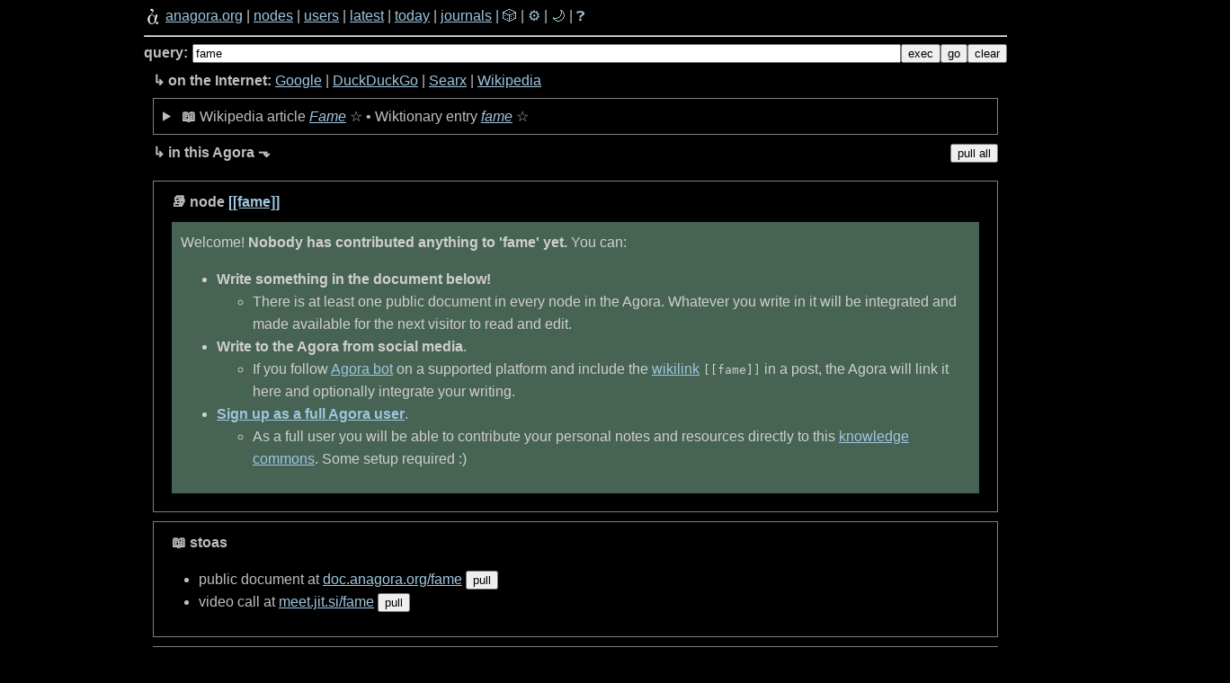

--- FILE ---
content_type: text/html; charset=utf-8
request_url: https://1.anagora.org/fame
body_size: 4299
content:
<!DOCTYPE html>
<!--
 Copyright 2020 Google LLC

 Licensed under the Apache License, Version 2.0 (the "License");
 you may not use this file except in compliance with the License.
 You may obtain a copy of the License at

      http://www.apache.org/licenses/LICENSE-2.0

 Unless required by applicable law or agreed to in writing, software
 distributed under the License is distributed on an "AS IS" BASIS,
 WITHOUT WARRANTIES OR CONDITIONS OF ANY KIND, either express or implied.
 See the License for the specific language governing permissions and
 limitations under the License.
-->

<html>

<head>
    <meta charset="utf-8" />
    
    <title>[[fame]] - anagora.org</title>
    
    <!-- This Agora is: anagora.org -->
    
    <meta name="description" content="The Agora is a crowdsourced distributed knowledge graph: anagora.org." />
    <meta name="HandheldFriendly" content="True" />
    <meta name="viewport" content="width=device-width, initial-scale=1.0" />
    <link rel="search" type="application/opensearchdescription+xml" title="Agora" href=/search.xml>
    <link rel="stylesheet" type="text/css" href="//fonts.googleapis.com/css?family=Merriweather:300,700,700italic,300italic|Open+Sans:700,400" />
    <link rel="stylesheet" media="screen" type="text/css" href="/static/css/screen-dark.css?uncached114" id="theme-link" />
    
        <script>
            const NODENAME = "fame"
            const NODEDESC = "fame"
            const AGORANAME = "anagora.org"
            const AGORAURL = "https://anagora.org"
        </script>
    
    
    <script>
        const APIBASE = "https://api.anagora.org"
    </script>

    
        <script src="https://cdn.jsdelivr.net/npm/chart.js"></script>

        
        <script src="//unpkg.com/force-graph"></script>
        
        <!--
        <script type="application/json" class="js-hypothesis-config">
              {
                  "externalContainerSelector": ".hypothesis-frame",
              }
        </script>
        -->
        <script async src="https://hypothes.is/embed.js"></script>
    

</head>

<body>
    
    <nav>
        <div class="navigation">
            <div class="navigation-links">
                <a href="/"><img src="/static/img/agora.png" class="logo" width="20px" height="20px"></a>
                <a href="/">anagora.org</a>
                |
                <a href="/nodes">nodes</a>
                |
                <a href="/users">users</a>
                |
                <a href="/latest">latest</a>
                |
                <a href="/today">today</a>
                |
                <a href="/journals">journals</a>
                |
                <a href="/random" style="text-decoration: none;">🎲️</a>
                |
                <a href="/settings" style="text-decoration: none;">⚙️</a>
                |
                <a href="#" style="text-decoration: none;" class="theme-toggle">🌙</a>
                |
                <a href="/agora-help" style="text-decoration: none;" class="help-button">❓</a>
            </div>
            <hr />

            <div class="topline-node">
                <div class="topline-node-wrapper">
                    <div class="topline-query">
                        <strong>query:</strong>
                    </div>
                    <div class="topline-cli">
                        <form action="/exec" method="get">
                            <input id="mini-cli" type="text" value="fame" name="q">
                        </form>
                    </div>
                    <button id="mini-cli-exec" value="exec">exec</button>
                    <button id="mini-cli-go" value="go">go</button>
                    <button id="mini-cli-clear" value="clear">clear</button>
                </div>

                <div class="topline-search">
                    <strong>↳ on the Internet:</strong>
                    <a href="https://www.google.com/search?q=fame">Google</a>
                    | <a href="https://www.duckduckgo.com/fame">DuckDuckGo</a>
                    | <a href="https://searx.bar/search?q=fame&categories=general&language=en-US">Searx</a>
                    | <a href="https://en.wikipedia.org/wiki/Special:Search/fame">Wikipedia</a>
                    <!--
                    | <a href="https://twitter.com/search/?f=live&q=fame">Twitter</a>
                    | <a href="https://github.com/search?q=fame">GitHub</a>
                    -->
                </div>

                <div class="topline-agora">
                    <strong>↳ in this Agora ⬎</strong>
                    <div>
                        <button id="pull-all" value="pull-all" title="Clicks on pull buttons for nodes and posts below.">pull all</button>
                    </div>
                </div>

            </div>
        </div>

    </nav>

    

    <div class="content">
        

<!--
 Copyright 2021 Google LLC

 Licensed under the Apache License, Version 2.0 (the "License");
 you may not use this file except in compliance with the License.
 You may obtain a copy of the License at

      http://www.apache.org/licenses/LICENSE-2.0

 Unless required by applicable law or agreed to in writing, software
 distributed under the License is distributed on an "AS IS" BASIS,
 WITHOUT WARRANTIES OR CONDITIONS OF ANY KIND, either express or implied.
 See the License for the specific language governing permissions and
 limitations under the License.
-->


<div class="node">
    <span class="node-header main-header">📚 node <a href="/fame">[[fame]]</a></span>
    <div class="not-found subnode" data-author="agora">
           Welcome! <strong>Nobody has contributed anything to 'fame' yet.</strong> You can:

            <ul>
            <li>
                <strong>Write something in the document below!</strong>
                <ul>
                <li>
                There is at least one public document in every node in the Agora. 
                Whatever you write in it will be integrated and made available for the next 
                visitor to read and edit.
                </li>
                </ul>
            </li> 
            <li>
                <strong>Write to the Agora from social media</strong>.
                <ul>
                <li>
                If you follow <a href="/agora-bot">Agora bot</a> on a supported platform and include the <a href="/wikilink">wikilink</a> <code>[[fame]]</code> in a post, 
                the Agora will link it here and optionally integrate your writing.
                </li>
                </ul>
            </li> 
            <li>
                <a href="/sign-up"><strong>Sign up as a full Agora user</strong></a>.
                <ul>
                <li>
                As a full user you will be able to contribute your personal notes and resources directly to this <a href="/knowledge-commons">knowledge commons</a>.
                Some setup required :)
                </li>
                </ul>
            </li>
            </ul>
    </div>
</div>

<!-- essentially upranks related nodes for missing node pages only -->
<!--
 Copyright 2021 Google LLC

 Licensed under the Apache License, Version 2.0 (the "License");
 you may not use this file except in compliance with the License.
 You may obtain a copy of the License at

      http://www.apache.org/licenses/LICENSE-2.0

 Unless required by applicable law or agreed to in writing, software
 distributed under the License is distributed on an "AS IS" BASIS,
 WITHOUT WARRANTIES OR CONDITIONS OF ANY KIND, either express or implied.
 See the License for the specific language governing permissions and
 limitations under the License.
-->








<!--
 Copyright 2022 Google LLC

 Licensed under the Apache License, Version 2.0 (the "License");
 you may not use this file except in compliance with the License.
 You may obtain a copy of the License at

      http://www.apache.org/licenses/LICENSE-2.0

 Unless required by applicable law or agreed to in writing, software
 distributed under the License is distributed on an "AS IS" BASIS,
 WITHOUT WARRANTIES OR CONDITIONS OF ANY KIND, either express or implied.
 See the License for the specific language governing permissions and
 limitations under the License.
-->







    <!--
 Copyright 2021 Google LLC

 Licensed under the Apache License, Version 2.0 (the "License");
 you may not use this file except in compliance with the License.
 You may obtain a copy of the License at

      http://www.apache.org/licenses/LICENSE-2.0

 Unless required by applicable law or agreed to in writing, software
 distributed under the License is distributed on an "AS IS" BASIS,
 WITHOUT WARRANTIES OR CONDITIONS OF ANY KIND, either express or implied.
 See the License for the specific language governing permissions and
 limitations under the License.
-->

<div class="stoa">
    <div class="stoa-header">📖 stoas</div>
    <ul>
        <li>
        public document at <a href="https://doc.anagora.org/fame?edit">doc.anagora.org/fame</a>
        <button id="pull-stoa" value="fame">pull</button>
        <div id="stoa-iframe"></div>
        </li>
        <li>
        video call at <a href="https://meet.jit.si/fame">meet.jit.si/fame</a>
        <button class="pull-url" value="https://meet.jit.si/fame">pull</button>
        </li>
</div>





    <div class="context">
    <span class="context-header">⥱ context</span><br />

    
    
        <!--
 Copyright 2021 Google LLC

 Licensed under the Apache License, Version 2.0 (the "License");
 you may not use this file except in compliance with the License.
 You may obtain a copy of the License at

      http://www.apache.org/licenses/LICENSE-2.0

 Unless required by applicable law or agreed to in writing, software
 distributed under the License is distributed on an "AS IS" BASIS,
 WITHOUT WARRANTIES OR CONDITIONS OF ANY KIND, either express or implied.
 See the License for the specific language governing permissions and
 limitations under the License.
-->

<div id="graph"></div>

<script>
    console.log("loading graph...")
    fetch("https://anagora.org/graph/json/fame").then(res => res.json()).then(data => {
    const container = document.getElementById('graph');
    /*
    
    const Graph = ForceGraph()(container)
        .height(container.clientHeight)
        .width(container.clientWidth)
        .onNodeClick(node => {
            let url = "https://anagora.org/" + node.id;
            location.assign(url)
        })
        .graphData(data)
        .nodeId('id')
        .nodeVal('val')
        .nodeLabel('name')
        .nodeAutoColorBy('group')
        .linkDirectionalArrowLength(6)
        .linkColor(() => "#cfcfcf")
    });
    */

    console.log('graph center:' + NODENAME)
    const Graph = ForceGraph()(container);
    Graph.height(container.clientHeight)
        .width(container.clientWidth)
        .onNodeClick(node => {
            let url = "https://anagora.org/" + node.id;
            location.assign(url)
        })
        .graphData(data)
        .nodeId('id')
        .nodeVal('val')
        .nodeAutoColorBy('group')
        .nodeCanvasObject((node, ctx, globalScale) => {
          const label = node.name;
          var fontSize = 12/globalScale;
          if (node.id == NODENAME) {
            fontSize = 24/globalScale;
            }
          ctx.font = `${fontSize}px Sans-Serif`;
          const textWidth = ctx.measureText(label).width;
          const bckgDimensions = [textWidth, fontSize].map(n => n + fontSize * 0.2); // some padding

          ctx.fillStyle = 'rgba(50, 50, 50, 1)';
          ctx.fillRect(node.x - bckgDimensions[0] / 2, node.y - bckgDimensions[1] / 2, ...bckgDimensions);

          ctx.textAlign = 'center';
          ctx.textBaseline = 'middle';
          ctx.fillStyle = node.color;
          ctx.fillText(label, node.x, node.y);

          node.__bckgDimensions = bckgDimensions; // to re-use in nodePointerAreaPaint
        })
        .linkDirectionalArrowLength(3)
        .linkColor(() => "#cfcfcf")
        //.d3Force('collision', d3.forceCollide(node => Math.sqrt(100 / (node.level + 1)) * NODE_REL_SIZE))
        .nodePointerAreaPaint((node, color, ctx) => {
          ctx.fillStyle = color;
          const bckgDimensions = node.__bckgDimensions;
          bckgDimensions && ctx.fillRect(node.x - bckgDimensions[0] / 2, node.y - bckgDimensions[1] / 2, ...bckgDimensions);
        });
    Graph.zoom(3);
    Graph.onEngineStop(() => Graph.zoomToFit(400));
    });

    // fit to canvas when engine stops

    console.log("graph loaded.")
</script>

    

    <!--
 Copyright 2020 Google LLC

 Licensed under the Apache License, Version 2.0 (the "License");
 you may not use this file except in compliance with the License.
 You may obtain a copy of the License at

      http://www.apache.org/licenses/LICENSE-2.0

 Unless required by applicable law or agreed to in writing, software
 distributed under the License is distributed on an "AS IS" BASIS,
 WITHOUT WARRANTIES OR CONDITIONS OF ANY KIND, either express or implied.
 See the License for the specific language governing permissions and
 limitations under the License.
-->

<div class="links">
    
    <div class="links-flex">
        <div class="backlinks">
            <span class="backlinks-header">← back</span><br />
        
            
            <a href="/success">success</a><br />
            
        
        <br />
        </div>

        <div class="pushlinks">
            <span class="pushlinks-header">↑ pushing here</span><br />
        
            (none)
        
        <br />
        <br />

        <div class="pulllinks">
        <span class="pulllinks-header">↓ pulling this</span><br />
        
            (none)
        
        <br />
        </div>
        </div>

        <div class="forwardlinks">
        <span class="forwardlinks-header">→ forward</span><br />
        
            (none)
        
        <br />
        </div>
    </div>
    
</div>



</div>


    

    <!--
 Copyright 2020 Google LLC

 Licensed under the Apache License, Version 2.0 (the "License");
 you may not use this file except in compliance with the License.
 You may obtain a copy of the License at

      http://www.apache.org/licenses/LICENSE-2.0

 Unless required by applicable law or agreed to in writing, software
 distributed under the License is distributed on an "AS IS" BASIS,
 WITHOUT WARRANTIES OR CONDITIONS OF ANY KIND, either express or implied.
 See the License for the specific language governing permissions and
 limitations under the License.
↓
-->


<div class="search">
    <span class="search-agora-header">🔎 full text search for 'fame'</span>
    <button class="pull-search" value="fame">pull</button>
    <div class="pulled-search-embed" id="pulled-search"></div>                           
</div>






    </div>
    <div id='popup' style='display: none; position: absolute;'>What could we show here?</div>
    <hr>
    <!-- 0.6615519523620605 and 2026-01-18 11:39:17.455890 get replaced in after_request. -->
    <div id='footer'>This [[<a href="/agora">Agora</a>]] took <strong>0.6615519523620605 seconds</strong> to render your request on <strong>2026-01-18 11:39:17.455890</strong>.<br><a href="https://anagora.org">An Agora</a> is brought to you by Flancia Collective and the Agora community.</div>

    <script type=text/javascript src="/static/js/index.js"></script>
    <script type=text/javascript src="/static/js/hover.js"></script>

</body>

</html>

--- FILE ---
content_type: text/html; charset=utf-8
request_url: https://anagora.org/fullsearch/fame
body_size: 2741
content:
<!--
 Copyright 2020 Google LLC

 Licensed under the Apache License, Version 2.0 (the "License");
 you may not use this file except in compliance with the License.
 You may obtain a copy of the License at

      http://www.apache.org/licenses/LICENSE-2.0

 Unless required by applicable law or agreed to in writing, software
 distributed under the License is distributed on an "AS IS" BASIS,
 WITHOUT WARRANTIES OR CONDITIONS OF ANY KIND, either express or implied.
 See the License for the specific language governing permissions and
 limitations under the License.
-->

<div class="search-flex">
        <div class="search-agora">

            <table style="width: 100%"">
                <thead>
                    <th style="width: 30%">📚 Node</th>
                    <th style="width: 30%">📕 Resource</th>
                    <th style="width: 30%">🧍 User</th>
                </thead>
                <tbody>
                    
                    <tr>
                    <td><a href="/The Shallows">The Shallows</a></td>
                    <td><a href="/@bbchase/The Shallows">garden/bbchase/book notes/The Shallows.md</a></td> 
                    <td><a href="/@bbchase">@bbchase</a></td>
                    </tr>
                    
                    <tr>
                    <td><a href="/Quotes from Evernote">Quotes from Evernote</a></td>
                    <td><a href="/@bbchase/Quotes from Evernote">garden/bbchase/quotations/Quotes from Evernote.md</a></td> 
                    <td><a href="/@bbchase">@bbchase</a></td>
                    </tr>
                    
                    <tr>
                    <td><a href="/Existentialism - Lecture by Daniel Bonevac">Existentialism - Lecture by Daniel Bonevac</a></td>
                    <td><a href="/@binnyva/Existentialism - Lecture by Daniel Bonevac">garden/binnyva/Existentialism - Lecture by Daniel Bonevac.md</a></td> 
                    <td><a href="/@binnyva">@binnyva</a></td>
                    </tr>
                    
                    <tr>
                    <td><a href="/2003-12-11-david-isenberg-smart-letter-91">2003-12-11-david-isenberg-smart-letter-91</a></td>
                    <td><a href="/@bmann/2003-12-11-david-isenberg-smart-letter-91">garden/bmann/_posts/archive/2003-12-11-david-isenberg-smart-letter-91.md</a></td> 
                    <td><a href="/@bmann">@bmann</a></td>
                    </tr>
                    
                    <tr>
                    <td><a href="/2004-03-28-lunch-with-microsoft-and-sun">2004-03-28-lunch-with-microsoft-and-sun</a></td>
                    <td><a href="/@bmann/2004-03-28-lunch-with-microsoft-and-sun">garden/bmann/_posts/archive/2004-03-28-lunch-with-microsoft-and-sun.md</a></td> 
                    <td><a href="/@bmann">@bmann</a></td>
                    </tr>
                    
                    <tr>
                    <td><a href="/2004-06-16-john-gruber-i-am-trying-to-write-the-out-of-this-stuff">2004-06-16-john-gruber-i-am-trying-to-write-the-out-of-this-stuff</a></td>
                    <td><a href="/@bmann/2004-06-16-john-gruber-i-am-trying-to-write-the-out-of-this-stuff">garden/bmann/_posts/archive/2004-06-16-john-gruber-i-am-trying-to-write-the-out-of-this-stuff.md</a></td> 
                    <td><a href="/@bmann">@bmann</a></td>
                    </tr>
                    
                    <tr>
                    <td><a href="/2004-10-27-how-to-pick-beer-even-the-kind-that-comes-in-a-tower">2004-10-27-how-to-pick-beer-even-the-kind-that-comes-in-a-tower</a></td>
                    <td><a href="/@bmann/2004-10-27-how-to-pick-beer-even-the-kind-that-comes-in-a-tower">garden/bmann/_posts/archive/2004-10-27-how-to-pick-beer-even-the-kind-that-comes-in-a-tower.md</a></td> 
                    <td><a href="/@bmann">@bmann</a></td>
                    </tr>
                    
                    <tr>
                    <td><a href="/2005-05-08-tiger-ized">2005-05-08-tiger-ized</a></td>
                    <td><a href="/@bmann/2005-05-08-tiger-ized">garden/bmann/_posts/archive/2005-05-08-tiger-ized.md</a></td> 
                    <td><a href="/@bmann">@bmann</a></td>
                    </tr>
                    
                    <tr>
                    <td><a href="/2005-10-04-maps-travel-and-making-the-world-a-smaller-place">2005-10-04-maps-travel-and-making-the-world-a-smaller-place</a></td>
                    <td><a href="/@bmann/2005-10-04-maps-travel-and-making-the-world-a-smaller-place">garden/bmann/_posts/archive/2005-10-04-maps-travel-and-making-the-world-a-smaller-place.md</a></td> 
                    <td><a href="/@bmann">@bmann</a></td>
                    </tr>
                    
                    <tr>
                    <td><a href="/2006-07-01-pop-is-a-machine-ethan-kaplan-at-gnomedex">2006-07-01-pop-is-a-machine-ethan-kaplan-at-gnomedex</a></td>
                    <td><a href="/@bmann/2006-07-01-pop-is-a-machine-ethan-kaplan-at-gnomedex">garden/bmann/_posts/archive/2006-07-01-pop-is-a-machine-ethan-kaplan-at-gnomedex.md</a></td> 
                    <td><a href="/@bmann">@bmann</a></td>
                    </tr>
                    
                    <tr>
                    <td><a href="/2006-11-30-yahoo-canada-panama-search-preview-at-opus-hotel">2006-11-30-yahoo-canada-panama-search-preview-at-opus-hotel</a></td>
                    <td><a href="/@bmann/2006-11-30-yahoo-canada-panama-search-preview-at-opus-hotel">garden/bmann/_posts/archive/2006-11-30-yahoo-canada-panama-search-preview-at-opus-hotel.md</a></td> 
                    <td><a href="/@bmann">@bmann</a></td>
                    </tr>
                    
                    <tr>
                    <td><a href="/2007-05-25-facebook-is-mall-of-america">2007-05-25-facebook-is-mall-of-america</a></td>
                    <td><a href="/@bmann/2007-05-25-facebook-is-mall-of-america">garden/bmann/_posts/archive/2007-05-25-facebook-is-mall-of-america.md</a></td> 
                    <td><a href="/@bmann">@bmann</a></td>
                    </tr>
                    
                    <tr>
                    <td><a href="/2007-07-29-back-from-boston">2007-07-29-back-from-boston</a></td>
                    <td><a href="/@bmann/2007-07-29-back-from-boston">garden/bmann/_posts/archive/2007-07-29-back-from-boston.md</a></td> 
                    <td><a href="/@bmann">@bmann</a></td>
                    </tr>
                    
                    <tr>
                    <td><a href="/2007-09-23-drupalcon-barcelona-over-first-drupal-association-report">2007-09-23-drupalcon-barcelona-over-first-drupal-association-report</a></td>
                    <td><a href="/@bmann/2007-09-23-drupalcon-barcelona-over-first-drupal-association-report">garden/bmann/_posts/archive/2007-09-23-drupalcon-barcelona-over-first-drupal-association-report.md</a></td> 
                    <td><a href="/@bmann">@bmann</a></td>
                    </tr>
                    
                    <tr>
                    <td><a href="/2008-03-01-post-leap-day-link-omnibus">2008-03-01-post-leap-day-link-omnibus</a></td>
                    <td><a href="/@bmann/2008-03-01-post-leap-day-link-omnibus">garden/bmann/_posts/archive/2008-03-01-post-leap-day-link-omnibus.md</a></td> 
                    <td><a href="/@bmann">@bmann</a></td>
                    </tr>
                    
                    <tr>
                    <td><a href="/2010-08-05-wordpress-is-a-yacht-drupal-is-an-aircraft-carrier">2010-08-05-wordpress-is-a-yacht-drupal-is-an-aircraft-carrier</a></td>
                    <td><a href="/@bmann/2010-08-05-wordpress-is-a-yacht-drupal-is-an-aircraft-carrier">garden/bmann/_posts/archive/2010-08-05-wordpress-is-a-yacht-drupal-is-an-aircraft-carrier.md</a></td> 
                    <td><a href="/@bmann">@bmann</a></td>
                    </tr>
                    
                    <tr>
                    <td><a href="/codesocial">codesocial</a></td>
                    <td><a href="/@communecter/codesocial">garden/communecter/00 - COmmunecter/codesocial.md</a></td> 
                    <td><a href="/@communecter">@communecter</a></td>
                    </tr>
                    
                    <tr>
                    <td><a href="/codesocial">codesocial</a></td>
                    <td><a href="/@communecter/codesocial">garden/communecter/en/01 - COmmunecter/codesocial.md</a></td> 
                    <td><a href="/@communecter">@communecter</a></td>
                    </tr>
                    
                    <tr>
                    <td><a href="/A-Short-History-of-Procedurally-Generated-Text">A-Short-History-of-Procedurally-Generated-Text</a></td>
                    <td><a href="/@enki/A-Short-History-of-Procedurally-Generated-Text">garden/enki/A-Short-History-of-Procedurally-Generated-Text.md</a></td> 
                    <td><a href="/@enki">@enki</a></td>
                    </tr>
                    
                    <tr>
                    <td><a href="/Did-You-Know">Did-You-Know</a></td>
                    <td><a href="/@enki/Did-You-Know">garden/enki/Did-You-Know.md</a></td> 
                    <td><a href="/@enki">@enki</a></td>
                    </tr>
                    
                    <tr>
                    <td><a href="/I-develop-quite-a-bit-of-open-source-software">I-develop-quite-a-bit-of-open-source-software</a></td>
                    <td><a href="/@enki/I-develop-quite-a-bit-of-open-source-software">garden/enki/I-develop-quite-a-bit-of-open-source-software.md</a></td> 
                    <td><a href="/@enki">@enki</a></td>
                    </tr>
                    
                    <tr>
                    <td><a href="/Initially--my-machines-were-named-after-classical-philosophers-and-mathematicians--starting-with">Initially--my-machines-were-named-after-classical-philosophers-and-mathematicians--starting-with</a></td>
                    <td><a href="/@enki/Initially--my-machines-were-named-after-classical-philosophers-and-mathematicians--starting-with">garden/enki/Initially--my-machines-were-named-after-classical-philosophers-and-mathematicians--starting-with.md</a></td> 
                    <td><a href="/@enki">@enki</a></td>
                    </tr>
                    
                    <tr>
                    <td><a href="/The-perils-of-identity">The-perils-of-identity</a></td>
                    <td><a href="/@enki/The-perils-of-identity">garden/enki/The-perils-of-identity.md</a></td> 
                    <td><a href="/@enki">@enki</a></td>
                    </tr>
                    
                    <tr>
                    <td><a href="/borges por piglia">borges por piglia</a></td>
                    <td><a href="/@flancian/borges por piglia">garden/flancian/borges por piglia.md</a></td> 
                    <td><a href="/@flancian">@flancian</a></td>
                    </tr>
                    
                    <tr>
                    <td><a href="/cory doctorow">cory doctorow</a></td>
                    <td><a href="/@flancian/cory doctorow">garden/flancian/cory doctorow.md</a></td> 
                    <td><a href="/@flancian">@flancian</a></td>
                    </tr>
                    
                    <tr>
                    <td><a href="/2021-08-26-the-gift-of-shade">2021-08-26-the-gift-of-shade</a></td>
                    <td><a href="/@forshaper/2021-08-26-the-gift-of-shade">garden/forshaper/_posts/2021-08-26-the-gift-of-shade.md</a></td> 
                    <td><a href="/@forshaper">@forshaper</a></td>
                    </tr>
                    
                    <tr>
                    <td><a href="/success">success</a></td>
                    <td><a href="/@forshaper/success">garden/forshaper/notes/pages/success.md</a></td> 
                    <td><a href="/@forshaper">@forshaper</a></td>
                    </tr>
                    
                    <tr>
                    <td><a href="/2021-06-21">2021-06-21</a></td>
                    <td><a href="/@jakeisnt/2021-06-21">garden/jakeisnt/journals/2021-06-21.org</a></td> 
                    <td><a href="/@jakeisnt">@jakeisnt</a></td>
                    </tr>
                    
                    <tr>
                    <td><a href="/Pandas">Pandas</a></td>
                    <td><a href="/@KGBicheno/Pandas">garden/KGBicheno/Programming/Python/Week4/Pandas.md</a></td> 
                    <td><a href="/@KGBicheno">@KGBicheno</a></td>
                    </tr>
                    
                    <tr>
                    <td><a href="/Cultiver la confiance">Cultiver la confiance</a></td>
                    <td><a href="/@matthieuG/Cultiver la confiance">garden/matthieuG/content/Articles/Cultiver la confiance.md</a></td> 
                    <td><a href="/@matthieuG">@matthieuG</a></td>
                    </tr>
                    
                    <tr>
                    <td><a href="/Danser avec le monde">Danser avec le monde</a></td>
                    <td><a href="/@matthieuG/Danser avec le monde">garden/matthieuG/content/Articles/Danser avec le monde.md</a></td> 
                    <td><a href="/@matthieuG">@matthieuG</a></td>
                    </tr>
                    
                    <tr>
                    <td><a href="/Dissécier–L&#39;art-d&#39;explorer-sans-séparer">Dissécier–L&#39;art-d&#39;explorer-sans-séparer</a></td>
                    <td><a href="/@matthieuG/Dissécier–L&#39;art-d&#39;explorer-sans-séparer">garden/matthieuG/content/Articles/Dissécier–L&#39;art-d&#39;explorer-sans-séparer.md</a></td> 
                    <td><a href="/@matthieuG">@matthieuG</a></td>
                    </tr>
                    
                    <tr>
                    <td><a href="/Reconnaître ce qui relie">Reconnaître ce qui relie</a></td>
                    <td><a href="/@matthieuG/Reconnaître ce qui relie">garden/matthieuG/content/Articles/Reconnaître ce qui relie.md</a></td> 
                    <td><a href="/@matthieuG">@matthieuG</a></td>
                    </tr>
                    
                    <tr>
                    <td><a href="/Rhizome">Rhizome</a></td>
                    <td><a href="/@matthieuG/Rhizome">garden/matthieuG/content/Articles/Rhizome.md</a></td> 
                    <td><a href="/@matthieuG">@matthieuG</a></td>
                    </tr>
                    
                    <tr>
                    <td><a href="/Invite">Invite</a></td>
                    <td><a href="/@matthieuG/Invite">garden/matthieuG/content/Concepts/Invite.md</a></td> 
                    <td><a href="/@matthieuG">@matthieuG</a></td>
                    </tr>
                    
                    <tr>
                    <td><a href="/historique des jardins (de ceux qui invitent)">historique des jardins (de ceux qui invitent)</a></td>
                    <td><a href="/@matthieuG/historique des jardins (de ceux qui invitent)">garden/matthieuG/content/Notes/historique des jardins (de ceux qui invitent).md</a></td> 
                    <td><a href="/@matthieuG">@matthieuG</a></td>
                    </tr>
                    
                    <tr>
                    <td><a href="/wouter groeneveld on constraints and parchment">wouter groeneveld on constraints and parchment</a></td>
                    <td><a href="/@maya/wouter groeneveld on constraints and parchment">garden/maya/wouter groeneveld on constraints and parchment.md</a></td> 
                    <td><a href="/@maya">@maya</a></td>
                    </tr>
                    
                    <tr>
                    <td><a href="/aaron-swartz">aaron-swartz</a></td>
                    <td><a href="/@neil/aaron-swartz">garden/neil/aaron-swartz.md</a></td> 
                    <td><a href="/@neil">@neil</a></td>
                    </tr>
                    
                    <tr>
                    <td><a href="/2021-07-14">2021-07-14</a></td>
                    <td><a href="/@neil/2021-07-14">garden/neil/journal/2021-07-14.md</a></td> 
                    <td><a href="/@neil">@neil</a></td>
                    </tr>
                    
                    <tr>
                    <td><a href="/Abraham Lincoln&#39;s Lyceum Address">Abraham Lincoln&#39;s Lyceum Address</a></td>
                    <td><a href="/@protopian/Abraham Lincoln&#39;s Lyceum Address">garden/protopian/Readwise/Articles/Abraham Lincoln&#39;s Lyceum Address.md</a></td> 
                    <td><a href="/@protopian">@protopian</a></td>
                    </tr>
                    
                    <tr>
                    <td><a href="/IT IS OBSCENE A TRUE REFLECTION IN THREE PARTS">IT IS OBSCENE A TRUE REFLECTION IN THREE PARTS</a></td>
                    <td><a href="/@protopian/IT IS OBSCENE A TRUE REFLECTION IN THREE PARTS">garden/protopian/Readwise/Articles/IT IS OBSCENE A TRUE REFLECTION IN THREE PARTS.md</a></td> 
                    <td><a href="/@protopian">@protopian</a></td>
                    </tr>
                    
                    <tr>
                    <td><a href="/The Inner Ring of The Internet">The Inner Ring of The Internet</a></td>
                    <td><a href="/@protopian/The Inner Ring of The Internet">garden/protopian/Readwise/Articles/The Inner Ring of The Internet.md</a></td> 
                    <td><a href="/@protopian">@protopian</a></td>
                    </tr>
                    
                    <tr>
                    <td><a href="/Tweets From Blaze 🪐">Tweets From Blaze 🪐</a></td>
                    <td><a href="/@protopian/Tweets From Blaze 🪐">garden/protopian/Readwise/Tweets/Tweets From Blaze 🪐.md</a></td> 
                    <td><a href="/@protopian">@protopian</a></td>
                    </tr>
                    
                    <tr>
                    <td><a href="/20201229145547-karl_kautsky_as_architect_of_the_october_revolution_jacobin">20201229145547-karl_kautsky_as_architect_of_the_october_revolution_jacobin</a></td>
                    <td><a href="/@ryan/20201229145547-karl_kautsky_as_architect_of_the_october_revolution_jacobin">garden/ryan/literature/20201229145547-karl_kautsky_as_architect_of_the_october_revolution_jacobin.md</a></td> 
                    <td><a href="/@ryan">@ryan</a></td>
                    </tr>
                    
                    <tr>
                    <td><a href="/karl-kautsky-as-architect-of-the-october-revolution-jacobin">karl-kautsky-as-architect-of-the-october-revolution-jacobin</a></td>
                    <td><a href="/@ryan/karl-kautsky-as-architect-of-the-october-revolution-jacobin">garden/ryan/literature/karl-kautsky-as-architect-of-the-october-revolution-jacobin.md</a></td> 
                    <td><a href="/@ryan">@ryan</a></td>
                    </tr>
                    
                    <tr>
                    <td><a href="/to-our-friends-invisible-committee">to-our-friends-invisible-committee</a></td>
                    <td><a href="/@ryan/to-our-friends-invisible-committee">garden/ryan/literature/to-our-friends-invisible-committee.md</a></td> 
                    <td><a href="/@ryan">@ryan</a></td>
                    </tr>
                    
                    <tr>
                    <td><a href="/maya kate">maya kate</a></td>
                    <td><a href="/@vera/maya kate">garden/vera/maya kate.md</a></td> 
                    <td><a href="/@vera">@vera</a></td>
                    </tr>
                    
                    <tr>
                    <td><a href="/near-history-julian-assange-wikileaks">near-history-julian-assange-wikileaks</a></td>
                    <td><a href="/@yiction/near-history-julian-assange-wikileaks">garden/yiction/near-history-julian-assange-wikileaks.md</a></td> 
                    <td><a href="/@yiction">@yiction</a></td>
                    </tr>
                    
                    <tr>
                    <td><a href="/fellowship-of-the-link">fellowship-of-the-link</a></td>
                    <td><a href="/@anonymous@doc.anagora.org/fellowship-of-the-link">stoa/doc.anagora.org/fellowship-of-the-link.md</a></td> 
                    <td><a href="/@anonymous@doc.anagora.org">@anonymous@doc.anagora.org</a></td>
                    </tr>
                    
                    <tr>
                    <td><a href="/mail-in-a-box">mail-in-a-box</a></td>
                    <td><a href="/@anonymous@doc.anagora.org/mail-in-a-box">stoa/doc.anagora.org/mail-in-a-box.md</a></td> 
                    <td><a href="/@anonymous@doc.anagora.org">@anonymous@doc.anagora.org</a></td>
                    </tr>
                    
                    <tr>
                    <td><a href="/agora meet">agora meet</a></td>
                    <td><a href="/@anagora@matrix.org/agora meet">stream/anagora@matrix.org/agora meet.md</a></td> 
                    <td><a href="/@anagora@matrix.org">@anagora@matrix.org</a></td>
                    </tr>
                    
                </tbody>
            </table>

        </div>
</div>



--- FILE ---
content_type: text/html; charset=utf-8
request_url: https://anagora.org/exec/wp/fame
body_size: 660
content:

<details class="wiki node"> 
    <summary> 
        <span class="wiki-header" title="Content from Wikimedia Commons.">
            <strong>📖</strong> 
            
            <span class="wiki-provider-tab active" data-provider="wp">Wikipedia article</span>
            <em><a href="https://en.wikipedia.org/wiki/Fame" target="_blank">Fame</a></em>
            <span class="external-star-toggle" data-external-url="https://en.wikipedia.org/wiki/Fame" data-external-title="Fame" data-external-source="wikipedia" title="Star this article">☆</span>
            
            
            • 
            <span class="wiki-provider-tab " data-provider="wt">Wiktionary entry</span>
            <em><a href="https://en.wiktionary.org/wiki/fame" target="_blank">fame</a></em>
            <span class="external-star-toggle" data-external-url="https://en.wiktionary.org/wiki/fame" data-external-title="fame" data-external-source="wiktionary" title="Star this entry">☆</span>
            
        </span>
    </summary>

    <div class="subnode">
        
        <div class="wiki-embed" data-provider="wp" style="display: block;">
            <div class="info-box with-spacing mb-10" info-box-id="wp">
                <span class="gen-header"><em>This is the top ranked article in English-language <strong>Wikipedia</strong>. Tip: Click the active tab above to open it in a new window.</em></span>
                <span id="dismiss-wp" info-box-id="wp" class="dismiss-button">x</span>
            </div>
            <div class="iframe-container">
                <iframe id="exec-wp" src="https://en.wikipedia.org/wiki/Fame" class="max-w-99" width="99.5%" height="700em" allowfullscreen="allowfullscreen"></iframe>
                <a href="https://en.wikipedia.org/wiki/Fame" target="_blank" class="iframe-url-overlay" title="Open in new tab">https://en.wikipedia.org/wiki/Fame</a>
            </div>
        </div>
        
        
        <div class="wiki-embed" data-provider="wt" style="display: none;">
            <div class="info-box with-spacing mb-10" info-box-id="wt">
                <span class="gen-header"><em>This is the top ranked entry in English-language <strong>Wiktionary</strong>. Tip: Click the active tab above to open it in a new window.</em></span>
                <span id="dismiss-wt" info-box-id="wt" class="dismiss-button">x</span>
            </div>
            <div class="iframe-container">
                <iframe id="exec-wt" src="https://en.wiktionary.org/wiki/fame" class="max-w-99" width="99.5%" height="700em" allowfullscreen="allowfullscreen"></iframe>
                <a href="https://en.wiktionary.org/wiki/fame" target="_blank" class="iframe-url-overlay" title="Open in new tab">https://en.wiktionary.org/wiki/fame</a>
            </div>
        </div>
        
    </div>
</details>


--- FILE ---
content_type: text/css; charset=utf-8
request_url: https://1.anagora.org/static/css/screen-dark.css?uncached114
body_size: 9579
content:
/**
 * Copyright 2021 Google LLC
 *
 * Licensed under the Apache License, Version 2.0 (the "License");
 * you may not use this file except in compliance with the License.
 * You may obtain a copy of the License at
 *
 *      http://www.apache.org/licenses/LICENSE-2.0
 *
 * Unless required by applicable law or agreed to in writing, software
 * distributed under the License is distributed on an "AS IS" BASIS,
 * WITHOUT WARRANTIES OR CONDITIONS OF ANY KIND, either express or implied.
 * See the License for the specific language governing permissions and
 * limitations under the License.
 */

@import url('https://fonts.googleapis.com/css2?family=Noto+Sans+JP&display=swap');
@import url('https://fonts.googleapis.com/css2?family=Merriweather+Sans&display=swap');

:root {
    --base-fontsize: 1rem;
    --header-scale: 1.125;
    --line-height: 1.618;

    --accent-bg: #2B2B2B;
    --border: #666;
}

html {
    font-family: 'Noto Sans', sans-serif;
    display: flex;
    flex-flow: row nowrap;
    justify-content: center;
    align-content: center;
    align-items: center;
}

body {
    background: #000000;
    color: #bfbfbf;
    overflow-x: hidden;
    max-width: 60em;
    font-size: var(--base-fontsize);
}

a {
    color: #9fc6e0;
}

nav {
    font-family: sans-serif
}

/* this prevents too large images from breaking layouts */
img {
    max-width: 100%;
    height: auto;
}

.page {
    margin: 2em auto;
    width: 35em;
    border: 5px solid #ccc;
    padding: 0.8em;
    background: white;
}

.entries {
    list-style: none;
    margin: 0;
    padding: 0;
}

.add-entry {
    font-size: 0.9em;
    border-bottom: 1px solid #ccc;
}

.add-entry dl {
    font-weight: bolder;
}

.metanav {
    text-align: right;
    font-size: 0.8em;
    padding: 0.3em;
    margin-bottom: 1em;
    background: #fafafa;
}

.flash {
    background: #cee5F5;
    padding: 0.5em;
    border: 1px solid #aacbe2;
}

.error {
    background: #f0d6d6;
    padding: 0.5em;
}

.logo {
    filter: invert(1);
    vertical-align: middle;
    width="20"height="20";
}

.content {
    line-height: var(--line-height);
}

/* Format headers */
h1, h2, h3 {
    color: #bfbfbf;
}

h1, h2, h3 {
    font-family: 'Merriweather Sans';
}

/* Fix line height when title wraps */
h1, h2, h3 {
    line-height: 1.1;
}

h1, h2, h3, h4, h5, h6 {
    margin-bottom: 1rem;
}

h1 {
    font-size: calc(var(--base-fontsize) * var(--header-scale) * var(--header-scale) * var(--header-scale) * var(--header-scale) * var(--header-scale));
}

h1:not(:first-child) {
    margin-top: calc(var(--line-height) * 1.5rem);
}

h2 {
    font-size: calc(var(--base-fontsize) * var(--header-scale) * var(--header-scale) * var(--header-scale));
    margin-top: calc(var(--line-height) * 1.4rem);
}

h3 {
    font-size: calc(var(--base-fontsize) * var(--header-scale));
    margin-top: calc(var(--line-height) * 1.3rem);
}

h4 {
    font-size: calc(var(--base-fontsize));
    margin-top: calc(var(--line-height) * 1.2rem);
}

h5 {
    font-size: calc(var(--base-fontsize) / var(--header-scale));
    margin-top: calc(var(--line-height) * 1.1rem);
}

h6 {
    font-size: calc(var(--base-fontsize) / var(--header-scale) / var(--header-scale));
}

.content blockquote {
    padding-left: 0.5em;
    margin-left: 1em;
    border-left: 2px solid #bfbfbf;
    font-style: italic;
}

.navigation {
    vertical-align: middle;
    overflow-y: auto;
    /* border-color: gray;
    border-style: dotted;
    margin: 10px; 
    border-radius: 20px;
    padding: 10px;
    */
    margin-bottom: 10px;
}

.navigation-links {
    vertical-align: middle;
    overflow-y: auto;
    margin-bottom: 10px;
}

.topline-node {
    vertical-align: middle;
    overflow-y: auto;
}

.topline-node-wrapper {
    display: flex;
    align-items: center;
}

.hypothesis-adder {
    display: block;
    position: absolute;
    bottom: 0px;
}

input[type="text"] {
    -webkit-box-sizing: border-box;
    /* Safari/Chrome, other WebKit */
    -moz-box-sizing: border-box;
    /* Firefox, other Gecko */
    box-sizing: border-box;
    /* Opera/IE 8+ */
}

.topline-search {
    display: block;
    vertical-align: middle;
    /* does not work, will be removed shortly */
    overflow-y: auto;
    margin: 10px;
    width: auto;
}

.exec {
    list-style-type: trad-chinese-informal;
    /* why */
}

.topline-agora {
    display: flex;
    justify-content: space-between;
    vertical-align: middle;
    /* does not work, will be removed shortly */
    overflow-y: auto;
    margin: 10px;
    width: auto;
}

.topline-query {
    flex: auto;
    display: inline;
    vertical-align: middle;
    margin-right: 5px;
}

.topline-cli {
    flex: auto;
    vertical-align: middle;
    width: 100%;
}

#mini-cli {
    width: 100%;
}

/*
@media screen and (min-width: 900px) {
    .navigation {
        width: 100%;
        vertical-align: middle;
        overflow-y: auto;
    }
}
*/

.topline-container {
    width: 100%;
}

.cli-header {
    margin-right: 10px;
}

.node, .context, .stoa, .ctzn, .search {
    /*border-color: #7f5af0;*/
    border-color: gray;
    border-width: 1px;
    border-style: solid;
    /*border-style: dotted;*/
    margin: 10px;
    /*border-radius: 20px;*/
    padding: 10px;
}

.image-embed {
    display: block;
    margin-left: auto;
    margin-right: auto;
    max-width: 100%;
    max-height: 600px;
}

.obsidian-embed {
    text-align: center;
    font-style: italic;
}

.subnode, .links, .not-found {
    background: #1f232b;
    /* background: #12091a; */
    /* background: #150d38; */
    color: #cfcfcf;
    padding: 10px;
    margin: 10px;
    /*border-radius: 20px;*/
}

.pulled-subnode, .pushed-subnode, .stoa-public {
    background: #101010;
    color: #cfcfcf;
    padding: 10px;
    margin: 10px;
    /*border-radius: 20px;*/
}

.node-header, .context-header, .stoa-header, .ctzn-header {
    text-align: left;
    margin-bottom: 1em;
    margin-left: 10px;
    font-weight: bolder;
}

.not-found {
    /*background: #476349;*/
    background: #476353;
}

/*.subnode li     { margin: 0.8em 1.2em; }*/
/*.subnode li h2  { margin-left: -1em; }*/

.subnode-header, .subnode-footer, .links-header, .search-header, .subnode-id {
    font-weight: bolder;
    width: 100%;
    display: flex;
}

.subnode-contrib {
    text-align: right;
    text-decoration: none;
    max-width: 10%;
    margin-left: auto;
}

.subnode-id {
    max-width: 90%;
}

.subnode-id a {
    text-decoration: none;
}

.search-agora-header, .search-internet-header {
    font-weight: bolder;
}

.links-flex {
    display: flex;
}

.listing-flex {
    display: flex;
}

.flex {
    display: flex;
}

.search-flex {
    display: flex;
}

.infobox {
    width: 50%
}

.subnodes {
    width: 50%
}

.links {
    overflow: auto;
    gap: 10px;
    max-height: 400px;
}

.annotations {
    width: 100%;
    display: flex;
    background: #080808;
    color: #cfcfcf;
    padding: 0.5em;
    margin-bottom: 10px;
    /*border-radius: 10px;*/
    gap: 10px;
}

.delta {
    width: 100%;
    display: flex;
    background: #080808;
    color: #cfcfcf;
    padding: 0.5em;
    margin-bottom: 10px;
    /*border-radius: 10px;*/
    gap: 10px;
}

.delta-nodes {
    float: left;
    width: 50%;
}

.delta-annotations {
    background: #080808;
    float: right;
    width: 50%;
}

.backlinks {
    float: left;
    width: 33%;
}

.pushlinks {
    width: 33%;
}

.pulllinks {
    width: 33%;
}

.forwardlinks {
    width: 33%;
}

.backlinks-header, .pushlinks-header, .pulllinks-header, .forwardlinks-header {
    font-style: italic;
}

#graph {
    overflow: hidden;
    /*border-radius: 20px;*/
    padding: 10px;
    margin: 10px;
    max-width: 900px;
    max-height: 400px;
}

.search-header {
    font-weight: bolder;
    text-align: left;
    margin-bottom: 1em;
    margin-left: 0.2em;
}

.search-agora {
    float: right;
    width: 65%;
}

.search-internet {
    float: left;
    width: 35%;
}

.listing {
    display: inline-block;
    padding: 0.5em;
    margin-bottom: 10px;
    /*border-radius: 10px;*/
}

.wikilink-marker {
    /* deemphasize */
    font-weight: lighter;
    display: none;
}

.wikilink:link {
    /* different color for wikilinks */
    color: deepskyblue;
}

.wikilink:visited {
    /* different color for wikilinks */
    color: deepskyblue;
}

.wikilink:hover {
    /* different color for wikilinks */
    color: hotpink;
}

/*
 * doesn't work super well, sometimes forces a loop when the link is near a line break
.wikilink:hover:before {
	content: "[["
}

.wikilink:hover:after {
	content: "]]"
}
*/



/* hypothes.is 
    This totally doesn't work at all, and I have no idea why :) 
*/
.annotator-frame {
    margin-top: 4.5em
}


.submit {
    display: block;
    margin-top: 25px
}

/** 
* overriding bmann's microblog hardcoded style
* is this sustainable? probably no.
*/
.microblog_timeline {
    background: #1f232b;
    color: #cfcfcf;
}


#login-box, #logout-box {
    display: none;
}

#ctzn-login {
    text-align: right;
}

#focus-hack {
    display: none;
}

#ctzn-login {
    margin-top: 20px;
}

/* Format tables.  Based on https://github.com/kevquirk/simple.css/. */
table {
    border-collapse: collapse;
    width: 100%;
    margin: 1.5rem 0;
}

td,
th {
    border: 1px solid var(--border);
    text-align: left;
    padding: .5rem;
}

th {
    background: var(--accent-bg);
    font-weight: bold;
}

tr:nth-child(even) {
    /* Set every other cell slightly darker. Improves readability. */
    background: var(--accent-bg);
}

table caption {
    font-weight: bold;
    margin-bottom: .5rem;
}


--- FILE ---
content_type: application/javascript; charset=utf-8
request_url: https://1.anagora.org/static/js/hover.js
body_size: 731
content:
let mouseX;
let mouseY;
let locked = false;

$(document).mousemove(function (e) {
  mouseX = e.pageX;
  mouseY = e.pageY + 50;
});

function closePopup() {
  $("#popup").css("display", "none");
}

$(".wikilink").hover(async function () {
  locked = true
  // console.log(mouseX, mouseY)
  const url = `/pull/${$(this).text().replaceAll(" ", "-")}`
  setTimeout(() => showBox(url), 1000)

}, async function () {
  locked = false
});

function showBox(url){
  $.get(url, function (data) {
    if (!locked) return
    $("#popup").css({ 'top': mouseY, 'left': mouseX, 'background-color': 'black' })
    $("#popup").html(`<div><button onclick='closePopup()'>Close X</button></div>` + data).show()
  });
}

$(document).click(closePopup)


--- FILE ---
content_type: application/javascript; charset=utf-8
request_url: https://1.anagora.org/static/js/index.js
body_size: 469587
content:
// modules are defined as an array
// [ module function, map of requires ]
//
// map of requires is short require name -> numeric require
//
// anything defined in a previous bundle is accessed via the
// orig method which is the require for previous bundles

(function(modules, entry, mainEntry, parcelRequireName, globalName) {
  /* eslint-disable no-undef */
  var globalObject =
    typeof globalThis !== 'undefined'
      ? globalThis
      : typeof self !== 'undefined'
      ? self
      : typeof window !== 'undefined'
      ? window
      : typeof global !== 'undefined'
      ? global
      : {};
  /* eslint-enable no-undef */

  // Save the require from previous bundle to this closure if any
  var previousRequire =
    typeof globalObject[parcelRequireName] === 'function' &&
    globalObject[parcelRequireName];

  var cache = previousRequire.cache || {};
  // Do not use `require` to prevent Webpack from trying to bundle this call
  var nodeRequire =
    typeof module !== 'undefined' &&
    typeof module.require === 'function' &&
    module.require.bind(module);

  function newRequire(name, jumped) {
    if (!cache[name]) {
      if (!modules[name]) {
        // if we cannot find the module within our internal map or
        // cache jump to the current global require ie. the last bundle
        // that was added to the page.
        var currentRequire =
          typeof globalObject[parcelRequireName] === 'function' &&
          globalObject[parcelRequireName];
        if (!jumped && currentRequire) {
          return currentRequire(name, true);
        }

        // If there are other bundles on this page the require from the
        // previous one is saved to 'previousRequire'. Repeat this as
        // many times as there are bundles until the module is found or
        // we exhaust the require chain.
        if (previousRequire) {
          return previousRequire(name, true);
        }

        // Try the node require function if it exists.
        if (nodeRequire && typeof name === 'string') {
          return nodeRequire(name);
        }

        var err = new Error("Cannot find module '" + name + "'");
        err.code = 'MODULE_NOT_FOUND';
        throw err;
      }

      localRequire.resolve = resolve;
      localRequire.cache = {};

      var module = (cache[name] = new newRequire.Module(name));

      modules[name][0].call(
        module.exports,
        localRequire,
        module,
        module.exports,
        this,
      );
    }

    return cache[name].exports;

    function localRequire(x) {
      return newRequire(localRequire.resolve(x));
    }

    function resolve(x) {
      return modules[name][1][x] || x;
    }
  }

  function Module(moduleName) {
    this.id = moduleName;
    this.bundle = newRequire;
    this.exports = {};
  }

  newRequire.isParcelRequire = true;
  newRequire.Module = Module;
  newRequire.modules = modules;
  newRequire.cache = cache;
  newRequire.parent = previousRequire;
  newRequire.register = function(id, exports) {
    modules[id] = [
      function(require, module) {
        module.exports = exports;
      },
      {},
    ];
  };

  Object.defineProperty(newRequire, 'root', {
    get: function() {
      return globalObject[parcelRequireName];
    },
  });

  globalObject[parcelRequireName] = newRequire;

  for (var i = 0; i < entry.length; i++) {
    newRequire(entry[i]);
  }

  if (mainEntry) {
    // Expose entry point to Node, AMD or browser globals
    // Based on https://github.com/ForbesLindesay/umd/blob/master/template.js
    var mainExports = newRequire(mainEntry);

    // CommonJS
    if (typeof exports === 'object' && typeof module !== 'undefined') {
      module.exports = mainExports;

      // RequireJS
    } else if (typeof define === 'function' && define.amd) {
      define(function() {
        return mainExports;
      });

      // <script>
    } else if (globalName) {
      this[globalName] = mainExports;
    }
  }
})({"c3S8u":[function(require,module,exports) {
var HMR_HOST = null;
var HMR_PORT = 46513;
var HMR_SECURE = false;
var HMR_ENV_HASH = "c22175d22bace513";
module.bundle.HMR_BUNDLE_ID = "b18644b858a0dfa8"; // @flow
/* global HMR_HOST, HMR_PORT, HMR_ENV_HASH, HMR_SECURE */ /*::
import type {
  HMRAsset,
  HMRMessage,
} from '@parcel/reporter-dev-server/src/HMRServer.js';
interface ParcelRequire {
  (string): mixed;
  cache: {|[string]: ParcelModule|};
  hotData: mixed;
  Module: any;
  parent: ?ParcelRequire;
  isParcelRequire: true;
  modules: {|[string]: [Function, {|[string]: string|}]|};
  HMR_BUNDLE_ID: string;
  root: ParcelRequire;
}
interface ParcelModule {
  hot: {|
    data: mixed,
    accept(cb: (Function) => void): void,
    dispose(cb: (mixed) => void): void,
    // accept(deps: Array<string> | string, cb: (Function) => void): void,
    // decline(): void,
    _acceptCallbacks: Array<(Function) => void>,
    _disposeCallbacks: Array<(mixed) => void>,
  |};
}
declare var module: {bundle: ParcelRequire, ...};
declare var HMR_HOST: string;
declare var HMR_PORT: string;
declare var HMR_ENV_HASH: string;
declare var HMR_SECURE: boolean;
*/ var OVERLAY_ID = '__parcel__error__overlay__';
var OldModule = module.bundle.Module;
function Module(moduleName) {
    OldModule.call(this, moduleName);
    this.hot = {
        data: module.bundle.hotData,
        _acceptCallbacks: [],
        _disposeCallbacks: [],
        accept: function(fn) {
            this._acceptCallbacks.push(fn || function() {
            });
        },
        dispose: function(fn) {
            this._disposeCallbacks.push(fn);
        }
    };
    module.bundle.hotData = undefined;
}
module.bundle.Module = Module;
var checkedAssets/*: {|[string]: boolean|} */ , acceptedAssets/*: {|[string]: boolean|} */ , assetsToAccept/*: Array<[ParcelRequire, string]> */ ;
function getHostname() {
    return HMR_HOST || (location.protocol.indexOf('http') === 0 ? location.hostname : 'localhost');
}
function getPort() {
    return HMR_PORT || location.port;
}
// eslint-disable-next-line no-redeclare
var parent = module.bundle.parent;
if ((!parent || !parent.isParcelRequire) && typeof WebSocket !== 'undefined') {
    var hostname = getHostname();
    var port = getPort();
    var protocol = HMR_SECURE || location.protocol == 'https:' && !/localhost|127.0.0.1|0.0.0.0/.test(hostname) ? 'wss' : 'ws';
    var ws = new WebSocket(protocol + '://' + hostname + (port ? ':' + port : '') + '/');
    // $FlowFixMe
    ws.onmessage = function(event/*: {data: string, ...} */ ) {
        checkedAssets = {
        };
        acceptedAssets = {
        };
        assetsToAccept = [];
        var data = JSON.parse(event.data);
        if (data.type === 'update') {
            // Remove error overlay if there is one
            removeErrorOverlay();
            let assets = data.assets.filter((asset)=>asset.envHash === HMR_ENV_HASH
            );
            // Handle HMR Update
            var handled = false;
            assets.forEach((asset)=>{
                var didAccept = asset.type === 'css' || asset.type === 'js' && hmrAcceptCheck(module.bundle.root, asset.id, asset.depsByBundle);
                if (didAccept) handled = true;
            });
            if (handled) {
                console.clear();
                assets.forEach(function(asset) {
                    hmrApply(module.bundle.root, asset);
                });
                for(var i = 0; i < assetsToAccept.length; i++){
                    var id = assetsToAccept[i][1];
                    if (!acceptedAssets[id]) hmrAcceptRun(assetsToAccept[i][0], id);
                }
            } else window.location.reload();
        }
        if (data.type === 'error') {
            // Log parcel errors to console
            for (let ansiDiagnostic of data.diagnostics.ansi){
                let stack = ansiDiagnostic.codeframe ? ansiDiagnostic.codeframe : ansiDiagnostic.stack;
                console.error('🚨 [parcel]: ' + ansiDiagnostic.message + '\n' + stack + '\n\n' + ansiDiagnostic.hints.join('\n'));
            }
            // Render the fancy html overlay
            removeErrorOverlay();
            var overlay = createErrorOverlay(data.diagnostics.html);
            // $FlowFixMe
            document.body.appendChild(overlay);
        }
    };
    ws.onerror = function(e) {
        console.error(e.message);
    };
    ws.onclose = function(e) {
        console.warn('[parcel] 🚨 Connection to the HMR server was lost');
    };
}
function removeErrorOverlay() {
    var overlay = document.getElementById(OVERLAY_ID);
    if (overlay) {
        overlay.remove();
        console.log('[parcel] ✨ Error resolved');
    }
}
function createErrorOverlay(diagnostics) {
    var overlay = document.createElement('div');
    overlay.id = OVERLAY_ID;
    let errorHTML = '<div style="background: black; opacity: 0.85; font-size: 16px; color: white; position: fixed; height: 100%; width: 100%; top: 0px; left: 0px; padding: 30px; font-family: Menlo, Consolas, monospace; z-index: 9999;">';
    for (let diagnostic of diagnostics){
        let stack = diagnostic.codeframe ? diagnostic.codeframe : diagnostic.stack;
        errorHTML += `\n      <div>\n        <div style="font-size: 18px; font-weight: bold; margin-top: 20px;">\n          🚨 ${diagnostic.message}\n        </div>\n        <pre>\n          ${stack}\n        </pre>\n        <div>\n          ${diagnostic.hints.map((hint)=>'<div>' + hint + '</div>'
        ).join('')}\n        </div>\n      </div>\n    `;
    }
    errorHTML += '</div>';
    overlay.innerHTML = errorHTML;
    return overlay;
}
function getParents(bundle, id) /*: Array<[ParcelRequire, string]> */ {
    var modules = bundle.modules;
    if (!modules) return [];
    var parents = [];
    var k, d, dep;
    for(k in modules)for(d in modules[k][1]){
        dep = modules[k][1][d];
        if (dep === id || Array.isArray(dep) && dep[dep.length - 1] === id) parents.push([
            bundle,
            k
        ]);
    }
    if (bundle.parent) parents = parents.concat(getParents(bundle.parent, id));
    return parents;
}
function updateLink(link) {
    var newLink = link.cloneNode();
    newLink.onload = function() {
        if (link.parentNode !== null) // $FlowFixMe
        link.parentNode.removeChild(link);
    };
    newLink.setAttribute('href', // $FlowFixMe
    link.getAttribute('href').split('?')[0] + '?' + Date.now());
    // $FlowFixMe
    link.parentNode.insertBefore(newLink, link.nextSibling);
}
var cssTimeout = null;
function reloadCSS() {
    if (cssTimeout) return;
    cssTimeout = setTimeout(function() {
        var links = document.querySelectorAll('link[rel="stylesheet"]');
        for(var i = 0; i < links.length; i++){
            // $FlowFixMe[incompatible-type]
            var href = links[i].getAttribute('href');
            var hostname = getHostname();
            var servedFromHMRServer = hostname === 'localhost' ? new RegExp('^(https?:\\/\\/(0.0.0.0|127.0.0.1)|localhost):' + getPort()).test(href) : href.indexOf(hostname + ':' + getPort());
            var absolute = /^https?:\/\//i.test(href) && href.indexOf(window.location.origin) !== 0 && !servedFromHMRServer;
            if (!absolute) updateLink(links[i]);
        }
        cssTimeout = null;
    }, 50);
}
function hmrApply(bundle/*: ParcelRequire */ , asset/*:  HMRAsset */ ) {
    var modules = bundle.modules;
    if (!modules) return;
    if (asset.type === 'css') {
        reloadCSS();
        return;
    }
    let deps = asset.depsByBundle[bundle.HMR_BUNDLE_ID];
    if (deps) {
        var fn = new Function('require', 'module', 'exports', asset.output);
        modules[asset.id] = [
            fn,
            deps
        ];
    } else if (bundle.parent) hmrApply(bundle.parent, asset);
}
function hmrAcceptCheck(bundle/*: ParcelRequire */ , id/*: string */ , depsByBundle/*: ?{ [string]: { [string]: string } }*/ ) {
    var modules = bundle.modules;
    if (!modules) return;
    if (depsByBundle && !depsByBundle[bundle.HMR_BUNDLE_ID]) {
        // If we reached the root bundle without finding where the asset should go,
        // there's nothing to do. Mark as "accepted" so we don't reload the page.
        if (!bundle.parent) return true;
        return hmrAcceptCheck(bundle.parent, id, depsByBundle);
    }
    if (checkedAssets[id]) return;
    checkedAssets[id] = true;
    var cached = bundle.cache[id];
    assetsToAccept.push([
        bundle,
        id
    ]);
    if (cached && cached.hot && cached.hot._acceptCallbacks.length) return true;
    return getParents(module.bundle.root, id).some(function(v) {
        return hmrAcceptCheck(v[0], v[1], null);
    });
}
function hmrAcceptRun(bundle/*: ParcelRequire */ , id/*: string */ ) {
    var cached = bundle.cache[id];
    bundle.hotData = {
    };
    if (cached && cached.hot) cached.hot.data = bundle.hotData;
    if (cached && cached.hot && cached.hot._disposeCallbacks.length) cached.hot._disposeCallbacks.forEach(function(cb) {
        cb(bundle.hotData);
    });
    delete bundle.cache[id];
    bundle(id);
    cached = bundle.cache[id];
    if (cached && cached.hot && cached.hot._acceptCallbacks.length) cached.hot._acceptCallbacks.forEach(function(cb) {
        var assetsToAlsoAccept = cb(function() {
            return getParents(module.bundle.root, id);
        });
        if (assetsToAlsoAccept && assetsToAccept.length) assetsToAccept.push.apply(assetsToAccept, assetsToAlsoAccept);
    });
    acceptedAssets[id] = true;
}

},{}],"kb3Qw":[function(require,module,exports) {
var parcelHelpers = require("@parcel/transformer-js/src/esmodule-helpers.js");
// Copyright 2021 Google LLC
//
// Licensed under the Apache License, Version 2.0 (the "License");
// you may not use this file except in compliance with the License.
// You may obtain a copy of the License at
//
//      http://www.apache.org/licenses/LICENSE-2.0
//
// Unless required by applicable law or agreed to in writing, software
// distributed under the License is distributed on an "AS IS" BASIS,
// WITHOUT WARRANTIES OR CONDITIONS OF ANY KIND, either express or implied.
// See the License for the specific language governing permissions and
// limitations under the License.
//
// https://github.com/parcel-bundler/parcel/issues/2198
var _jquery = require("jquery");
var _jqueryDefault = parcelHelpers.interopDefault(_jquery);
var _settings = require("./settings");
var _main = require("./main");
window.$ = window.jQuery = _jqueryDefault.default;

},{"jquery":"hVaUM","./settings":"lWHlS","./main":"iAiHz","@parcel/transformer-js/src/esmodule-helpers.js":"dfnIB"}],"hVaUM":[function(require,module,exports) {
/*!
 * jQuery JavaScript Library v3.6.0
 * https://jquery.com/
 *
 * Includes Sizzle.js
 * https://sizzlejs.com/
 *
 * Copyright OpenJS Foundation and other contributors
 * Released under the MIT license
 * https://jquery.org/license
 *
 * Date: 2021-03-02T17:08Z
 */ (function(global, factory) {
    if (typeof module === "object" && typeof module.exports === "object") // For CommonJS and CommonJS-like environments where a proper `window`
    // is present, execute the factory and get jQuery.
    // For environments that do not have a `window` with a `document`
    // (such as Node.js), expose a factory as module.exports.
    // This accentuates the need for the creation of a real `window`.
    // e.g. var jQuery = require("jquery")(window);
    // See ticket #14549 for more info.
    module.exports = global.document ? factory(global, true) : function(w) {
        if (!w.document) throw new Error("jQuery requires a window with a document");
        return factory(w);
    };
    else factory(global);
// Pass this if window is not defined yet
})(typeof window !== "undefined" ? window : this, function(window, noGlobal) {
    // Edge <= 12 - 13+, Firefox <=18 - 45+, IE 10 - 11, Safari 5.1 - 9+, iOS 6 - 9.1
    // throw exceptions when non-strict code (e.g., ASP.NET 4.5) accesses strict mode
    // arguments.callee.caller (trac-13335). But as of jQuery 3.0 (2016), strict mode should be common
    // enough that all such attempts are guarded in a try block.
    "use strict";
    var arr = [];
    var getProto = Object.getPrototypeOf;
    var slice = arr.slice;
    var flat = arr.flat ? function(array) {
        return arr.flat.call(array);
    } : function(array) {
        return arr.concat.apply([], array);
    };
    var push = arr.push;
    var indexOf = arr.indexOf;
    var class2type = {
    };
    var toString = class2type.toString;
    var hasOwn = class2type.hasOwnProperty;
    var fnToString = hasOwn.toString;
    var ObjectFunctionString = fnToString.call(Object);
    var support = {
    };
    var isFunction = function isFunction1(obj) {
        // Support: Chrome <=57, Firefox <=52
        // In some browsers, typeof returns "function" for HTML <object> elements
        // (i.e., `typeof document.createElement( "object" ) === "function"`).
        // We don't want to classify *any* DOM node as a function.
        // Support: QtWeb <=3.8.5, WebKit <=534.34, wkhtmltopdf tool <=0.12.5
        // Plus for old WebKit, typeof returns "function" for HTML collections
        // (e.g., `typeof document.getElementsByTagName("div") === "function"`). (gh-4756)
        return typeof obj === "function" && typeof obj.nodeType !== "number" && typeof obj.item !== "function";
    };
    var isWindow = function isWindow1(obj) {
        return obj != null && obj === obj.window;
    };
    var document = window.document;
    var preservedScriptAttributes = {
        type: true,
        src: true,
        nonce: true,
        noModule: true
    };
    function DOMEval(code, node, doc) {
        doc = doc || document;
        var i, val, script = doc.createElement("script");
        script.text = code;
        if (node) for(i in preservedScriptAttributes){
            // Support: Firefox 64+, Edge 18+
            // Some browsers don't support the "nonce" property on scripts.
            // On the other hand, just using `getAttribute` is not enough as
            // the `nonce` attribute is reset to an empty string whenever it
            // becomes browsing-context connected.
            // See https://github.com/whatwg/html/issues/2369
            // See https://html.spec.whatwg.org/#nonce-attributes
            // The `node.getAttribute` check was added for the sake of
            // `jQuery.globalEval` so that it can fake a nonce-containing node
            // via an object.
            val = node[i] || node.getAttribute && node.getAttribute(i);
            if (val) script.setAttribute(i, val);
        }
        doc.head.appendChild(script).parentNode.removeChild(script);
    }
    function toType(obj) {
        if (obj == null) return obj + "";
        // Support: Android <=2.3 only (functionish RegExp)
        return typeof obj === "object" || typeof obj === "function" ? class2type[toString.call(obj)] || "object" : typeof obj;
    }
    /* global Symbol */ // Defining this global in .eslintrc.json would create a danger of using the global
    // unguarded in another place, it seems safer to define global only for this module
    var version = "3.6.0", // Define a local copy of jQuery
    jQuery = function(selector, context) {
        // The jQuery object is actually just the init constructor 'enhanced'
        // Need init if jQuery is called (just allow error to be thrown if not included)
        return new jQuery.fn.init(selector, context);
    };
    jQuery.fn = jQuery.prototype = {
        // The current version of jQuery being used
        jquery: version,
        constructor: jQuery,
        // The default length of a jQuery object is 0
        length: 0,
        toArray: function() {
            return slice.call(this);
        },
        // Get the Nth element in the matched element set OR
        // Get the whole matched element set as a clean array
        get: function(num) {
            // Return all the elements in a clean array
            if (num == null) return slice.call(this);
            // Return just the one element from the set
            return num < 0 ? this[num + this.length] : this[num];
        },
        // Take an array of elements and push it onto the stack
        // (returning the new matched element set)
        pushStack: function(elems) {
            // Build a new jQuery matched element set
            var ret = jQuery.merge(this.constructor(), elems);
            // Add the old object onto the stack (as a reference)
            ret.prevObject = this;
            // Return the newly-formed element set
            return ret;
        },
        // Execute a callback for every element in the matched set.
        each: function(callback) {
            return jQuery.each(this, callback);
        },
        map: function(callback) {
            return this.pushStack(jQuery.map(this, function(elem, i) {
                return callback.call(elem, i, elem);
            }));
        },
        slice: function() {
            return this.pushStack(slice.apply(this, arguments));
        },
        first: function() {
            return this.eq(0);
        },
        last: function() {
            return this.eq(-1);
        },
        even: function() {
            return this.pushStack(jQuery.grep(this, function(_elem, i) {
                return (i + 1) % 2;
            }));
        },
        odd: function() {
            return this.pushStack(jQuery.grep(this, function(_elem, i) {
                return i % 2;
            }));
        },
        eq: function(i) {
            var len = this.length, j = +i + (i < 0 ? len : 0);
            return this.pushStack(j >= 0 && j < len ? [
                this[j]
            ] : []);
        },
        end: function() {
            return this.prevObject || this.constructor();
        },
        // For internal use only.
        // Behaves like an Array's method, not like a jQuery method.
        push: push,
        sort: arr.sort,
        splice: arr.splice
    };
    jQuery.extend = jQuery.fn.extend = function() {
        var options, name, src, copy, copyIsArray, clone, target = arguments[0] || {
        }, i = 1, length = arguments.length, deep = false;
        // Handle a deep copy situation
        if (typeof target === "boolean") {
            deep = target;
            // Skip the boolean and the target
            target = arguments[i] || {
            };
            i++;
        }
        // Handle case when target is a string or something (possible in deep copy)
        if (typeof target !== "object" && !isFunction(target)) target = {
        };
        // Extend jQuery itself if only one argument is passed
        if (i === length) {
            target = this;
            i--;
        }
        for(; i < length; i++){
            // Only deal with non-null/undefined values
            if ((options = arguments[i]) != null) // Extend the base object
            for(name in options){
                copy = options[name];
                // Prevent Object.prototype pollution
                // Prevent never-ending loop
                if (name === "__proto__" || target === copy) continue;
                // Recurse if we're merging plain objects or arrays
                if (deep && copy && (jQuery.isPlainObject(copy) || (copyIsArray = Array.isArray(copy)))) {
                    src = target[name];
                    // Ensure proper type for the source value
                    if (copyIsArray && !Array.isArray(src)) clone = [];
                    else if (!copyIsArray && !jQuery.isPlainObject(src)) clone = {
                    };
                    else clone = src;
                    copyIsArray = false;
                    // Never move original objects, clone them
                    target[name] = jQuery.extend(deep, clone, copy);
                // Don't bring in undefined values
                } else if (copy !== undefined) target[name] = copy;
            }
        }
        // Return the modified object
        return target;
    };
    jQuery.extend({
        // Unique for each copy of jQuery on the page
        expando: "jQuery" + (version + Math.random()).replace(/\D/g, ""),
        // Assume jQuery is ready without the ready module
        isReady: true,
        error: function(msg) {
            throw new Error(msg);
        },
        noop: function() {
        },
        isPlainObject: function(obj) {
            var proto, Ctor;
            // Detect obvious negatives
            // Use toString instead of jQuery.type to catch host objects
            if (!obj || toString.call(obj) !== "[object Object]") return false;
            proto = getProto(obj);
            // Objects with no prototype (e.g., `Object.create( null )`) are plain
            if (!proto) return true;
            // Objects with prototype are plain iff they were constructed by a global Object function
            Ctor = hasOwn.call(proto, "constructor") && proto.constructor;
            return typeof Ctor === "function" && fnToString.call(Ctor) === ObjectFunctionString;
        },
        isEmptyObject: function(obj) {
            var name;
            for(name in obj)return false;
            return true;
        },
        // Evaluates a script in a provided context; falls back to the global one
        // if not specified.
        globalEval: function(code, options, doc) {
            DOMEval(code, {
                nonce: options && options.nonce
            }, doc);
        },
        each: function(obj, callback) {
            var length, i = 0;
            if (isArrayLike(obj)) {
                length = obj.length;
                for(; i < length; i++){
                    if (callback.call(obj[i], i, obj[i]) === false) break;
                }
            } else for(i in obj){
                if (callback.call(obj[i], i, obj[i]) === false) break;
            }
            return obj;
        },
        // results is for internal usage only
        makeArray: function(arr1, results) {
            var ret = results || [];
            if (arr1 != null) {
                if (isArrayLike(Object(arr1))) jQuery.merge(ret, typeof arr1 === "string" ? [
                    arr1
                ] : arr1);
                else push.call(ret, arr1);
            }
            return ret;
        },
        inArray: function(elem, arr1, i) {
            return arr1 == null ? -1 : indexOf.call(arr1, elem, i);
        },
        // Support: Android <=4.0 only, PhantomJS 1 only
        // push.apply(_, arraylike) throws on ancient WebKit
        merge: function(first, second) {
            var len = +second.length, j = 0, i = first.length;
            for(; j < len; j++)first[i++] = second[j];
            first.length = i;
            return first;
        },
        grep: function(elems, callback, invert) {
            var callbackInverse, matches = [], i = 0, length = elems.length, callbackExpect = !invert;
            // Go through the array, only saving the items
            // that pass the validator function
            for(; i < length; i++){
                callbackInverse = !callback(elems[i], i);
                if (callbackInverse !== callbackExpect) matches.push(elems[i]);
            }
            return matches;
        },
        // arg is for internal usage only
        map: function(elems, callback, arg) {
            var length, value, i = 0, ret = [];
            // Go through the array, translating each of the items to their new values
            if (isArrayLike(elems)) {
                length = elems.length;
                for(; i < length; i++){
                    value = callback(elems[i], i, arg);
                    if (value != null) ret.push(value);
                }
            // Go through every key on the object,
            } else for(i in elems){
                value = callback(elems[i], i, arg);
                if (value != null) ret.push(value);
            }
            // Flatten any nested arrays
            return flat(ret);
        },
        // A global GUID counter for objects
        guid: 1,
        // jQuery.support is not used in Core but other projects attach their
        // properties to it so it needs to exist.
        support: support
    });
    if (typeof Symbol === "function") jQuery.fn[Symbol.iterator] = arr[Symbol.iterator];
    // Populate the class2type map
    jQuery.each("Boolean Number String Function Array Date RegExp Object Error Symbol".split(" "), function(_i, name) {
        class2type["[object " + name + "]"] = name.toLowerCase();
    });
    function isArrayLike(obj) {
        // Support: real iOS 8.2 only (not reproducible in simulator)
        // `in` check used to prevent JIT error (gh-2145)
        // hasOwn isn't used here due to false negatives
        // regarding Nodelist length in IE
        var length = !!obj && "length" in obj && obj.length, type = toType(obj);
        if (isFunction(obj) || isWindow(obj)) return false;
        return type === "array" || length === 0 || typeof length === "number" && length > 0 && length - 1 in obj;
    }
    var Sizzle = /*!
 * Sizzle CSS Selector Engine v2.3.6
 * https://sizzlejs.com/
 *
 * Copyright JS Foundation and other contributors
 * Released under the MIT license
 * https://js.foundation/
 *
 * Date: 2021-02-16
 */ function(window1) {
        var i, support1, Expr, getText, isXML, tokenize, compile, select, outermostContext, sortInput, hasDuplicate, // Local document vars
        setDocument, document1, docElem, documentIsHTML, rbuggyQSA, rbuggyMatches, matches, contains, // Instance-specific data
        expando = "sizzle" + 1 * new Date(), preferredDoc = window1.document, dirruns = 0, done = 0, classCache = createCache(), tokenCache = createCache(), compilerCache = createCache(), nonnativeSelectorCache = createCache(), sortOrder = function(a, b) {
            if (a === b) hasDuplicate = true;
            return 0;
        }, // Instance methods
        hasOwn1 = {
        }.hasOwnProperty, arr1 = [], pop = arr1.pop, pushNative = arr1.push, push1 = arr1.push, slice1 = arr1.slice, // Use a stripped-down indexOf as it's faster than native
        // https://jsperf.com/thor-indexof-vs-for/5
        indexOf1 = function(list, elem) {
            var i1 = 0, len = list.length;
            for(; i1 < len; i1++){
                if (list[i1] === elem) return i1;
            }
            return -1;
        }, booleans = "checked|selected|async|autofocus|autoplay|controls|defer|disabled|hidden|ismap|loop|multiple|open|readonly|required|scoped", // Regular expressions
        // http://www.w3.org/TR/css3-selectors/#whitespace
        whitespace = "[\\x20\\t\\r\\n\\f]", // https://www.w3.org/TR/css-syntax-3/#ident-token-diagram
        identifier = "(?:\\\\[\\da-fA-F]{1,6}" + whitespace + "?|\\\\[^\\r\\n\\f]|[\\w-]|[^\0-\\x7f])+", // Attribute selectors: http://www.w3.org/TR/selectors/#attribute-selectors
        attributes = "\\[" + whitespace + "*(" + identifier + ")(?:" + whitespace + // Operator (capture 2)
        "*([*^$|!~]?=)" + whitespace + // "Attribute values must be CSS identifiers [capture 5]
        // or strings [capture 3 or capture 4]"
        "*(?:'((?:\\\\.|[^\\\\'])*)'|\"((?:\\\\.|[^\\\\\"])*)\"|(" + identifier + "))|)" + whitespace + "*\\]", pseudos = ":(" + identifier + ")(?:\\((" + // To reduce the number of selectors needing tokenize in the preFilter, prefer arguments:
        // 1. quoted (capture 3; capture 4 or capture 5)
        "('((?:\\\\.|[^\\\\'])*)'|\"((?:\\\\.|[^\\\\\"])*)\")|" + // 2. simple (capture 6)
        "((?:\\\\.|[^\\\\()[\\]]|" + attributes + ")*)|" + // 3. anything else (capture 2)
        ".*" + ")\\)|)", // Leading and non-escaped trailing whitespace, capturing some non-whitespace characters preceding the latter
        rwhitespace = new RegExp(whitespace + "+", "g"), rtrim = new RegExp("^" + whitespace + "+|((?:^|[^\\\\])(?:\\\\.)*)" + whitespace + "+$", "g"), rcomma = new RegExp("^" + whitespace + "*," + whitespace + "*"), rcombinators = new RegExp("^" + whitespace + "*([>+~]|" + whitespace + ")" + whitespace + "*"), rdescend = new RegExp(whitespace + "|>"), rpseudo = new RegExp(pseudos), ridentifier = new RegExp("^" + identifier + "$"), matchExpr = {
            "ID": new RegExp("^#(" + identifier + ")"),
            "CLASS": new RegExp("^\\.(" + identifier + ")"),
            "TAG": new RegExp("^(" + identifier + "|[*])"),
            "ATTR": new RegExp("^" + attributes),
            "PSEUDO": new RegExp("^" + pseudos),
            "CHILD": new RegExp("^:(only|first|last|nth|nth-last)-(child|of-type)(?:\\(" + whitespace + "*(even|odd|(([+-]|)(\\d*)n|)" + whitespace + "*(?:([+-]|)" + whitespace + "*(\\d+)|))" + whitespace + "*\\)|)", "i"),
            "bool": new RegExp("^(?:" + booleans + ")$", "i"),
            // For use in libraries implementing .is()
            // We use this for POS matching in `select`
            "needsContext": new RegExp("^" + whitespace + "*[>+~]|:(even|odd|eq|gt|lt|nth|first|last)(?:\\(" + whitespace + "*((?:-\\d)?\\d*)" + whitespace + "*\\)|)(?=[^-]|$)", "i")
        }, rhtml = /HTML$/i, rinputs = /^(?:input|select|textarea|button)$/i, rheader = /^h\d$/i, rnative = /^[^{]+\{\s*\[native \w/, // Easily-parseable/retrievable ID or TAG or CLASS selectors
        rquickExpr = /^(?:#([\w-]+)|(\w+)|\.([\w-]+))$/, rsibling = /[+~]/, // CSS escapes
        // http://www.w3.org/TR/CSS21/syndata.html#escaped-characters
        runescape = new RegExp("\\\\[\\da-fA-F]{1,6}" + whitespace + "?|\\\\([^\\r\\n\\f])", "g"), funescape = function(escape, nonHex) {
            var high = "0x" + escape.slice(1) - 65536;
            return nonHex ? // Strip the backslash prefix from a non-hex escape sequence
            nonHex : // Replace a hexadecimal escape sequence with the encoded Unicode code point
            // Support: IE <=11+
            // For values outside the Basic Multilingual Plane (BMP), manually construct a
            // surrogate pair
            high < 0 ? String.fromCharCode(high + 65536) : String.fromCharCode(high >> 10 | 55296, high & 1023 | 56320);
        }, // CSS string/identifier serialization
        // https://drafts.csswg.org/cssom/#common-serializing-idioms
        rcssescape = /([\0-\x1f\x7f]|^-?\d)|^-$|[^\0-\x1f\x7f-\uFFFF\w-]/g, fcssescape = function(ch, asCodePoint) {
            if (asCodePoint) {
                // U+0000 NULL becomes U+FFFD REPLACEMENT CHARACTER
                if (ch === "\0") return "\uFFFD";
                // Control characters and (dependent upon position) numbers get escaped as code points
                return ch.slice(0, -1) + "\\" + ch.charCodeAt(ch.length - 1).toString(16) + " ";
            }
            // Other potentially-special ASCII characters get backslash-escaped
            return "\\" + ch;
        }, // Used for iframes
        // See setDocument()
        // Removing the function wrapper causes a "Permission Denied"
        // error in IE
        unloadHandler = function() {
            setDocument();
        }, inDisabledFieldset = addCombinator(function(elem) {
            return elem.disabled === true && elem.nodeName.toLowerCase() === "fieldset";
        }, {
            dir: "parentNode",
            next: "legend"
        });
        // Optimize for push.apply( _, NodeList )
        try {
            push1.apply(arr1 = slice1.call(preferredDoc.childNodes), preferredDoc.childNodes);
            // Support: Android<4.0
            // Detect silently failing push.apply
            // eslint-disable-next-line no-unused-expressions
            arr1[preferredDoc.childNodes.length].nodeType;
        } catch (e) {
            push1 = {
                apply: arr1.length ? // Leverage slice if possible
                function(target, els) {
                    pushNative.apply(target, slice1.call(els));
                } : // Support: IE<9
                // Otherwise append directly
                function(target, els) {
                    var j = target.length, i1 = 0;
                    // Can't trust NodeList.length
                    while(target[j++] = els[i1++]);
                    target.length = j - 1;
                }
            };
        }
        function Sizzle1(selector, context, results, seed) {
            var m, i1, elem, nid, match, groups, newSelector, newContext = context && context.ownerDocument, // nodeType defaults to 9, since context defaults to document
            nodeType = context ? context.nodeType : 9;
            results = results || [];
            // Return early from calls with invalid selector or context
            if (typeof selector !== "string" || !selector || nodeType !== 1 && nodeType !== 9 && nodeType !== 11) return results;
            // Try to shortcut find operations (as opposed to filters) in HTML documents
            if (!seed) {
                setDocument(context);
                context = context || document1;
                if (documentIsHTML) {
                    // If the selector is sufficiently simple, try using a "get*By*" DOM method
                    // (excepting DocumentFragment context, where the methods don't exist)
                    if (nodeType !== 11 && (match = rquickExpr.exec(selector))) {
                        // ID selector
                        if (m = match[1]) {
                            // Document context
                            if (nodeType === 9) {
                                if (elem = context.getElementById(m)) // Support: IE, Opera, Webkit
                                // TODO: identify versions
                                // getElementById can match elements by name instead of ID
                                {
                                    if (elem.id === m) {
                                        results.push(elem);
                                        return results;
                                    }
                                } else return results;
                            // Element context
                            } else // Support: IE, Opera, Webkit
                            // TODO: identify versions
                            // getElementById can match elements by name instead of ID
                            if (newContext && (elem = newContext.getElementById(m)) && contains(context, elem) && elem.id === m) {
                                results.push(elem);
                                return results;
                            }
                        // Type selector
                        } else if (match[2]) {
                            push1.apply(results, context.getElementsByTagName(selector));
                            return results;
                        // Class selector
                        } else if ((m = match[3]) && support1.getElementsByClassName && context.getElementsByClassName) {
                            push1.apply(results, context.getElementsByClassName(m));
                            return results;
                        }
                    }
                    // Take advantage of querySelectorAll
                    if (support1.qsa && !nonnativeSelectorCache[selector + " "] && (!rbuggyQSA || !rbuggyQSA.test(selector)) && (nodeType !== 1 || context.nodeName.toLowerCase() !== "object")) {
                        newSelector = selector;
                        newContext = context;
                        // qSA considers elements outside a scoping root when evaluating child or
                        // descendant combinators, which is not what we want.
                        // In such cases, we work around the behavior by prefixing every selector in the
                        // list with an ID selector referencing the scope context.
                        // The technique has to be used as well when a leading combinator is used
                        // as such selectors are not recognized by querySelectorAll.
                        // Thanks to Andrew Dupont for this technique.
                        if (nodeType === 1 && (rdescend.test(selector) || rcombinators.test(selector))) {
                            // Expand context for sibling selectors
                            newContext = rsibling.test(selector) && testContext(context.parentNode) || context;
                            // We can use :scope instead of the ID hack if the browser
                            // supports it & if we're not changing the context.
                            if (newContext !== context || !support1.scope) {
                                // Capture the context ID, setting it first if necessary
                                if (nid = context.getAttribute("id")) nid = nid.replace(rcssescape, fcssescape);
                                else context.setAttribute("id", nid = expando);
                            }
                            // Prefix every selector in the list
                            groups = tokenize(selector);
                            i1 = groups.length;
                            while(i1--)groups[i1] = (nid ? "#" + nid : ":scope") + " " + toSelector(groups[i1]);
                            newSelector = groups.join(",");
                        }
                        try {
                            push1.apply(results, newContext.querySelectorAll(newSelector));
                            return results;
                        } catch (qsaError) {
                            nonnativeSelectorCache(selector, true);
                        } finally{
                            if (nid === expando) context.removeAttribute("id");
                        }
                    }
                }
            }
            // All others
            return select(selector.replace(rtrim, "$1"), context, results, seed);
        }
        /**
 * Create key-value caches of limited size
 * @returns {function(string, object)} Returns the Object data after storing it on itself with
 *	property name the (space-suffixed) string and (if the cache is larger than Expr.cacheLength)
 *	deleting the oldest entry
 */ function createCache() {
            var keys = [];
            function cache(key, value) {
                // Use (key + " ") to avoid collision with native prototype properties (see Issue #157)
                if (keys.push(key + " ") > Expr.cacheLength) // Only keep the most recent entries
                delete cache[keys.shift()];
                return cache[key + " "] = value;
            }
            return cache;
        }
        /**
 * Mark a function for special use by Sizzle
 * @param {Function} fn The function to mark
 */ function markFunction(fn) {
            fn[expando] = true;
            return fn;
        }
        /**
 * Support testing using an element
 * @param {Function} fn Passed the created element and returns a boolean result
 */ function assert(fn) {
            var el = document1.createElement("fieldset");
            try {
                return !!fn(el);
            } catch (e) {
                return false;
            } finally{
                // Remove from its parent by default
                if (el.parentNode) el.parentNode.removeChild(el);
                // release memory in IE
                el = null;
            }
        }
        /**
 * Adds the same handler for all of the specified attrs
 * @param {String} attrs Pipe-separated list of attributes
 * @param {Function} handler The method that will be applied
 */ function addHandle(attrs, handler) {
            var arr2 = attrs.split("|"), i1 = arr2.length;
            while(i1--)Expr.attrHandle[arr2[i1]] = handler;
        }
        /**
 * Checks document order of two siblings
 * @param {Element} a
 * @param {Element} b
 * @returns {Number} Returns less than 0 if a precedes b, greater than 0 if a follows b
 */ function siblingCheck(a, b) {
            var cur = b && a, diff = cur && a.nodeType === 1 && b.nodeType === 1 && a.sourceIndex - b.sourceIndex;
            // Use IE sourceIndex if available on both nodes
            if (diff) return diff;
            // Check if b follows a
            if (cur) while(cur = cur.nextSibling){
                if (cur === b) return -1;
            }
            return a ? 1 : -1;
        }
        /**
 * Returns a function to use in pseudos for input types
 * @param {String} type
 */ function createInputPseudo(type) {
            return function(elem) {
                var name = elem.nodeName.toLowerCase();
                return name === "input" && elem.type === type;
            };
        }
        /**
 * Returns a function to use in pseudos for buttons
 * @param {String} type
 */ function createButtonPseudo(type) {
            return function(elem) {
                var name = elem.nodeName.toLowerCase();
                return (name === "input" || name === "button") && elem.type === type;
            };
        }
        /**
 * Returns a function to use in pseudos for :enabled/:disabled
 * @param {Boolean} disabled true for :disabled; false for :enabled
 */ function createDisabledPseudo(disabled) {
            // Known :disabled false positives: fieldset[disabled] > legend:nth-of-type(n+2) :can-disable
            return function(elem) {
                // Only certain elements can match :enabled or :disabled
                // https://html.spec.whatwg.org/multipage/scripting.html#selector-enabled
                // https://html.spec.whatwg.org/multipage/scripting.html#selector-disabled
                if ("form" in elem) {
                    // Check for inherited disabledness on relevant non-disabled elements:
                    // * listed form-associated elements in a disabled fieldset
                    //   https://html.spec.whatwg.org/multipage/forms.html#category-listed
                    //   https://html.spec.whatwg.org/multipage/forms.html#concept-fe-disabled
                    // * option elements in a disabled optgroup
                    //   https://html.spec.whatwg.org/multipage/forms.html#concept-option-disabled
                    // All such elements have a "form" property.
                    if (elem.parentNode && elem.disabled === false) {
                        // Option elements defer to a parent optgroup if present
                        if ("label" in elem) {
                            if ("label" in elem.parentNode) return elem.parentNode.disabled === disabled;
                            else return elem.disabled === disabled;
                        }
                        // Support: IE 6 - 11
                        // Use the isDisabled shortcut property to check for disabled fieldset ancestors
                        return elem.isDisabled === disabled || // Where there is no isDisabled, check manually
                        /* jshint -W018 */ elem.isDisabled !== !disabled && inDisabledFieldset(elem) === disabled;
                    }
                    return elem.disabled === disabled;
                // Try to winnow out elements that can't be disabled before trusting the disabled property.
                // Some victims get caught in our net (label, legend, menu, track), but it shouldn't
                // even exist on them, let alone have a boolean value.
                } else if ("label" in elem) return elem.disabled === disabled;
                // Remaining elements are neither :enabled nor :disabled
                return false;
            };
        }
        /**
 * Returns a function to use in pseudos for positionals
 * @param {Function} fn
 */ function createPositionalPseudo(fn) {
            return markFunction(function(argument) {
                argument = +argument;
                return markFunction(function(seed, matches1) {
                    var j, matchIndexes = fn([], seed.length, argument), i1 = matchIndexes.length;
                    // Match elements found at the specified indexes
                    while(i1--)if (seed[j = matchIndexes[i1]]) seed[j] = !(matches1[j] = seed[j]);
                });
            });
        }
        /**
 * Checks a node for validity as a Sizzle context
 * @param {Element|Object=} context
 * @returns {Element|Object|Boolean} The input node if acceptable, otherwise a falsy value
 */ function testContext(context) {
            return context && typeof context.getElementsByTagName !== "undefined" && context;
        }
        // Expose support vars for convenience
        support1 = Sizzle1.support = {
        };
        /**
 * Detects XML nodes
 * @param {Element|Object} elem An element or a document
 * @returns {Boolean} True iff elem is a non-HTML XML node
 */ isXML = Sizzle1.isXML = function(elem) {
            var namespace = elem && elem.namespaceURI, docElem1 = elem && (elem.ownerDocument || elem).documentElement;
            // Support: IE <=8
            // Assume HTML when documentElement doesn't yet exist, such as inside loading iframes
            // https://bugs.jquery.com/ticket/4833
            return !rhtml.test(namespace || docElem1 && docElem1.nodeName || "HTML");
        };
        /**
 * Sets document-related variables once based on the current document
 * @param {Element|Object} [doc] An element or document object to use to set the document
 * @returns {Object} Returns the current document
 */ setDocument = Sizzle1.setDocument = function(node) {
            var hasCompare, subWindow, doc = node ? node.ownerDocument || node : preferredDoc;
            // Return early if doc is invalid or already selected
            // Support: IE 11+, Edge 17 - 18+
            // IE/Edge sometimes throw a "Permission denied" error when strict-comparing
            // two documents; shallow comparisons work.
            // eslint-disable-next-line eqeqeq
            if (doc == document1 || doc.nodeType !== 9 || !doc.documentElement) return document1;
            // Update global variables
            document1 = doc;
            docElem = document1.documentElement;
            documentIsHTML = !isXML(document1);
            // Support: IE 9 - 11+, Edge 12 - 18+
            // Accessing iframe documents after unload throws "permission denied" errors (jQuery #13936)
            // Support: IE 11+, Edge 17 - 18+
            // IE/Edge sometimes throw a "Permission denied" error when strict-comparing
            // two documents; shallow comparisons work.
            // eslint-disable-next-line eqeqeq
            if (preferredDoc != document1 && (subWindow = document1.defaultView) && subWindow.top !== subWindow) {
                // Support: IE 11, Edge
                if (subWindow.addEventListener) subWindow.addEventListener("unload", unloadHandler, false);
                else if (subWindow.attachEvent) subWindow.attachEvent("onunload", unloadHandler);
            }
            // Support: IE 8 - 11+, Edge 12 - 18+, Chrome <=16 - 25 only, Firefox <=3.6 - 31 only,
            // Safari 4 - 5 only, Opera <=11.6 - 12.x only
            // IE/Edge & older browsers don't support the :scope pseudo-class.
            // Support: Safari 6.0 only
            // Safari 6.0 supports :scope but it's an alias of :root there.
            support1.scope = assert(function(el) {
                docElem.appendChild(el).appendChild(document1.createElement("div"));
                return typeof el.querySelectorAll !== "undefined" && !el.querySelectorAll(":scope fieldset div").length;
            });
            /* Attributes
	---------------------------------------------------------------------- */ // Support: IE<8
            // Verify that getAttribute really returns attributes and not properties
            // (excepting IE8 booleans)
            support1.attributes = assert(function(el) {
                el.className = "i";
                return !el.getAttribute("className");
            });
            /* getElement(s)By*
	---------------------------------------------------------------------- */ // Check if getElementsByTagName("*") returns only elements
            support1.getElementsByTagName = assert(function(el) {
                el.appendChild(document1.createComment(""));
                return !el.getElementsByTagName("*").length;
            });
            // Support: IE<9
            support1.getElementsByClassName = rnative.test(document1.getElementsByClassName);
            // Support: IE<10
            // Check if getElementById returns elements by name
            // The broken getElementById methods don't pick up programmatically-set names,
            // so use a roundabout getElementsByName test
            support1.getById = assert(function(el) {
                docElem.appendChild(el).id = expando;
                return !document1.getElementsByName || !document1.getElementsByName(expando).length;
            });
            // ID filter and find
            if (support1.getById) {
                Expr.filter["ID"] = function(id) {
                    var attrId = id.replace(runescape, funescape);
                    return function(elem) {
                        return elem.getAttribute("id") === attrId;
                    };
                };
                Expr.find["ID"] = function(id, context) {
                    if (typeof context.getElementById !== "undefined" && documentIsHTML) {
                        var elem = context.getElementById(id);
                        return elem ? [
                            elem
                        ] : [];
                    }
                };
            } else {
                Expr.filter["ID"] = function(id) {
                    var attrId = id.replace(runescape, funescape);
                    return function(elem) {
                        var node1 = typeof elem.getAttributeNode !== "undefined" && elem.getAttributeNode("id");
                        return node1 && node1.value === attrId;
                    };
                };
                // Support: IE 6 - 7 only
                // getElementById is not reliable as a find shortcut
                Expr.find["ID"] = function(id, context) {
                    if (typeof context.getElementById !== "undefined" && documentIsHTML) {
                        var node1, i1, elems, elem = context.getElementById(id);
                        if (elem) {
                            // Verify the id attribute
                            node1 = elem.getAttributeNode("id");
                            if (node1 && node1.value === id) return [
                                elem
                            ];
                            // Fall back on getElementsByName
                            elems = context.getElementsByName(id);
                            i1 = 0;
                            while(elem = elems[i1++]){
                                node1 = elem.getAttributeNode("id");
                                if (node1 && node1.value === id) return [
                                    elem
                                ];
                            }
                        }
                        return [];
                    }
                };
            }
            // Tag
            Expr.find["TAG"] = support1.getElementsByTagName ? function(tag, context) {
                if (typeof context.getElementsByTagName !== "undefined") return context.getElementsByTagName(tag);
                else if (support1.qsa) return context.querySelectorAll(tag);
            } : function(tag, context) {
                var elem, tmp = [], i2 = 0, // By happy coincidence, a (broken) gEBTN appears on DocumentFragment nodes too
                results = context.getElementsByTagName(tag);
                // Filter out possible comments
                if (tag === "*") {
                    while(elem = results[i2++])if (elem.nodeType === 1) tmp.push(elem);
                    return tmp;
                }
                return results;
            };
            // Class
            Expr.find["CLASS"] = support1.getElementsByClassName && function(className, context) {
                if (typeof context.getElementsByClassName !== "undefined" && documentIsHTML) return context.getElementsByClassName(className);
            };
            /* QSA/matchesSelector
	---------------------------------------------------------------------- */ // QSA and matchesSelector support
            // matchesSelector(:active) reports false when true (IE9/Opera 11.5)
            rbuggyMatches = [];
            // qSa(:focus) reports false when true (Chrome 21)
            // We allow this because of a bug in IE8/9 that throws an error
            // whenever `document.activeElement` is accessed on an iframe
            // So, we allow :focus to pass through QSA all the time to avoid the IE error
            // See https://bugs.jquery.com/ticket/13378
            rbuggyQSA = [];
            if (support1.qsa = rnative.test(document1.querySelectorAll)) {
                // Build QSA regex
                // Regex strategy adopted from Diego Perini
                assert(function(el) {
                    var input;
                    // Select is set to empty string on purpose
                    // This is to test IE's treatment of not explicitly
                    // setting a boolean content attribute,
                    // since its presence should be enough
                    // https://bugs.jquery.com/ticket/12359
                    docElem.appendChild(el).innerHTML = "<a id='" + expando + "'></a>" + "<select id='" + expando + "-\r\\' msallowcapture=''>" + "<option selected=''></option></select>";
                    // Support: IE8, Opera 11-12.16
                    // Nothing should be selected when empty strings follow ^= or $= or *=
                    // The test attribute must be unknown in Opera but "safe" for WinRT
                    // https://msdn.microsoft.com/en-us/library/ie/hh465388.aspx#attribute_section
                    if (el.querySelectorAll("[msallowcapture^='']").length) rbuggyQSA.push("[*^$]=" + whitespace + "*(?:''|\"\")");
                    // Support: IE8
                    // Boolean attributes and "value" are not treated correctly
                    if (!el.querySelectorAll("[selected]").length) rbuggyQSA.push("\\[" + whitespace + "*(?:value|" + booleans + ")");
                    // Support: Chrome<29, Android<4.4, Safari<7.0+, iOS<7.0+, PhantomJS<1.9.8+
                    if (!el.querySelectorAll("[id~=" + expando + "-]").length) rbuggyQSA.push("~=");
                    // Support: IE 11+, Edge 15 - 18+
                    // IE 11/Edge don't find elements on a `[name='']` query in some cases.
                    // Adding a temporary attribute to the document before the selection works
                    // around the issue.
                    // Interestingly, IE 10 & older don't seem to have the issue.
                    input = document1.createElement("input");
                    input.setAttribute("name", "");
                    el.appendChild(input);
                    if (!el.querySelectorAll("[name='']").length) rbuggyQSA.push("\\[" + whitespace + "*name" + whitespace + "*=" + whitespace + "*(?:''|\"\")");
                    // Webkit/Opera - :checked should return selected option elements
                    // http://www.w3.org/TR/2011/REC-css3-selectors-20110929/#checked
                    // IE8 throws error here and will not see later tests
                    if (!el.querySelectorAll(":checked").length) rbuggyQSA.push(":checked");
                    // Support: Safari 8+, iOS 8+
                    // https://bugs.webkit.org/show_bug.cgi?id=136851
                    // In-page `selector#id sibling-combinator selector` fails
                    if (!el.querySelectorAll("a#" + expando + "+*").length) rbuggyQSA.push(".#.+[+~]");
                    // Support: Firefox <=3.6 - 5 only
                    // Old Firefox doesn't throw on a badly-escaped identifier.
                    el.querySelectorAll("\\\f");
                    rbuggyQSA.push("[\\r\\n\\f]");
                });
                assert(function(el) {
                    el.innerHTML = "<a href='' disabled='disabled'></a><select disabled='disabled'><option/></select>";
                    // Support: Windows 8 Native Apps
                    // The type and name attributes are restricted during .innerHTML assignment
                    var input = document1.createElement("input");
                    input.setAttribute("type", "hidden");
                    el.appendChild(input).setAttribute("name", "D");
                    // Support: IE8
                    // Enforce case-sensitivity of name attribute
                    if (el.querySelectorAll("[name=d]").length) rbuggyQSA.push("name" + whitespace + "*[*^$|!~]?=");
                    // FF 3.5 - :enabled/:disabled and hidden elements (hidden elements are still enabled)
                    // IE8 throws error here and will not see later tests
                    if (el.querySelectorAll(":enabled").length !== 2) rbuggyQSA.push(":enabled", ":disabled");
                    // Support: IE9-11+
                    // IE's :disabled selector does not pick up the children of disabled fieldsets
                    docElem.appendChild(el).disabled = true;
                    if (el.querySelectorAll(":disabled").length !== 2) rbuggyQSA.push(":enabled", ":disabled");
                    // Support: Opera 10 - 11 only
                    // Opera 10-11 does not throw on post-comma invalid pseudos
                    el.querySelectorAll("*,:x");
                    rbuggyQSA.push(",.*:");
                });
            }
            if (support1.matchesSelector = rnative.test(matches = docElem.matches || docElem.webkitMatchesSelector || docElem.mozMatchesSelector || docElem.oMatchesSelector || docElem.msMatchesSelector)) assert(function(el) {
                // Check to see if it's possible to do matchesSelector
                // on a disconnected node (IE 9)
                support1.disconnectedMatch = matches.call(el, "*");
                // This should fail with an exception
                // Gecko does not error, returns false instead
                matches.call(el, "[s!='']:x");
                rbuggyMatches.push("!=", pseudos);
            });
            rbuggyQSA = rbuggyQSA.length && new RegExp(rbuggyQSA.join("|"));
            rbuggyMatches = rbuggyMatches.length && new RegExp(rbuggyMatches.join("|"));
            /* Contains
	---------------------------------------------------------------------- */ hasCompare = rnative.test(docElem.compareDocumentPosition);
            // Element contains another
            // Purposefully self-exclusive
            // As in, an element does not contain itself
            contains = hasCompare || rnative.test(docElem.contains) ? function(a, b) {
                var adown = a.nodeType === 9 ? a.documentElement : a, bup = b && b.parentNode;
                return a === bup || !!(bup && bup.nodeType === 1 && (adown.contains ? adown.contains(bup) : a.compareDocumentPosition && a.compareDocumentPosition(bup) & 16));
            } : function(a, b) {
                if (b) while(b = b.parentNode){
                    if (b === a) return true;
                }
                return false;
            };
            /* Sorting
	---------------------------------------------------------------------- */ // Document order sorting
            sortOrder = hasCompare ? function(a, b) {
                // Flag for duplicate removal
                if (a === b) {
                    hasDuplicate = true;
                    return 0;
                }
                // Sort on method existence if only one input has compareDocumentPosition
                var compare = !a.compareDocumentPosition - !b.compareDocumentPosition;
                if (compare) return compare;
                // Calculate position if both inputs belong to the same document
                // Support: IE 11+, Edge 17 - 18+
                // IE/Edge sometimes throw a "Permission denied" error when strict-comparing
                // two documents; shallow comparisons work.
                // eslint-disable-next-line eqeqeq
                compare = (a.ownerDocument || a) == (b.ownerDocument || b) ? a.compareDocumentPosition(b) : // Otherwise we know they are disconnected
                1;
                // Disconnected nodes
                if (compare & 1 || !support1.sortDetached && b.compareDocumentPosition(a) === compare) {
                    // Choose the first element that is related to our preferred document
                    // Support: IE 11+, Edge 17 - 18+
                    // IE/Edge sometimes throw a "Permission denied" error when strict-comparing
                    // two documents; shallow comparisons work.
                    // eslint-disable-next-line eqeqeq
                    if (a == document1 || a.ownerDocument == preferredDoc && contains(preferredDoc, a)) return -1;
                    // Support: IE 11+, Edge 17 - 18+
                    // IE/Edge sometimes throw a "Permission denied" error when strict-comparing
                    // two documents; shallow comparisons work.
                    // eslint-disable-next-line eqeqeq
                    if (b == document1 || b.ownerDocument == preferredDoc && contains(preferredDoc, b)) return 1;
                    // Maintain original order
                    return sortInput ? indexOf1(sortInput, a) - indexOf1(sortInput, b) : 0;
                }
                return compare & 4 ? -1 : 1;
            } : function(a, b) {
                // Exit early if the nodes are identical
                if (a === b) {
                    hasDuplicate = true;
                    return 0;
                }
                var cur, i2 = 0, aup = a.parentNode, bup = b.parentNode, ap = [
                    a
                ], bp = [
                    b
                ];
                // Parentless nodes are either documents or disconnected
                if (!aup || !bup) // Support: IE 11+, Edge 17 - 18+
                // IE/Edge sometimes throw a "Permission denied" error when strict-comparing
                // two documents; shallow comparisons work.
                /* eslint-disable eqeqeq */ return a == document1 ? -1 : b == document1 ? 1 : /* eslint-enable eqeqeq */ aup ? -1 : bup ? 1 : sortInput ? indexOf1(sortInput, a) - indexOf1(sortInput, b) : 0;
                else if (aup === bup) return siblingCheck(a, b);
                // Otherwise we need full lists of their ancestors for comparison
                cur = a;
                while(cur = cur.parentNode)ap.unshift(cur);
                cur = b;
                while(cur = cur.parentNode)bp.unshift(cur);
                // Walk down the tree looking for a discrepancy
                while(ap[i2] === bp[i2])i2++;
                return i2 ? // Do a sibling check if the nodes have a common ancestor
                siblingCheck(ap[i2], bp[i2]) : // Otherwise nodes in our document sort first
                // Support: IE 11+, Edge 17 - 18+
                // IE/Edge sometimes throw a "Permission denied" error when strict-comparing
                // two documents; shallow comparisons work.
                /* eslint-disable eqeqeq */ ap[i2] == preferredDoc ? -1 : bp[i2] == preferredDoc ? 1 : /* eslint-enable eqeqeq */ 0;
            };
            return document1;
        };
        Sizzle1.matches = function(expr, elements) {
            return Sizzle1(expr, null, null, elements);
        };
        Sizzle1.matchesSelector = function(elem, expr) {
            setDocument(elem);
            if (support1.matchesSelector && documentIsHTML && !nonnativeSelectorCache[expr + " "] && (!rbuggyMatches || !rbuggyMatches.test(expr)) && (!rbuggyQSA || !rbuggyQSA.test(expr))) try {
                var ret = matches.call(elem, expr);
                // IE 9's matchesSelector returns false on disconnected nodes
                if (ret || support1.disconnectedMatch || // As well, disconnected nodes are said to be in a document
                // fragment in IE 9
                elem.document && elem.document.nodeType !== 11) return ret;
            } catch (e) {
                nonnativeSelectorCache(expr, true);
            }
            return Sizzle1(expr, document1, null, [
                elem
            ]).length > 0;
        };
        Sizzle1.contains = function(context, elem) {
            // Set document vars if needed
            // Support: IE 11+, Edge 17 - 18+
            // IE/Edge sometimes throw a "Permission denied" error when strict-comparing
            // two documents; shallow comparisons work.
            // eslint-disable-next-line eqeqeq
            if ((context.ownerDocument || context) != document1) setDocument(context);
            return contains(context, elem);
        };
        Sizzle1.attr = function(elem, name) {
            // Set document vars if needed
            // Support: IE 11+, Edge 17 - 18+
            // IE/Edge sometimes throw a "Permission denied" error when strict-comparing
            // two documents; shallow comparisons work.
            // eslint-disable-next-line eqeqeq
            if ((elem.ownerDocument || elem) != document1) setDocument(elem);
            var fn = Expr.attrHandle[name.toLowerCase()], // Don't get fooled by Object.prototype properties (jQuery #13807)
            val = fn && hasOwn1.call(Expr.attrHandle, name.toLowerCase()) ? fn(elem, name, !documentIsHTML) : undefined;
            return val !== undefined ? val : support1.attributes || !documentIsHTML ? elem.getAttribute(name) : (val = elem.getAttributeNode(name)) && val.specified ? val.value : null;
        };
        Sizzle1.escape = function(sel) {
            return (sel + "").replace(rcssescape, fcssescape);
        };
        Sizzle1.error = function(msg) {
            throw new Error("Syntax error, unrecognized expression: " + msg);
        };
        /**
 * Document sorting and removing duplicates
 * @param {ArrayLike} results
 */ Sizzle1.uniqueSort = function(results) {
            var elem, duplicates = [], j = 0, i2 = 0;
            // Unless we *know* we can detect duplicates, assume their presence
            hasDuplicate = !support1.detectDuplicates;
            sortInput = !support1.sortStable && results.slice(0);
            results.sort(sortOrder);
            if (hasDuplicate) {
                while(elem = results[i2++])if (elem === results[i2]) j = duplicates.push(i2);
                while(j--)results.splice(duplicates[j], 1);
            }
            // Clear input after sorting to release objects
            // See https://github.com/jquery/sizzle/pull/225
            sortInput = null;
            return results;
        };
        /**
 * Utility function for retrieving the text value of an array of DOM nodes
 * @param {Array|Element} elem
 */ getText = Sizzle1.getText = function(elem) {
            var node2, ret = "", i2 = 0, nodeType = elem.nodeType;
            if (!nodeType) // If no nodeType, this is expected to be an array
            while(node2 = elem[i2++])// Do not traverse comment nodes
            ret += getText(node2);
            else if (nodeType === 1 || nodeType === 9 || nodeType === 11) {
                // Use textContent for elements
                // innerText usage removed for consistency of new lines (jQuery #11153)
                if (typeof elem.textContent === "string") return elem.textContent;
                else // Traverse its children
                for(elem = elem.firstChild; elem; elem = elem.nextSibling)ret += getText(elem);
            } else if (nodeType === 3 || nodeType === 4) return elem.nodeValue;
            // Do not include comment or processing instruction nodes
            return ret;
        };
        Expr = Sizzle1.selectors = {
            // Can be adjusted by the user
            cacheLength: 50,
            createPseudo: markFunction,
            match: matchExpr,
            attrHandle: {
            },
            find: {
            },
            relative: {
                ">": {
                    dir: "parentNode",
                    first: true
                },
                " ": {
                    dir: "parentNode"
                },
                "+": {
                    dir: "previousSibling",
                    first: true
                },
                "~": {
                    dir: "previousSibling"
                }
            },
            preFilter: {
                "ATTR": function(match) {
                    match[1] = match[1].replace(runescape, funescape);
                    // Move the given value to match[3] whether quoted or unquoted
                    match[3] = (match[3] || match[4] || match[5] || "").replace(runescape, funescape);
                    if (match[2] === "~=") match[3] = " " + match[3] + " ";
                    return match.slice(0, 4);
                },
                "CHILD": function(match) {
                    /* matches from matchExpr["CHILD"]
				1 type (only|nth|...)
				2 what (child|of-type)
				3 argument (even|odd|\d*|\d*n([+-]\d+)?|...)
				4 xn-component of xn+y argument ([+-]?\d*n|)
				5 sign of xn-component
				6 x of xn-component
				7 sign of y-component
				8 y of y-component
			*/ match[1] = match[1].toLowerCase();
                    if (match[1].slice(0, 3) === "nth") {
                        // nth-* requires argument
                        if (!match[3]) Sizzle1.error(match[0]);
                        // numeric x and y parameters for Expr.filter.CHILD
                        // remember that false/true cast respectively to 0/1
                        match[4] = +(match[4] ? match[5] + (match[6] || 1) : 2 * (match[3] === "even" || match[3] === "odd"));
                        match[5] = +(match[7] + match[8] || match[3] === "odd");
                    // other types prohibit arguments
                    } else if (match[3]) Sizzle1.error(match[0]);
                    return match;
                },
                "PSEUDO": function(match) {
                    var excess, unquoted = !match[6] && match[2];
                    if (matchExpr["CHILD"].test(match[0])) return null;
                    // Accept quoted arguments as-is
                    if (match[3]) match[2] = match[4] || match[5] || "";
                    else if (unquoted && rpseudo.test(unquoted) && (excess = tokenize(unquoted, true)) && (excess = unquoted.indexOf(")", unquoted.length - excess) - unquoted.length)) {
                        // excess is a negative index
                        match[0] = match[0].slice(0, excess);
                        match[2] = unquoted.slice(0, excess);
                    }
                    // Return only captures needed by the pseudo filter method (type and argument)
                    return match.slice(0, 3);
                }
            },
            filter: {
                "TAG": function(nodeNameSelector) {
                    var nodeName = nodeNameSelector.replace(runescape, funescape).toLowerCase();
                    return nodeNameSelector === "*" ? function() {
                        return true;
                    } : function(elem) {
                        return elem.nodeName && elem.nodeName.toLowerCase() === nodeName;
                    };
                },
                "CLASS": function(className) {
                    var pattern = classCache[className + " "];
                    return pattern || (pattern = new RegExp("(^|" + whitespace + ")" + className + "(" + whitespace + "|$)"), classCache(className, function(elem) {
                        return pattern.test(typeof elem.className === "string" && elem.className || typeof elem.getAttribute !== "undefined" && elem.getAttribute("class") || "");
                    }));
                },
                "ATTR": function(name, operator, check) {
                    return function(elem) {
                        var result = Sizzle1.attr(elem, name);
                        if (result == null) return operator === "!=";
                        if (!operator) return true;
                        result += "";
                        /* eslint-disable max-len */ return operator === "=" ? result === check : operator === "!=" ? result !== check : operator === "^=" ? check && result.indexOf(check) === 0 : operator === "*=" ? check && result.indexOf(check) > -1 : operator === "$=" ? check && result.slice(-check.length) === check : operator === "~=" ? (" " + result.replace(rwhitespace, " ") + " ").indexOf(check) > -1 : operator === "|=" ? result === check || result.slice(0, check.length + 1) === check + "-" : false;
                    /* eslint-enable max-len */ };
                },
                "CHILD": function(type, what, _argument, first, last) {
                    var simple = type.slice(0, 3) !== "nth", forward = type.slice(-4) !== "last", ofType = what === "of-type";
                    return first === 1 && last === 0 ? // Shortcut for :nth-*(n)
                    function(elem) {
                        return !!elem.parentNode;
                    } : function(elem, _context, xml) {
                        var cache, uniqueCache, outerCache, node2, nodeIndex, start, dir = simple !== forward ? "nextSibling" : "previousSibling", parent = elem.parentNode, name = ofType && elem.nodeName.toLowerCase(), useCache = !xml && !ofType, diff = false;
                        if (parent) {
                            // :(first|last|only)-(child|of-type)
                            if (simple) {
                                while(dir){
                                    node2 = elem;
                                    while(node2 = node2[dir]){
                                        if (ofType ? node2.nodeName.toLowerCase() === name : node2.nodeType === 1) return false;
                                    }
                                    // Reverse direction for :only-* (if we haven't yet done so)
                                    start = dir = type === "only" && !start && "nextSibling";
                                }
                                return true;
                            }
                            start = [
                                forward ? parent.firstChild : parent.lastChild
                            ];
                            // non-xml :nth-child(...) stores cache data on `parent`
                            if (forward && useCache) {
                                // Seek `elem` from a previously-cached index
                                // ...in a gzip-friendly way
                                node2 = parent;
                                outerCache = node2[expando] || (node2[expando] = {
                                });
                                // Support: IE <9 only
                                // Defend against cloned attroperties (jQuery gh-1709)
                                uniqueCache = outerCache[node2.uniqueID] || (outerCache[node2.uniqueID] = {
                                });
                                cache = uniqueCache[type] || [];
                                nodeIndex = cache[0] === dirruns && cache[1];
                                diff = nodeIndex && cache[2];
                                node2 = nodeIndex && parent.childNodes[nodeIndex];
                                while(node2 = (++nodeIndex) && node2 && node2[dir] || (diff = nodeIndex = 0) || start.pop())// When found, cache indexes on `parent` and break
                                if (node2.nodeType === 1 && ++diff && node2 === elem) {
                                    uniqueCache[type] = [
                                        dirruns,
                                        nodeIndex,
                                        diff
                                    ];
                                    break;
                                }
                            } else {
                                // Use previously-cached element index if available
                                if (useCache) {
                                    // ...in a gzip-friendly way
                                    node2 = elem;
                                    outerCache = node2[expando] || (node2[expando] = {
                                    });
                                    // Support: IE <9 only
                                    // Defend against cloned attroperties (jQuery gh-1709)
                                    uniqueCache = outerCache[node2.uniqueID] || (outerCache[node2.uniqueID] = {
                                    });
                                    cache = uniqueCache[type] || [];
                                    nodeIndex = cache[0] === dirruns && cache[1];
                                    diff = nodeIndex;
                                }
                                // xml :nth-child(...)
                                // or :nth-last-child(...) or :nth(-last)?-of-type(...)
                                if (diff === false) {
                                    // Use the same loop as above to seek `elem` from the start
                                    while(node2 = (++nodeIndex) && node2 && node2[dir] || (diff = nodeIndex = 0) || start.pop())if ((ofType ? node2.nodeName.toLowerCase() === name : node2.nodeType === 1) && ++diff) {
                                        // Cache the index of each encountered element
                                        if (useCache) {
                                            outerCache = node2[expando] || (node2[expando] = {
                                            });
                                            // Support: IE <9 only
                                            // Defend against cloned attroperties (jQuery gh-1709)
                                            uniqueCache = outerCache[node2.uniqueID] || (outerCache[node2.uniqueID] = {
                                            });
                                            uniqueCache[type] = [
                                                dirruns,
                                                diff
                                            ];
                                        }
                                        if (node2 === elem) break;
                                    }
                                }
                            }
                            // Incorporate the offset, then check against cycle size
                            diff -= last;
                            return diff === first || diff % first === 0 && diff / first >= 0;
                        }
                    };
                },
                "PSEUDO": function(pseudo, argument) {
                    // pseudo-class names are case-insensitive
                    // http://www.w3.org/TR/selectors/#pseudo-classes
                    // Prioritize by case sensitivity in case custom pseudos are added with uppercase letters
                    // Remember that setFilters inherits from pseudos
                    var args, fn = Expr.pseudos[pseudo] || Expr.setFilters[pseudo.toLowerCase()] || Sizzle1.error("unsupported pseudo: " + pseudo);
                    // The user may use createPseudo to indicate that
                    // arguments are needed to create the filter function
                    // just as Sizzle does
                    if (fn[expando]) return fn(argument);
                    // But maintain support for old signatures
                    if (fn.length > 1) {
                        args = [
                            pseudo,
                            pseudo,
                            "",
                            argument
                        ];
                        return Expr.setFilters.hasOwnProperty(pseudo.toLowerCase()) ? markFunction(function(seed, matches1) {
                            var idx, matched = fn(seed, argument), i2 = matched.length;
                            while(i2--){
                                idx = indexOf1(seed, matched[i2]);
                                seed[idx] = !(matches1[idx] = matched[i2]);
                            }
                        }) : function(elem) {
                            return fn(elem, 0, args);
                        };
                    }
                    return fn;
                }
            },
            pseudos: {
                // Potentially complex pseudos
                "not": markFunction(function(selector) {
                    // Trim the selector passed to compile
                    // to avoid treating leading and trailing
                    // spaces as combinators
                    var input = [], results = [], matcher = compile(selector.replace(rtrim, "$1"));
                    return matcher[expando] ? markFunction(function(seed, matches1, _context, xml) {
                        var elem, unmatched = matcher(seed, null, xml, []), i2 = seed.length;
                        // Match elements unmatched by `matcher`
                        while(i2--)if (elem = unmatched[i2]) seed[i2] = !(matches1[i2] = elem);
                    }) : function(elem, _context, xml) {
                        input[0] = elem;
                        matcher(input, null, xml, results);
                        // Don't keep the element (issue #299)
                        input[0] = null;
                        return !results.pop();
                    };
                }),
                "has": markFunction(function(selector) {
                    return function(elem) {
                        return Sizzle1(selector, elem).length > 0;
                    };
                }),
                "contains": markFunction(function(text) {
                    text = text.replace(runescape, funescape);
                    return function(elem) {
                        return (elem.textContent || getText(elem)).indexOf(text) > -1;
                    };
                }),
                // "Whether an element is represented by a :lang() selector
                // is based solely on the element's language value
                // being equal to the identifier C,
                // or beginning with the identifier C immediately followed by "-".
                // The matching of C against the element's language value is performed case-insensitively.
                // The identifier C does not have to be a valid language name."
                // http://www.w3.org/TR/selectors/#lang-pseudo
                "lang": markFunction(function(lang) {
                    // lang value must be a valid identifier
                    if (!ridentifier.test(lang || "")) Sizzle1.error("unsupported lang: " + lang);
                    lang = lang.replace(runescape, funescape).toLowerCase();
                    return function(elem) {
                        var elemLang;
                        do if (elemLang = documentIsHTML ? elem.lang : elem.getAttribute("xml:lang") || elem.getAttribute("lang")) {
                            elemLang = elemLang.toLowerCase();
                            return elemLang === lang || elemLang.indexOf(lang + "-") === 0;
                        }
                        while ((elem = elem.parentNode) && elem.nodeType === 1)
                        return false;
                    };
                }),
                // Miscellaneous
                "target": function(elem) {
                    var hash = window1.location && window1.location.hash;
                    return hash && hash.slice(1) === elem.id;
                },
                "root": function(elem) {
                    return elem === docElem;
                },
                "focus": function(elem) {
                    return elem === document1.activeElement && (!document1.hasFocus || document1.hasFocus()) && !!(elem.type || elem.href || ~elem.tabIndex);
                },
                // Boolean properties
                "enabled": createDisabledPseudo(false),
                "disabled": createDisabledPseudo(true),
                "checked": function(elem) {
                    // In CSS3, :checked should return both checked and selected elements
                    // http://www.w3.org/TR/2011/REC-css3-selectors-20110929/#checked
                    var nodeName = elem.nodeName.toLowerCase();
                    return nodeName === "input" && !!elem.checked || nodeName === "option" && !!elem.selected;
                },
                "selected": function(elem) {
                    // Accessing this property makes selected-by-default
                    // options in Safari work properly
                    if (elem.parentNode) // eslint-disable-next-line no-unused-expressions
                    elem.parentNode.selectedIndex;
                    return elem.selected === true;
                },
                // Contents
                "empty": function(elem) {
                    // http://www.w3.org/TR/selectors/#empty-pseudo
                    // :empty is negated by element (1) or content nodes (text: 3; cdata: 4; entity ref: 5),
                    //   but not by others (comment: 8; processing instruction: 7; etc.)
                    // nodeType < 6 works because attributes (2) do not appear as children
                    for(elem = elem.firstChild; elem; elem = elem.nextSibling){
                        if (elem.nodeType < 6) return false;
                    }
                    return true;
                },
                "parent": function(elem) {
                    return !Expr.pseudos["empty"](elem);
                },
                // Element/input types
                "header": function(elem) {
                    return rheader.test(elem.nodeName);
                },
                "input": function(elem) {
                    return rinputs.test(elem.nodeName);
                },
                "button": function(elem) {
                    var name = elem.nodeName.toLowerCase();
                    return name === "input" && elem.type === "button" || name === "button";
                },
                "text": function(elem) {
                    var attr;
                    return elem.nodeName.toLowerCase() === "input" && elem.type === "text" && ((attr = elem.getAttribute("type")) == null || attr.toLowerCase() === "text");
                },
                // Position-in-collection
                "first": createPositionalPseudo(function() {
                    return [
                        0
                    ];
                }),
                "last": createPositionalPseudo(function(_matchIndexes, length) {
                    return [
                        length - 1
                    ];
                }),
                "eq": createPositionalPseudo(function(_matchIndexes, length, argument) {
                    return [
                        argument < 0 ? argument + length : argument
                    ];
                }),
                "even": createPositionalPseudo(function(matchIndexes, length) {
                    var i2 = 0;
                    for(; i2 < length; i2 += 2)matchIndexes.push(i2);
                    return matchIndexes;
                }),
                "odd": createPositionalPseudo(function(matchIndexes, length) {
                    var i2 = 1;
                    for(; i2 < length; i2 += 2)matchIndexes.push(i2);
                    return matchIndexes;
                }),
                "lt": createPositionalPseudo(function(matchIndexes, length, argument) {
                    var i2 = argument < 0 ? argument + length : argument > length ? length : argument;
                    for(; (--i2) >= 0;)matchIndexes.push(i2);
                    return matchIndexes;
                }),
                "gt": createPositionalPseudo(function(matchIndexes, length, argument) {
                    var i2 = argument < 0 ? argument + length : argument;
                    for(; (++i2) < length;)matchIndexes.push(i2);
                    return matchIndexes;
                })
            }
        };
        Expr.pseudos["nth"] = Expr.pseudos["eq"];
        // Add button/input type pseudos
        for(i in {
            radio: true,
            checkbox: true,
            file: true,
            password: true,
            image: true
        })Expr.pseudos[i] = createInputPseudo(i);
        for(i in {
            submit: true,
            reset: true
        })Expr.pseudos[i] = createButtonPseudo(i);
        // Easy API for creating new setFilters
        function setFilters() {
        }
        setFilters.prototype = Expr.filters = Expr.pseudos;
        Expr.setFilters = new setFilters();
        tokenize = Sizzle1.tokenize = function(selector, parseOnly) {
            var matched, match, tokens, type, soFar, groups, preFilters, cached = tokenCache[selector + " "];
            if (cached) return parseOnly ? 0 : cached.slice(0);
            soFar = selector;
            groups = [];
            preFilters = Expr.preFilter;
            while(soFar){
                // Comma and first run
                if (!matched || (match = rcomma.exec(soFar))) {
                    if (match) // Don't consume trailing commas as valid
                    soFar = soFar.slice(match[0].length) || soFar;
                    groups.push(tokens = []);
                }
                matched = false;
                // Combinators
                if (match = rcombinators.exec(soFar)) {
                    matched = match.shift();
                    tokens.push({
                        value: matched,
                        // Cast descendant combinators to space
                        type: match[0].replace(rtrim, " ")
                    });
                    soFar = soFar.slice(matched.length);
                }
                // Filters
                for(type in Expr.filter)if ((match = matchExpr[type].exec(soFar)) && (!preFilters[type] || (match = preFilters[type](match)))) {
                    matched = match.shift();
                    tokens.push({
                        value: matched,
                        type: type,
                        matches: match
                    });
                    soFar = soFar.slice(matched.length);
                }
                if (!matched) break;
            }
            // Return the length of the invalid excess
            // if we're just parsing
            // Otherwise, throw an error or return tokens
            return parseOnly ? soFar.length : soFar ? Sizzle1.error(selector) : // Cache the tokens
            tokenCache(selector, groups).slice(0);
        };
        function toSelector(tokens) {
            var i2 = 0, len = tokens.length, selector = "";
            for(; i2 < len; i2++)selector += tokens[i2].value;
            return selector;
        }
        function addCombinator(matcher, combinator, base) {
            var dir = combinator.dir, skip = combinator.next, key = skip || dir, checkNonElements = base && key === "parentNode", doneName = done++;
            return combinator.first ? // Check against closest ancestor/preceding element
            function(elem, context, xml) {
                while(elem = elem[dir]){
                    if (elem.nodeType === 1 || checkNonElements) return matcher(elem, context, xml);
                }
                return false;
            } : // Check against all ancestor/preceding elements
            function(elem, context, xml) {
                var oldCache, uniqueCache, outerCache, newCache = [
                    dirruns,
                    doneName
                ];
                // We can't set arbitrary data on XML nodes, so they don't benefit from combinator caching
                if (xml) {
                    while(elem = elem[dir])if (elem.nodeType === 1 || checkNonElements) {
                        if (matcher(elem, context, xml)) return true;
                    }
                } else {
                    while(elem = elem[dir])if (elem.nodeType === 1 || checkNonElements) {
                        outerCache = elem[expando] || (elem[expando] = {
                        });
                        // Support: IE <9 only
                        // Defend against cloned attroperties (jQuery gh-1709)
                        uniqueCache = outerCache[elem.uniqueID] || (outerCache[elem.uniqueID] = {
                        });
                        if (skip && skip === elem.nodeName.toLowerCase()) elem = elem[dir] || elem;
                        else if ((oldCache = uniqueCache[key]) && oldCache[0] === dirruns && oldCache[1] === doneName) // Assign to newCache so results back-propagate to previous elements
                        return newCache[2] = oldCache[2];
                        else {
                            // Reuse newcache so results back-propagate to previous elements
                            uniqueCache[key] = newCache;
                            // A match means we're done; a fail means we have to keep checking
                            if (newCache[2] = matcher(elem, context, xml)) return true;
                        }
                    }
                }
                return false;
            };
        }
        function elementMatcher(matchers) {
            return matchers.length > 1 ? function(elem, context, xml) {
                var i2 = matchers.length;
                while(i2--){
                    if (!matchers[i2](elem, context, xml)) return false;
                }
                return true;
            } : matchers[0];
        }
        function multipleContexts(selector, contexts, results) {
            var i2 = 0, len = contexts.length;
            for(; i2 < len; i2++)Sizzle1(selector, contexts[i2], results);
            return results;
        }
        function condense(unmatched, map, filter, context, xml) {
            var elem, newUnmatched = [], i2 = 0, len = unmatched.length, mapped = map != null;
            for(; i2 < len; i2++){
                if (elem = unmatched[i2]) {
                    if (!filter || filter(elem, context, xml)) {
                        newUnmatched.push(elem);
                        if (mapped) map.push(i2);
                    }
                }
            }
            return newUnmatched;
        }
        function setMatcher(preFilter, selector, matcher, postFilter, postFinder, postSelector) {
            if (postFilter && !postFilter[expando]) postFilter = setMatcher(postFilter);
            if (postFinder && !postFinder[expando]) postFinder = setMatcher(postFinder, postSelector);
            return markFunction(function(seed, results, context, xml) {
                var temp, i2, elem, preMap = [], postMap = [], preexisting = results.length, // Get initial elements from seed or context
                elems = seed || multipleContexts(selector || "*", context.nodeType ? [
                    context
                ] : context, []), // Prefilter to get matcher input, preserving a map for seed-results synchronization
                matcherIn = preFilter && (seed || !selector) ? condense(elems, preMap, preFilter, context, xml) : elems, matcherOut = matcher ? // If we have a postFinder, or filtered seed, or non-seed postFilter or preexisting results,
                postFinder || (seed ? preFilter : preexisting || postFilter) ? // ...intermediate processing is necessary
                [] : // ...otherwise use results directly
                results : matcherIn;
                // Find primary matches
                if (matcher) matcher(matcherIn, matcherOut, context, xml);
                // Apply postFilter
                if (postFilter) {
                    temp = condense(matcherOut, postMap);
                    postFilter(temp, [], context, xml);
                    // Un-match failing elements by moving them back to matcherIn
                    i2 = temp.length;
                    while(i2--)if (elem = temp[i2]) matcherOut[postMap[i2]] = !(matcherIn[postMap[i2]] = elem);
                }
                if (seed) {
                    if (postFinder || preFilter) {
                        if (postFinder) {
                            // Get the final matcherOut by condensing this intermediate into postFinder contexts
                            temp = [];
                            i2 = matcherOut.length;
                            while(i2--)if (elem = matcherOut[i2]) // Restore matcherIn since elem is not yet a final match
                            temp.push(matcherIn[i2] = elem);
                            postFinder(null, matcherOut = [], temp, xml);
                        }
                        // Move matched elements from seed to results to keep them synchronized
                        i2 = matcherOut.length;
                        while(i2--)if ((elem = matcherOut[i2]) && (temp = postFinder ? indexOf1(seed, elem) : preMap[i2]) > -1) seed[temp] = !(results[temp] = elem);
                    }
                } else {
                    matcherOut = condense(matcherOut === results ? matcherOut.splice(preexisting, matcherOut.length) : matcherOut);
                    if (postFinder) postFinder(null, results, matcherOut, xml);
                    else push1.apply(results, matcherOut);
                }
            });
        }
        function matcherFromTokens(tokens) {
            var checkContext, matcher, j, len = tokens.length, leadingRelative = Expr.relative[tokens[0].type], implicitRelative = leadingRelative || Expr.relative[" "], i2 = leadingRelative ? 1 : 0, // The foundational matcher ensures that elements are reachable from top-level context(s)
            matchContext = addCombinator(function(elem) {
                return elem === checkContext;
            }, implicitRelative, true), matchAnyContext = addCombinator(function(elem) {
                return indexOf1(checkContext, elem) > -1;
            }, implicitRelative, true), matchers = [
                function(elem, context, xml) {
                    var ret = !leadingRelative && (xml || context !== outermostContext) || ((checkContext = context).nodeType ? matchContext(elem, context, xml) : matchAnyContext(elem, context, xml));
                    // Avoid hanging onto element (issue #299)
                    checkContext = null;
                    return ret;
                }
            ];
            for(; i2 < len; i2++)if (matcher = Expr.relative[tokens[i2].type]) matchers = [
                addCombinator(elementMatcher(matchers), matcher)
            ];
            else {
                matcher = Expr.filter[tokens[i2].type].apply(null, tokens[i2].matches);
                // Return special upon seeing a positional matcher
                if (matcher[expando]) {
                    // Find the next relative operator (if any) for proper handling
                    j = ++i2;
                    for(; j < len; j++){
                        if (Expr.relative[tokens[j].type]) break;
                    }
                    return setMatcher(i2 > 1 && elementMatcher(matchers), i2 > 1 && toSelector(// If the preceding token was a descendant combinator, insert an implicit any-element `*`
                    tokens.slice(0, i2 - 1).concat({
                        value: tokens[i2 - 2].type === " " ? "*" : ""
                    })).replace(rtrim, "$1"), matcher, i2 < j && matcherFromTokens(tokens.slice(i2, j)), j < len && matcherFromTokens(tokens = tokens.slice(j)), j < len && toSelector(tokens));
                }
                matchers.push(matcher);
            }
            return elementMatcher(matchers);
        }
        function matcherFromGroupMatchers(elementMatchers, setMatchers) {
            var bySet = setMatchers.length > 0, byElement = elementMatchers.length > 0, superMatcher = function(seed, context, xml, results, outermost) {
                var elem, j, matcher, matchedCount = 0, i2 = "0", unmatched = seed && [], setMatched = [], contextBackup = outermostContext, // We must always have either seed elements or outermost context
                elems = seed || byElement && Expr.find["TAG"]("*", outermost), // Use integer dirruns iff this is the outermost matcher
                dirrunsUnique = dirruns += contextBackup == null ? 1 : Math.random() || 0.1, len = elems.length;
                if (outermost) // Support: IE 11+, Edge 17 - 18+
                // IE/Edge sometimes throw a "Permission denied" error when strict-comparing
                // two documents; shallow comparisons work.
                // eslint-disable-next-line eqeqeq
                outermostContext = context == document1 || context || outermost;
                // Add elements passing elementMatchers directly to results
                // Support: IE<9, Safari
                // Tolerate NodeList properties (IE: "length"; Safari: <number>) matching elements by id
                for(; i2 !== len && (elem = elems[i2]) != null; i2++){
                    if (byElement && elem) {
                        j = 0;
                        // Support: IE 11+, Edge 17 - 18+
                        // IE/Edge sometimes throw a "Permission denied" error when strict-comparing
                        // two documents; shallow comparisons work.
                        // eslint-disable-next-line eqeqeq
                        if (!context && elem.ownerDocument != document1) {
                            setDocument(elem);
                            xml = !documentIsHTML;
                        }
                        while(matcher = elementMatchers[j++])if (matcher(elem, context || document1, xml)) {
                            results.push(elem);
                            break;
                        }
                        if (outermost) dirruns = dirrunsUnique;
                    }
                    // Track unmatched elements for set filters
                    if (bySet) {
                        // They will have gone through all possible matchers
                        if (elem = !matcher && elem) matchedCount--;
                        // Lengthen the array for every element, matched or not
                        if (seed) unmatched.push(elem);
                    }
                }
                // `i` is now the count of elements visited above, and adding it to `matchedCount`
                // makes the latter nonnegative.
                matchedCount += i2;
                // Apply set filters to unmatched elements
                // NOTE: This can be skipped if there are no unmatched elements (i.e., `matchedCount`
                // equals `i`), unless we didn't visit _any_ elements in the above loop because we have
                // no element matchers and no seed.
                // Incrementing an initially-string "0" `i` allows `i` to remain a string only in that
                // case, which will result in a "00" `matchedCount` that differs from `i` but is also
                // numerically zero.
                if (bySet && i2 !== matchedCount) {
                    j = 0;
                    while(matcher = setMatchers[j++])matcher(unmatched, setMatched, context, xml);
                    if (seed) {
                        // Reintegrate element matches to eliminate the need for sorting
                        if (matchedCount > 0) {
                            while(i2--)if (!(unmatched[i2] || setMatched[i2])) setMatched[i2] = pop.call(results);
                        }
                        // Discard index placeholder values to get only actual matches
                        setMatched = condense(setMatched);
                    }
                    // Add matches to results
                    push1.apply(results, setMatched);
                    // Seedless set matches succeeding multiple successful matchers stipulate sorting
                    if (outermost && !seed && setMatched.length > 0 && matchedCount + setMatchers.length > 1) Sizzle1.uniqueSort(results);
                }
                // Override manipulation of globals by nested matchers
                if (outermost) {
                    dirruns = dirrunsUnique;
                    outermostContext = contextBackup;
                }
                return unmatched;
            };
            return bySet ? markFunction(superMatcher) : superMatcher;
        }
        compile = Sizzle1.compile = function(selector, match/* Internal Use Only */ ) {
            var i2, setMatchers = [], elementMatchers = [], cached = compilerCache[selector + " "];
            if (!cached) {
                // Generate a function of recursive functions that can be used to check each element
                if (!match) match = tokenize(selector);
                i2 = match.length;
                while(i2--){
                    cached = matcherFromTokens(match[i2]);
                    if (cached[expando]) setMatchers.push(cached);
                    else elementMatchers.push(cached);
                }
                // Cache the compiled function
                cached = compilerCache(selector, matcherFromGroupMatchers(elementMatchers, setMatchers));
                // Save selector and tokenization
                cached.selector = selector;
            }
            return cached;
        };
        /**
 * A low-level selection function that works with Sizzle's compiled
 *  selector functions
 * @param {String|Function} selector A selector or a pre-compiled
 *  selector function built with Sizzle.compile
 * @param {Element} context
 * @param {Array} [results]
 * @param {Array} [seed] A set of elements to match against
 */ select = Sizzle1.select = function(selector, context, results, seed) {
            var i2, tokens, token, type, find, compiled = typeof selector === "function" && selector, match = !seed && tokenize(selector = compiled.selector || selector);
            results = results || [];
            // Try to minimize operations if there is only one selector in the list and no seed
            // (the latter of which guarantees us context)
            if (match.length === 1) {
                // Reduce context if the leading compound selector is an ID
                tokens = match[0] = match[0].slice(0);
                if (tokens.length > 2 && (token = tokens[0]).type === "ID" && context.nodeType === 9 && documentIsHTML && Expr.relative[tokens[1].type]) {
                    context = (Expr.find["ID"](token.matches[0].replace(runescape, funescape), context) || [])[0];
                    if (!context) return results;
                    else if (compiled) context = context.parentNode;
                    selector = selector.slice(tokens.shift().value.length);
                }
                // Fetch a seed set for right-to-left matching
                i2 = matchExpr["needsContext"].test(selector) ? 0 : tokens.length;
                while(i2--){
                    token = tokens[i2];
                    // Abort if we hit a combinator
                    if (Expr.relative[type = token.type]) break;
                    if (find = Expr.find[type]) // Search, expanding context for leading sibling combinators
                    {
                        if (seed = find(token.matches[0].replace(runescape, funescape), rsibling.test(tokens[0].type) && testContext(context.parentNode) || context)) {
                            // If seed is empty or no tokens remain, we can return early
                            tokens.splice(i2, 1);
                            selector = seed.length && toSelector(tokens);
                            if (!selector) {
                                push1.apply(results, seed);
                                return results;
                            }
                            break;
                        }
                    }
                }
            }
            // Compile and execute a filtering function if one is not provided
            // Provide `match` to avoid retokenization if we modified the selector above
            (compiled || compile(selector, match))(seed, context, !documentIsHTML, results, !context || rsibling.test(selector) && testContext(context.parentNode) || context);
            return results;
        };
        // One-time assignments
        // Sort stability
        support1.sortStable = expando.split("").sort(sortOrder).join("") === expando;
        // Support: Chrome 14-35+
        // Always assume duplicates if they aren't passed to the comparison function
        support1.detectDuplicates = !!hasDuplicate;
        // Initialize against the default document
        setDocument();
        // Support: Webkit<537.32 - Safari 6.0.3/Chrome 25 (fixed in Chrome 27)
        // Detached nodes confoundingly follow *each other*
        support1.sortDetached = assert(function(el) {
            // Should return 1, but returns 4 (following)
            return el.compareDocumentPosition(document1.createElement("fieldset")) & 1;
        });
        // Support: IE<8
        // Prevent attribute/property "interpolation"
        // https://msdn.microsoft.com/en-us/library/ms536429%28VS.85%29.aspx
        if (!assert(function(el) {
            el.innerHTML = "<a href='#'></a>";
            return el.firstChild.getAttribute("href") === "#";
        })) addHandle("type|href|height|width", function(elem, name, isXML1) {
            if (!isXML1) return elem.getAttribute(name, name.toLowerCase() === "type" ? 1 : 2);
        });
        // Support: IE<9
        // Use defaultValue in place of getAttribute("value")
        if (!support1.attributes || !assert(function(el) {
            el.innerHTML = "<input/>";
            el.firstChild.setAttribute("value", "");
            return el.firstChild.getAttribute("value") === "";
        })) addHandle("value", function(elem, _name, isXML1) {
            if (!isXML1 && elem.nodeName.toLowerCase() === "input") return elem.defaultValue;
        });
        // Support: IE<9
        // Use getAttributeNode to fetch booleans when getAttribute lies
        if (!assert(function(el) {
            return el.getAttribute("disabled") == null;
        })) addHandle(booleans, function(elem, name, isXML1) {
            var val;
            if (!isXML1) return elem[name] === true ? name.toLowerCase() : (val = elem.getAttributeNode(name)) && val.specified ? val.value : null;
        });
        return Sizzle1;
    }(window);
    jQuery.find = Sizzle;
    jQuery.expr = Sizzle.selectors;
    // Deprecated
    jQuery.expr[":"] = jQuery.expr.pseudos;
    jQuery.uniqueSort = jQuery.unique = Sizzle.uniqueSort;
    jQuery.text = Sizzle.getText;
    jQuery.isXMLDoc = Sizzle.isXML;
    jQuery.contains = Sizzle.contains;
    jQuery.escapeSelector = Sizzle.escape;
    var dir = function(elem, dir1, until) {
        var matched = [], truncate = until !== undefined;
        while((elem = elem[dir1]) && elem.nodeType !== 9)if (elem.nodeType === 1) {
            if (truncate && jQuery(elem).is(until)) break;
            matched.push(elem);
        }
        return matched;
    };
    var siblings = function(n, elem) {
        var matched = [];
        for(; n; n = n.nextSibling)if (n.nodeType === 1 && n !== elem) matched.push(n);
        return matched;
    };
    var rneedsContext = jQuery.expr.match.needsContext;
    function nodeName(elem, name) {
        return elem.nodeName && elem.nodeName.toLowerCase() === name.toLowerCase();
    }
    var rsingleTag = /^<([a-z][^\/\0>:\x20\t\r\n\f]*)[\x20\t\r\n\f]*\/?>(?:<\/\1>|)$/i;
    // Implement the identical functionality for filter and not
    function winnow(elements, qualifier, not) {
        if (isFunction(qualifier)) return jQuery.grep(elements, function(elem, i2) {
            return !!qualifier.call(elem, i2, elem) !== not;
        });
        // Single element
        if (qualifier.nodeType) return jQuery.grep(elements, function(elem) {
            return elem === qualifier !== not;
        });
        // Arraylike of elements (jQuery, arguments, Array)
        if (typeof qualifier !== "string") return jQuery.grep(elements, function(elem) {
            return indexOf.call(qualifier, elem) > -1 !== not;
        });
        // Filtered directly for both simple and complex selectors
        return jQuery.filter(qualifier, elements, not);
    }
    jQuery.filter = function(expr, elems, not) {
        var elem = elems[0];
        if (not) expr = ":not(" + expr + ")";
        if (elems.length === 1 && elem.nodeType === 1) return jQuery.find.matchesSelector(elem, expr) ? [
            elem
        ] : [];
        return jQuery.find.matches(expr, jQuery.grep(elems, function(elem1) {
            return elem1.nodeType === 1;
        }));
    };
    jQuery.fn.extend({
        find: function(selector) {
            var i2, ret, len = this.length, self = this;
            if (typeof selector !== "string") return this.pushStack(jQuery(selector).filter(function() {
                for(i2 = 0; i2 < len; i2++){
                    if (jQuery.contains(self[i2], this)) return true;
                }
            }));
            ret = this.pushStack([]);
            for(i2 = 0; i2 < len; i2++)jQuery.find(selector, self[i2], ret);
            return len > 1 ? jQuery.uniqueSort(ret) : ret;
        },
        filter: function(selector) {
            return this.pushStack(winnow(this, selector || [], false));
        },
        not: function(selector) {
            return this.pushStack(winnow(this, selector || [], true));
        },
        is: function(selector) {
            return !!winnow(this, // If this is a positional/relative selector, check membership in the returned set
            // so $("p:first").is("p:last") won't return true for a doc with two "p".
            typeof selector === "string" && rneedsContext.test(selector) ? jQuery(selector) : selector || [], false).length;
        }
    });
    // Initialize a jQuery object
    // A central reference to the root jQuery(document)
    var rootjQuery, // A simple way to check for HTML strings
    // Prioritize #id over <tag> to avoid XSS via location.hash (#9521)
    // Strict HTML recognition (#11290: must start with <)
    // Shortcut simple #id case for speed
    rquickExpr = /^(?:\s*(<[\w\W]+>)[^>]*|#([\w-]+))$/, init = jQuery.fn.init = function(selector, context, root) {
        var match, elem;
        // HANDLE: $(""), $(null), $(undefined), $(false)
        if (!selector) return this;
        // Method init() accepts an alternate rootjQuery
        // so migrate can support jQuery.sub (gh-2101)
        root = root || rootjQuery;
        // Handle HTML strings
        if (typeof selector === "string") {
            if (selector[0] === "<" && selector[selector.length - 1] === ">" && selector.length >= 3) // Assume that strings that start and end with <> are HTML and skip the regex check
            match = [
                null,
                selector,
                null
            ];
            else match = rquickExpr.exec(selector);
            // Match html or make sure no context is specified for #id
            if (match && (match[1] || !context)) {
                // HANDLE: $(html) -> $(array)
                if (match[1]) {
                    context = context instanceof jQuery ? context[0] : context;
                    // Option to run scripts is true for back-compat
                    // Intentionally let the error be thrown if parseHTML is not present
                    jQuery.merge(this, jQuery.parseHTML(match[1], context && context.nodeType ? context.ownerDocument || context : document, true));
                    // HANDLE: $(html, props)
                    if (rsingleTag.test(match[1]) && jQuery.isPlainObject(context)) {
                        for(match in context)// Properties of context are called as methods if possible
                        if (isFunction(this[match])) this[match](context[match]);
                        else this.attr(match, context[match]);
                    }
                    return this;
                // HANDLE: $(#id)
                } else {
                    elem = document.getElementById(match[2]);
                    if (elem) {
                        // Inject the element directly into the jQuery object
                        this[0] = elem;
                        this.length = 1;
                    }
                    return this;
                }
            } else if (!context || context.jquery) return (context || root).find(selector);
            else return this.constructor(context).find(selector);
        // HANDLE: $(DOMElement)
        } else if (selector.nodeType) {
            this[0] = selector;
            this.length = 1;
            return this;
        // HANDLE: $(function)
        // Shortcut for document ready
        } else if (isFunction(selector)) return root.ready !== undefined ? root.ready(selector) : // Execute immediately if ready is not present
        selector(jQuery);
        return jQuery.makeArray(selector, this);
    };
    // Give the init function the jQuery prototype for later instantiation
    init.prototype = jQuery.fn;
    // Initialize central reference
    rootjQuery = jQuery(document);
    var rparentsprev = /^(?:parents|prev(?:Until|All))/, // Methods guaranteed to produce a unique set when starting from a unique set
    guaranteedUnique = {
        children: true,
        contents: true,
        next: true,
        prev: true
    };
    jQuery.fn.extend({
        has: function(target) {
            var targets = jQuery(target, this), l = targets.length;
            return this.filter(function() {
                var i2 = 0;
                for(; i2 < l; i2++){
                    if (jQuery.contains(this, targets[i2])) return true;
                }
            });
        },
        closest: function(selectors, context) {
            var cur, i2 = 0, l = this.length, matched = [], targets = typeof selectors !== "string" && jQuery(selectors);
            // Positional selectors never match, since there's no _selection_ context
            if (!rneedsContext.test(selectors)) for(; i2 < l; i2++){
                for(cur = this[i2]; cur && cur !== context; cur = cur.parentNode)// Always skip document fragments
                if (cur.nodeType < 11 && (targets ? targets.index(cur) > -1 : // Don't pass non-elements to Sizzle
                cur.nodeType === 1 && jQuery.find.matchesSelector(cur, selectors))) {
                    matched.push(cur);
                    break;
                }
            }
            return this.pushStack(matched.length > 1 ? jQuery.uniqueSort(matched) : matched);
        },
        // Determine the position of an element within the set
        index: function(elem) {
            // No argument, return index in parent
            if (!elem) return this[0] && this[0].parentNode ? this.first().prevAll().length : -1;
            // Index in selector
            if (typeof elem === "string") return indexOf.call(jQuery(elem), this[0]);
            // Locate the position of the desired element
            return indexOf.call(this, // If it receives a jQuery object, the first element is used
            elem.jquery ? elem[0] : elem);
        },
        add: function(selector, context) {
            return this.pushStack(jQuery.uniqueSort(jQuery.merge(this.get(), jQuery(selector, context))));
        },
        addBack: function(selector) {
            return this.add(selector == null ? this.prevObject : this.prevObject.filter(selector));
        }
    });
    function sibling(cur, dir1) {
        while((cur = cur[dir1]) && cur.nodeType !== 1);
        return cur;
    }
    jQuery.each({
        parent: function(elem) {
            var parent = elem.parentNode;
            return parent && parent.nodeType !== 11 ? parent : null;
        },
        parents: function(elem) {
            return dir(elem, "parentNode");
        },
        parentsUntil: function(elem, _i, until) {
            return dir(elem, "parentNode", until);
        },
        next: function(elem) {
            return sibling(elem, "nextSibling");
        },
        prev: function(elem) {
            return sibling(elem, "previousSibling");
        },
        nextAll: function(elem) {
            return dir(elem, "nextSibling");
        },
        prevAll: function(elem) {
            return dir(elem, "previousSibling");
        },
        nextUntil: function(elem, _i, until) {
            return dir(elem, "nextSibling", until);
        },
        prevUntil: function(elem, _i, until) {
            return dir(elem, "previousSibling", until);
        },
        siblings: function(elem) {
            return siblings((elem.parentNode || {
            }).firstChild, elem);
        },
        children: function(elem) {
            return siblings(elem.firstChild);
        },
        contents: function(elem) {
            if (elem.contentDocument != null && // Support: IE 11+
            // <object> elements with no `data` attribute has an object
            // `contentDocument` with a `null` prototype.
            getProto(elem.contentDocument)) return elem.contentDocument;
            // Support: IE 9 - 11 only, iOS 7 only, Android Browser <=4.3 only
            // Treat the template element as a regular one in browsers that
            // don't support it.
            if (nodeName(elem, "template")) elem = elem.content || elem;
            return jQuery.merge([], elem.childNodes);
        }
    }, function(name, fn) {
        jQuery.fn[name] = function(until, selector) {
            var matched = jQuery.map(this, fn, until);
            if (name.slice(-5) !== "Until") selector = until;
            if (selector && typeof selector === "string") matched = jQuery.filter(selector, matched);
            if (this.length > 1) {
                // Remove duplicates
                if (!guaranteedUnique[name]) jQuery.uniqueSort(matched);
                // Reverse order for parents* and prev-derivatives
                if (rparentsprev.test(name)) matched.reverse();
            }
            return this.pushStack(matched);
        };
    });
    var rnothtmlwhite = /[^\x20\t\r\n\f]+/g;
    // Convert String-formatted options into Object-formatted ones
    function createOptions(options) {
        var object = {
        };
        jQuery.each(options.match(rnothtmlwhite) || [], function(_, flag) {
            object[flag] = true;
        });
        return object;
    }
    /*
 * Create a callback list using the following parameters:
 *
 *	options: an optional list of space-separated options that will change how
 *			the callback list behaves or a more traditional option object
 *
 * By default a callback list will act like an event callback list and can be
 * "fired" multiple times.
 *
 * Possible options:
 *
 *	once:			will ensure the callback list can only be fired once (like a Deferred)
 *
 *	memory:			will keep track of previous values and will call any callback added
 *					after the list has been fired right away with the latest "memorized"
 *					values (like a Deferred)
 *
 *	unique:			will ensure a callback can only be added once (no duplicate in the list)
 *
 *	stopOnFalse:	interrupt callings when a callback returns false
 *
 */ jQuery.Callbacks = function(options) {
        // Convert options from String-formatted to Object-formatted if needed
        // (we check in cache first)
        options = typeof options === "string" ? createOptions(options) : jQuery.extend({
        }, options);
        var firing, // Last fire value for non-forgettable lists
        memory, // Flag to know if list was already fired
        fired, // Flag to prevent firing
        locked, // Actual callback list
        list = [], // Queue of execution data for repeatable lists
        queue = [], // Index of currently firing callback (modified by add/remove as needed)
        firingIndex = -1, // Fire callbacks
        fire = function() {
            // Enforce single-firing
            locked = locked || options.once;
            // Execute callbacks for all pending executions,
            // respecting firingIndex overrides and runtime changes
            fired = firing = true;
            for(; queue.length; firingIndex = -1){
                memory = queue.shift();
                while((++firingIndex) < list.length)// Run callback and check for early termination
                if (list[firingIndex].apply(memory[0], memory[1]) === false && options.stopOnFalse) {
                    // Jump to end and forget the data so .add doesn't re-fire
                    firingIndex = list.length;
                    memory = false;
                }
            }
            // Forget the data if we're done with it
            if (!options.memory) memory = false;
            firing = false;
            // Clean up if we're done firing for good
            if (locked) {
                // Keep an empty list if we have data for future add calls
                if (memory) list = [];
                else list = "";
            }
        }, // Actual Callbacks object
        self = {
            // Add a callback or a collection of callbacks to the list
            add: function() {
                if (list) {
                    // If we have memory from a past run, we should fire after adding
                    if (memory && !firing) {
                        firingIndex = list.length - 1;
                        queue.push(memory);
                    }
                    (function add(args) {
                        jQuery.each(args, function(_, arg) {
                            if (isFunction(arg)) {
                                if (!options.unique || !self.has(arg)) list.push(arg);
                            } else if (arg && arg.length && toType(arg) !== "string") // Inspect recursively
                            add(arg);
                        });
                    })(arguments);
                    if (memory && !firing) fire();
                }
                return this;
            },
            // Remove a callback from the list
            remove: function() {
                jQuery.each(arguments, function(_, arg) {
                    var index;
                    while((index = jQuery.inArray(arg, list, index)) > -1){
                        list.splice(index, 1);
                        // Handle firing indexes
                        if (index <= firingIndex) firingIndex--;
                    }
                });
                return this;
            },
            // Check if a given callback is in the list.
            // If no argument is given, return whether or not list has callbacks attached.
            has: function(fn) {
                return fn ? jQuery.inArray(fn, list) > -1 : list.length > 0;
            },
            // Remove all callbacks from the list
            empty: function() {
                if (list) list = [];
                return this;
            },
            // Disable .fire and .add
            // Abort any current/pending executions
            // Clear all callbacks and values
            disable: function() {
                locked = queue = [];
                list = memory = "";
                return this;
            },
            disabled: function() {
                return !list;
            },
            // Disable .fire
            // Also disable .add unless we have memory (since it would have no effect)
            // Abort any pending executions
            lock: function() {
                locked = queue = [];
                if (!memory && !firing) list = memory = "";
                return this;
            },
            locked: function() {
                return !!locked;
            },
            // Call all callbacks with the given context and arguments
            fireWith: function(context, args) {
                if (!locked) {
                    args = args || [];
                    args = [
                        context,
                        args.slice ? args.slice() : args
                    ];
                    queue.push(args);
                    if (!firing) fire();
                }
                return this;
            },
            // Call all the callbacks with the given arguments
            fire: function() {
                self.fireWith(this, arguments);
                return this;
            },
            // To know if the callbacks have already been called at least once
            fired: function() {
                return !!fired;
            }
        };
        return self;
    };
    function Identity(v) {
        return v;
    }
    function Thrower(ex) {
        throw ex;
    }
    function adoptValue(value, resolve, reject, noValue) {
        var method;
        try {
            // Check for promise aspect first to privilege synchronous behavior
            if (value && isFunction(method = value.promise)) method.call(value).done(resolve).fail(reject);
            else if (value && isFunction(method = value.then)) method.call(value, resolve, reject);
            else // Control `resolve` arguments by letting Array#slice cast boolean `noValue` to integer:
            // * false: [ value ].slice( 0 ) => resolve( value )
            // * true: [ value ].slice( 1 ) => resolve()
            resolve.apply(undefined, [
                value
            ].slice(noValue));
        // For Promises/A+, convert exceptions into rejections
        // Since jQuery.when doesn't unwrap thenables, we can skip the extra checks appearing in
        // Deferred#then to conditionally suppress rejection.
        } catch (value1) {
            // Support: Android 4.0 only
            // Strict mode functions invoked without .call/.apply get global-object context
            reject.apply(undefined, [
                value1
            ]);
        }
    }
    jQuery.extend({
        Deferred: function(func) {
            var tuples = [
                // action, add listener, callbacks,
                // ... .then handlers, argument index, [final state]
                [
                    "notify",
                    "progress",
                    jQuery.Callbacks("memory"),
                    jQuery.Callbacks("memory"),
                    2
                ],
                [
                    "resolve",
                    "done",
                    jQuery.Callbacks("once memory"),
                    jQuery.Callbacks("once memory"),
                    0,
                    "resolved"
                ],
                [
                    "reject",
                    "fail",
                    jQuery.Callbacks("once memory"),
                    jQuery.Callbacks("once memory"),
                    1,
                    "rejected"
                ]
            ], state = "pending", promise = {
                state: function() {
                    return state;
                },
                always: function() {
                    deferred.done(arguments).fail(arguments);
                    return this;
                },
                "catch": function(fn) {
                    return promise.then(null, fn);
                },
                // Keep pipe for back-compat
                pipe: function() {
                    var fns = arguments;
                    return jQuery.Deferred(function(newDefer) {
                        jQuery.each(tuples, function(_i, tuple) {
                            // Map tuples (progress, done, fail) to arguments (done, fail, progress)
                            var fn = isFunction(fns[tuple[4]]) && fns[tuple[4]];
                            // deferred.progress(function() { bind to newDefer or newDefer.notify })
                            // deferred.done(function() { bind to newDefer or newDefer.resolve })
                            // deferred.fail(function() { bind to newDefer or newDefer.reject })
                            deferred[tuple[1]](function() {
                                var returned = fn && fn.apply(this, arguments);
                                if (returned && isFunction(returned.promise)) returned.promise().progress(newDefer.notify).done(newDefer.resolve).fail(newDefer.reject);
                                else newDefer[tuple[0] + "With"](this, fn ? [
                                    returned
                                ] : arguments);
                            });
                        });
                        fns = null;
                    }).promise();
                },
                then: function(onFulfilled, onRejected, onProgress) {
                    var maxDepth = 0;
                    function resolve(depth, deferred, handler, special) {
                        return function() {
                            var that = this, args = arguments, mightThrow = function() {
                                var returned, then;
                                // Support: Promises/A+ section 2.3.3.3.3
                                // https://promisesaplus.com/#point-59
                                // Ignore double-resolution attempts
                                if (depth < maxDepth) return;
                                returned = handler.apply(that, args);
                                // Support: Promises/A+ section 2.3.1
                                // https://promisesaplus.com/#point-48
                                if (returned === deferred.promise()) throw new TypeError("Thenable self-resolution");
                                // Support: Promises/A+ sections 2.3.3.1, 3.5
                                // https://promisesaplus.com/#point-54
                                // https://promisesaplus.com/#point-75
                                // Retrieve `then` only once
                                then = returned && (typeof returned === "object" || typeof returned === "function") && returned.then;
                                // Handle a returned thenable
                                if (isFunction(then)) {
                                    // Special processors (notify) just wait for resolution
                                    if (special) then.call(returned, resolve(maxDepth, deferred, Identity, special), resolve(maxDepth, deferred, Thrower, special));
                                    else {
                                        // ...and disregard older resolution values
                                        maxDepth++;
                                        then.call(returned, resolve(maxDepth, deferred, Identity, special), resolve(maxDepth, deferred, Thrower, special), resolve(maxDepth, deferred, Identity, deferred.notifyWith));
                                    }
                                } else {
                                    // Only substitute handlers pass on context
                                    // and multiple values (non-spec behavior)
                                    if (handler !== Identity) {
                                        that = undefined;
                                        args = [
                                            returned
                                        ];
                                    }
                                    // Process the value(s)
                                    // Default process is resolve
                                    (special || deferred.resolveWith)(that, args);
                                }
                            }, // Only normal processors (resolve) catch and reject exceptions
                            process = special ? mightThrow : function() {
                                try {
                                    mightThrow();
                                } catch (e) {
                                    if (jQuery.Deferred.exceptionHook) jQuery.Deferred.exceptionHook(e, process.stackTrace);
                                    // Support: Promises/A+ section 2.3.3.3.4.1
                                    // https://promisesaplus.com/#point-61
                                    // Ignore post-resolution exceptions
                                    if (depth + 1 >= maxDepth) {
                                        // Only substitute handlers pass on context
                                        // and multiple values (non-spec behavior)
                                        if (handler !== Thrower) {
                                            that = undefined;
                                            args = [
                                                e
                                            ];
                                        }
                                        deferred.rejectWith(that, args);
                                    }
                                }
                            };
                            // Support: Promises/A+ section 2.3.3.3.1
                            // https://promisesaplus.com/#point-57
                            // Re-resolve promises immediately to dodge false rejection from
                            // subsequent errors
                            if (depth) process();
                            else {
                                // Call an optional hook to record the stack, in case of exception
                                // since it's otherwise lost when execution goes async
                                if (jQuery.Deferred.getStackHook) process.stackTrace = jQuery.Deferred.getStackHook();
                                window.setTimeout(process);
                            }
                        };
                    }
                    return jQuery.Deferred(function(newDefer) {
                        // progress_handlers.add( ... )
                        tuples[0][3].add(resolve(0, newDefer, isFunction(onProgress) ? onProgress : Identity, newDefer.notifyWith));
                        // fulfilled_handlers.add( ... )
                        tuples[1][3].add(resolve(0, newDefer, isFunction(onFulfilled) ? onFulfilled : Identity));
                        // rejected_handlers.add( ... )
                        tuples[2][3].add(resolve(0, newDefer, isFunction(onRejected) ? onRejected : Thrower));
                    }).promise();
                },
                // Get a promise for this deferred
                // If obj is provided, the promise aspect is added to the object
                promise: function(obj) {
                    return obj != null ? jQuery.extend(obj, promise) : promise;
                }
            }, deferred = {
            };
            // Add list-specific methods
            jQuery.each(tuples, function(i2, tuple) {
                var list = tuple[2], stateString = tuple[5];
                // promise.progress = list.add
                // promise.done = list.add
                // promise.fail = list.add
                promise[tuple[1]] = list.add;
                // Handle state
                if (stateString) list.add(function() {
                    // state = "resolved" (i.e., fulfilled)
                    // state = "rejected"
                    state = stateString;
                }, // rejected_callbacks.disable
                // fulfilled_callbacks.disable
                tuples[3 - i2][2].disable, // rejected_handlers.disable
                // fulfilled_handlers.disable
                tuples[3 - i2][3].disable, // progress_callbacks.lock
                tuples[0][2].lock, // progress_handlers.lock
                tuples[0][3].lock);
                // progress_handlers.fire
                // fulfilled_handlers.fire
                // rejected_handlers.fire
                list.add(tuple[3].fire);
                // deferred.notify = function() { deferred.notifyWith(...) }
                // deferred.resolve = function() { deferred.resolveWith(...) }
                // deferred.reject = function() { deferred.rejectWith(...) }
                deferred[tuple[0]] = function() {
                    deferred[tuple[0] + "With"](this === deferred ? undefined : this, arguments);
                    return this;
                };
                // deferred.notifyWith = list.fireWith
                // deferred.resolveWith = list.fireWith
                // deferred.rejectWith = list.fireWith
                deferred[tuple[0] + "With"] = list.fireWith;
            });
            // Make the deferred a promise
            promise.promise(deferred);
            // Call given func if any
            if (func) func.call(deferred, deferred);
            // All done!
            return deferred;
        },
        // Deferred helper
        when: function(singleValue) {
            var // count of uncompleted subordinates
            remaining = arguments.length, // count of unprocessed arguments
            i2 = remaining, // subordinate fulfillment data
            resolveContexts = Array(i2), resolveValues = slice.call(arguments), // the primary Deferred
            primary = jQuery.Deferred(), // subordinate callback factory
            updateFunc = function(i3) {
                return function(value) {
                    resolveContexts[i3] = this;
                    resolveValues[i3] = arguments.length > 1 ? slice.call(arguments) : value;
                    if (!--remaining) primary.resolveWith(resolveContexts, resolveValues);
                };
            };
            // Single- and empty arguments are adopted like Promise.resolve
            if (remaining <= 1) {
                adoptValue(singleValue, primary.done(updateFunc(i2)).resolve, primary.reject, !remaining);
                // Use .then() to unwrap secondary thenables (cf. gh-3000)
                if (primary.state() === "pending" || isFunction(resolveValues[i2] && resolveValues[i2].then)) return primary.then();
            }
            // Multiple arguments are aggregated like Promise.all array elements
            while(i2--)adoptValue(resolveValues[i2], updateFunc(i2), primary.reject);
            return primary.promise();
        }
    });
    // These usually indicate a programmer mistake during development,
    // warn about them ASAP rather than swallowing them by default.
    var rerrorNames = /^(Eval|Internal|Range|Reference|Syntax|Type|URI)Error$/;
    jQuery.Deferred.exceptionHook = function(error, stack) {
        // Support: IE 8 - 9 only
        // Console exists when dev tools are open, which can happen at any time
        if (window.console && window.console.warn && error && rerrorNames.test(error.name)) window.console.warn("jQuery.Deferred exception: " + error.message, error.stack, stack);
    };
    jQuery.readyException = function(error) {
        window.setTimeout(function() {
            throw error;
        });
    };
    // The deferred used on DOM ready
    var readyList = jQuery.Deferred();
    jQuery.fn.ready = function(fn) {
        readyList.then(fn)// Wrap jQuery.readyException in a function so that the lookup
        // happens at the time of error handling instead of callback
        // registration.
        .catch(function(error) {
            jQuery.readyException(error);
        });
        return this;
    };
    jQuery.extend({
        // Is the DOM ready to be used? Set to true once it occurs.
        isReady: false,
        // A counter to track how many items to wait for before
        // the ready event fires. See #6781
        readyWait: 1,
        // Handle when the DOM is ready
        ready: function(wait) {
            // Abort if there are pending holds or we're already ready
            if (wait === true ? --jQuery.readyWait : jQuery.isReady) return;
            // Remember that the DOM is ready
            jQuery.isReady = true;
            // If a normal DOM Ready event fired, decrement, and wait if need be
            if (wait !== true && (--jQuery.readyWait) > 0) return;
            // If there are functions bound, to execute
            readyList.resolveWith(document, [
                jQuery
            ]);
        }
    });
    jQuery.ready.then = readyList.then;
    // The ready event handler and self cleanup method
    function completed() {
        document.removeEventListener("DOMContentLoaded", completed);
        window.removeEventListener("load", completed);
        jQuery.ready();
    }
    // Catch cases where $(document).ready() is called
    // after the browser event has already occurred.
    // Support: IE <=9 - 10 only
    // Older IE sometimes signals "interactive" too soon
    if (document.readyState === "complete" || document.readyState !== "loading" && !document.documentElement.doScroll) // Handle it asynchronously to allow scripts the opportunity to delay ready
    window.setTimeout(jQuery.ready);
    else {
        // Use the handy event callback
        document.addEventListener("DOMContentLoaded", completed);
        // A fallback to window.onload, that will always work
        window.addEventListener("load", completed);
    }
    // Multifunctional method to get and set values of a collection
    // The value/s can optionally be executed if it's a function
    var access = function(elems, fn, key, value, chainable, emptyGet, raw) {
        var i2 = 0, len = elems.length, bulk = key == null;
        // Sets many values
        if (toType(key) === "object") {
            chainable = true;
            for(i2 in key)access(elems, fn, i2, key[i2], true, emptyGet, raw);
        // Sets one value
        } else if (value !== undefined) {
            chainable = true;
            if (!isFunction(value)) raw = true;
            if (bulk) {
                // Bulk operations run against the entire set
                if (raw) {
                    fn.call(elems, value);
                    fn = null;
                // ...except when executing function values
                } else {
                    bulk = fn;
                    fn = function(elem, _key, value1) {
                        return bulk.call(jQuery(elem), value1);
                    };
                }
            }
            if (fn) for(; i2 < len; i2++)fn(elems[i2], key, raw ? value : value.call(elems[i2], i2, fn(elems[i2], key)));
        }
        if (chainable) return elems;
        // Gets
        if (bulk) return fn.call(elems);
        return len ? fn(elems[0], key) : emptyGet;
    };
    // Matches dashed string for camelizing
    var rmsPrefix = /^-ms-/, rdashAlpha = /-([a-z])/g;
    // Used by camelCase as callback to replace()
    function fcamelCase(_all, letter) {
        return letter.toUpperCase();
    }
    // Convert dashed to camelCase; used by the css and data modules
    // Support: IE <=9 - 11, Edge 12 - 15
    // Microsoft forgot to hump their vendor prefix (#9572)
    function camelCase(string) {
        return string.replace(rmsPrefix, "ms-").replace(rdashAlpha, fcamelCase);
    }
    var acceptData = function(owner) {
        // Accepts only:
        //  - Node
        //    - Node.ELEMENT_NODE
        //    - Node.DOCUMENT_NODE
        //  - Object
        //    - Any
        return owner.nodeType === 1 || owner.nodeType === 9 || !+owner.nodeType;
    };
    function Data() {
        this.expando = jQuery.expando + Data.uid++;
    }
    Data.uid = 1;
    Data.prototype = {
        cache: function(owner) {
            // Check if the owner object already has a cache
            var value = owner[this.expando];
            // If not, create one
            if (!value) {
                value = {
                };
                // We can accept data for non-element nodes in modern browsers,
                // but we should not, see #8335.
                // Always return an empty object.
                if (acceptData(owner)) {
                    // If it is a node unlikely to be stringify-ed or looped over
                    // use plain assignment
                    if (owner.nodeType) owner[this.expando] = value;
                    else Object.defineProperty(owner, this.expando, {
                        value: value,
                        configurable: true
                    });
                }
            }
            return value;
        },
        set: function(owner, data, value) {
            var prop, cache = this.cache(owner);
            // Handle: [ owner, key, value ] args
            // Always use camelCase key (gh-2257)
            if (typeof data === "string") cache[camelCase(data)] = value;
            else // Copy the properties one-by-one to the cache object
            for(prop in data)cache[camelCase(prop)] = data[prop];
            return cache;
        },
        get: function(owner, key) {
            return key === undefined ? this.cache(owner) : // Always use camelCase key (gh-2257)
            owner[this.expando] && owner[this.expando][camelCase(key)];
        },
        access: function(owner, key, value) {
            // In cases where either:
            //
            //   1. No key was specified
            //   2. A string key was specified, but no value provided
            //
            // Take the "read" path and allow the get method to determine
            // which value to return, respectively either:
            //
            //   1. The entire cache object
            //   2. The data stored at the key
            //
            if (key === undefined || key && typeof key === "string" && value === undefined) return this.get(owner, key);
            // When the key is not a string, or both a key and value
            // are specified, set or extend (existing objects) with either:
            //
            //   1. An object of properties
            //   2. A key and value
            //
            this.set(owner, key, value);
            // Since the "set" path can have two possible entry points
            // return the expected data based on which path was taken[*]
            return value !== undefined ? value : key;
        },
        remove: function(owner, key) {
            var i2, cache = owner[this.expando];
            if (cache === undefined) return;
            if (key !== undefined) {
                // Support array or space separated string of keys
                if (Array.isArray(key)) // If key is an array of keys...
                // We always set camelCase keys, so remove that.
                key = key.map(camelCase);
                else {
                    key = camelCase(key);
                    // If a key with the spaces exists, use it.
                    // Otherwise, create an array by matching non-whitespace
                    key = key in cache ? [
                        key
                    ] : key.match(rnothtmlwhite) || [];
                }
                i2 = key.length;
                while(i2--)delete cache[key[i2]];
            }
            // Remove the expando if there's no more data
            if (key === undefined || jQuery.isEmptyObject(cache)) {
                // Support: Chrome <=35 - 45
                // Webkit & Blink performance suffers when deleting properties
                // from DOM nodes, so set to undefined instead
                // https://bugs.chromium.org/p/chromium/issues/detail?id=378607 (bug restricted)
                if (owner.nodeType) owner[this.expando] = undefined;
                else delete owner[this.expando];
            }
        },
        hasData: function(owner) {
            var cache = owner[this.expando];
            return cache !== undefined && !jQuery.isEmptyObject(cache);
        }
    };
    var dataPriv = new Data();
    var dataUser = new Data();
    //	Implementation Summary
    //
    //	1. Enforce API surface and semantic compatibility with 1.9.x branch
    //	2. Improve the module's maintainability by reducing the storage
    //		paths to a single mechanism.
    //	3. Use the same single mechanism to support "private" and "user" data.
    //	4. _Never_ expose "private" data to user code (TODO: Drop _data, _removeData)
    //	5. Avoid exposing implementation details on user objects (eg. expando properties)
    //	6. Provide a clear path for implementation upgrade to WeakMap in 2014
    var rbrace = /^(?:\{[\w\W]*\}|\[[\w\W]*\])$/, rmultiDash = /[A-Z]/g;
    function getData(data) {
        if (data === "true") return true;
        if (data === "false") return false;
        if (data === "null") return null;
        // Only convert to a number if it doesn't change the string
        if (data === +data + "") return +data;
        if (rbrace.test(data)) return JSON.parse(data);
        return data;
    }
    function dataAttr(elem, key, data) {
        var name;
        // If nothing was found internally, try to fetch any
        // data from the HTML5 data-* attribute
        if (data === undefined && elem.nodeType === 1) {
            name = "data-" + key.replace(rmultiDash, "-$&").toLowerCase();
            data = elem.getAttribute(name);
            if (typeof data === "string") {
                try {
                    data = getData(data);
                } catch (e) {
                }
                // Make sure we set the data so it isn't changed later
                dataUser.set(elem, key, data);
            } else data = undefined;
        }
        return data;
    }
    jQuery.extend({
        hasData: function(elem) {
            return dataUser.hasData(elem) || dataPriv.hasData(elem);
        },
        data: function(elem, name, data) {
            return dataUser.access(elem, name, data);
        },
        removeData: function(elem, name) {
            dataUser.remove(elem, name);
        },
        // TODO: Now that all calls to _data and _removeData have been replaced
        // with direct calls to dataPriv methods, these can be deprecated.
        _data: function(elem, name, data) {
            return dataPriv.access(elem, name, data);
        },
        _removeData: function(elem, name) {
            dataPriv.remove(elem, name);
        }
    });
    jQuery.fn.extend({
        data: function(key, value) {
            var i2, name, data, elem = this[0], attrs = elem && elem.attributes;
            // Gets all values
            if (key === undefined) {
                if (this.length) {
                    data = dataUser.get(elem);
                    if (elem.nodeType === 1 && !dataPriv.get(elem, "hasDataAttrs")) {
                        i2 = attrs.length;
                        while(i2--)// Support: IE 11 only
                        // The attrs elements can be null (#14894)
                        if (attrs[i2]) {
                            name = attrs[i2].name;
                            if (name.indexOf("data-") === 0) {
                                name = camelCase(name.slice(5));
                                dataAttr(elem, name, data[name]);
                            }
                        }
                        dataPriv.set(elem, "hasDataAttrs", true);
                    }
                }
                return data;
            }
            // Sets multiple values
            if (typeof key === "object") return this.each(function() {
                dataUser.set(this, key);
            });
            return access(this, function(value1) {
                var data1;
                // The calling jQuery object (element matches) is not empty
                // (and therefore has an element appears at this[ 0 ]) and the
                // `value` parameter was not undefined. An empty jQuery object
                // will result in `undefined` for elem = this[ 0 ] which will
                // throw an exception if an attempt to read a data cache is made.
                if (elem && value1 === undefined) {
                    // Attempt to get data from the cache
                    // The key will always be camelCased in Data
                    data1 = dataUser.get(elem, key);
                    if (data1 !== undefined) return data1;
                    // Attempt to "discover" the data in
                    // HTML5 custom data-* attrs
                    data1 = dataAttr(elem, key);
                    if (data1 !== undefined) return data1;
                    // We tried really hard, but the data doesn't exist.
                    return;
                }
                // Set the data...
                this.each(function() {
                    // We always store the camelCased key
                    dataUser.set(this, key, value1);
                });
            }, null, value, arguments.length > 1, null, true);
        },
        removeData: function(key) {
            return this.each(function() {
                dataUser.remove(this, key);
            });
        }
    });
    jQuery.extend({
        queue: function(elem, type, data) {
            var queue;
            if (elem) {
                type = (type || "fx") + "queue";
                queue = dataPriv.get(elem, type);
                // Speed up dequeue by getting out quickly if this is just a lookup
                if (data) {
                    if (!queue || Array.isArray(data)) queue = dataPriv.access(elem, type, jQuery.makeArray(data));
                    else queue.push(data);
                }
                return queue || [];
            }
        },
        dequeue: function(elem, type) {
            type = type || "fx";
            var queue = jQuery.queue(elem, type), startLength = queue.length, fn = queue.shift(), hooks = jQuery._queueHooks(elem, type), next = function() {
                jQuery.dequeue(elem, type);
            };
            // If the fx queue is dequeued, always remove the progress sentinel
            if (fn === "inprogress") {
                fn = queue.shift();
                startLength--;
            }
            if (fn) {
                // Add a progress sentinel to prevent the fx queue from being
                // automatically dequeued
                if (type === "fx") queue.unshift("inprogress");
                // Clear up the last queue stop function
                delete hooks.stop;
                fn.call(elem, next, hooks);
            }
            if (!startLength && hooks) hooks.empty.fire();
        },
        // Not public - generate a queueHooks object, or return the current one
        _queueHooks: function(elem, type) {
            var key = type + "queueHooks";
            return dataPriv.get(elem, key) || dataPriv.access(elem, key, {
                empty: jQuery.Callbacks("once memory").add(function() {
                    dataPriv.remove(elem, [
                        type + "queue",
                        key
                    ]);
                })
            });
        }
    });
    jQuery.fn.extend({
        queue: function(type, data) {
            var setter = 2;
            if (typeof type !== "string") {
                data = type;
                type = "fx";
                setter--;
            }
            if (arguments.length < setter) return jQuery.queue(this[0], type);
            return data === undefined ? this : this.each(function() {
                var queue = jQuery.queue(this, type, data);
                // Ensure a hooks for this queue
                jQuery._queueHooks(this, type);
                if (type === "fx" && queue[0] !== "inprogress") jQuery.dequeue(this, type);
            });
        },
        dequeue: function(type) {
            return this.each(function() {
                jQuery.dequeue(this, type);
            });
        },
        clearQueue: function(type) {
            return this.queue(type || "fx", []);
        },
        // Get a promise resolved when queues of a certain type
        // are emptied (fx is the type by default)
        promise: function(type, obj) {
            var tmp, count = 1, defer = jQuery.Deferred(), elements = this, i2 = this.length, resolve = function() {
                if (!--count) defer.resolveWith(elements, [
                    elements
                ]);
            };
            if (typeof type !== "string") {
                obj = type;
                type = undefined;
            }
            type = type || "fx";
            while(i2--){
                tmp = dataPriv.get(elements[i2], type + "queueHooks");
                if (tmp && tmp.empty) {
                    count++;
                    tmp.empty.add(resolve);
                }
            }
            resolve();
            return defer.promise(obj);
        }
    });
    var pnum = /[+-]?(?:\d*\.|)\d+(?:[eE][+-]?\d+|)/.source;
    var rcssNum = new RegExp("^(?:([+-])=|)(" + pnum + ")([a-z%]*)$", "i");
    var cssExpand = [
        "Top",
        "Right",
        "Bottom",
        "Left"
    ];
    var documentElement = document.documentElement;
    var isAttached = function(elem) {
        return jQuery.contains(elem.ownerDocument, elem);
    }, composed = {
        composed: true
    };
    // Support: IE 9 - 11+, Edge 12 - 18+, iOS 10.0 - 10.2 only
    // Check attachment across shadow DOM boundaries when possible (gh-3504)
    // Support: iOS 10.0-10.2 only
    // Early iOS 10 versions support `attachShadow` but not `getRootNode`,
    // leading to errors. We need to check for `getRootNode`.
    if (documentElement.getRootNode) isAttached = function(elem) {
        return jQuery.contains(elem.ownerDocument, elem) || elem.getRootNode(composed) === elem.ownerDocument;
    };
    var isHiddenWithinTree = function(elem, el) {
        // isHiddenWithinTree might be called from jQuery#filter function;
        // in that case, element will be second argument
        elem = el || elem;
        // Inline style trumps all
        return elem.style.display === "none" || elem.style.display === "" && // Otherwise, check computed style
        // Support: Firefox <=43 - 45
        // Disconnected elements can have computed display: none, so first confirm that elem is
        // in the document.
        isAttached(elem) && jQuery.css(elem, "display") === "none";
    };
    function adjustCSS(elem, prop, valueParts, tween) {
        var adjusted, scale, maxIterations = 20, currentValue = tween ? function() {
            return tween.cur();
        } : function() {
            return jQuery.css(elem, prop, "");
        }, initial = currentValue(), unit = valueParts && valueParts[3] || (jQuery.cssNumber[prop] ? "" : "px"), // Starting value computation is required for potential unit mismatches
        initialInUnit = elem.nodeType && (jQuery.cssNumber[prop] || unit !== "px" && +initial) && rcssNum.exec(jQuery.css(elem, prop));
        if (initialInUnit && initialInUnit[3] !== unit) {
            // Support: Firefox <=54
            // Halve the iteration target value to prevent interference from CSS upper bounds (gh-2144)
            initial = initial / 2;
            // Trust units reported by jQuery.css
            unit = unit || initialInUnit[3];
            // Iteratively approximate from a nonzero starting point
            initialInUnit = +initial || 1;
            while(maxIterations--){
                // Evaluate and update our best guess (doubling guesses that zero out).
                // Finish if the scale equals or crosses 1 (making the old*new product non-positive).
                jQuery.style(elem, prop, initialInUnit + unit);
                if ((1 - scale) * (1 - (scale = currentValue() / initial || 0.5)) <= 0) maxIterations = 0;
                initialInUnit = initialInUnit / scale;
            }
            initialInUnit = initialInUnit * 2;
            jQuery.style(elem, prop, initialInUnit + unit);
            // Make sure we update the tween properties later on
            valueParts = valueParts || [];
        }
        if (valueParts) {
            initialInUnit = +initialInUnit || +initial || 0;
            // Apply relative offset (+=/-=) if specified
            adjusted = valueParts[1] ? initialInUnit + (valueParts[1] + 1) * valueParts[2] : +valueParts[2];
            if (tween) {
                tween.unit = unit;
                tween.start = initialInUnit;
                tween.end = adjusted;
            }
        }
        return adjusted;
    }
    var defaultDisplayMap = {
    };
    function getDefaultDisplay(elem) {
        var temp, doc = elem.ownerDocument, nodeName1 = elem.nodeName, display = defaultDisplayMap[nodeName1];
        if (display) return display;
        temp = doc.body.appendChild(doc.createElement(nodeName1));
        display = jQuery.css(temp, "display");
        temp.parentNode.removeChild(temp);
        if (display === "none") display = "block";
        defaultDisplayMap[nodeName1] = display;
        return display;
    }
    function showHide(elements, show) {
        var display, elem, values = [], index = 0, length = elements.length;
        // Determine new display value for elements that need to change
        for(; index < length; index++){
            elem = elements[index];
            if (!elem.style) continue;
            display = elem.style.display;
            if (show) {
                // Since we force visibility upon cascade-hidden elements, an immediate (and slow)
                // check is required in this first loop unless we have a nonempty display value (either
                // inline or about-to-be-restored)
                if (display === "none") {
                    values[index] = dataPriv.get(elem, "display") || null;
                    if (!values[index]) elem.style.display = "";
                }
                if (elem.style.display === "" && isHiddenWithinTree(elem)) values[index] = getDefaultDisplay(elem);
            } else if (display !== "none") {
                values[index] = "none";
                // Remember what we're overwriting
                dataPriv.set(elem, "display", display);
            }
        }
        // Set the display of the elements in a second loop to avoid constant reflow
        for(index = 0; index < length; index++)if (values[index] != null) elements[index].style.display = values[index];
        return elements;
    }
    jQuery.fn.extend({
        show: function() {
            return showHide(this, true);
        },
        hide: function() {
            return showHide(this);
        },
        toggle: function(state) {
            if (typeof state === "boolean") return state ? this.show() : this.hide();
            return this.each(function() {
                if (isHiddenWithinTree(this)) jQuery(this).show();
                else jQuery(this).hide();
            });
        }
    });
    var rcheckableType = /^(?:checkbox|radio)$/i;
    var rtagName = /<([a-z][^\/\0>\x20\t\r\n\f]*)/i;
    var rscriptType = /^$|^module$|\/(?:java|ecma)script/i;
    (function() {
        var fragment = document.createDocumentFragment(), div = fragment.appendChild(document.createElement("div")), input = document.createElement("input");
        // Support: Android 4.0 - 4.3 only
        // Check state lost if the name is set (#11217)
        // Support: Windows Web Apps (WWA)
        // `name` and `type` must use .setAttribute for WWA (#14901)
        input.setAttribute("type", "radio");
        input.setAttribute("checked", "checked");
        input.setAttribute("name", "t");
        div.appendChild(input);
        // Support: Android <=4.1 only
        // Older WebKit doesn't clone checked state correctly in fragments
        support.checkClone = div.cloneNode(true).cloneNode(true).lastChild.checked;
        // Support: IE <=11 only
        // Make sure textarea (and checkbox) defaultValue is properly cloned
        div.innerHTML = "<textarea>x</textarea>";
        support.noCloneChecked = !!div.cloneNode(true).lastChild.defaultValue;
        // Support: IE <=9 only
        // IE <=9 replaces <option> tags with their contents when inserted outside of
        // the select element.
        div.innerHTML = "<option></option>";
        support.option = !!div.lastChild;
    })();
    // We have to close these tags to support XHTML (#13200)
    var wrapMap = {
        // XHTML parsers do not magically insert elements in the
        // same way that tag soup parsers do. So we cannot shorten
        // this by omitting <tbody> or other required elements.
        thead: [
            1,
            "<table>",
            "</table>"
        ],
        col: [
            2,
            "<table><colgroup>",
            "</colgroup></table>"
        ],
        tr: [
            2,
            "<table><tbody>",
            "</tbody></table>"
        ],
        td: [
            3,
            "<table><tbody><tr>",
            "</tr></tbody></table>"
        ],
        _default: [
            0,
            "",
            ""
        ]
    };
    wrapMap.tbody = wrapMap.tfoot = wrapMap.colgroup = wrapMap.caption = wrapMap.thead;
    wrapMap.th = wrapMap.td;
    // Support: IE <=9 only
    if (!support.option) wrapMap.optgroup = wrapMap.option = [
        1,
        "<select multiple='multiple'>",
        "</select>"
    ];
    function getAll(context, tag) {
        // Support: IE <=9 - 11 only
        // Use typeof to avoid zero-argument method invocation on host objects (#15151)
        var ret;
        if (typeof context.getElementsByTagName !== "undefined") ret = context.getElementsByTagName(tag || "*");
        else if (typeof context.querySelectorAll !== "undefined") ret = context.querySelectorAll(tag || "*");
        else ret = [];
        if (tag === undefined || tag && nodeName(context, tag)) return jQuery.merge([
            context
        ], ret);
        return ret;
    }
    // Mark scripts as having already been evaluated
    function setGlobalEval(elems, refElements) {
        var i2 = 0, l = elems.length;
        for(; i2 < l; i2++)dataPriv.set(elems[i2], "globalEval", !refElements || dataPriv.get(refElements[i2], "globalEval"));
    }
    var rhtml = /<|&#?\w+;/;
    function buildFragment(elems, context, scripts, selection, ignored) {
        var elem, tmp, tag, wrap, attached, j, fragment = context.createDocumentFragment(), nodes = [], i2 = 0, l = elems.length;
        for(; i2 < l; i2++){
            elem = elems[i2];
            if (elem || elem === 0) {
                // Add nodes directly
                if (toType(elem) === "object") // Support: Android <=4.0 only, PhantomJS 1 only
                // push.apply(_, arraylike) throws on ancient WebKit
                jQuery.merge(nodes, elem.nodeType ? [
                    elem
                ] : elem);
                else if (!rhtml.test(elem)) nodes.push(context.createTextNode(elem));
                else {
                    tmp = tmp || fragment.appendChild(context.createElement("div"));
                    // Deserialize a standard representation
                    tag = (rtagName.exec(elem) || [
                        "",
                        ""
                    ])[1].toLowerCase();
                    wrap = wrapMap[tag] || wrapMap._default;
                    tmp.innerHTML = wrap[1] + jQuery.htmlPrefilter(elem) + wrap[2];
                    // Descend through wrappers to the right content
                    j = wrap[0];
                    while(j--)tmp = tmp.lastChild;
                    // Support: Android <=4.0 only, PhantomJS 1 only
                    // push.apply(_, arraylike) throws on ancient WebKit
                    jQuery.merge(nodes, tmp.childNodes);
                    // Remember the top-level container
                    tmp = fragment.firstChild;
                    // Ensure the created nodes are orphaned (#12392)
                    tmp.textContent = "";
                }
            }
        }
        // Remove wrapper from fragment
        fragment.textContent = "";
        i2 = 0;
        while(elem = nodes[i2++]){
            // Skip elements already in the context collection (trac-4087)
            if (selection && jQuery.inArray(elem, selection) > -1) {
                if (ignored) ignored.push(elem);
                continue;
            }
            attached = isAttached(elem);
            // Append to fragment
            tmp = getAll(fragment.appendChild(elem), "script");
            // Preserve script evaluation history
            if (attached) setGlobalEval(tmp);
            // Capture executables
            if (scripts) {
                j = 0;
                while(elem = tmp[j++])if (rscriptType.test(elem.type || "")) scripts.push(elem);
            }
        }
        return fragment;
    }
    var rtypenamespace = /^([^.]*)(?:\.(.+)|)/;
    function returnTrue() {
        return true;
    }
    function returnFalse() {
        return false;
    }
    // Support: IE <=9 - 11+
    // focus() and blur() are asynchronous, except when they are no-op.
    // So expect focus to be synchronous when the element is already active,
    // and blur to be synchronous when the element is not already active.
    // (focus and blur are always synchronous in other supported browsers,
    // this just defines when we can count on it).
    function expectSync(elem, type) {
        return elem === safeActiveElement() === (type === "focus");
    }
    // Support: IE <=9 only
    // Accessing document.activeElement can throw unexpectedly
    // https://bugs.jquery.com/ticket/13393
    function safeActiveElement() {
        try {
            return document.activeElement;
        } catch (err) {
        }
    }
    function on(elem, types, selector, data, fn, one) {
        var origFn, type;
        // Types can be a map of types/handlers
        if (typeof types === "object") {
            // ( types-Object, selector, data )
            if (typeof selector !== "string") {
                // ( types-Object, data )
                data = data || selector;
                selector = undefined;
            }
            for(type in types)on(elem, type, selector, data, types[type], one);
            return elem;
        }
        if (data == null && fn == null) {
            // ( types, fn )
            fn = selector;
            data = selector = undefined;
        } else if (fn == null) {
            if (typeof selector === "string") {
                // ( types, selector, fn )
                fn = data;
                data = undefined;
            } else {
                // ( types, data, fn )
                fn = data;
                data = selector;
                selector = undefined;
            }
        }
        if (fn === false) fn = returnFalse;
        else if (!fn) return elem;
        if (one === 1) {
            origFn = fn;
            fn = function(event) {
                // Can use an empty set, since event contains the info
                jQuery().off(event);
                return origFn.apply(this, arguments);
            };
            // Use same guid so caller can remove using origFn
            fn.guid = origFn.guid || (origFn.guid = jQuery.guid++);
        }
        return elem.each(function() {
            jQuery.event.add(this, types, fn, data, selector);
        });
    }
    /*
 * Helper functions for managing events -- not part of the public interface.
 * Props to Dean Edwards' addEvent library for many of the ideas.
 */ jQuery.event = {
        global: {
        },
        add: function(elem, types, handler, data, selector) {
            var handleObjIn, eventHandle, tmp, events, t, handleObj, special, handlers, type, namespaces, origType, elemData = dataPriv.get(elem);
            // Only attach events to objects that accept data
            if (!acceptData(elem)) return;
            // Caller can pass in an object of custom data in lieu of the handler
            if (handler.handler) {
                handleObjIn = handler;
                handler = handleObjIn.handler;
                selector = handleObjIn.selector;
            }
            // Ensure that invalid selectors throw exceptions at attach time
            // Evaluate against documentElement in case elem is a non-element node (e.g., document)
            if (selector) jQuery.find.matchesSelector(documentElement, selector);
            // Make sure that the handler has a unique ID, used to find/remove it later
            if (!handler.guid) handler.guid = jQuery.guid++;
            // Init the element's event structure and main handler, if this is the first
            if (!(events = elemData.events)) events = elemData.events = Object.create(null);
            if (!(eventHandle = elemData.handle)) eventHandle = elemData.handle = function(e) {
                // Discard the second event of a jQuery.event.trigger() and
                // when an event is called after a page has unloaded
                return typeof jQuery !== "undefined" && jQuery.event.triggered !== e.type ? jQuery.event.dispatch.apply(elem, arguments) : undefined;
            };
            // Handle multiple events separated by a space
            types = (types || "").match(rnothtmlwhite) || [
                ""
            ];
            t = types.length;
            while(t--){
                tmp = rtypenamespace.exec(types[t]) || [];
                type = origType = tmp[1];
                namespaces = (tmp[2] || "").split(".").sort();
                // There *must* be a type, no attaching namespace-only handlers
                if (!type) continue;
                // If event changes its type, use the special event handlers for the changed type
                special = jQuery.event.special[type] || {
                };
                // If selector defined, determine special event api type, otherwise given type
                type = (selector ? special.delegateType : special.bindType) || type;
                // Update special based on newly reset type
                special = jQuery.event.special[type] || {
                };
                // handleObj is passed to all event handlers
                handleObj = jQuery.extend({
                    type: type,
                    origType: origType,
                    data: data,
                    handler: handler,
                    guid: handler.guid,
                    selector: selector,
                    needsContext: selector && jQuery.expr.match.needsContext.test(selector),
                    namespace: namespaces.join(".")
                }, handleObjIn);
                // Init the event handler queue if we're the first
                if (!(handlers = events[type])) {
                    handlers = events[type] = [];
                    handlers.delegateCount = 0;
                    // Only use addEventListener if the special events handler returns false
                    if (!special.setup || special.setup.call(elem, data, namespaces, eventHandle) === false) {
                        if (elem.addEventListener) elem.addEventListener(type, eventHandle);
                    }
                }
                if (special.add) {
                    special.add.call(elem, handleObj);
                    if (!handleObj.handler.guid) handleObj.handler.guid = handler.guid;
                }
                // Add to the element's handler list, delegates in front
                if (selector) handlers.splice(handlers.delegateCount++, 0, handleObj);
                else handlers.push(handleObj);
                // Keep track of which events have ever been used, for event optimization
                jQuery.event.global[type] = true;
            }
        },
        // Detach an event or set of events from an element
        remove: function(elem, types, handler, selector, mappedTypes) {
            var j, origCount, tmp, events, t, handleObj, special, handlers, type, namespaces, origType, elemData = dataPriv.hasData(elem) && dataPriv.get(elem);
            if (!elemData || !(events = elemData.events)) return;
            // Once for each type.namespace in types; type may be omitted
            types = (types || "").match(rnothtmlwhite) || [
                ""
            ];
            t = types.length;
            while(t--){
                tmp = rtypenamespace.exec(types[t]) || [];
                type = origType = tmp[1];
                namespaces = (tmp[2] || "").split(".").sort();
                // Unbind all events (on this namespace, if provided) for the element
                if (!type) {
                    for(type in events)jQuery.event.remove(elem, type + types[t], handler, selector, true);
                    continue;
                }
                special = jQuery.event.special[type] || {
                };
                type = (selector ? special.delegateType : special.bindType) || type;
                handlers = events[type] || [];
                tmp = tmp[2] && new RegExp("(^|\\.)" + namespaces.join("\\.(?:.*\\.|)") + "(\\.|$)");
                // Remove matching events
                origCount = j = handlers.length;
                while(j--){
                    handleObj = handlers[j];
                    if ((mappedTypes || origType === handleObj.origType) && (!handler || handler.guid === handleObj.guid) && (!tmp || tmp.test(handleObj.namespace)) && (!selector || selector === handleObj.selector || selector === "**" && handleObj.selector)) {
                        handlers.splice(j, 1);
                        if (handleObj.selector) handlers.delegateCount--;
                        if (special.remove) special.remove.call(elem, handleObj);
                    }
                }
                // Remove generic event handler if we removed something and no more handlers exist
                // (avoids potential for endless recursion during removal of special event handlers)
                if (origCount && !handlers.length) {
                    if (!special.teardown || special.teardown.call(elem, namespaces, elemData.handle) === false) jQuery.removeEvent(elem, type, elemData.handle);
                    delete events[type];
                }
            }
            // Remove data and the expando if it's no longer used
            if (jQuery.isEmptyObject(events)) dataPriv.remove(elem, "handle events");
        },
        dispatch: function(nativeEvent) {
            var i2, j, ret, matched, handleObj, handlerQueue, args = new Array(arguments.length), // Make a writable jQuery.Event from the native event object
            event = jQuery.event.fix(nativeEvent), handlers = (dataPriv.get(this, "events") || Object.create(null))[event.type] || [], special = jQuery.event.special[event.type] || {
            };
            // Use the fix-ed jQuery.Event rather than the (read-only) native event
            args[0] = event;
            for(i2 = 1; i2 < arguments.length; i2++)args[i2] = arguments[i2];
            event.delegateTarget = this;
            // Call the preDispatch hook for the mapped type, and let it bail if desired
            if (special.preDispatch && special.preDispatch.call(this, event) === false) return;
            // Determine handlers
            handlerQueue = jQuery.event.handlers.call(this, event, handlers);
            // Run delegates first; they may want to stop propagation beneath us
            i2 = 0;
            while((matched = handlerQueue[i2++]) && !event.isPropagationStopped()){
                event.currentTarget = matched.elem;
                j = 0;
                while((handleObj = matched.handlers[j++]) && !event.isImmediatePropagationStopped())// If the event is namespaced, then each handler is only invoked if it is
                // specially universal or its namespaces are a superset of the event's.
                if (!event.rnamespace || handleObj.namespace === false || event.rnamespace.test(handleObj.namespace)) {
                    event.handleObj = handleObj;
                    event.data = handleObj.data;
                    ret = ((jQuery.event.special[handleObj.origType] || {
                    }).handle || handleObj.handler).apply(matched.elem, args);
                    if (ret !== undefined) {
                        if ((event.result = ret) === false) {
                            event.preventDefault();
                            event.stopPropagation();
                        }
                    }
                }
            }
            // Call the postDispatch hook for the mapped type
            if (special.postDispatch) special.postDispatch.call(this, event);
            return event.result;
        },
        handlers: function(event, handlers) {
            var i2, handleObj, sel, matchedHandlers, matchedSelectors, handlerQueue = [], delegateCount = handlers.delegateCount, cur = event.target;
            // Find delegate handlers
            if (delegateCount && // Support: IE <=9
            // Black-hole SVG <use> instance trees (trac-13180)
            cur.nodeType && // Support: Firefox <=42
            // Suppress spec-violating clicks indicating a non-primary pointer button (trac-3861)
            // https://www.w3.org/TR/DOM-Level-3-Events/#event-type-click
            // Support: IE 11 only
            // ...but not arrow key "clicks" of radio inputs, which can have `button` -1 (gh-2343)
            !(event.type === "click" && event.button >= 1)) {
                for(; cur !== this; cur = cur.parentNode || this)// Don't check non-elements (#13208)
                // Don't process clicks on disabled elements (#6911, #8165, #11382, #11764)
                if (cur.nodeType === 1 && !(event.type === "click" && cur.disabled === true)) {
                    matchedHandlers = [];
                    matchedSelectors = {
                    };
                    for(i2 = 0; i2 < delegateCount; i2++){
                        handleObj = handlers[i2];
                        // Don't conflict with Object.prototype properties (#13203)
                        sel = handleObj.selector + " ";
                        if (matchedSelectors[sel] === undefined) matchedSelectors[sel] = handleObj.needsContext ? jQuery(sel, this).index(cur) > -1 : jQuery.find(sel, this, null, [
                            cur
                        ]).length;
                        if (matchedSelectors[sel]) matchedHandlers.push(handleObj);
                    }
                    if (matchedHandlers.length) handlerQueue.push({
                        elem: cur,
                        handlers: matchedHandlers
                    });
                }
            }
            // Add the remaining (directly-bound) handlers
            cur = this;
            if (delegateCount < handlers.length) handlerQueue.push({
                elem: cur,
                handlers: handlers.slice(delegateCount)
            });
            return handlerQueue;
        },
        addProp: function(name, hook) {
            Object.defineProperty(jQuery.Event.prototype, name, {
                enumerable: true,
                configurable: true,
                get: isFunction(hook) ? function() {
                    if (this.originalEvent) return hook(this.originalEvent);
                } : function() {
                    if (this.originalEvent) return this.originalEvent[name];
                },
                set: function(value) {
                    Object.defineProperty(this, name, {
                        enumerable: true,
                        configurable: true,
                        writable: true,
                        value: value
                    });
                }
            });
        },
        fix: function(originalEvent) {
            return originalEvent[jQuery.expando] ? originalEvent : new jQuery.Event(originalEvent);
        },
        special: {
            load: {
                // Prevent triggered image.load events from bubbling to window.load
                noBubble: true
            },
            click: {
                // Utilize native event to ensure correct state for checkable inputs
                setup: function(data) {
                    // For mutual compressibility with _default, replace `this` access with a local var.
                    // `|| data` is dead code meant only to preserve the variable through minification.
                    var el = this || data;
                    // Claim the first handler
                    if (rcheckableType.test(el.type) && el.click && nodeName(el, "input")) // dataPriv.set( el, "click", ... )
                    leverageNative(el, "click", returnTrue);
                    // Return false to allow normal processing in the caller
                    return false;
                },
                trigger: function(data) {
                    // For mutual compressibility with _default, replace `this` access with a local var.
                    // `|| data` is dead code meant only to preserve the variable through minification.
                    var el = this || data;
                    // Force setup before triggering a click
                    if (rcheckableType.test(el.type) && el.click && nodeName(el, "input")) leverageNative(el, "click");
                    // Return non-false to allow normal event-path propagation
                    return true;
                },
                // For cross-browser consistency, suppress native .click() on links
                // Also prevent it if we're currently inside a leveraged native-event stack
                _default: function(event) {
                    var target = event.target;
                    return rcheckableType.test(target.type) && target.click && nodeName(target, "input") && dataPriv.get(target, "click") || nodeName(target, "a");
                }
            },
            beforeunload: {
                postDispatch: function(event) {
                    // Support: Firefox 20+
                    // Firefox doesn't alert if the returnValue field is not set.
                    if (event.result !== undefined && event.originalEvent) event.originalEvent.returnValue = event.result;
                }
            }
        }
    };
    // Ensure the presence of an event listener that handles manually-triggered
    // synthetic events by interrupting progress until reinvoked in response to
    // *native* events that it fires directly, ensuring that state changes have
    // already occurred before other listeners are invoked.
    function leverageNative(el, type, expectSync1) {
        // Missing expectSync indicates a trigger call, which must force setup through jQuery.event.add
        if (!expectSync1) {
            if (dataPriv.get(el, type) === undefined) jQuery.event.add(el, type, returnTrue);
            return;
        }
        // Register the controller as a special universal handler for all event namespaces
        dataPriv.set(el, type, false);
        jQuery.event.add(el, type, {
            namespace: false,
            handler: function(event) {
                var notAsync, result, saved = dataPriv.get(this, type);
                if (event.isTrigger & 1 && this[type]) {
                    // Interrupt processing of the outer synthetic .trigger()ed event
                    // Saved data should be false in such cases, but might be a leftover capture object
                    // from an async native handler (gh-4350)
                    if (!saved.length) {
                        // Store arguments for use when handling the inner native event
                        // There will always be at least one argument (an event object), so this array
                        // will not be confused with a leftover capture object.
                        saved = slice.call(arguments);
                        dataPriv.set(this, type, saved);
                        // Trigger the native event and capture its result
                        // Support: IE <=9 - 11+
                        // focus() and blur() are asynchronous
                        notAsync = expectSync1(this, type);
                        this[type]();
                        result = dataPriv.get(this, type);
                        if (saved !== result || notAsync) dataPriv.set(this, type, false);
                        else result = {
                        };
                        if (saved !== result) {
                            // Cancel the outer synthetic event
                            event.stopImmediatePropagation();
                            event.preventDefault();
                            // Support: Chrome 86+
                            // In Chrome, if an element having a focusout handler is blurred by
                            // clicking outside of it, it invokes the handler synchronously. If
                            // that handler calls `.remove()` on the element, the data is cleared,
                            // leaving `result` undefined. We need to guard against this.
                            return result && result.value;
                        }
                    // If this is an inner synthetic event for an event with a bubbling surrogate
                    // (focus or blur), assume that the surrogate already propagated from triggering the
                    // native event and prevent that from happening again here.
                    // This technically gets the ordering wrong w.r.t. to `.trigger()` (in which the
                    // bubbling surrogate propagates *after* the non-bubbling base), but that seems
                    // less bad than duplication.
                    } else if ((jQuery.event.special[type] || {
                    }).delegateType) event.stopPropagation();
                // If this is a native event triggered above, everything is now in order
                // Fire an inner synthetic event with the original arguments
                } else if (saved.length) {
                    // ...and capture the result
                    dataPriv.set(this, type, {
                        value: jQuery.event.trigger(// Support: IE <=9 - 11+
                        // Extend with the prototype to reset the above stopImmediatePropagation()
                        jQuery.extend(saved[0], jQuery.Event.prototype), saved.slice(1), this)
                    });
                    // Abort handling of the native event
                    event.stopImmediatePropagation();
                }
            }
        });
    }
    jQuery.removeEvent = function(elem, type, handle) {
        // This "if" is needed for plain objects
        if (elem.removeEventListener) elem.removeEventListener(type, handle);
    };
    jQuery.Event = function(src, props) {
        // Allow instantiation without the 'new' keyword
        if (!(this instanceof jQuery.Event)) return new jQuery.Event(src, props);
        // Event object
        if (src && src.type) {
            this.originalEvent = src;
            this.type = src.type;
            // Events bubbling up the document may have been marked as prevented
            // by a handler lower down the tree; reflect the correct value.
            this.isDefaultPrevented = src.defaultPrevented || src.defaultPrevented === undefined && // Support: Android <=2.3 only
            src.returnValue === false ? returnTrue : returnFalse;
            // Create target properties
            // Support: Safari <=6 - 7 only
            // Target should not be a text node (#504, #13143)
            this.target = src.target && src.target.nodeType === 3 ? src.target.parentNode : src.target;
            this.currentTarget = src.currentTarget;
            this.relatedTarget = src.relatedTarget;
        // Event type
        } else this.type = src;
        // Put explicitly provided properties onto the event object
        if (props) jQuery.extend(this, props);
        // Create a timestamp if incoming event doesn't have one
        this.timeStamp = src && src.timeStamp || Date.now();
        // Mark it as fixed
        this[jQuery.expando] = true;
    };
    // jQuery.Event is based on DOM3 Events as specified by the ECMAScript Language Binding
    // https://www.w3.org/TR/2003/WD-DOM-Level-3-Events-20030331/ecma-script-binding.html
    jQuery.Event.prototype = {
        constructor: jQuery.Event,
        isDefaultPrevented: returnFalse,
        isPropagationStopped: returnFalse,
        isImmediatePropagationStopped: returnFalse,
        isSimulated: false,
        preventDefault: function() {
            var e = this.originalEvent;
            this.isDefaultPrevented = returnTrue;
            if (e && !this.isSimulated) e.preventDefault();
        },
        stopPropagation: function() {
            var e = this.originalEvent;
            this.isPropagationStopped = returnTrue;
            if (e && !this.isSimulated) e.stopPropagation();
        },
        stopImmediatePropagation: function() {
            var e = this.originalEvent;
            this.isImmediatePropagationStopped = returnTrue;
            if (e && !this.isSimulated) e.stopImmediatePropagation();
            this.stopPropagation();
        }
    };
    // Includes all common event props including KeyEvent and MouseEvent specific props
    jQuery.each({
        altKey: true,
        bubbles: true,
        cancelable: true,
        changedTouches: true,
        ctrlKey: true,
        detail: true,
        eventPhase: true,
        metaKey: true,
        pageX: true,
        pageY: true,
        shiftKey: true,
        view: true,
        "char": true,
        code: true,
        charCode: true,
        key: true,
        keyCode: true,
        button: true,
        buttons: true,
        clientX: true,
        clientY: true,
        offsetX: true,
        offsetY: true,
        pointerId: true,
        pointerType: true,
        screenX: true,
        screenY: true,
        targetTouches: true,
        toElement: true,
        touches: true,
        which: true
    }, jQuery.event.addProp);
    jQuery.each({
        focus: "focusin",
        blur: "focusout"
    }, function(type, delegateType) {
        jQuery.event.special[type] = {
            // Utilize native event if possible so blur/focus sequence is correct
            setup: function() {
                // Claim the first handler
                // dataPriv.set( this, "focus", ... )
                // dataPriv.set( this, "blur", ... )
                leverageNative(this, type, expectSync);
                // Return false to allow normal processing in the caller
                return false;
            },
            trigger: function() {
                // Force setup before trigger
                leverageNative(this, type);
                // Return non-false to allow normal event-path propagation
                return true;
            },
            // Suppress native focus or blur as it's already being fired
            // in leverageNative.
            _default: function() {
                return true;
            },
            delegateType: delegateType
        };
    });
    // Create mouseenter/leave events using mouseover/out and event-time checks
    // so that event delegation works in jQuery.
    // Do the same for pointerenter/pointerleave and pointerover/pointerout
    //
    // Support: Safari 7 only
    // Safari sends mouseenter too often; see:
    // https://bugs.chromium.org/p/chromium/issues/detail?id=470258
    // for the description of the bug (it existed in older Chrome versions as well).
    jQuery.each({
        mouseenter: "mouseover",
        mouseleave: "mouseout",
        pointerenter: "pointerover",
        pointerleave: "pointerout"
    }, function(orig, fix) {
        jQuery.event.special[orig] = {
            delegateType: fix,
            bindType: fix,
            handle: function(event) {
                var ret, target = this, related = event.relatedTarget, handleObj = event.handleObj;
                // For mouseenter/leave call the handler if related is outside the target.
                // NB: No relatedTarget if the mouse left/entered the browser window
                if (!related || related !== target && !jQuery.contains(target, related)) {
                    event.type = handleObj.origType;
                    ret = handleObj.handler.apply(this, arguments);
                    event.type = fix;
                }
                return ret;
            }
        };
    });
    jQuery.fn.extend({
        on: function(types, selector, data, fn) {
            return on(this, types, selector, data, fn);
        },
        one: function(types, selector, data, fn) {
            return on(this, types, selector, data, fn, 1);
        },
        off: function(types, selector, fn) {
            var handleObj, type;
            if (types && types.preventDefault && types.handleObj) {
                // ( event )  dispatched jQuery.Event
                handleObj = types.handleObj;
                jQuery(types.delegateTarget).off(handleObj.namespace ? handleObj.origType + "." + handleObj.namespace : handleObj.origType, handleObj.selector, handleObj.handler);
                return this;
            }
            if (typeof types === "object") {
                // ( types-object [, selector] )
                for(type in types)this.off(type, selector, types[type]);
                return this;
            }
            if (selector === false || typeof selector === "function") {
                // ( types [, fn] )
                fn = selector;
                selector = undefined;
            }
            if (fn === false) fn = returnFalse;
            return this.each(function() {
                jQuery.event.remove(this, types, fn, selector);
            });
        }
    });
    var // Support: IE <=10 - 11, Edge 12 - 13 only
    // In IE/Edge using regex groups here causes severe slowdowns.
    // See https://connect.microsoft.com/IE/feedback/details/1736512/
    rnoInnerhtml = /<script|<style|<link/i, // checked="checked" or checked
    rchecked = /checked\s*(?:[^=]|=\s*.checked.)/i, rcleanScript = /^\s*<!(?:\[CDATA\[|--)|(?:\]\]|--)>\s*$/g;
    // Prefer a tbody over its parent table for containing new rows
    function manipulationTarget(elem, content) {
        if (nodeName(elem, "table") && nodeName(content.nodeType !== 11 ? content : content.firstChild, "tr")) return jQuery(elem).children("tbody")[0] || elem;
        return elem;
    }
    // Replace/restore the type attribute of script elements for safe DOM manipulation
    function disableScript(elem) {
        elem.type = (elem.getAttribute("type") !== null) + "/" + elem.type;
        return elem;
    }
    function restoreScript(elem) {
        if ((elem.type || "").slice(0, 5) === "true/") elem.type = elem.type.slice(5);
        else elem.removeAttribute("type");
        return elem;
    }
    function cloneCopyEvent(src, dest) {
        var i2, l, type, pdataOld, udataOld, udataCur, events;
        if (dest.nodeType !== 1) return;
        // 1. Copy private data: events, handlers, etc.
        if (dataPriv.hasData(src)) {
            pdataOld = dataPriv.get(src);
            events = pdataOld.events;
            if (events) {
                dataPriv.remove(dest, "handle events");
                for(type in events)for(i2 = 0, l = events[type].length; i2 < l; i2++)jQuery.event.add(dest, type, events[type][i2]);
            }
        }
        // 2. Copy user data
        if (dataUser.hasData(src)) {
            udataOld = dataUser.access(src);
            udataCur = jQuery.extend({
            }, udataOld);
            dataUser.set(dest, udataCur);
        }
    }
    // Fix IE bugs, see support tests
    function fixInput(src, dest) {
        var nodeName1 = dest.nodeName.toLowerCase();
        // Fails to persist the checked state of a cloned checkbox or radio button.
        if (nodeName1 === "input" && rcheckableType.test(src.type)) dest.checked = src.checked;
        else if (nodeName1 === "input" || nodeName1 === "textarea") dest.defaultValue = src.defaultValue;
    }
    function domManip(collection, args, callback, ignored) {
        // Flatten any nested arrays
        args = flat(args);
        var fragment, first, scripts, hasScripts, node2, doc, i2 = 0, l = collection.length, iNoClone = l - 1, value = args[0], valueIsFunction = isFunction(value);
        // We can't cloneNode fragments that contain checked, in WebKit
        if (valueIsFunction || l > 1 && typeof value === "string" && !support.checkClone && rchecked.test(value)) return collection.each(function(index) {
            var self = collection.eq(index);
            if (valueIsFunction) args[0] = value.call(this, index, self.html());
            domManip(self, args, callback, ignored);
        });
        if (l) {
            fragment = buildFragment(args, collection[0].ownerDocument, false, collection, ignored);
            first = fragment.firstChild;
            if (fragment.childNodes.length === 1) fragment = first;
            // Require either new content or an interest in ignored elements to invoke the callback
            if (first || ignored) {
                scripts = jQuery.map(getAll(fragment, "script"), disableScript);
                hasScripts = scripts.length;
                // Use the original fragment for the last item
                // instead of the first because it can end up
                // being emptied incorrectly in certain situations (#8070).
                for(; i2 < l; i2++){
                    node2 = fragment;
                    if (i2 !== iNoClone) {
                        node2 = jQuery.clone(node2, true, true);
                        // Keep references to cloned scripts for later restoration
                        if (hasScripts) // Support: Android <=4.0 only, PhantomJS 1 only
                        // push.apply(_, arraylike) throws on ancient WebKit
                        jQuery.merge(scripts, getAll(node2, "script"));
                    }
                    callback.call(collection[i2], node2, i2);
                }
                if (hasScripts) {
                    doc = scripts[scripts.length - 1].ownerDocument;
                    // Reenable scripts
                    jQuery.map(scripts, restoreScript);
                    // Evaluate executable scripts on first document insertion
                    for(i2 = 0; i2 < hasScripts; i2++){
                        node2 = scripts[i2];
                        if (rscriptType.test(node2.type || "") && !dataPriv.access(node2, "globalEval") && jQuery.contains(doc, node2)) {
                            if (node2.src && (node2.type || "").toLowerCase() !== "module") // Optional AJAX dependency, but won't run scripts if not present
                            {
                                if (jQuery._evalUrl && !node2.noModule) jQuery._evalUrl(node2.src, {
                                    nonce: node2.nonce || node2.getAttribute("nonce")
                                }, doc);
                            } else DOMEval(node2.textContent.replace(rcleanScript, ""), node2, doc);
                        }
                    }
                }
            }
        }
        return collection;
    }
    function remove(elem, selector, keepData) {
        var node2, nodes = selector ? jQuery.filter(selector, elem) : elem, i2 = 0;
        for(; (node2 = nodes[i2]) != null; i2++){
            if (!keepData && node2.nodeType === 1) jQuery.cleanData(getAll(node2));
            if (node2.parentNode) {
                if (keepData && isAttached(node2)) setGlobalEval(getAll(node2, "script"));
                node2.parentNode.removeChild(node2);
            }
        }
        return elem;
    }
    jQuery.extend({
        htmlPrefilter: function(html) {
            return html;
        },
        clone: function(elem, dataAndEvents, deepDataAndEvents) {
            var i2, l, srcElements, destElements, clone = elem.cloneNode(true), inPage = isAttached(elem);
            // Fix IE cloning issues
            if (!support.noCloneChecked && (elem.nodeType === 1 || elem.nodeType === 11) && !jQuery.isXMLDoc(elem)) {
                // We eschew Sizzle here for performance reasons: https://jsperf.com/getall-vs-sizzle/2
                destElements = getAll(clone);
                srcElements = getAll(elem);
                for(i2 = 0, l = srcElements.length; i2 < l; i2++)fixInput(srcElements[i2], destElements[i2]);
            }
            // Copy the events from the original to the clone
            if (dataAndEvents) {
                if (deepDataAndEvents) {
                    srcElements = srcElements || getAll(elem);
                    destElements = destElements || getAll(clone);
                    for(i2 = 0, l = srcElements.length; i2 < l; i2++)cloneCopyEvent(srcElements[i2], destElements[i2]);
                } else cloneCopyEvent(elem, clone);
            }
            // Preserve script evaluation history
            destElements = getAll(clone, "script");
            if (destElements.length > 0) setGlobalEval(destElements, !inPage && getAll(elem, "script"));
            // Return the cloned set
            return clone;
        },
        cleanData: function(elems) {
            var data, elem, type, special = jQuery.event.special, i2 = 0;
            for(; (elem = elems[i2]) !== undefined; i2++)if (acceptData(elem)) {
                if (data = elem[dataPriv.expando]) {
                    if (data.events) {
                        for(type in data.events)if (special[type]) jQuery.event.remove(elem, type);
                        else jQuery.removeEvent(elem, type, data.handle);
                    }
                    // Support: Chrome <=35 - 45+
                    // Assign undefined instead of using delete, see Data#remove
                    elem[dataPriv.expando] = undefined;
                }
                if (elem[dataUser.expando]) // Support: Chrome <=35 - 45+
                // Assign undefined instead of using delete, see Data#remove
                elem[dataUser.expando] = undefined;
            }
        }
    });
    jQuery.fn.extend({
        detach: function(selector) {
            return remove(this, selector, true);
        },
        remove: function(selector) {
            return remove(this, selector);
        },
        text: function(value) {
            return access(this, function(value1) {
                return value1 === undefined ? jQuery.text(this) : this.empty().each(function() {
                    if (this.nodeType === 1 || this.nodeType === 11 || this.nodeType === 9) this.textContent = value1;
                });
            }, null, value, arguments.length);
        },
        append: function() {
            return domManip(this, arguments, function(elem) {
                if (this.nodeType === 1 || this.nodeType === 11 || this.nodeType === 9) {
                    var target = manipulationTarget(this, elem);
                    target.appendChild(elem);
                }
            });
        },
        prepend: function() {
            return domManip(this, arguments, function(elem) {
                if (this.nodeType === 1 || this.nodeType === 11 || this.nodeType === 9) {
                    var target = manipulationTarget(this, elem);
                    target.insertBefore(elem, target.firstChild);
                }
            });
        },
        before: function() {
            return domManip(this, arguments, function(elem) {
                if (this.parentNode) this.parentNode.insertBefore(elem, this);
            });
        },
        after: function() {
            return domManip(this, arguments, function(elem) {
                if (this.parentNode) this.parentNode.insertBefore(elem, this.nextSibling);
            });
        },
        empty: function() {
            var elem, i2 = 0;
            for(; (elem = this[i2]) != null; i2++)if (elem.nodeType === 1) {
                // Prevent memory leaks
                jQuery.cleanData(getAll(elem, false));
                // Remove any remaining nodes
                elem.textContent = "";
            }
            return this;
        },
        clone: function(dataAndEvents, deepDataAndEvents) {
            dataAndEvents = dataAndEvents == null ? false : dataAndEvents;
            deepDataAndEvents = deepDataAndEvents == null ? dataAndEvents : deepDataAndEvents;
            return this.map(function() {
                return jQuery.clone(this, dataAndEvents, deepDataAndEvents);
            });
        },
        html: function(value) {
            return access(this, function(value1) {
                var elem = this[0] || {
                }, i2 = 0, l = this.length;
                if (value1 === undefined && elem.nodeType === 1) return elem.innerHTML;
                // See if we can take a shortcut and just use innerHTML
                if (typeof value1 === "string" && !rnoInnerhtml.test(value1) && !wrapMap[(rtagName.exec(value1) || [
                    "",
                    ""
                ])[1].toLowerCase()]) {
                    value1 = jQuery.htmlPrefilter(value1);
                    try {
                        for(; i2 < l; i2++){
                            elem = this[i2] || {
                            };
                            // Remove element nodes and prevent memory leaks
                            if (elem.nodeType === 1) {
                                jQuery.cleanData(getAll(elem, false));
                                elem.innerHTML = value1;
                            }
                        }
                        elem = 0;
                    // If using innerHTML throws an exception, use the fallback method
                    } catch (e) {
                    }
                }
                if (elem) this.empty().append(value1);
            }, null, value, arguments.length);
        },
        replaceWith: function() {
            var ignored = [];
            // Make the changes, replacing each non-ignored context element with the new content
            return domManip(this, arguments, function(elem) {
                var parent = this.parentNode;
                if (jQuery.inArray(this, ignored) < 0) {
                    jQuery.cleanData(getAll(this));
                    if (parent) parent.replaceChild(elem, this);
                }
            // Force callback invocation
            }, ignored);
        }
    });
    jQuery.each({
        appendTo: "append",
        prependTo: "prepend",
        insertBefore: "before",
        insertAfter: "after",
        replaceAll: "replaceWith"
    }, function(name, original) {
        jQuery.fn[name] = function(selector) {
            var elems, ret = [], insert = jQuery(selector), last = insert.length - 1, i2 = 0;
            for(; i2 <= last; i2++){
                elems = i2 === last ? this : this.clone(true);
                jQuery(insert[i2])[original](elems);
                // Support: Android <=4.0 only, PhantomJS 1 only
                // .get() because push.apply(_, arraylike) throws on ancient WebKit
                push.apply(ret, elems.get());
            }
            return this.pushStack(ret);
        };
    });
    var rnumnonpx = new RegExp("^(" + pnum + ")(?!px)[a-z%]+$", "i");
    var getStyles = function(elem) {
        // Support: IE <=11 only, Firefox <=30 (#15098, #14150)
        // IE throws on elements created in popups
        // FF meanwhile throws on frame elements through "defaultView.getComputedStyle"
        var view = elem.ownerDocument.defaultView;
        if (!view || !view.opener) view = window;
        return view.getComputedStyle(elem);
    };
    var swap = function(elem, options, callback) {
        var ret, name, old = {
        };
        // Remember the old values, and insert the new ones
        for(name in options){
            old[name] = elem.style[name];
            elem.style[name] = options[name];
        }
        ret = callback.call(elem);
        // Revert the old values
        for(name in options)elem.style[name] = old[name];
        return ret;
    };
    var rboxStyle = new RegExp(cssExpand.join("|"), "i");
    (function() {
        // Executing both pixelPosition & boxSizingReliable tests require only one layout
        // so they're executed at the same time to save the second computation.
        function computeStyleTests() {
            // This is a singleton, we need to execute it only once
            if (!div) return;
            container.style.cssText = "position:absolute;left:-11111px;width:60px;margin-top:1px;padding:0;border:0";
            div.style.cssText = "position:relative;display:block;box-sizing:border-box;overflow:scroll;margin:auto;border:1px;padding:1px;width:60%;top:1%";
            documentElement.appendChild(container).appendChild(div);
            var divStyle = window.getComputedStyle(div);
            pixelPositionVal = divStyle.top !== "1%";
            // Support: Android 4.0 - 4.3 only, Firefox <=3 - 44
            reliableMarginLeftVal = roundPixelMeasures(divStyle.marginLeft) === 12;
            // Support: Android 4.0 - 4.3 only, Safari <=9.1 - 10.1, iOS <=7.0 - 9.3
            // Some styles come back with percentage values, even though they shouldn't
            div.style.right = "60%";
            pixelBoxStylesVal = roundPixelMeasures(divStyle.right) === 36;
            // Support: IE 9 - 11 only
            // Detect misreporting of content dimensions for box-sizing:border-box elements
            boxSizingReliableVal = roundPixelMeasures(divStyle.width) === 36;
            // Support: IE 9 only
            // Detect overflow:scroll screwiness (gh-3699)
            // Support: Chrome <=64
            // Don't get tricked when zoom affects offsetWidth (gh-4029)
            div.style.position = "absolute";
            scrollboxSizeVal = roundPixelMeasures(div.offsetWidth / 3) === 12;
            documentElement.removeChild(container);
            // Nullify the div so it wouldn't be stored in the memory and
            // it will also be a sign that checks already performed
            div = null;
        }
        function roundPixelMeasures(measure) {
            return Math.round(parseFloat(measure));
        }
        var pixelPositionVal, boxSizingReliableVal, scrollboxSizeVal, pixelBoxStylesVal, reliableTrDimensionsVal, reliableMarginLeftVal, container = document.createElement("div"), div = document.createElement("div");
        // Finish early in limited (non-browser) environments
        if (!div.style) return;
        // Support: IE <=9 - 11 only
        // Style of cloned element affects source element cloned (#8908)
        div.style.backgroundClip = "content-box";
        div.cloneNode(true).style.backgroundClip = "";
        support.clearCloneStyle = div.style.backgroundClip === "content-box";
        jQuery.extend(support, {
            boxSizingReliable: function() {
                computeStyleTests();
                return boxSizingReliableVal;
            },
            pixelBoxStyles: function() {
                computeStyleTests();
                return pixelBoxStylesVal;
            },
            pixelPosition: function() {
                computeStyleTests();
                return pixelPositionVal;
            },
            reliableMarginLeft: function() {
                computeStyleTests();
                return reliableMarginLeftVal;
            },
            scrollboxSize: function() {
                computeStyleTests();
                return scrollboxSizeVal;
            },
            // Support: IE 9 - 11+, Edge 15 - 18+
            // IE/Edge misreport `getComputedStyle` of table rows with width/height
            // set in CSS while `offset*` properties report correct values.
            // Behavior in IE 9 is more subtle than in newer versions & it passes
            // some versions of this test; make sure not to make it pass there!
            //
            // Support: Firefox 70+
            // Only Firefox includes border widths
            // in computed dimensions. (gh-4529)
            reliableTrDimensions: function() {
                var table, tr, trChild, trStyle;
                if (reliableTrDimensionsVal == null) {
                    table = document.createElement("table");
                    tr = document.createElement("tr");
                    trChild = document.createElement("div");
                    table.style.cssText = "position:absolute;left:-11111px;border-collapse:separate";
                    tr.style.cssText = "border:1px solid";
                    // Support: Chrome 86+
                    // Height set through cssText does not get applied.
                    // Computed height then comes back as 0.
                    tr.style.height = "1px";
                    trChild.style.height = "9px";
                    // Support: Android 8 Chrome 86+
                    // In our bodyBackground.html iframe,
                    // display for all div elements is set to "inline",
                    // which causes a problem only in Android 8 Chrome 86.
                    // Ensuring the div is display: block
                    // gets around this issue.
                    trChild.style.display = "block";
                    documentElement.appendChild(table).appendChild(tr).appendChild(trChild);
                    trStyle = window.getComputedStyle(tr);
                    reliableTrDimensionsVal = parseInt(trStyle.height, 10) + parseInt(trStyle.borderTopWidth, 10) + parseInt(trStyle.borderBottomWidth, 10) === tr.offsetHeight;
                    documentElement.removeChild(table);
                }
                return reliableTrDimensionsVal;
            }
        });
    })();
    function curCSS(elem, name, computed) {
        var width, minWidth, maxWidth, ret, // Support: Firefox 51+
        // Retrieving style before computed somehow
        // fixes an issue with getting wrong values
        // on detached elements
        style = elem.style;
        computed = computed || getStyles(elem);
        // getPropertyValue is needed for:
        //   .css('filter') (IE 9 only, #12537)
        //   .css('--customProperty) (#3144)
        if (computed) {
            ret = computed.getPropertyValue(name) || computed[name];
            if (ret === "" && !isAttached(elem)) ret = jQuery.style(elem, name);
            // A tribute to the "awesome hack by Dean Edwards"
            // Android Browser returns percentage for some values,
            // but width seems to be reliably pixels.
            // This is against the CSSOM draft spec:
            // https://drafts.csswg.org/cssom/#resolved-values
            if (!support.pixelBoxStyles() && rnumnonpx.test(ret) && rboxStyle.test(name)) {
                // Remember the original values
                width = style.width;
                minWidth = style.minWidth;
                maxWidth = style.maxWidth;
                // Put in the new values to get a computed value out
                style.minWidth = style.maxWidth = style.width = ret;
                ret = computed.width;
                // Revert the changed values
                style.width = width;
                style.minWidth = minWidth;
                style.maxWidth = maxWidth;
            }
        }
        return ret !== undefined ? // Support: IE <=9 - 11 only
        // IE returns zIndex value as an integer.
        ret + "" : ret;
    }
    function addGetHookIf(conditionFn, hookFn) {
        // Define the hook, we'll check on the first run if it's really needed.
        return {
            get: function() {
                if (conditionFn()) {
                    // Hook not needed (or it's not possible to use it due
                    // to missing dependency), remove it.
                    delete this.get;
                    return;
                }
                // Hook needed; redefine it so that the support test is not executed again.
                return (this.get = hookFn).apply(this, arguments);
            }
        };
    }
    var cssPrefixes = [
        "Webkit",
        "Moz",
        "ms"
    ], emptyStyle = document.createElement("div").style, vendorProps = {
    };
    // Return a vendor-prefixed property or undefined
    function vendorPropName(name) {
        // Check for vendor prefixed names
        var capName = name[0].toUpperCase() + name.slice(1), i2 = cssPrefixes.length;
        while(i2--){
            name = cssPrefixes[i2] + capName;
            if (name in emptyStyle) return name;
        }
    }
    // Return a potentially-mapped jQuery.cssProps or vendor prefixed property
    function finalPropName(name) {
        var final = jQuery.cssProps[name] || vendorProps[name];
        if (final) return final;
        if (name in emptyStyle) return name;
        return vendorProps[name] = vendorPropName(name) || name;
    }
    var // Swappable if display is none or starts with table
    // except "table", "table-cell", or "table-caption"
    // See here for display values: https://developer.mozilla.org/en-US/docs/CSS/display
    rdisplayswap = /^(none|table(?!-c[ea]).+)/, rcustomProp = /^--/, cssShow = {
        position: "absolute",
        visibility: "hidden",
        display: "block"
    }, cssNormalTransform = {
        letterSpacing: "0",
        fontWeight: "400"
    };
    function setPositiveNumber(_elem, value, subtract) {
        // Any relative (+/-) values have already been
        // normalized at this point
        var matches = rcssNum.exec(value);
        return matches ? // Guard against undefined "subtract", e.g., when used as in cssHooks
        Math.max(0, matches[2] - (subtract || 0)) + (matches[3] || "px") : value;
    }
    function boxModelAdjustment(elem, dimension, box, isBorderBox, styles, computedVal) {
        var i2 = dimension === "width" ? 1 : 0, extra = 0, delta = 0;
        // Adjustment may not be necessary
        if (box === (isBorderBox ? "border" : "content")) return 0;
        for(; i2 < 4; i2 += 2){
            // Both box models exclude margin
            if (box === "margin") delta += jQuery.css(elem, box + cssExpand[i2], true, styles);
            // If we get here with a content-box, we're seeking "padding" or "border" or "margin"
            if (!isBorderBox) {
                // Add padding
                delta += jQuery.css(elem, "padding" + cssExpand[i2], true, styles);
                // For "border" or "margin", add border
                if (box !== "padding") delta += jQuery.css(elem, "border" + cssExpand[i2] + "Width", true, styles);
                else extra += jQuery.css(elem, "border" + cssExpand[i2] + "Width", true, styles);
            // If we get here with a border-box (content + padding + border), we're seeking "content" or
            // "padding" or "margin"
            } else {
                // For "content", subtract padding
                if (box === "content") delta -= jQuery.css(elem, "padding" + cssExpand[i2], true, styles);
                // For "content" or "padding", subtract border
                if (box !== "margin") delta -= jQuery.css(elem, "border" + cssExpand[i2] + "Width", true, styles);
            }
        }
        // Account for positive content-box scroll gutter when requested by providing computedVal
        if (!isBorderBox && computedVal >= 0) // offsetWidth/offsetHeight is a rounded sum of content, padding, scroll gutter, and border
        // Assuming integer scroll gutter, subtract the rest and round down
        delta += Math.max(0, Math.ceil(elem["offset" + dimension[0].toUpperCase() + dimension.slice(1)] - computedVal - delta - extra - 0.5)) || 0;
        return delta;
    }
    function getWidthOrHeight(elem, dimension, extra) {
        // Start with computed style
        var styles = getStyles(elem), // To avoid forcing a reflow, only fetch boxSizing if we need it (gh-4322).
        // Fake content-box until we know it's needed to know the true value.
        boxSizingNeeded = !support.boxSizingReliable() || extra, isBorderBox = boxSizingNeeded && jQuery.css(elem, "boxSizing", false, styles) === "border-box", valueIsBorderBox = isBorderBox, val = curCSS(elem, dimension, styles), offsetProp = "offset" + dimension[0].toUpperCase() + dimension.slice(1);
        // Support: Firefox <=54
        // Return a confounding non-pixel value or feign ignorance, as appropriate.
        if (rnumnonpx.test(val)) {
            if (!extra) return val;
            val = "auto";
        }
        // Support: IE 9 - 11 only
        // Use offsetWidth/offsetHeight for when box sizing is unreliable.
        // In those cases, the computed value can be trusted to be border-box.
        if ((!support.boxSizingReliable() && isBorderBox || // Support: IE 10 - 11+, Edge 15 - 18+
        // IE/Edge misreport `getComputedStyle` of table rows with width/height
        // set in CSS while `offset*` properties report correct values.
        // Interestingly, in some cases IE 9 doesn't suffer from this issue.
        !support.reliableTrDimensions() && nodeName(elem, "tr") || // Fall back to offsetWidth/offsetHeight when value is "auto"
        // This happens for inline elements with no explicit setting (gh-3571)
        val === "auto" || // Support: Android <=4.1 - 4.3 only
        // Also use offsetWidth/offsetHeight for misreported inline dimensions (gh-3602)
        !parseFloat(val) && jQuery.css(elem, "display", false, styles) === "inline") && // Make sure the element is visible & connected
        elem.getClientRects().length) {
            isBorderBox = jQuery.css(elem, "boxSizing", false, styles) === "border-box";
            // Where available, offsetWidth/offsetHeight approximate border box dimensions.
            // Where not available (e.g., SVG), assume unreliable box-sizing and interpret the
            // retrieved value as a content box dimension.
            valueIsBorderBox = offsetProp in elem;
            if (valueIsBorderBox) val = elem[offsetProp];
        }
        // Normalize "" and auto
        val = parseFloat(val) || 0;
        // Adjust for the element's box model
        return val + boxModelAdjustment(elem, dimension, extra || (isBorderBox ? "border" : "content"), valueIsBorderBox, styles, // Provide the current computed size to request scroll gutter calculation (gh-3589)
        val) + "px";
    }
    jQuery.extend({
        // Add in style property hooks for overriding the default
        // behavior of getting and setting a style property
        cssHooks: {
            opacity: {
                get: function(elem, computed) {
                    if (computed) {
                        // We should always get a number back from opacity
                        var ret = curCSS(elem, "opacity");
                        return ret === "" ? "1" : ret;
                    }
                }
            }
        },
        // Don't automatically add "px" to these possibly-unitless properties
        cssNumber: {
            "animationIterationCount": true,
            "columnCount": true,
            "fillOpacity": true,
            "flexGrow": true,
            "flexShrink": true,
            "fontWeight": true,
            "gridArea": true,
            "gridColumn": true,
            "gridColumnEnd": true,
            "gridColumnStart": true,
            "gridRow": true,
            "gridRowEnd": true,
            "gridRowStart": true,
            "lineHeight": true,
            "opacity": true,
            "order": true,
            "orphans": true,
            "widows": true,
            "zIndex": true,
            "zoom": true
        },
        // Add in properties whose names you wish to fix before
        // setting or getting the value
        cssProps: {
        },
        // Get and set the style property on a DOM Node
        style: function(elem, name, value, extra) {
            // Don't set styles on text and comment nodes
            if (!elem || elem.nodeType === 3 || elem.nodeType === 8 || !elem.style) return;
            // Make sure that we're working with the right name
            var ret, type, hooks, origName = camelCase(name), isCustomProp = rcustomProp.test(name), style = elem.style;
            // Make sure that we're working with the right name. We don't
            // want to query the value if it is a CSS custom property
            // since they are user-defined.
            if (!isCustomProp) name = finalPropName(origName);
            // Gets hook for the prefixed version, then unprefixed version
            hooks = jQuery.cssHooks[name] || jQuery.cssHooks[origName];
            // Check if we're setting a value
            if (value !== undefined) {
                type = typeof value;
                // Convert "+=" or "-=" to relative numbers (#7345)
                if (type === "string" && (ret = rcssNum.exec(value)) && ret[1]) {
                    value = adjustCSS(elem, name, ret);
                    // Fixes bug #9237
                    type = "number";
                }
                // Make sure that null and NaN values aren't set (#7116)
                if (value == null || value !== value) return;
                // If a number was passed in, add the unit (except for certain CSS properties)
                // The isCustomProp check can be removed in jQuery 4.0 when we only auto-append
                // "px" to a few hardcoded values.
                if (type === "number" && !isCustomProp) value += ret && ret[3] || (jQuery.cssNumber[origName] ? "" : "px");
                // background-* props affect original clone's values
                if (!support.clearCloneStyle && value === "" && name.indexOf("background") === 0) style[name] = "inherit";
                // If a hook was provided, use that value, otherwise just set the specified value
                if (!hooks || !("set" in hooks) || (value = hooks.set(elem, value, extra)) !== undefined) {
                    if (isCustomProp) style.setProperty(name, value);
                    else style[name] = value;
                }
            } else {
                // If a hook was provided get the non-computed value from there
                if (hooks && "get" in hooks && (ret = hooks.get(elem, false, extra)) !== undefined) return ret;
                // Otherwise just get the value from the style object
                return style[name];
            }
        },
        css: function(elem, name, extra, styles) {
            var val, num, hooks, origName = camelCase(name), isCustomProp = rcustomProp.test(name);
            // Make sure that we're working with the right name. We don't
            // want to modify the value if it is a CSS custom property
            // since they are user-defined.
            if (!isCustomProp) name = finalPropName(origName);
            // Try prefixed name followed by the unprefixed name
            hooks = jQuery.cssHooks[name] || jQuery.cssHooks[origName];
            // If a hook was provided get the computed value from there
            if (hooks && "get" in hooks) val = hooks.get(elem, true, extra);
            // Otherwise, if a way to get the computed value exists, use that
            if (val === undefined) val = curCSS(elem, name, styles);
            // Convert "normal" to computed value
            if (val === "normal" && name in cssNormalTransform) val = cssNormalTransform[name];
            // Make numeric if forced or a qualifier was provided and val looks numeric
            if (extra === "" || extra) {
                num = parseFloat(val);
                return extra === true || isFinite(num) ? num || 0 : val;
            }
            return val;
        }
    });
    jQuery.each([
        "height",
        "width"
    ], function(_i, dimension) {
        jQuery.cssHooks[dimension] = {
            get: function(elem, computed, extra) {
                if (computed) // Certain elements can have dimension info if we invisibly show them
                // but it must have a current display style that would benefit
                return rdisplayswap.test(jQuery.css(elem, "display")) && (!elem.getClientRects().length || !elem.getBoundingClientRect().width) ? swap(elem, cssShow, function() {
                    return getWidthOrHeight(elem, dimension, extra);
                }) : getWidthOrHeight(elem, dimension, extra);
            },
            set: function(elem, value, extra) {
                var matches, styles = getStyles(elem), // Only read styles.position if the test has a chance to fail
                // to avoid forcing a reflow.
                scrollboxSizeBuggy = !support.scrollboxSize() && styles.position === "absolute", // To avoid forcing a reflow, only fetch boxSizing if we need it (gh-3991)
                boxSizingNeeded = scrollboxSizeBuggy || extra, isBorderBox = boxSizingNeeded && jQuery.css(elem, "boxSizing", false, styles) === "border-box", subtract = extra ? boxModelAdjustment(elem, dimension, extra, isBorderBox, styles) : 0;
                // Account for unreliable border-box dimensions by comparing offset* to computed and
                // faking a content-box to get border and padding (gh-3699)
                if (isBorderBox && scrollboxSizeBuggy) subtract -= Math.ceil(elem["offset" + dimension[0].toUpperCase() + dimension.slice(1)] - parseFloat(styles[dimension]) - boxModelAdjustment(elem, dimension, "border", false, styles) - 0.5);
                // Convert to pixels if value adjustment is needed
                if (subtract && (matches = rcssNum.exec(value)) && (matches[3] || "px") !== "px") {
                    elem.style[dimension] = value;
                    value = jQuery.css(elem, dimension);
                }
                return setPositiveNumber(elem, value, subtract);
            }
        };
    });
    jQuery.cssHooks.marginLeft = addGetHookIf(support.reliableMarginLeft, function(elem, computed) {
        if (computed) return (parseFloat(curCSS(elem, "marginLeft")) || elem.getBoundingClientRect().left - swap(elem, {
            marginLeft: 0
        }, function() {
            return elem.getBoundingClientRect().left;
        })) + "px";
    });
    // These hooks are used by animate to expand properties
    jQuery.each({
        margin: "",
        padding: "",
        border: "Width"
    }, function(prefix, suffix) {
        jQuery.cssHooks[prefix + suffix] = {
            expand: function(value) {
                var i2 = 0, expanded = {
                }, // Assumes a single number if not a string
                parts = typeof value === "string" ? value.split(" ") : [
                    value
                ];
                for(; i2 < 4; i2++)expanded[prefix + cssExpand[i2] + suffix] = parts[i2] || parts[i2 - 2] || parts[0];
                return expanded;
            }
        };
        if (prefix !== "margin") jQuery.cssHooks[prefix + suffix].set = setPositiveNumber;
    });
    jQuery.fn.extend({
        css: function(name, value) {
            return access(this, function(elem, name1, value1) {
                var styles, len, map = {
                }, i2 = 0;
                if (Array.isArray(name1)) {
                    styles = getStyles(elem);
                    len = name1.length;
                    for(; i2 < len; i2++)map[name1[i2]] = jQuery.css(elem, name1[i2], false, styles);
                    return map;
                }
                return value1 !== undefined ? jQuery.style(elem, name1, value1) : jQuery.css(elem, name1);
            }, name, value, arguments.length > 1);
        }
    });
    function Tween(elem, options, prop, end, easing) {
        return new Tween.prototype.init(elem, options, prop, end, easing);
    }
    jQuery.Tween = Tween;
    Tween.prototype = {
        constructor: Tween,
        init: function(elem, options, prop, end, easing, unit) {
            this.elem = elem;
            this.prop = prop;
            this.easing = easing || jQuery.easing._default;
            this.options = options;
            this.start = this.now = this.cur();
            this.end = end;
            this.unit = unit || (jQuery.cssNumber[prop] ? "" : "px");
        },
        cur: function() {
            var hooks = Tween.propHooks[this.prop];
            return hooks && hooks.get ? hooks.get(this) : Tween.propHooks._default.get(this);
        },
        run: function(percent) {
            var eased, hooks = Tween.propHooks[this.prop];
            if (this.options.duration) this.pos = eased = jQuery.easing[this.easing](percent, this.options.duration * percent, 0, 1, this.options.duration);
            else this.pos = eased = percent;
            this.now = (this.end - this.start) * eased + this.start;
            if (this.options.step) this.options.step.call(this.elem, this.now, this);
            if (hooks && hooks.set) hooks.set(this);
            else Tween.propHooks._default.set(this);
            return this;
        }
    };
    Tween.prototype.init.prototype = Tween.prototype;
    Tween.propHooks = {
        _default: {
            get: function(tween) {
                var result;
                // Use a property on the element directly when it is not a DOM element,
                // or when there is no matching style property that exists.
                if (tween.elem.nodeType !== 1 || tween.elem[tween.prop] != null && tween.elem.style[tween.prop] == null) return tween.elem[tween.prop];
                // Passing an empty string as a 3rd parameter to .css will automatically
                // attempt a parseFloat and fallback to a string if the parse fails.
                // Simple values such as "10px" are parsed to Float;
                // complex values such as "rotate(1rad)" are returned as-is.
                result = jQuery.css(tween.elem, tween.prop, "");
                // Empty strings, null, undefined and "auto" are converted to 0.
                return !result || result === "auto" ? 0 : result;
            },
            set: function(tween) {
                // Use step hook for back compat.
                // Use cssHook if its there.
                // Use .style if available and use plain properties where available.
                if (jQuery.fx.step[tween.prop]) jQuery.fx.step[tween.prop](tween);
                else if (tween.elem.nodeType === 1 && (jQuery.cssHooks[tween.prop] || tween.elem.style[finalPropName(tween.prop)] != null)) jQuery.style(tween.elem, tween.prop, tween.now + tween.unit);
                else tween.elem[tween.prop] = tween.now;
            }
        }
    };
    // Support: IE <=9 only
    // Panic based approach to setting things on disconnected nodes
    Tween.propHooks.scrollTop = Tween.propHooks.scrollLeft = {
        set: function(tween) {
            if (tween.elem.nodeType && tween.elem.parentNode) tween.elem[tween.prop] = tween.now;
        }
    };
    jQuery.easing = {
        linear: function(p) {
            return p;
        },
        swing: function(p) {
            return 0.5 - Math.cos(p * Math.PI) / 2;
        },
        _default: "swing"
    };
    jQuery.fx = Tween.prototype.init;
    // Back compat <1.8 extension point
    jQuery.fx.step = {
    };
    var fxNow, inProgress, rfxtypes = /^(?:toggle|show|hide)$/, rrun = /queueHooks$/;
    function schedule() {
        if (inProgress) {
            if (document.hidden === false && window.requestAnimationFrame) window.requestAnimationFrame(schedule);
            else window.setTimeout(schedule, jQuery.fx.interval);
            jQuery.fx.tick();
        }
    }
    // Animations created synchronously will run synchronously
    function createFxNow() {
        window.setTimeout(function() {
            fxNow = undefined;
        });
        return fxNow = Date.now();
    }
    // Generate parameters to create a standard animation
    function genFx(type, includeWidth) {
        var which, i2 = 0, attrs = {
            height: type
        };
        // If we include width, step value is 1 to do all cssExpand values,
        // otherwise step value is 2 to skip over Left and Right
        includeWidth = includeWidth ? 1 : 0;
        for(; i2 < 4; i2 += 2 - includeWidth){
            which = cssExpand[i2];
            attrs["margin" + which] = attrs["padding" + which] = type;
        }
        if (includeWidth) attrs.opacity = attrs.width = type;
        return attrs;
    }
    function createTween(value, prop, animation) {
        var tween, collection = (Animation1.tweeners[prop] || []).concat(Animation1.tweeners["*"]), index = 0, length = collection.length;
        for(; index < length; index++){
            if (tween = collection[index].call(animation, prop, value)) // We're done with this property
            return tween;
        }
    }
    function defaultPrefilter(elem, props, opts) {
        var prop, value, toggle, hooks, oldfire, propTween, restoreDisplay, display, isBox = "width" in props || "height" in props, anim = this, orig = {
        }, style = elem.style, hidden = elem.nodeType && isHiddenWithinTree(elem), dataShow = dataPriv.get(elem, "fxshow");
        // Queue-skipping animations hijack the fx hooks
        if (!opts.queue) {
            hooks = jQuery._queueHooks(elem, "fx");
            if (hooks.unqueued == null) {
                hooks.unqueued = 0;
                oldfire = hooks.empty.fire;
                hooks.empty.fire = function() {
                    if (!hooks.unqueued) oldfire();
                };
            }
            hooks.unqueued++;
            anim.always(function() {
                // Ensure the complete handler is called before this completes
                anim.always(function() {
                    hooks.unqueued--;
                    if (!jQuery.queue(elem, "fx").length) hooks.empty.fire();
                });
            });
        }
        // Detect show/hide animations
        for(prop in props){
            value = props[prop];
            if (rfxtypes.test(value)) {
                delete props[prop];
                toggle = toggle || value === "toggle";
                if (value === (hidden ? "hide" : "show")) {
                    // Pretend to be hidden if this is a "show" and
                    // there is still data from a stopped show/hide
                    if (value === "show" && dataShow && dataShow[prop] !== undefined) hidden = true;
                    else continue;
                }
                orig[prop] = dataShow && dataShow[prop] || jQuery.style(elem, prop);
            }
        }
        // Bail out if this is a no-op like .hide().hide()
        propTween = !jQuery.isEmptyObject(props);
        if (!propTween && jQuery.isEmptyObject(orig)) return;
        // Restrict "overflow" and "display" styles during box animations
        if (isBox && elem.nodeType === 1) {
            // Support: IE <=9 - 11, Edge 12 - 15
            // Record all 3 overflow attributes because IE does not infer the shorthand
            // from identically-valued overflowX and overflowY and Edge just mirrors
            // the overflowX value there.
            opts.overflow = [
                style.overflow,
                style.overflowX,
                style.overflowY
            ];
            // Identify a display type, preferring old show/hide data over the CSS cascade
            restoreDisplay = dataShow && dataShow.display;
            if (restoreDisplay == null) restoreDisplay = dataPriv.get(elem, "display");
            display = jQuery.css(elem, "display");
            if (display === "none") {
                if (restoreDisplay) display = restoreDisplay;
                else {
                    // Get nonempty value(s) by temporarily forcing visibility
                    showHide([
                        elem
                    ], true);
                    restoreDisplay = elem.style.display || restoreDisplay;
                    display = jQuery.css(elem, "display");
                    showHide([
                        elem
                    ]);
                }
            }
            // Animate inline elements as inline-block
            if (display === "inline" || display === "inline-block" && restoreDisplay != null) {
                if (jQuery.css(elem, "float") === "none") {
                    // Restore the original display value at the end of pure show/hide animations
                    if (!propTween) {
                        anim.done(function() {
                            style.display = restoreDisplay;
                        });
                        if (restoreDisplay == null) {
                            display = style.display;
                            restoreDisplay = display === "none" ? "" : display;
                        }
                    }
                    style.display = "inline-block";
                }
            }
        }
        if (opts.overflow) {
            style.overflow = "hidden";
            anim.always(function() {
                style.overflow = opts.overflow[0];
                style.overflowX = opts.overflow[1];
                style.overflowY = opts.overflow[2];
            });
        }
        // Implement show/hide animations
        propTween = false;
        for(prop in orig){
            // General show/hide setup for this element animation
            if (!propTween) {
                if (dataShow) {
                    if ("hidden" in dataShow) hidden = dataShow.hidden;
                } else dataShow = dataPriv.access(elem, "fxshow", {
                    display: restoreDisplay
                });
                // Store hidden/visible for toggle so `.stop().toggle()` "reverses"
                if (toggle) dataShow.hidden = !hidden;
                // Show elements before animating them
                if (hidden) showHide([
                    elem
                ], true);
                /* eslint-disable no-loop-func */ anim.done(function() {
                    /* eslint-enable no-loop-func */ // The final step of a "hide" animation is actually hiding the element
                    if (!hidden) showHide([
                        elem
                    ]);
                    dataPriv.remove(elem, "fxshow");
                    for(prop in orig)jQuery.style(elem, prop, orig[prop]);
                });
            }
            // Per-property setup
            propTween = createTween(hidden ? dataShow[prop] : 0, prop, anim);
            if (!(prop in dataShow)) {
                dataShow[prop] = propTween.start;
                if (hidden) {
                    propTween.end = propTween.start;
                    propTween.start = 0;
                }
            }
        }
    }
    function propFilter(props, specialEasing) {
        var index, name, easing, value, hooks;
        // camelCase, specialEasing and expand cssHook pass
        for(index in props){
            name = camelCase(index);
            easing = specialEasing[name];
            value = props[index];
            if (Array.isArray(value)) {
                easing = value[1];
                value = props[index] = value[0];
            }
            if (index !== name) {
                props[name] = value;
                delete props[index];
            }
            hooks = jQuery.cssHooks[name];
            if (hooks && "expand" in hooks) {
                value = hooks.expand(value);
                delete props[name];
                // Not quite $.extend, this won't overwrite existing keys.
                // Reusing 'index' because we have the correct "name"
                for(index in value)if (!(index in props)) {
                    props[index] = value[index];
                    specialEasing[index] = easing;
                }
            } else specialEasing[name] = easing;
        }
    }
    function Animation1(elem, properties, options) {
        var result, stopped, index = 0, length = Animation1.prefilters.length, deferred = jQuery.Deferred().always(function() {
            // Don't match elem in the :animated selector
            delete tick.elem;
        }), tick = function() {
            if (stopped) return false;
            var currentTime = fxNow || createFxNow(), remaining = Math.max(0, animation.startTime + animation.duration - currentTime), // Support: Android 2.3 only
            // Archaic crash bug won't allow us to use `1 - ( 0.5 || 0 )` (#12497)
            temp = remaining / animation.duration || 0, percent = 1 - temp, index1 = 0, length1 = animation.tweens.length;
            for(; index1 < length1; index1++)animation.tweens[index1].run(percent);
            deferred.notifyWith(elem, [
                animation,
                percent,
                remaining
            ]);
            // If there's more to do, yield
            if (percent < 1 && length1) return remaining;
            // If this was an empty animation, synthesize a final progress notification
            if (!length1) deferred.notifyWith(elem, [
                animation,
                1,
                0
            ]);
            // Resolve the animation and report its conclusion
            deferred.resolveWith(elem, [
                animation
            ]);
            return false;
        }, animation = deferred.promise({
            elem: elem,
            props: jQuery.extend({
            }, properties),
            opts: jQuery.extend(true, {
                specialEasing: {
                },
                easing: jQuery.easing._default
            }, options),
            originalProperties: properties,
            originalOptions: options,
            startTime: fxNow || createFxNow(),
            duration: options.duration,
            tweens: [],
            createTween: function(prop, end) {
                var tween = jQuery.Tween(elem, animation.opts, prop, end, animation.opts.specialEasing[prop] || animation.opts.easing);
                animation.tweens.push(tween);
                return tween;
            },
            stop: function(gotoEnd) {
                var index1 = 0, // If we are going to the end, we want to run all the tweens
                // otherwise we skip this part
                length1 = gotoEnd ? animation.tweens.length : 0;
                if (stopped) return this;
                stopped = true;
                for(; index1 < length1; index1++)animation.tweens[index1].run(1);
                // Resolve when we played the last frame; otherwise, reject
                if (gotoEnd) {
                    deferred.notifyWith(elem, [
                        animation,
                        1,
                        0
                    ]);
                    deferred.resolveWith(elem, [
                        animation,
                        gotoEnd
                    ]);
                } else deferred.rejectWith(elem, [
                    animation,
                    gotoEnd
                ]);
                return this;
            }
        }), props = animation.props;
        propFilter(props, animation.opts.specialEasing);
        for(; index < length; index++){
            result = Animation1.prefilters[index].call(animation, elem, props, animation.opts);
            if (result) {
                if (isFunction(result.stop)) jQuery._queueHooks(animation.elem, animation.opts.queue).stop = result.stop.bind(result);
                return result;
            }
        }
        jQuery.map(props, createTween, animation);
        if (isFunction(animation.opts.start)) animation.opts.start.call(elem, animation);
        // Attach callbacks from options
        animation.progress(animation.opts.progress).done(animation.opts.done, animation.opts.complete).fail(animation.opts.fail).always(animation.opts.always);
        jQuery.fx.timer(jQuery.extend(tick, {
            elem: elem,
            anim: animation,
            queue: animation.opts.queue
        }));
        return animation;
    }
    jQuery.Animation = jQuery.extend(Animation1, {
        tweeners: {
            "*": [
                function(prop, value) {
                    var tween = this.createTween(prop, value);
                    adjustCSS(tween.elem, prop, rcssNum.exec(value), tween);
                    return tween;
                }
            ]
        },
        tweener: function(props, callback) {
            if (isFunction(props)) {
                callback = props;
                props = [
                    "*"
                ];
            } else props = props.match(rnothtmlwhite);
            var prop, index = 0, length = props.length;
            for(; index < length; index++){
                prop = props[index];
                Animation1.tweeners[prop] = Animation1.tweeners[prop] || [];
                Animation1.tweeners[prop].unshift(callback);
            }
        },
        prefilters: [
            defaultPrefilter
        ],
        prefilter: function(callback, prepend) {
            if (prepend) Animation1.prefilters.unshift(callback);
            else Animation1.prefilters.push(callback);
        }
    });
    jQuery.speed = function(speed, easing, fn) {
        var opt = speed && typeof speed === "object" ? jQuery.extend({
        }, speed) : {
            complete: fn || !fn && easing || isFunction(speed) && speed,
            duration: speed,
            easing: fn && easing || easing && !isFunction(easing) && easing
        };
        // Go to the end state if fx are off
        if (jQuery.fx.off) opt.duration = 0;
        else if (typeof opt.duration !== "number") {
            if (opt.duration in jQuery.fx.speeds) opt.duration = jQuery.fx.speeds[opt.duration];
            else opt.duration = jQuery.fx.speeds._default;
        }
        // Normalize opt.queue - true/undefined/null -> "fx"
        if (opt.queue == null || opt.queue === true) opt.queue = "fx";
        // Queueing
        opt.old = opt.complete;
        opt.complete = function() {
            if (isFunction(opt.old)) opt.old.call(this);
            if (opt.queue) jQuery.dequeue(this, opt.queue);
        };
        return opt;
    };
    jQuery.fn.extend({
        fadeTo: function(speed, to, easing, callback) {
            // Show any hidden elements after setting opacity to 0
            return this.filter(isHiddenWithinTree).css("opacity", 0).show()// Animate to the value specified
            .end().animate({
                opacity: to
            }, speed, easing, callback);
        },
        animate: function(prop, speed, easing, callback) {
            var empty = jQuery.isEmptyObject(prop), optall = jQuery.speed(speed, easing, callback), doAnimation = function() {
                // Operate on a copy of prop so per-property easing won't be lost
                var anim = Animation1(this, jQuery.extend({
                }, prop), optall);
                // Empty animations, or finishing resolves immediately
                if (empty || dataPriv.get(this, "finish")) anim.stop(true);
            };
            doAnimation.finish = doAnimation;
            return empty || optall.queue === false ? this.each(doAnimation) : this.queue(optall.queue, doAnimation);
        },
        stop: function(type, clearQueue, gotoEnd) {
            var stopQueue = function(hooks) {
                var stop = hooks.stop;
                delete hooks.stop;
                stop(gotoEnd);
            };
            if (typeof type !== "string") {
                gotoEnd = clearQueue;
                clearQueue = type;
                type = undefined;
            }
            if (clearQueue) this.queue(type || "fx", []);
            return this.each(function() {
                var dequeue = true, index = type != null && type + "queueHooks", timers = jQuery.timers, data = dataPriv.get(this);
                if (index) {
                    if (data[index] && data[index].stop) stopQueue(data[index]);
                } else {
                    for(index in data)if (data[index] && data[index].stop && rrun.test(index)) stopQueue(data[index]);
                }
                for(index = timers.length; index--;)if (timers[index].elem === this && (type == null || timers[index].queue === type)) {
                    timers[index].anim.stop(gotoEnd);
                    dequeue = false;
                    timers.splice(index, 1);
                }
                // Start the next in the queue if the last step wasn't forced.
                // Timers currently will call their complete callbacks, which
                // will dequeue but only if they were gotoEnd.
                if (dequeue || !gotoEnd) jQuery.dequeue(this, type);
            });
        },
        finish: function(type) {
            if (type !== false) type = type || "fx";
            return this.each(function() {
                var index, data = dataPriv.get(this), queue = data[type + "queue"], hooks = data[type + "queueHooks"], timers = jQuery.timers, length = queue ? queue.length : 0;
                // Enable finishing flag on private data
                data.finish = true;
                // Empty the queue first
                jQuery.queue(this, type, []);
                if (hooks && hooks.stop) hooks.stop.call(this, true);
                // Look for any active animations, and finish them
                for(index = timers.length; index--;)if (timers[index].elem === this && timers[index].queue === type) {
                    timers[index].anim.stop(true);
                    timers.splice(index, 1);
                }
                // Look for any animations in the old queue and finish them
                for(index = 0; index < length; index++)if (queue[index] && queue[index].finish) queue[index].finish.call(this);
                // Turn off finishing flag
                delete data.finish;
            });
        }
    });
    jQuery.each([
        "toggle",
        "show",
        "hide"
    ], function(_i, name) {
        var cssFn = jQuery.fn[name];
        jQuery.fn[name] = function(speed, easing, callback) {
            return speed == null || typeof speed === "boolean" ? cssFn.apply(this, arguments) : this.animate(genFx(name, true), speed, easing, callback);
        };
    });
    // Generate shortcuts for custom animations
    jQuery.each({
        slideDown: genFx("show"),
        slideUp: genFx("hide"),
        slideToggle: genFx("toggle"),
        fadeIn: {
            opacity: "show"
        },
        fadeOut: {
            opacity: "hide"
        },
        fadeToggle: {
            opacity: "toggle"
        }
    }, function(name, props) {
        jQuery.fn[name] = function(speed, easing, callback) {
            return this.animate(props, speed, easing, callback);
        };
    });
    jQuery.timers = [];
    jQuery.fx.tick = function() {
        var timer, i2 = 0, timers = jQuery.timers;
        fxNow = Date.now();
        for(; i2 < timers.length; i2++){
            timer = timers[i2];
            // Run the timer and safely remove it when done (allowing for external removal)
            if (!timer() && timers[i2] === timer) timers.splice(i2--, 1);
        }
        if (!timers.length) jQuery.fx.stop();
        fxNow = undefined;
    };
    jQuery.fx.timer = function(timer) {
        jQuery.timers.push(timer);
        jQuery.fx.start();
    };
    jQuery.fx.interval = 13;
    jQuery.fx.start = function() {
        if (inProgress) return;
        inProgress = true;
        schedule();
    };
    jQuery.fx.stop = function() {
        inProgress = null;
    };
    jQuery.fx.speeds = {
        slow: 600,
        fast: 200,
        // Default speed
        _default: 400
    };
    // Based off of the plugin by Clint Helfers, with permission.
    // https://web.archive.org/web/20100324014747/http://blindsignals.com/index.php/2009/07/jquery-delay/
    jQuery.fn.delay = function(time, type) {
        time = jQuery.fx ? jQuery.fx.speeds[time] || time : time;
        type = type || "fx";
        return this.queue(type, function(next, hooks) {
            var timeout = window.setTimeout(next, time);
            hooks.stop = function() {
                window.clearTimeout(timeout);
            };
        });
    };
    (function() {
        var input = document.createElement("input"), select = document.createElement("select"), opt = select.appendChild(document.createElement("option"));
        input.type = "checkbox";
        // Support: Android <=4.3 only
        // Default value for a checkbox should be "on"
        support.checkOn = input.value !== "";
        // Support: IE <=11 only
        // Must access selectedIndex to make default options select
        support.optSelected = opt.selected;
        // Support: IE <=11 only
        // An input loses its value after becoming a radio
        input = document.createElement("input");
        input.value = "t";
        input.type = "radio";
        support.radioValue = input.value === "t";
    })();
    var boolHook, attrHandle = jQuery.expr.attrHandle;
    jQuery.fn.extend({
        attr: function(name, value) {
            return access(this, jQuery.attr, name, value, arguments.length > 1);
        },
        removeAttr: function(name) {
            return this.each(function() {
                jQuery.removeAttr(this, name);
            });
        }
    });
    jQuery.extend({
        attr: function(elem, name, value) {
            var ret, hooks, nType = elem.nodeType;
            // Don't get/set attributes on text, comment and attribute nodes
            if (nType === 3 || nType === 8 || nType === 2) return;
            // Fallback to prop when attributes are not supported
            if (typeof elem.getAttribute === "undefined") return jQuery.prop(elem, name, value);
            // Attribute hooks are determined by the lowercase version
            // Grab necessary hook if one is defined
            if (nType !== 1 || !jQuery.isXMLDoc(elem)) hooks = jQuery.attrHooks[name.toLowerCase()] || (jQuery.expr.match.bool.test(name) ? boolHook : undefined);
            if (value !== undefined) {
                if (value === null) {
                    jQuery.removeAttr(elem, name);
                    return;
                }
                if (hooks && "set" in hooks && (ret = hooks.set(elem, value, name)) !== undefined) return ret;
                elem.setAttribute(name, value + "");
                return value;
            }
            if (hooks && "get" in hooks && (ret = hooks.get(elem, name)) !== null) return ret;
            ret = jQuery.find.attr(elem, name);
            // Non-existent attributes return null, we normalize to undefined
            return ret == null ? undefined : ret;
        },
        attrHooks: {
            type: {
                set: function(elem, value) {
                    if (!support.radioValue && value === "radio" && nodeName(elem, "input")) {
                        var val = elem.value;
                        elem.setAttribute("type", value);
                        if (val) elem.value = val;
                        return value;
                    }
                }
            }
        },
        removeAttr: function(elem, value) {
            var name, i2 = 0, // Attribute names can contain non-HTML whitespace characters
            // https://html.spec.whatwg.org/multipage/syntax.html#attributes-2
            attrNames = value && value.match(rnothtmlwhite);
            if (attrNames && elem.nodeType === 1) while(name = attrNames[i2++])elem.removeAttribute(name);
        }
    });
    // Hooks for boolean attributes
    boolHook = {
        set: function(elem, value, name) {
            if (value === false) // Remove boolean attributes when set to false
            jQuery.removeAttr(elem, name);
            else elem.setAttribute(name, name);
            return name;
        }
    };
    jQuery.each(jQuery.expr.match.bool.source.match(/\w+/g), function(_i, name) {
        var getter = attrHandle[name] || jQuery.find.attr;
        attrHandle[name] = function(elem, name1, isXML) {
            var ret, handle, lowercaseName = name1.toLowerCase();
            if (!isXML) {
                // Avoid an infinite loop by temporarily removing this function from the getter
                handle = attrHandle[lowercaseName];
                attrHandle[lowercaseName] = ret;
                ret = getter(elem, name1, isXML) != null ? lowercaseName : null;
                attrHandle[lowercaseName] = handle;
            }
            return ret;
        };
    });
    var rfocusable = /^(?:input|select|textarea|button)$/i, rclickable = /^(?:a|area)$/i;
    jQuery.fn.extend({
        prop: function(name, value) {
            return access(this, jQuery.prop, name, value, arguments.length > 1);
        },
        removeProp: function(name) {
            return this.each(function() {
                delete this[jQuery.propFix[name] || name];
            });
        }
    });
    jQuery.extend({
        prop: function(elem, name, value) {
            var ret, hooks, nType = elem.nodeType;
            // Don't get/set properties on text, comment and attribute nodes
            if (nType === 3 || nType === 8 || nType === 2) return;
            if (nType !== 1 || !jQuery.isXMLDoc(elem)) {
                // Fix name and attach hooks
                name = jQuery.propFix[name] || name;
                hooks = jQuery.propHooks[name];
            }
            if (value !== undefined) {
                if (hooks && "set" in hooks && (ret = hooks.set(elem, value, name)) !== undefined) return ret;
                return elem[name] = value;
            }
            if (hooks && "get" in hooks && (ret = hooks.get(elem, name)) !== null) return ret;
            return elem[name];
        },
        propHooks: {
            tabIndex: {
                get: function(elem) {
                    // Support: IE <=9 - 11 only
                    // elem.tabIndex doesn't always return the
                    // correct value when it hasn't been explicitly set
                    // https://web.archive.org/web/20141116233347/http://fluidproject.org/blog/2008/01/09/getting-setting-and-removing-tabindex-values-with-javascript/
                    // Use proper attribute retrieval(#12072)
                    var tabindex = jQuery.find.attr(elem, "tabindex");
                    if (tabindex) return parseInt(tabindex, 10);
                    if (rfocusable.test(elem.nodeName) || rclickable.test(elem.nodeName) && elem.href) return 0;
                    return -1;
                }
            }
        },
        propFix: {
            "for": "htmlFor",
            "class": "className"
        }
    });
    // Support: IE <=11 only
    // Accessing the selectedIndex property
    // forces the browser to respect setting selected
    // on the option
    // The getter ensures a default option is selected
    // when in an optgroup
    // eslint rule "no-unused-expressions" is disabled for this code
    // since it considers such accessions noop
    if (!support.optSelected) jQuery.propHooks.selected = {
        get: function(elem) {
            /* eslint no-unused-expressions: "off" */ var parent = elem.parentNode;
            if (parent && parent.parentNode) parent.parentNode.selectedIndex;
            return null;
        },
        set: function(elem) {
            /* eslint no-unused-expressions: "off" */ var parent = elem.parentNode;
            if (parent) {
                parent.selectedIndex;
                if (parent.parentNode) parent.parentNode.selectedIndex;
            }
        }
    };
    jQuery.each([
        "tabIndex",
        "readOnly",
        "maxLength",
        "cellSpacing",
        "cellPadding",
        "rowSpan",
        "colSpan",
        "useMap",
        "frameBorder",
        "contentEditable"
    ], function() {
        jQuery.propFix[this.toLowerCase()] = this;
    });
    // Strip and collapse whitespace according to HTML spec
    // https://infra.spec.whatwg.org/#strip-and-collapse-ascii-whitespace
    function stripAndCollapse(value) {
        var tokens = value.match(rnothtmlwhite) || [];
        return tokens.join(" ");
    }
    function getClass(elem) {
        return elem.getAttribute && elem.getAttribute("class") || "";
    }
    function classesToArray(value) {
        if (Array.isArray(value)) return value;
        if (typeof value === "string") return value.match(rnothtmlwhite) || [];
        return [];
    }
    jQuery.fn.extend({
        addClass: function(value) {
            var classes, elem, cur, curValue, clazz, j, finalValue, i2 = 0;
            if (isFunction(value)) return this.each(function(j1) {
                jQuery(this).addClass(value.call(this, j1, getClass(this)));
            });
            classes = classesToArray(value);
            if (classes.length) while(elem = this[i2++]){
                curValue = getClass(elem);
                cur = elem.nodeType === 1 && " " + stripAndCollapse(curValue) + " ";
                if (cur) {
                    j = 0;
                    while(clazz = classes[j++])if (cur.indexOf(" " + clazz + " ") < 0) cur += clazz + " ";
                    // Only assign if different to avoid unneeded rendering.
                    finalValue = stripAndCollapse(cur);
                    if (curValue !== finalValue) elem.setAttribute("class", finalValue);
                }
            }
            return this;
        },
        removeClass: function(value) {
            var classes, elem, cur, curValue, clazz, j, finalValue, i2 = 0;
            if (isFunction(value)) return this.each(function(j1) {
                jQuery(this).removeClass(value.call(this, j1, getClass(this)));
            });
            if (!arguments.length) return this.attr("class", "");
            classes = classesToArray(value);
            if (classes.length) while(elem = this[i2++]){
                curValue = getClass(elem);
                // This expression is here for better compressibility (see addClass)
                cur = elem.nodeType === 1 && " " + stripAndCollapse(curValue) + " ";
                if (cur) {
                    j = 0;
                    while(clazz = classes[j++])// Remove *all* instances
                    while(cur.indexOf(" " + clazz + " ") > -1)cur = cur.replace(" " + clazz + " ", " ");
                    // Only assign if different to avoid unneeded rendering.
                    finalValue = stripAndCollapse(cur);
                    if (curValue !== finalValue) elem.setAttribute("class", finalValue);
                }
            }
            return this;
        },
        toggleClass: function(value, stateVal) {
            var type = typeof value, isValidValue = type === "string" || Array.isArray(value);
            if (typeof stateVal === "boolean" && isValidValue) return stateVal ? this.addClass(value) : this.removeClass(value);
            if (isFunction(value)) return this.each(function(i2) {
                jQuery(this).toggleClass(value.call(this, i2, getClass(this), stateVal), stateVal);
            });
            return this.each(function() {
                var className, i2, self, classNames;
                if (isValidValue) {
                    // Toggle individual class names
                    i2 = 0;
                    self = jQuery(this);
                    classNames = classesToArray(value);
                    while(className = classNames[i2++])// Check each className given, space separated list
                    if (self.hasClass(className)) self.removeClass(className);
                    else self.addClass(className);
                // Toggle whole class name
                } else if (value === undefined || type === "boolean") {
                    className = getClass(this);
                    if (className) // Store className if set
                    dataPriv.set(this, "__className__", className);
                    // If the element has a class name or if we're passed `false`,
                    // then remove the whole classname (if there was one, the above saved it).
                    // Otherwise bring back whatever was previously saved (if anything),
                    // falling back to the empty string if nothing was stored.
                    if (this.setAttribute) this.setAttribute("class", className || value === false ? "" : dataPriv.get(this, "__className__") || "");
                }
            });
        },
        hasClass: function(selector) {
            var className, elem, i2 = 0;
            className = " " + selector + " ";
            while(elem = this[i2++]){
                if (elem.nodeType === 1 && (" " + stripAndCollapse(getClass(elem)) + " ").indexOf(className) > -1) return true;
            }
            return false;
        }
    });
    var rreturn = /\r/g;
    jQuery.fn.extend({
        val: function(value) {
            var hooks, ret, valueIsFunction, elem = this[0];
            if (!arguments.length) {
                if (elem) {
                    hooks = jQuery.valHooks[elem.type] || jQuery.valHooks[elem.nodeName.toLowerCase()];
                    if (hooks && "get" in hooks && (ret = hooks.get(elem, "value")) !== undefined) return ret;
                    ret = elem.value;
                    // Handle most common string cases
                    if (typeof ret === "string") return ret.replace(rreturn, "");
                    // Handle cases where value is null/undef or number
                    return ret == null ? "" : ret;
                }
                return;
            }
            valueIsFunction = isFunction(value);
            return this.each(function(i2) {
                var val;
                if (this.nodeType !== 1) return;
                if (valueIsFunction) val = value.call(this, i2, jQuery(this).val());
                else val = value;
                // Treat null/undefined as ""; convert numbers to string
                if (val == null) val = "";
                else if (typeof val === "number") val += "";
                else if (Array.isArray(val)) val = jQuery.map(val, function(value1) {
                    return value1 == null ? "" : value1 + "";
                });
                hooks = jQuery.valHooks[this.type] || jQuery.valHooks[this.nodeName.toLowerCase()];
                // If set returns undefined, fall back to normal setting
                if (!hooks || !("set" in hooks) || hooks.set(this, val, "value") === undefined) this.value = val;
            });
        }
    });
    jQuery.extend({
        valHooks: {
            option: {
                get: function(elem) {
                    var val = jQuery.find.attr(elem, "value");
                    return val != null ? val : // Support: IE <=10 - 11 only
                    // option.text throws exceptions (#14686, #14858)
                    // Strip and collapse whitespace
                    // https://html.spec.whatwg.org/#strip-and-collapse-whitespace
                    stripAndCollapse(jQuery.text(elem));
                }
            },
            select: {
                get: function(elem) {
                    var value, option, i2, options = elem.options, index = elem.selectedIndex, one = elem.type === "select-one", values = one ? null : [], max = one ? index + 1 : options.length;
                    if (index < 0) i2 = max;
                    else i2 = one ? index : 0;
                    // Loop through all the selected options
                    for(; i2 < max; i2++){
                        option = options[i2];
                        // Support: IE <=9 only
                        // IE8-9 doesn't update selected after form reset (#2551)
                        if ((option.selected || i2 === index) && // Don't return options that are disabled or in a disabled optgroup
                        !option.disabled && (!option.parentNode.disabled || !nodeName(option.parentNode, "optgroup"))) {
                            // Get the specific value for the option
                            value = jQuery(option).val();
                            // We don't need an array for one selects
                            if (one) return value;
                            // Multi-Selects return an array
                            values.push(value);
                        }
                    }
                    return values;
                },
                set: function(elem, value) {
                    var optionSet, option, options = elem.options, values = jQuery.makeArray(value), i2 = options.length;
                    while(i2--){
                        option = options[i2];
                        /* eslint-disable no-cond-assign */ if (option.selected = jQuery.inArray(jQuery.valHooks.option.get(option), values) > -1) optionSet = true;
                    /* eslint-enable no-cond-assign */ }
                    // Force browsers to behave consistently when non-matching value is set
                    if (!optionSet) elem.selectedIndex = -1;
                    return values;
                }
            }
        }
    });
    // Radios and checkboxes getter/setter
    jQuery.each([
        "radio",
        "checkbox"
    ], function() {
        jQuery.valHooks[this] = {
            set: function(elem, value) {
                if (Array.isArray(value)) return elem.checked = jQuery.inArray(jQuery(elem).val(), value) > -1;
            }
        };
        if (!support.checkOn) jQuery.valHooks[this].get = function(elem) {
            return elem.getAttribute("value") === null ? "on" : elem.value;
        };
    });
    // Return jQuery for attributes-only inclusion
    support.focusin = "onfocusin" in window;
    var rfocusMorph = /^(?:focusinfocus|focusoutblur)$/, stopPropagationCallback = function(e) {
        e.stopPropagation();
    };
    jQuery.extend(jQuery.event, {
        trigger: function(event, data, elem, onlyHandlers) {
            var i2, cur, tmp, bubbleType, ontype, handle, special, lastElement, eventPath = [
                elem || document
            ], type = hasOwn.call(event, "type") ? event.type : event, namespaces = hasOwn.call(event, "namespace") ? event.namespace.split(".") : [];
            cur = lastElement = tmp = elem = elem || document;
            // Don't do events on text and comment nodes
            if (elem.nodeType === 3 || elem.nodeType === 8) return;
            // focus/blur morphs to focusin/out; ensure we're not firing them right now
            if (rfocusMorph.test(type + jQuery.event.triggered)) return;
            if (type.indexOf(".") > -1) {
                // Namespaced trigger; create a regexp to match event type in handle()
                namespaces = type.split(".");
                type = namespaces.shift();
                namespaces.sort();
            }
            ontype = type.indexOf(":") < 0 && "on" + type;
            // Caller can pass in a jQuery.Event object, Object, or just an event type string
            event = event[jQuery.expando] ? event : new jQuery.Event(type, typeof event === "object" && event);
            // Trigger bitmask: & 1 for native handlers; & 2 for jQuery (always true)
            event.isTrigger = onlyHandlers ? 2 : 3;
            event.namespace = namespaces.join(".");
            event.rnamespace = event.namespace ? new RegExp("(^|\\.)" + namespaces.join("\\.(?:.*\\.|)") + "(\\.|$)") : null;
            // Clean up the event in case it is being reused
            event.result = undefined;
            if (!event.target) event.target = elem;
            // Clone any incoming data and prepend the event, creating the handler arg list
            data = data == null ? [
                event
            ] : jQuery.makeArray(data, [
                event
            ]);
            // Allow special events to draw outside the lines
            special = jQuery.event.special[type] || {
            };
            if (!onlyHandlers && special.trigger && special.trigger.apply(elem, data) === false) return;
            // Determine event propagation path in advance, per W3C events spec (#9951)
            // Bubble up to document, then to window; watch for a global ownerDocument var (#9724)
            if (!onlyHandlers && !special.noBubble && !isWindow(elem)) {
                bubbleType = special.delegateType || type;
                if (!rfocusMorph.test(bubbleType + type)) cur = cur.parentNode;
                for(; cur; cur = cur.parentNode){
                    eventPath.push(cur);
                    tmp = cur;
                }
                // Only add window if we got to document (e.g., not plain obj or detached DOM)
                if (tmp === (elem.ownerDocument || document)) eventPath.push(tmp.defaultView || tmp.parentWindow || window);
            }
            // Fire handlers on the event path
            i2 = 0;
            while((cur = eventPath[i2++]) && !event.isPropagationStopped()){
                lastElement = cur;
                event.type = i2 > 1 ? bubbleType : special.bindType || type;
                // jQuery handler
                handle = (dataPriv.get(cur, "events") || Object.create(null))[event.type] && dataPriv.get(cur, "handle");
                if (handle) handle.apply(cur, data);
                // Native handler
                handle = ontype && cur[ontype];
                if (handle && handle.apply && acceptData(cur)) {
                    event.result = handle.apply(cur, data);
                    if (event.result === false) event.preventDefault();
                }
            }
            event.type = type;
            // If nobody prevented the default action, do it now
            if (!onlyHandlers && !event.isDefaultPrevented()) {
                if ((!special._default || special._default.apply(eventPath.pop(), data) === false) && acceptData(elem)) // Call a native DOM method on the target with the same name as the event.
                // Don't do default actions on window, that's where global variables be (#6170)
                {
                    if (ontype && isFunction(elem[type]) && !isWindow(elem)) {
                        // Don't re-trigger an onFOO event when we call its FOO() method
                        tmp = elem[ontype];
                        if (tmp) elem[ontype] = null;
                        // Prevent re-triggering of the same event, since we already bubbled it above
                        jQuery.event.triggered = type;
                        if (event.isPropagationStopped()) lastElement.addEventListener(type, stopPropagationCallback);
                        elem[type]();
                        if (event.isPropagationStopped()) lastElement.removeEventListener(type, stopPropagationCallback);
                        jQuery.event.triggered = undefined;
                        if (tmp) elem[ontype] = tmp;
                    }
                }
            }
            return event.result;
        },
        // Piggyback on a donor event to simulate a different one
        // Used only for `focus(in | out)` events
        simulate: function(type, elem, event) {
            var e = jQuery.extend(new jQuery.Event(), event, {
                type: type,
                isSimulated: true
            });
            jQuery.event.trigger(e, null, elem);
        }
    });
    jQuery.fn.extend({
        trigger: function(type, data) {
            return this.each(function() {
                jQuery.event.trigger(type, data, this);
            });
        },
        triggerHandler: function(type, data) {
            var elem = this[0];
            if (elem) return jQuery.event.trigger(type, data, elem, true);
        }
    });
    // Support: Firefox <=44
    // Firefox doesn't have focus(in | out) events
    // Related ticket - https://bugzilla.mozilla.org/show_bug.cgi?id=687787
    //
    // Support: Chrome <=48 - 49, Safari <=9.0 - 9.1
    // focus(in | out) events fire after focus & blur events,
    // which is spec violation - http://www.w3.org/TR/DOM-Level-3-Events/#events-focusevent-event-order
    // Related ticket - https://bugs.chromium.org/p/chromium/issues/detail?id=449857
    if (!support.focusin) jQuery.each({
        focus: "focusin",
        blur: "focusout"
    }, function(orig, fix) {
        // Attach a single capturing handler on the document while someone wants focusin/focusout
        var handler = function(event) {
            jQuery.event.simulate(fix, event.target, jQuery.event.fix(event));
        };
        jQuery.event.special[fix] = {
            setup: function() {
                // Handle: regular nodes (via `this.ownerDocument`), window
                // (via `this.document`) & document (via `this`).
                var doc = this.ownerDocument || this.document || this, attaches = dataPriv.access(doc, fix);
                if (!attaches) doc.addEventListener(orig, handler, true);
                dataPriv.access(doc, fix, (attaches || 0) + 1);
            },
            teardown: function() {
                var doc = this.ownerDocument || this.document || this, attaches = dataPriv.access(doc, fix) - 1;
                if (!attaches) {
                    doc.removeEventListener(orig, handler, true);
                    dataPriv.remove(doc, fix);
                } else dataPriv.access(doc, fix, attaches);
            }
        };
    });
    var location = window.location;
    var nonce = {
        guid: Date.now()
    };
    var rquery = /\?/;
    // Cross-browser xml parsing
    jQuery.parseXML = function(data) {
        var xml, parserErrorElem;
        if (!data || typeof data !== "string") return null;
        // Support: IE 9 - 11 only
        // IE throws on parseFromString with invalid input.
        try {
            xml = new window.DOMParser().parseFromString(data, "text/xml");
        } catch (e) {
        }
        parserErrorElem = xml && xml.getElementsByTagName("parsererror")[0];
        if (!xml || parserErrorElem) jQuery.error("Invalid XML: " + (parserErrorElem ? jQuery.map(parserErrorElem.childNodes, function(el) {
            return el.textContent;
        }).join("\n") : data));
        return xml;
    };
    var rbracket = /\[\]$/, rCRLF = /\r?\n/g, rsubmitterTypes = /^(?:submit|button|image|reset|file)$/i, rsubmittable = /^(?:input|select|textarea|keygen)/i;
    function buildParams(prefix, obj, traditional, add) {
        var name;
        if (Array.isArray(obj)) // Serialize array item.
        jQuery.each(obj, function(i2, v) {
            if (traditional || rbracket.test(prefix)) // Treat each array item as a scalar.
            add(prefix, v);
            else // Item is non-scalar (array or object), encode its numeric index.
            buildParams(prefix + "[" + (typeof v === "object" && v != null ? i2 : "") + "]", v, traditional, add);
        });
        else if (!traditional && toType(obj) === "object") // Serialize object item.
        for(name in obj)buildParams(prefix + "[" + name + "]", obj[name], traditional, add);
        else // Serialize scalar item.
        add(prefix, obj);
    }
    // Serialize an array of form elements or a set of
    // key/values into a query string
    jQuery.param = function(a, traditional) {
        var prefix, s = [], add = function(key, valueOrFunction) {
            // If value is a function, invoke it and use its return value
            var value = isFunction(valueOrFunction) ? valueOrFunction() : valueOrFunction;
            s[s.length] = encodeURIComponent(key) + "=" + encodeURIComponent(value == null ? "" : value);
        };
        if (a == null) return "";
        // If an array was passed in, assume that it is an array of form elements.
        if (Array.isArray(a) || a.jquery && !jQuery.isPlainObject(a)) // Serialize the form elements
        jQuery.each(a, function() {
            add(this.name, this.value);
        });
        else // If traditional, encode the "old" way (the way 1.3.2 or older
        // did it), otherwise encode params recursively.
        for(prefix in a)buildParams(prefix, a[prefix], traditional, add);
        // Return the resulting serialization
        return s.join("&");
    };
    jQuery.fn.extend({
        serialize: function() {
            return jQuery.param(this.serializeArray());
        },
        serializeArray: function() {
            return this.map(function() {
                // Can add propHook for "elements" to filter or add form elements
                var elements = jQuery.prop(this, "elements");
                return elements ? jQuery.makeArray(elements) : this;
            }).filter(function() {
                var type = this.type;
                // Use .is( ":disabled" ) so that fieldset[disabled] works
                return this.name && !jQuery(this).is(":disabled") && rsubmittable.test(this.nodeName) && !rsubmitterTypes.test(type) && (this.checked || !rcheckableType.test(type));
            }).map(function(_i, elem) {
                var val = jQuery(this).val();
                if (val == null) return null;
                if (Array.isArray(val)) return jQuery.map(val, function(val1) {
                    return {
                        name: elem.name,
                        value: val1.replace(rCRLF, "\r\n")
                    };
                });
                return {
                    name: elem.name,
                    value: val.replace(rCRLF, "\r\n")
                };
            }).get();
        }
    });
    var r20 = /%20/g, rhash = /#.*$/, rantiCache = /([?&])_=[^&]*/, rheaders = /^(.*?):[ \t]*([^\r\n]*)$/mg, // #7653, #8125, #8152: local protocol detection
    rlocalProtocol = /^(?:about|app|app-storage|.+-extension|file|res|widget):$/, rnoContent = /^(?:GET|HEAD)$/, rprotocol = /^\/\//, /* Prefilters
	 * 1) They are useful to introduce custom dataTypes (see ajax/jsonp.js for an example)
	 * 2) These are called:
	 *    - BEFORE asking for a transport
	 *    - AFTER param serialization (s.data is a string if s.processData is true)
	 * 3) key is the dataType
	 * 4) the catchall symbol "*" can be used
	 * 5) execution will start with transport dataType and THEN continue down to "*" if needed
	 */ prefilters = {
    }, /* Transports bindings
	 * 1) key is the dataType
	 * 2) the catchall symbol "*" can be used
	 * 3) selection will start with transport dataType and THEN go to "*" if needed
	 */ transports = {
    }, // Avoid comment-prolog char sequence (#10098); must appease lint and evade compression
    allTypes = "*/".concat("*"), // Anchor tag for parsing the document origin
    originAnchor = document.createElement("a");
    originAnchor.href = location.href;
    // Base "constructor" for jQuery.ajaxPrefilter and jQuery.ajaxTransport
    function addToPrefiltersOrTransports(structure) {
        // dataTypeExpression is optional and defaults to "*"
        return function(dataTypeExpression, func) {
            if (typeof dataTypeExpression !== "string") {
                func = dataTypeExpression;
                dataTypeExpression = "*";
            }
            var dataType, i2 = 0, dataTypes = dataTypeExpression.toLowerCase().match(rnothtmlwhite) || [];
            if (isFunction(func)) {
                // For each dataType in the dataTypeExpression
                while(dataType = dataTypes[i2++])// Prepend if requested
                if (dataType[0] === "+") {
                    dataType = dataType.slice(1) || "*";
                    (structure[dataType] = structure[dataType] || []).unshift(func);
                // Otherwise append
                } else (structure[dataType] = structure[dataType] || []).push(func);
            }
        };
    }
    // Base inspection function for prefilters and transports
    function inspectPrefiltersOrTransports(structure, options, originalOptions, jqXHR) {
        var inspected = {
        }, seekingTransport = structure === transports;
        function inspect(dataType) {
            var selected;
            inspected[dataType] = true;
            jQuery.each(structure[dataType] || [], function(_, prefilterOrFactory) {
                var dataTypeOrTransport = prefilterOrFactory(options, originalOptions, jqXHR);
                if (typeof dataTypeOrTransport === "string" && !seekingTransport && !inspected[dataTypeOrTransport]) {
                    options.dataTypes.unshift(dataTypeOrTransport);
                    inspect(dataTypeOrTransport);
                    return false;
                } else if (seekingTransport) return !(selected = dataTypeOrTransport);
            });
            return selected;
        }
        return inspect(options.dataTypes[0]) || !inspected["*"] && inspect("*");
    }
    // A special extend for ajax options
    // that takes "flat" options (not to be deep extended)
    // Fixes #9887
    function ajaxExtend(target, src) {
        var key, deep, flatOptions = jQuery.ajaxSettings.flatOptions || {
        };
        for(key in src)if (src[key] !== undefined) (flatOptions[key] ? target : deep || (deep = {
        }))[key] = src[key];
        if (deep) jQuery.extend(true, target, deep);
        return target;
    }
    /* Handles responses to an ajax request:
 * - finds the right dataType (mediates between content-type and expected dataType)
 * - returns the corresponding response
 */ function ajaxHandleResponses(s, jqXHR, responses) {
        var ct, type, finalDataType, firstDataType, contents = s.contents, dataTypes = s.dataTypes;
        // Remove auto dataType and get content-type in the process
        while(dataTypes[0] === "*"){
            dataTypes.shift();
            if (ct === undefined) ct = s.mimeType || jqXHR.getResponseHeader("Content-Type");
        }
        // Check if we're dealing with a known content-type
        if (ct) {
            for(type in contents)if (contents[type] && contents[type].test(ct)) {
                dataTypes.unshift(type);
                break;
            }
        }
        // Check to see if we have a response for the expected dataType
        if (dataTypes[0] in responses) finalDataType = dataTypes[0];
        else {
            // Try convertible dataTypes
            for(type in responses){
                if (!dataTypes[0] || s.converters[type + " " + dataTypes[0]]) {
                    finalDataType = type;
                    break;
                }
                if (!firstDataType) firstDataType = type;
            }
            // Or just use first one
            finalDataType = finalDataType || firstDataType;
        }
        // If we found a dataType
        // We add the dataType to the list if needed
        // and return the corresponding response
        if (finalDataType) {
            if (finalDataType !== dataTypes[0]) dataTypes.unshift(finalDataType);
            return responses[finalDataType];
        }
    }
    /* Chain conversions given the request and the original response
 * Also sets the responseXXX fields on the jqXHR instance
 */ function ajaxConvert(s, response, jqXHR, isSuccess) {
        var conv2, current, conv, tmp, prev, converters = {
        }, // Work with a copy of dataTypes in case we need to modify it for conversion
        dataTypes = s.dataTypes.slice();
        // Create converters map with lowercased keys
        if (dataTypes[1]) for(conv in s.converters)converters[conv.toLowerCase()] = s.converters[conv];
        current = dataTypes.shift();
        // Convert to each sequential dataType
        while(current){
            if (s.responseFields[current]) jqXHR[s.responseFields[current]] = response;
            // Apply the dataFilter if provided
            if (!prev && isSuccess && s.dataFilter) response = s.dataFilter(response, s.dataType);
            prev = current;
            current = dataTypes.shift();
            if (current) {
                // There's only work to do if current dataType is non-auto
                if (current === "*") current = prev;
                else if (prev !== "*" && prev !== current) {
                    // Seek a direct converter
                    conv = converters[prev + " " + current] || converters["* " + current];
                    // If none found, seek a pair
                    if (!conv) for(conv2 in converters){
                        // If conv2 outputs current
                        tmp = conv2.split(" ");
                        if (tmp[1] === current) {
                            // If prev can be converted to accepted input
                            conv = converters[prev + " " + tmp[0]] || converters["* " + tmp[0]];
                            if (conv) {
                                // Condense equivalence converters
                                if (conv === true) conv = converters[conv2];
                                else if (converters[conv2] !== true) {
                                    current = tmp[0];
                                    dataTypes.unshift(tmp[1]);
                                }
                                break;
                            }
                        }
                    }
                    // Apply converter (if not an equivalence)
                    if (conv !== true) {
                        // Unless errors are allowed to bubble, catch and return them
                        if (conv && s.throws) response = conv(response);
                        else try {
                            response = conv(response);
                        } catch (e) {
                            return {
                                state: "parsererror",
                                error: conv ? e : "No conversion from " + prev + " to " + current
                            };
                        }
                    }
                }
            }
        }
        return {
            state: "success",
            data: response
        };
    }
    jQuery.extend({
        // Counter for holding the number of active queries
        active: 0,
        // Last-Modified header cache for next request
        lastModified: {
        },
        etag: {
        },
        ajaxSettings: {
            url: location.href,
            type: "GET",
            isLocal: rlocalProtocol.test(location.protocol),
            global: true,
            processData: true,
            async: true,
            contentType: "application/x-www-form-urlencoded; charset=UTF-8",
            /*
		timeout: 0,
		data: null,
		dataType: null,
		username: null,
		password: null,
		cache: null,
		throws: false,
		traditional: false,
		headers: {},
		*/ accepts: {
                "*": allTypes,
                text: "text/plain",
                html: "text/html",
                xml: "application/xml, text/xml",
                json: "application/json, text/javascript"
            },
            contents: {
                xml: /\bxml\b/,
                html: /\bhtml/,
                json: /\bjson\b/
            },
            responseFields: {
                xml: "responseXML",
                text: "responseText",
                json: "responseJSON"
            },
            // Data converters
            // Keys separate source (or catchall "*") and destination types with a single space
            converters: {
                // Convert anything to text
                "* text": String,
                // Text to html (true = no transformation)
                "text html": true,
                // Evaluate text as a json expression
                "text json": JSON.parse,
                // Parse text as xml
                "text xml": jQuery.parseXML
            },
            // For options that shouldn't be deep extended:
            // you can add your own custom options here if
            // and when you create one that shouldn't be
            // deep extended (see ajaxExtend)
            flatOptions: {
                url: true,
                context: true
            }
        },
        // Creates a full fledged settings object into target
        // with both ajaxSettings and settings fields.
        // If target is omitted, writes into ajaxSettings.
        ajaxSetup: function(target, settings) {
            return settings ? // Building a settings object
            ajaxExtend(ajaxExtend(target, jQuery.ajaxSettings), settings) : // Extending ajaxSettings
            ajaxExtend(jQuery.ajaxSettings, target);
        },
        ajaxPrefilter: addToPrefiltersOrTransports(prefilters),
        ajaxTransport: addToPrefiltersOrTransports(transports),
        // Main method
        ajax: function(url, options) {
            // If url is an object, simulate pre-1.5 signature
            if (typeof url === "object") {
                options = url;
                url = undefined;
            }
            // Force options to be an object
            options = options || {
            };
            var transport, // URL without anti-cache param
            cacheURL, // Response headers
            responseHeadersString, responseHeaders, // timeout handle
            timeoutTimer, // Url cleanup var
            urlAnchor, // Request state (becomes false upon send and true upon completion)
            completed1, // To know if global events are to be dispatched
            fireGlobals, // Loop variable
            i2, // uncached part of the url
            uncached, // Create the final options object
            s = jQuery.ajaxSetup({
            }, options), // Callbacks context
            callbackContext = s.context || s, // Context for global events is callbackContext if it is a DOM node or jQuery collection
            globalEventContext = s.context && (callbackContext.nodeType || callbackContext.jquery) ? jQuery(callbackContext) : jQuery.event, // Deferreds
            deferred = jQuery.Deferred(), completeDeferred = jQuery.Callbacks("once memory"), // Status-dependent callbacks
            statusCode = s.statusCode || {
            }, // Headers (they are sent all at once)
            requestHeaders = {
            }, requestHeadersNames = {
            }, // Default abort message
            strAbort = "canceled", // Fake xhr
            jqXHR = {
                readyState: 0,
                // Builds headers hashtable if needed
                getResponseHeader: function(key) {
                    var match;
                    if (completed1) {
                        if (!responseHeaders) {
                            responseHeaders = {
                            };
                            while(match = rheaders.exec(responseHeadersString))responseHeaders[match[1].toLowerCase() + " "] = (responseHeaders[match[1].toLowerCase() + " "] || []).concat(match[2]);
                        }
                        match = responseHeaders[key.toLowerCase() + " "];
                    }
                    return match == null ? null : match.join(", ");
                },
                // Raw string
                getAllResponseHeaders: function() {
                    return completed1 ? responseHeadersString : null;
                },
                // Caches the header
                setRequestHeader: function(name, value) {
                    if (completed1 == null) {
                        name = requestHeadersNames[name.toLowerCase()] = requestHeadersNames[name.toLowerCase()] || name;
                        requestHeaders[name] = value;
                    }
                    return this;
                },
                // Overrides response content-type header
                overrideMimeType: function(type) {
                    if (completed1 == null) s.mimeType = type;
                    return this;
                },
                // Status-dependent callbacks
                statusCode: function(map) {
                    var code;
                    if (map) {
                        if (completed1) // Execute the appropriate callbacks
                        jqXHR.always(map[jqXHR.status]);
                        else // Lazy-add the new callbacks in a way that preserves old ones
                        for(code in map)statusCode[code] = [
                            statusCode[code],
                            map[code]
                        ];
                    }
                    return this;
                },
                // Cancel the request
                abort: function(statusText) {
                    var finalText = statusText || strAbort;
                    if (transport) transport.abort(finalText);
                    done(0, finalText);
                    return this;
                }
            };
            // Attach deferreds
            deferred.promise(jqXHR);
            // Add protocol if not provided (prefilters might expect it)
            // Handle falsy url in the settings object (#10093: consistency with old signature)
            // We also use the url parameter if available
            s.url = ((url || s.url || location.href) + "").replace(rprotocol, location.protocol + "//");
            // Alias method option to type as per ticket #12004
            s.type = options.method || options.type || s.method || s.type;
            // Extract dataTypes list
            s.dataTypes = (s.dataType || "*").toLowerCase().match(rnothtmlwhite) || [
                ""
            ];
            // A cross-domain request is in order when the origin doesn't match the current origin.
            if (s.crossDomain == null) {
                urlAnchor = document.createElement("a");
                // Support: IE <=8 - 11, Edge 12 - 15
                // IE throws exception on accessing the href property if url is malformed,
                // e.g. http://example.com:80x/
                try {
                    urlAnchor.href = s.url;
                    // Support: IE <=8 - 11 only
                    // Anchor's host property isn't correctly set when s.url is relative
                    urlAnchor.href = urlAnchor.href;
                    s.crossDomain = originAnchor.protocol + "//" + originAnchor.host !== urlAnchor.protocol + "//" + urlAnchor.host;
                } catch (e) {
                    // If there is an error parsing the URL, assume it is crossDomain,
                    // it can be rejected by the transport if it is invalid
                    s.crossDomain = true;
                }
            }
            // Convert data if not already a string
            if (s.data && s.processData && typeof s.data !== "string") s.data = jQuery.param(s.data, s.traditional);
            // Apply prefilters
            inspectPrefiltersOrTransports(prefilters, s, options, jqXHR);
            // If request was aborted inside a prefilter, stop there
            if (completed1) return jqXHR;
            // We can fire global events as of now if asked to
            // Don't fire events if jQuery.event is undefined in an AMD-usage scenario (#15118)
            fireGlobals = jQuery.event && s.global;
            // Watch for a new set of requests
            if (fireGlobals && (jQuery.active++) === 0) jQuery.event.trigger("ajaxStart");
            // Uppercase the type
            s.type = s.type.toUpperCase();
            // Determine if request has content
            s.hasContent = !rnoContent.test(s.type);
            // Save the URL in case we're toying with the If-Modified-Since
            // and/or If-None-Match header later on
            // Remove hash to simplify url manipulation
            cacheURL = s.url.replace(rhash, "");
            // More options handling for requests with no content
            if (!s.hasContent) {
                // Remember the hash so we can put it back
                uncached = s.url.slice(cacheURL.length);
                // If data is available and should be processed, append data to url
                if (s.data && (s.processData || typeof s.data === "string")) {
                    cacheURL += (rquery.test(cacheURL) ? "&" : "?") + s.data;
                    // #9682: remove data so that it's not used in an eventual retry
                    delete s.data;
                }
                // Add or update anti-cache param if needed
                if (s.cache === false) {
                    cacheURL = cacheURL.replace(rantiCache, "$1");
                    uncached = (rquery.test(cacheURL) ? "&" : "?") + "_=" + nonce.guid++ + uncached;
                }
                // Put hash and anti-cache on the URL that will be requested (gh-1732)
                s.url = cacheURL + uncached;
            // Change '%20' to '+' if this is encoded form body content (gh-2658)
            } else if (s.data && s.processData && (s.contentType || "").indexOf("application/x-www-form-urlencoded") === 0) s.data = s.data.replace(r20, "+");
            // Set the If-Modified-Since and/or If-None-Match header, if in ifModified mode.
            if (s.ifModified) {
                if (jQuery.lastModified[cacheURL]) jqXHR.setRequestHeader("If-Modified-Since", jQuery.lastModified[cacheURL]);
                if (jQuery.etag[cacheURL]) jqXHR.setRequestHeader("If-None-Match", jQuery.etag[cacheURL]);
            }
            // Set the correct header, if data is being sent
            if (s.data && s.hasContent && s.contentType !== false || options.contentType) jqXHR.setRequestHeader("Content-Type", s.contentType);
            // Set the Accepts header for the server, depending on the dataType
            jqXHR.setRequestHeader("Accept", s.dataTypes[0] && s.accepts[s.dataTypes[0]] ? s.accepts[s.dataTypes[0]] + (s.dataTypes[0] !== "*" ? ", " + allTypes + "; q=0.01" : "") : s.accepts["*"]);
            // Check for headers option
            for(i2 in s.headers)jqXHR.setRequestHeader(i2, s.headers[i2]);
            // Allow custom headers/mimetypes and early abort
            if (s.beforeSend && (s.beforeSend.call(callbackContext, jqXHR, s) === false || completed1)) // Abort if not done already and return
            return jqXHR.abort();
            // Aborting is no longer a cancellation
            strAbort = "abort";
            // Install callbacks on deferreds
            completeDeferred.add(s.complete);
            jqXHR.done(s.success);
            jqXHR.fail(s.error);
            // Get transport
            transport = inspectPrefiltersOrTransports(transports, s, options, jqXHR);
            // If no transport, we auto-abort
            if (!transport) done(-1, "No Transport");
            else {
                jqXHR.readyState = 1;
                // Send global event
                if (fireGlobals) globalEventContext.trigger("ajaxSend", [
                    jqXHR,
                    s
                ]);
                // If request was aborted inside ajaxSend, stop there
                if (completed1) return jqXHR;
                // Timeout
                if (s.async && s.timeout > 0) timeoutTimer = window.setTimeout(function() {
                    jqXHR.abort("timeout");
                }, s.timeout);
                try {
                    completed1 = false;
                    transport.send(requestHeaders, done);
                } catch (e) {
                    // Rethrow post-completion exceptions
                    if (completed1) throw e;
                    // Propagate others as results
                    done(-1, e);
                }
            }
            // Callback for when everything is done
            function done(status, nativeStatusText, responses, headers) {
                var isSuccess, success, error, response, modified, statusText = nativeStatusText;
                // Ignore repeat invocations
                if (completed1) return;
                completed1 = true;
                // Clear timeout if it exists
                if (timeoutTimer) window.clearTimeout(timeoutTimer);
                // Dereference transport for early garbage collection
                // (no matter how long the jqXHR object will be used)
                transport = undefined;
                // Cache response headers
                responseHeadersString = headers || "";
                // Set readyState
                jqXHR.readyState = status > 0 ? 4 : 0;
                // Determine if successful
                isSuccess = status >= 200 && status < 300 || status === 304;
                // Get response data
                if (responses) response = ajaxHandleResponses(s, jqXHR, responses);
                // Use a noop converter for missing script but not if jsonp
                if (!isSuccess && jQuery.inArray("script", s.dataTypes) > -1 && jQuery.inArray("json", s.dataTypes) < 0) s.converters["text script"] = function() {
                };
                // Convert no matter what (that way responseXXX fields are always set)
                response = ajaxConvert(s, response, jqXHR, isSuccess);
                // If successful, handle type chaining
                if (isSuccess) {
                    // Set the If-Modified-Since and/or If-None-Match header, if in ifModified mode.
                    if (s.ifModified) {
                        modified = jqXHR.getResponseHeader("Last-Modified");
                        if (modified) jQuery.lastModified[cacheURL] = modified;
                        modified = jqXHR.getResponseHeader("etag");
                        if (modified) jQuery.etag[cacheURL] = modified;
                    }
                    // if no content
                    if (status === 204 || s.type === "HEAD") statusText = "nocontent";
                    else if (status === 304) statusText = "notmodified";
                    else {
                        statusText = response.state;
                        success = response.data;
                        error = response.error;
                        isSuccess = !error;
                    }
                } else {
                    // Extract error from statusText and normalize for non-aborts
                    error = statusText;
                    if (status || !statusText) {
                        statusText = "error";
                        if (status < 0) status = 0;
                    }
                }
                // Set data for the fake xhr object
                jqXHR.status = status;
                jqXHR.statusText = (nativeStatusText || statusText) + "";
                // Success/Error
                if (isSuccess) deferred.resolveWith(callbackContext, [
                    success,
                    statusText,
                    jqXHR
                ]);
                else deferred.rejectWith(callbackContext, [
                    jqXHR,
                    statusText,
                    error
                ]);
                // Status-dependent callbacks
                jqXHR.statusCode(statusCode);
                statusCode = undefined;
                if (fireGlobals) globalEventContext.trigger(isSuccess ? "ajaxSuccess" : "ajaxError", [
                    jqXHR,
                    s,
                    isSuccess ? success : error
                ]);
                // Complete
                completeDeferred.fireWith(callbackContext, [
                    jqXHR,
                    statusText
                ]);
                if (fireGlobals) {
                    globalEventContext.trigger("ajaxComplete", [
                        jqXHR,
                        s
                    ]);
                    // Handle the global AJAX counter
                    if (!--jQuery.active) jQuery.event.trigger("ajaxStop");
                }
            }
            return jqXHR;
        },
        getJSON: function(url, data, callback) {
            return jQuery.get(url, data, callback, "json");
        },
        getScript: function(url, callback) {
            return jQuery.get(url, undefined, callback, "script");
        }
    });
    jQuery.each([
        "get",
        "post"
    ], function(_i, method) {
        jQuery[method] = function(url, data, callback, type) {
            // Shift arguments if data argument was omitted
            if (isFunction(data)) {
                type = type || callback;
                callback = data;
                data = undefined;
            }
            // The url can be an options object (which then must have .url)
            return jQuery.ajax(jQuery.extend({
                url: url,
                type: method,
                dataType: type,
                data: data,
                success: callback
            }, jQuery.isPlainObject(url) && url));
        };
    });
    jQuery.ajaxPrefilter(function(s) {
        var i2;
        for(i2 in s.headers)if (i2.toLowerCase() === "content-type") s.contentType = s.headers[i2] || "";
    });
    jQuery._evalUrl = function(url, options, doc) {
        return jQuery.ajax({
            url: url,
            // Make this explicit, since user can override this through ajaxSetup (#11264)
            type: "GET",
            dataType: "script",
            cache: true,
            async: false,
            global: false,
            // Only evaluate the response if it is successful (gh-4126)
            // dataFilter is not invoked for failure responses, so using it instead
            // of the default converter is kludgy but it works.
            converters: {
                "text script": function() {
                }
            },
            dataFilter: function(response) {
                jQuery.globalEval(response, options, doc);
            }
        });
    };
    jQuery.fn.extend({
        wrapAll: function(html) {
            var wrap;
            if (this[0]) {
                if (isFunction(html)) html = html.call(this[0]);
                // The elements to wrap the target around
                wrap = jQuery(html, this[0].ownerDocument).eq(0).clone(true);
                if (this[0].parentNode) wrap.insertBefore(this[0]);
                wrap.map(function() {
                    var elem = this;
                    while(elem.firstElementChild)elem = elem.firstElementChild;
                    return elem;
                }).append(this);
            }
            return this;
        },
        wrapInner: function(html) {
            if (isFunction(html)) return this.each(function(i2) {
                jQuery(this).wrapInner(html.call(this, i2));
            });
            return this.each(function() {
                var self = jQuery(this), contents = self.contents();
                if (contents.length) contents.wrapAll(html);
                else self.append(html);
            });
        },
        wrap: function(html) {
            var htmlIsFunction = isFunction(html);
            return this.each(function(i2) {
                jQuery(this).wrapAll(htmlIsFunction ? html.call(this, i2) : html);
            });
        },
        unwrap: function(selector) {
            this.parent(selector).not("body").each(function() {
                jQuery(this).replaceWith(this.childNodes);
            });
            return this;
        }
    });
    jQuery.expr.pseudos.hidden = function(elem) {
        return !jQuery.expr.pseudos.visible(elem);
    };
    jQuery.expr.pseudos.visible = function(elem) {
        return !!(elem.offsetWidth || elem.offsetHeight || elem.getClientRects().length);
    };
    jQuery.ajaxSettings.xhr = function() {
        try {
            return new window.XMLHttpRequest();
        } catch (e) {
        }
    };
    var xhrSuccessStatus = {
        // File protocol always yields status code 0, assume 200
        0: 200,
        // Support: IE <=9 only
        // #1450: sometimes IE returns 1223 when it should be 204
        1223: 204
    }, xhrSupported = jQuery.ajaxSettings.xhr();
    support.cors = !!xhrSupported && "withCredentials" in xhrSupported;
    support.ajax = xhrSupported = !!xhrSupported;
    jQuery.ajaxTransport(function(options) {
        var callback, errorCallback;
        // Cross domain only allowed if supported through XMLHttpRequest
        if (support.cors || xhrSupported && !options.crossDomain) return {
            send: function(headers, complete) {
                var i2, xhr = options.xhr();
                xhr.open(options.type, options.url, options.async, options.username, options.password);
                // Apply custom fields if provided
                if (options.xhrFields) for(i2 in options.xhrFields)xhr[i2] = options.xhrFields[i2];
                // Override mime type if needed
                if (options.mimeType && xhr.overrideMimeType) xhr.overrideMimeType(options.mimeType);
                // X-Requested-With header
                // For cross-domain requests, seeing as conditions for a preflight are
                // akin to a jigsaw puzzle, we simply never set it to be sure.
                // (it can always be set on a per-request basis or even using ajaxSetup)
                // For same-domain requests, won't change header if already provided.
                if (!options.crossDomain && !headers["X-Requested-With"]) headers["X-Requested-With"] = "XMLHttpRequest";
                // Set headers
                for(i2 in headers)xhr.setRequestHeader(i2, headers[i2]);
                // Callback
                callback = function(type) {
                    return function() {
                        if (callback) {
                            callback = errorCallback = xhr.onload = xhr.onerror = xhr.onabort = xhr.ontimeout = xhr.onreadystatechange = null;
                            if (type === "abort") xhr.abort();
                            else if (type === "error") {
                                // Support: IE <=9 only
                                // On a manual native abort, IE9 throws
                                // errors on any property access that is not readyState
                                if (typeof xhr.status !== "number") complete(0, "error");
                                else complete(// File: protocol always yields status 0; see #8605, #14207
                                xhr.status, xhr.statusText);
                            } else complete(xhrSuccessStatus[xhr.status] || xhr.status, xhr.statusText, // Support: IE <=9 only
                            // IE9 has no XHR2 but throws on binary (trac-11426)
                            // For XHR2 non-text, let the caller handle it (gh-2498)
                            (xhr.responseType || "text") !== "text" || typeof xhr.responseText !== "string" ? {
                                binary: xhr.response
                            } : {
                                text: xhr.responseText
                            }, xhr.getAllResponseHeaders());
                        }
                    };
                };
                // Listen to events
                xhr.onload = callback();
                errorCallback = xhr.onerror = xhr.ontimeout = callback("error");
                // Support: IE 9 only
                // Use onreadystatechange to replace onabort
                // to handle uncaught aborts
                if (xhr.onabort !== undefined) xhr.onabort = errorCallback;
                else xhr.onreadystatechange = function() {
                    // Check readyState before timeout as it changes
                    if (xhr.readyState === 4) // Allow onerror to be called first,
                    // but that will not handle a native abort
                    // Also, save errorCallback to a variable
                    // as xhr.onerror cannot be accessed
                    window.setTimeout(function() {
                        if (callback) errorCallback();
                    });
                };
                // Create the abort callback
                callback = callback("abort");
                try {
                    // Do send the request (this may raise an exception)
                    xhr.send(options.hasContent && options.data || null);
                } catch (e) {
                    // #14683: Only rethrow if this hasn't been notified as an error yet
                    if (callback) throw e;
                }
            },
            abort: function() {
                if (callback) callback();
            }
        };
    });
    // Prevent auto-execution of scripts when no explicit dataType was provided (See gh-2432)
    jQuery.ajaxPrefilter(function(s) {
        if (s.crossDomain) s.contents.script = false;
    });
    // Install script dataType
    jQuery.ajaxSetup({
        accepts: {
            script: "text/javascript, application/javascript, application/ecmascript, application/x-ecmascript"
        },
        contents: {
            script: /\b(?:java|ecma)script\b/
        },
        converters: {
            "text script": function(text) {
                jQuery.globalEval(text);
                return text;
            }
        }
    });
    // Handle cache's special case and crossDomain
    jQuery.ajaxPrefilter("script", function(s) {
        if (s.cache === undefined) s.cache = false;
        if (s.crossDomain) s.type = "GET";
    });
    // Bind script tag hack transport
    jQuery.ajaxTransport("script", function(s) {
        // This transport only deals with cross domain or forced-by-attrs requests
        if (s.crossDomain || s.scriptAttrs) {
            var script, callback;
            return {
                send: function(_, complete) {
                    script = jQuery("<script>").attr(s.scriptAttrs || {
                    }).prop({
                        charset: s.scriptCharset,
                        src: s.url
                    }).on("load error", callback = function(evt) {
                        script.remove();
                        callback = null;
                        if (evt) complete(evt.type === "error" ? 404 : 200, evt.type);
                    });
                    // Use native DOM manipulation to avoid our domManip AJAX trickery
                    document.head.appendChild(script[0]);
                },
                abort: function() {
                    if (callback) callback();
                }
            };
        }
    });
    var oldCallbacks = [], rjsonp = /(=)\?(?=&|$)|\?\?/;
    // Default jsonp settings
    jQuery.ajaxSetup({
        jsonp: "callback",
        jsonpCallback: function() {
            var callback = oldCallbacks.pop() || jQuery.expando + "_" + nonce.guid++;
            this[callback] = true;
            return callback;
        }
    });
    // Detect, normalize options and install callbacks for jsonp requests
    jQuery.ajaxPrefilter("json jsonp", function(s, originalSettings, jqXHR) {
        var callbackName, overwritten, responseContainer, jsonProp = s.jsonp !== false && (rjsonp.test(s.url) ? "url" : typeof s.data === "string" && (s.contentType || "").indexOf("application/x-www-form-urlencoded") === 0 && rjsonp.test(s.data) && "data");
        // Handle iff the expected data type is "jsonp" or we have a parameter to set
        if (jsonProp || s.dataTypes[0] === "jsonp") {
            // Get callback name, remembering preexisting value associated with it
            callbackName = s.jsonpCallback = isFunction(s.jsonpCallback) ? s.jsonpCallback() : s.jsonpCallback;
            // Insert callback into url or form data
            if (jsonProp) s[jsonProp] = s[jsonProp].replace(rjsonp, "$1" + callbackName);
            else if (s.jsonp !== false) s.url += (rquery.test(s.url) ? "&" : "?") + s.jsonp + "=" + callbackName;
            // Use data converter to retrieve json after script execution
            s.converters["script json"] = function() {
                if (!responseContainer) jQuery.error(callbackName + " was not called");
                return responseContainer[0];
            };
            // Force json dataType
            s.dataTypes[0] = "json";
            // Install callback
            overwritten = window[callbackName];
            window[callbackName] = function() {
                responseContainer = arguments;
            };
            // Clean-up function (fires after converters)
            jqXHR.always(function() {
                // If previous value didn't exist - remove it
                if (overwritten === undefined) jQuery(window).removeProp(callbackName);
                else window[callbackName] = overwritten;
                // Save back as free
                if (s[callbackName]) {
                    // Make sure that re-using the options doesn't screw things around
                    s.jsonpCallback = originalSettings.jsonpCallback;
                    // Save the callback name for future use
                    oldCallbacks.push(callbackName);
                }
                // Call if it was a function and we have a response
                if (responseContainer && isFunction(overwritten)) overwritten(responseContainer[0]);
                responseContainer = overwritten = undefined;
            });
            // Delegate to script
            return "script";
        }
    });
    // Support: Safari 8 only
    // In Safari 8 documents created via document.implementation.createHTMLDocument
    // collapse sibling forms: the second one becomes a child of the first one.
    // Because of that, this security measure has to be disabled in Safari 8.
    // https://bugs.webkit.org/show_bug.cgi?id=137337
    support.createHTMLDocument = (function() {
        var body = document.implementation.createHTMLDocument("").body;
        body.innerHTML = "<form></form><form></form>";
        return body.childNodes.length === 2;
    })();
    // Argument "data" should be string of html
    // context (optional): If specified, the fragment will be created in this context,
    // defaults to document
    // keepScripts (optional): If true, will include scripts passed in the html string
    jQuery.parseHTML = function(data, context, keepScripts) {
        if (typeof data !== "string") return [];
        if (typeof context === "boolean") {
            keepScripts = context;
            context = false;
        }
        var base, parsed, scripts;
        if (!context) {
            // Stop scripts or inline event handlers from being executed immediately
            // by using document.implementation
            if (support.createHTMLDocument) {
                context = document.implementation.createHTMLDocument("");
                // Set the base href for the created document
                // so any parsed elements with URLs
                // are based on the document's URL (gh-2965)
                base = context.createElement("base");
                base.href = document.location.href;
                context.head.appendChild(base);
            } else context = document;
        }
        parsed = rsingleTag.exec(data);
        scripts = !keepScripts && [];
        // Single tag
        if (parsed) return [
            context.createElement(parsed[1])
        ];
        parsed = buildFragment([
            data
        ], context, scripts);
        if (scripts && scripts.length) jQuery(scripts).remove();
        return jQuery.merge([], parsed.childNodes);
    };
    /**
 * Load a url into a page
 */ jQuery.fn.load = function(url, params, callback) {
        var selector, type, response, self = this, off = url.indexOf(" ");
        if (off > -1) {
            selector = stripAndCollapse(url.slice(off));
            url = url.slice(0, off);
        }
        // If it's a function
        if (isFunction(params)) {
            // We assume that it's the callback
            callback = params;
            params = undefined;
        // Otherwise, build a param string
        } else if (params && typeof params === "object") type = "POST";
        // If we have elements to modify, make the request
        if (self.length > 0) jQuery.ajax({
            url: url,
            // If "type" variable is undefined, then "GET" method will be used.
            // Make value of this field explicit since
            // user can override it through ajaxSetup method
            type: type || "GET",
            dataType: "html",
            data: params
        }).done(function(responseText) {
            // Save response for use in complete callback
            response = arguments;
            self.html(selector ? // If a selector was specified, locate the right elements in a dummy div
            // Exclude scripts to avoid IE 'Permission Denied' errors
            jQuery("<div>").append(jQuery.parseHTML(responseText)).find(selector) : // Otherwise use the full result
            responseText);
        // If the request succeeds, this function gets "data", "status", "jqXHR"
        // but they are ignored because response was set above.
        // If it fails, this function gets "jqXHR", "status", "error"
        }).always(callback && function(jqXHR, status) {
            self.each(function() {
                callback.apply(this, response || [
                    jqXHR.responseText,
                    status,
                    jqXHR
                ]);
            });
        });
        return this;
    };
    jQuery.expr.pseudos.animated = function(elem) {
        return jQuery.grep(jQuery.timers, function(fn) {
            return elem === fn.elem;
        }).length;
    };
    jQuery.offset = {
        setOffset: function(elem, options, i2) {
            var curPosition, curLeft, curCSSTop, curTop, curOffset, curCSSLeft, calculatePosition, position = jQuery.css(elem, "position"), curElem = jQuery(elem), props = {
            };
            // Set position first, in-case top/left are set even on static elem
            if (position === "static") elem.style.position = "relative";
            curOffset = curElem.offset();
            curCSSTop = jQuery.css(elem, "top");
            curCSSLeft = jQuery.css(elem, "left");
            calculatePosition = (position === "absolute" || position === "fixed") && (curCSSTop + curCSSLeft).indexOf("auto") > -1;
            // Need to be able to calculate position if either
            // top or left is auto and position is either absolute or fixed
            if (calculatePosition) {
                curPosition = curElem.position();
                curTop = curPosition.top;
                curLeft = curPosition.left;
            } else {
                curTop = parseFloat(curCSSTop) || 0;
                curLeft = parseFloat(curCSSLeft) || 0;
            }
            if (isFunction(options)) // Use jQuery.extend here to allow modification of coordinates argument (gh-1848)
            options = options.call(elem, i2, jQuery.extend({
            }, curOffset));
            if (options.top != null) props.top = options.top - curOffset.top + curTop;
            if (options.left != null) props.left = options.left - curOffset.left + curLeft;
            if ("using" in options) options.using.call(elem, props);
            else curElem.css(props);
        }
    };
    jQuery.fn.extend({
        // offset() relates an element's border box to the document origin
        offset: function(options) {
            // Preserve chaining for setter
            if (arguments.length) return options === undefined ? this : this.each(function(i2) {
                jQuery.offset.setOffset(this, options, i2);
            });
            var rect, win, elem = this[0];
            if (!elem) return;
            // Return zeros for disconnected and hidden (display: none) elements (gh-2310)
            // Support: IE <=11 only
            // Running getBoundingClientRect on a
            // disconnected node in IE throws an error
            if (!elem.getClientRects().length) return {
                top: 0,
                left: 0
            };
            // Get document-relative position by adding viewport scroll to viewport-relative gBCR
            rect = elem.getBoundingClientRect();
            win = elem.ownerDocument.defaultView;
            return {
                top: rect.top + win.pageYOffset,
                left: rect.left + win.pageXOffset
            };
        },
        // position() relates an element's margin box to its offset parent's padding box
        // This corresponds to the behavior of CSS absolute positioning
        position: function() {
            if (!this[0]) return;
            var offsetParent, offset, doc, elem = this[0], parentOffset = {
                top: 0,
                left: 0
            };
            // position:fixed elements are offset from the viewport, which itself always has zero offset
            if (jQuery.css(elem, "position") === "fixed") // Assume position:fixed implies availability of getBoundingClientRect
            offset = elem.getBoundingClientRect();
            else {
                offset = this.offset();
                // Account for the *real* offset parent, which can be the document or its root element
                // when a statically positioned element is identified
                doc = elem.ownerDocument;
                offsetParent = elem.offsetParent || doc.documentElement;
                while(offsetParent && (offsetParent === doc.body || offsetParent === doc.documentElement) && jQuery.css(offsetParent, "position") === "static")offsetParent = offsetParent.parentNode;
                if (offsetParent && offsetParent !== elem && offsetParent.nodeType === 1) {
                    // Incorporate borders into its offset, since they are outside its content origin
                    parentOffset = jQuery(offsetParent).offset();
                    parentOffset.top += jQuery.css(offsetParent, "borderTopWidth", true);
                    parentOffset.left += jQuery.css(offsetParent, "borderLeftWidth", true);
                }
            }
            // Subtract parent offsets and element margins
            return {
                top: offset.top - parentOffset.top - jQuery.css(elem, "marginTop", true),
                left: offset.left - parentOffset.left - jQuery.css(elem, "marginLeft", true)
            };
        },
        // This method will return documentElement in the following cases:
        // 1) For the element inside the iframe without offsetParent, this method will return
        //    documentElement of the parent window
        // 2) For the hidden or detached element
        // 3) For body or html element, i.e. in case of the html node - it will return itself
        //
        // but those exceptions were never presented as a real life use-cases
        // and might be considered as more preferable results.
        //
        // This logic, however, is not guaranteed and can change at any point in the future
        offsetParent: function() {
            return this.map(function() {
                var offsetParent = this.offsetParent;
                while(offsetParent && jQuery.css(offsetParent, "position") === "static")offsetParent = offsetParent.offsetParent;
                return offsetParent || documentElement;
            });
        }
    });
    // Create scrollLeft and scrollTop methods
    jQuery.each({
        scrollLeft: "pageXOffset",
        scrollTop: "pageYOffset"
    }, function(method, prop) {
        var top = "pageYOffset" === prop;
        jQuery.fn[method] = function(val) {
            return access(this, function(elem, method1, val1) {
                // Coalesce documents and windows
                var win;
                if (isWindow(elem)) win = elem;
                else if (elem.nodeType === 9) win = elem.defaultView;
                if (val1 === undefined) return win ? win[prop] : elem[method1];
                if (win) win.scrollTo(!top ? val1 : win.pageXOffset, top ? val1 : win.pageYOffset);
                else elem[method1] = val1;
            }, method, val, arguments.length);
        };
    });
    // Support: Safari <=7 - 9.1, Chrome <=37 - 49
    // Add the top/left cssHooks using jQuery.fn.position
    // Webkit bug: https://bugs.webkit.org/show_bug.cgi?id=29084
    // Blink bug: https://bugs.chromium.org/p/chromium/issues/detail?id=589347
    // getComputedStyle returns percent when specified for top/left/bottom/right;
    // rather than make the css module depend on the offset module, just check for it here
    jQuery.each([
        "top",
        "left"
    ], function(_i, prop) {
        jQuery.cssHooks[prop] = addGetHookIf(support.pixelPosition, function(elem, computed) {
            if (computed) {
                computed = curCSS(elem, prop);
                // If curCSS returns percentage, fallback to offset
                return rnumnonpx.test(computed) ? jQuery(elem).position()[prop] + "px" : computed;
            }
        });
    });
    // Create innerHeight, innerWidth, height, width, outerHeight and outerWidth methods
    jQuery.each({
        Height: "height",
        Width: "width"
    }, function(name, type) {
        jQuery.each({
            padding: "inner" + name,
            content: type,
            "": "outer" + name
        }, function(defaultExtra, funcName) {
            // Margin is only for outerHeight, outerWidth
            jQuery.fn[funcName] = function(margin, value) {
                var chainable = arguments.length && (defaultExtra || typeof margin !== "boolean"), extra = defaultExtra || (margin === true || value === true ? "margin" : "border");
                return access(this, function(elem, type1, value1) {
                    var doc;
                    if (isWindow(elem)) // $( window ).outerWidth/Height return w/h including scrollbars (gh-1729)
                    return funcName.indexOf("outer") === 0 ? elem["inner" + name] : elem.document.documentElement["client" + name];
                    // Get document width or height
                    if (elem.nodeType === 9) {
                        doc = elem.documentElement;
                        // Either scroll[Width/Height] or offset[Width/Height] or client[Width/Height],
                        // whichever is greatest
                        return Math.max(elem.body["scroll" + name], doc["scroll" + name], elem.body["offset" + name], doc["offset" + name], doc["client" + name]);
                    }
                    return value1 === undefined ? // Get width or height on the element, requesting but not forcing parseFloat
                    jQuery.css(elem, type1, extra) : // Set width or height on the element
                    jQuery.style(elem, type1, value1, extra);
                }, type, chainable ? margin : undefined, chainable);
            };
        });
    });
    jQuery.each([
        "ajaxStart",
        "ajaxStop",
        "ajaxComplete",
        "ajaxError",
        "ajaxSuccess",
        "ajaxSend"
    ], function(_i, type) {
        jQuery.fn[type] = function(fn) {
            return this.on(type, fn);
        };
    });
    jQuery.fn.extend({
        bind: function(types, data, fn) {
            return this.on(types, null, data, fn);
        },
        unbind: function(types, fn) {
            return this.off(types, null, fn);
        },
        delegate: function(selector, types, data, fn) {
            return this.on(types, selector, data, fn);
        },
        undelegate: function(selector, types, fn) {
            // ( namespace ) or ( selector, types [, fn] )
            return arguments.length === 1 ? this.off(selector, "**") : this.off(types, selector || "**", fn);
        },
        hover: function(fnOver, fnOut) {
            return this.mouseenter(fnOver).mouseleave(fnOut || fnOver);
        }
    });
    jQuery.each("blur focus focusin focusout resize scroll click dblclick mousedown mouseup mousemove mouseover mouseout mouseenter mouseleave change select submit keydown keypress keyup contextmenu".split(" "), function(_i, name) {
        // Handle event binding
        jQuery.fn[name] = function(data, fn) {
            return arguments.length > 0 ? this.on(name, null, data, fn) : this.trigger(name);
        };
    });
    // Support: Android <=4.0 only
    // Make sure we trim BOM and NBSP
    var rtrim = /^[\s\uFEFF\xA0]+|[\s\uFEFF\xA0]+$/g;
    // Bind a function to a context, optionally partially applying any
    // arguments.
    // jQuery.proxy is deprecated to promote standards (specifically Function#bind)
    // However, it is not slated for removal any time soon
    jQuery.proxy = function(fn, context) {
        var tmp, args, proxy;
        if (typeof context === "string") {
            tmp = fn[context];
            context = fn;
            fn = tmp;
        }
        // Quick check to determine if target is callable, in the spec
        // this throws a TypeError, but we will just return undefined.
        if (!isFunction(fn)) return undefined;
        // Simulated bind
        args = slice.call(arguments, 2);
        proxy = function() {
            return fn.apply(context || this, args.concat(slice.call(arguments)));
        };
        // Set the guid of unique handler to the same of original handler, so it can be removed
        proxy.guid = fn.guid = fn.guid || jQuery.guid++;
        return proxy;
    };
    jQuery.holdReady = function(hold) {
        if (hold) jQuery.readyWait++;
        else jQuery.ready(true);
    };
    jQuery.isArray = Array.isArray;
    jQuery.parseJSON = JSON.parse;
    jQuery.nodeName = nodeName;
    jQuery.isFunction = isFunction;
    jQuery.isWindow = isWindow;
    jQuery.camelCase = camelCase;
    jQuery.type = toType;
    jQuery.now = Date.now;
    jQuery.isNumeric = function(obj) {
        // As of jQuery 3.0, isNumeric is limited to
        // strings and numbers (primitives or objects)
        // that can be coerced to finite numbers (gh-2662)
        var type = jQuery.type(obj);
        return (type === "number" || type === "string") && // parseFloat NaNs numeric-cast false positives ("")
        // ...but misinterprets leading-number strings, particularly hex literals ("0x...")
        // subtraction forces infinities to NaN
        !isNaN(obj - parseFloat(obj));
    };
    jQuery.trim = function(text) {
        return text == null ? "" : (text + "").replace(rtrim, "");
    };
    // Register as a named AMD module, since jQuery can be concatenated with other
    // files that may use define, but not via a proper concatenation script that
    // understands anonymous AMD modules. A named AMD is safest and most robust
    // way to register. Lowercase jquery is used because AMD module names are
    // derived from file names, and jQuery is normally delivered in a lowercase
    // file name. Do this after creating the global so that if an AMD module wants
    // to call noConflict to hide this version of jQuery, it will work.
    // Note that for maximum portability, libraries that are not jQuery should
    // declare themselves as anonymous modules, and avoid setting a global if an
    // AMD loader is present. jQuery is a special case. For more information, see
    // https://github.com/jrburke/requirejs/wiki/Updating-existing-libraries#wiki-anon
    if (typeof define === "function" && define.amd) define("jquery", [], function() {
        return jQuery;
    });
    var // Map over jQuery in case of overwrite
    _jQuery = window.jQuery, // Map over the $ in case of overwrite
    _$ = window.$;
    jQuery.noConflict = function(deep) {
        if (window.$ === jQuery) window.$ = _$;
        if (deep && window.jQuery === jQuery) window.jQuery = _jQuery;
        return jQuery;
    };
    // Expose jQuery and $ identifiers, even in AMD
    // (#7102#comment:10, https://github.com/jquery/jquery/pull/557)
    // and CommonJS for browser emulators (#13566)
    if (typeof noGlobal === "undefined") window.jQuery = window.$ = jQuery;
    return jQuery;
});

},{}],"lWHlS":[function(require,module,exports) {
var parcelHelpers = require("@parcel/transformer-js/src/esmodule-helpers.js");
// Copyright 2021 Google LLC
//
// Licensed under the Apache License, Version 2.0 (the "License");
// you may not use this file except in compliance with the License.
// You may obtain a copy of the License at
//
//      http://www.apache.org/licenses/LICENSE-2.0
//
// Unless required by applicable law or agreed to in writing, software
// distributed under the License is distributed on an "AS IS" BASIS,
// WITHOUT WARRANTIES OR CONDITIONS OF ANY KIND, either express or implied.
// See the License for the specific language governing permissions and
// limitations under the License.
//
var _hybrids = require("hybrids");
var _jquery = require("jquery");
var _jqueryDefault = parcelHelpers.interopDefault(_jquery);
window.$ = window.jQuery = _jqueryDefault.default;
let rawRanking = JSON.parse(localStorage["ranking"] || '[]');
let rawAutoPullLocal = JSON.parse(localStorage["autoPullLocal"] || 'false');
let rawAutoPullExternal = JSON.parse(localStorage["autoPullExternal"] || 'false');
let rawAutoPullStoa = JSON.parse(localStorage["autoPullStoa"] || 'false');
let rawShowBrackets = JSON.parse(localStorage["showBrackets"] || 'false');
function processRanking(host, e) {
    host.ranking = e.currentTarget.value.split(",");
    localStorage["ranking"] = JSON.stringify(host.ranking);
}
function processUsername(h, e) {
    h.username = e.currentTarget.value;
}
function processRepo(h, e) {
    h.repo = e.currentTarget.value;
}
function processPullLocal(host, e) {
    host.autopulllocal = e.currentTarget.checked;
    localStorage["autoPullLocal"] = JSON.stringify(host.autopulllocal);
}
function processPullExternal(host, e) {
    host.autopullexternal = e.currentTarget.checked;
    localStorage["autoPullExternal"] = JSON.stringify(host.autopullexternal);
}
function processPullStoa(host, e) {
    host.autopullstoa = e.currentTarget.checked;
    localStorage["autoPullStoa"] = JSON.stringify(host.autopullexternal);
}
function processBrackets(host, e) {
    host.brackets = e.currentTarget.checked;
    localStorage["showBrackets"] = JSON.stringify(host.brackets);
}
function autoPullLocal() {
    // hack for putting attribute in element
    if (localStorage["autoPullLocal"] && JSON.parse(localStorage["autoPullLocal"])) return _hybrids.html`\n    <div>\n        Do you want to auto pull Agora resources? <input type="checkbox" oninput="${processPullLocal}" checked />\n    </div>\n    `;
    return _hybrids.html`\n    <div>\n        Do you want to auto pull Agora resources? <input type="checkbox" oninput="${processPullLocal}" />\n    </div>\n    `;
}
function autoPullExternal() {
    // hack for putting attribute in element
    if (localStorage["autoPullExternal"] && JSON.parse(localStorage["autoPullExternal"])) return _hybrids.html`\n    <div>\n        Do you want to auto pull external resources? <input type="checkbox" oninput="${processPullExternal}" checked />\n    </div>\n    `;
    return _hybrids.html`\n    <div>\n        Do you want to auto pull external resources? <input type="checkbox" oninput="${processPullExternal}" />\n    </div>\n    `;
}
function autoPullStoa() {
    // hack for putting attribute in element
    if (localStorage["autoPullStoa"] && !JSON.parse(localStorage["autoPullStoa"])) return _hybrids.html`\n    <div>\n        Do you want to auto pull the Stoa? <input type="checkbox" oninput="${processPullStoa}" />\n    </div>\n    `;
    return _hybrids.html`\n    <div>\n        Do you want to auto pull the Stoa? <input type="checkbox" oninput="${processPullStoa}" checked />\n    </div>\n    `;
}
function showBrackets() {
    // hack for putting attribute in element
    if (localStorage["showBrackets"] && JSON.parse(localStorage["showBrackets"])) return _hybrids.html`\n    <div>\n        Do you want to render wikilinks with brackets? <input type="checkbox" oninput="${processBrackets}" checked />\n    </div>\n    `;
    return _hybrids.html`\n    <div>\n        Do you want to render wikilinks with brackets? <input type="checkbox" oninput="${processBrackets}" />\n    </div>\n    `;
}
async function processRepoAdd(h, e) {
    let response = await fetch(`${APIBASE}/repo`, {
        method: "PUT",
        headers: {
            "Content-Type": 'application/json'
        },
        body: JSON.stringify({
            target: h.username,
            url: h.repo,
            format: "foam"
        })
    });
    let d = await response.json();
    alert(JSON.stringify(d));
}
const Settings = {
    ranking: rawRanking,
    autopulllocal: rawAutoPullLocal,
    autopullexternal: rawAutoPullExternal,
    autopullstoa: rawAutoPullStoa,
    brackets: rawShowBrackets,
    render: ({ ranking , autopulllocal , autopullexternal , autopullstoa , brackets , checked , username , repo  })=>_hybrids.html`\n        <div>\n            Enter comma separated list of users to uprank\n            <input type="text" placeholder="e.g. flancian, vera" oninput="${processRanking}" value="${ranking}" />\n        </div>\n        ${autoPullLocal()}\n        ${autoPullExternal()}\n        ${autoPullStoa()}\n        ${showBrackets()}\n        <div>\n            <h1>Add garden to Agora</h1>\n            <div>This feature is <em>experimental</em>, which means it's probably broken :). If this fails, please send your repository information to signup@anagora.org. Thank you!</div>\n            <br>\n            <div>Preferred agora username <input type="text" oninput="${processUsername}" value="${username || ''}"/></div>\n            <div>Repo git url <input type="text" oninput="${processRepo}", value="${repo || ''}"/></div>\n            <button onclick="${processRepoAdd}">Add repo</button>\n        </div>\n\n    `
};
_hybrids.define('settings-form', Settings);

},{"hybrids":"lxcky","jquery":"hVaUM","@parcel/transformer-js/src/esmodule-helpers.js":"dfnIB"}],"lxcky":[function(require,module,exports) {
var parcelHelpers = require("@parcel/transformer-js/src/esmodule-helpers.js");
parcelHelpers.defineInteropFlag(exports);
parcelHelpers.export(exports, "define", ()=>_defineJsDefault.default
);
parcelHelpers.export(exports, "property", ()=>_propertyJsDefault.default
);
parcelHelpers.export(exports, "parent", ()=>_parentJsDefault.default
);
parcelHelpers.export(exports, "children", ()=>_childrenJsDefault.default
);
parcelHelpers.export(exports, "render", ()=>_renderJsDefault.default
);
parcelHelpers.export(exports, "store", ()=>_storeJsDefault.default
);
parcelHelpers.export(exports, "html", ()=>_indexJs.html
);
parcelHelpers.export(exports, "svg", ()=>_indexJs.svg
);
parcelHelpers.export(exports, "dispatch", ()=>_utilsJs.dispatch
);
var _defineJs = require("./define.js");
var _defineJsDefault = parcelHelpers.interopDefault(_defineJs);
var _propertyJs = require("./property.js");
var _propertyJsDefault = parcelHelpers.interopDefault(_propertyJs);
var _parentJs = require("./parent.js");
var _parentJsDefault = parcelHelpers.interopDefault(_parentJs);
var _childrenJs = require("./children.js");
var _childrenJsDefault = parcelHelpers.interopDefault(_childrenJs);
var _renderJs = require("./render.js");
var _renderJsDefault = parcelHelpers.interopDefault(_renderJs);
var _storeJs = require("./store.js");
var _storeJsDefault = parcelHelpers.interopDefault(_storeJs);
var _indexJs = require("./template/index.js");
var _utilsJs = require("./utils.js");

},{"./define.js":"asmN0","./property.js":"fDsJJ","./parent.js":"fdgXC","./children.js":"7O0YF","./render.js":"b5FFb","./store.js":"my5xv","./template/index.js":"2W0rQ","./utils.js":"37ZkP","@parcel/transformer-js/src/esmodule-helpers.js":"dfnIB"}],"asmN0":[function(require,module,exports) {
var parcelHelpers = require("@parcel/transformer-js/src/esmodule-helpers.js");
parcelHelpers.defineInteropFlag(exports);
parcelHelpers.export(exports, "callbacksMap", ()=>callbacksMap
);
parcelHelpers.export(exports, "defineElement", ()=>defineElement
);
var _propertyJs = require("./property.js");
var _propertyJsDefault = parcelHelpers.interopDefault(_propertyJs);
var _renderJs = require("./render.js");
var _renderJsDefault = parcelHelpers.interopDefault(_renderJs);
var _cacheJs = require("./cache.js");
var _utilsJs = require("./utils.js");
const defaultMethod = (host, value)=>value
;
const callbacksMap = new WeakMap();
const propsMap = new WeakMap();
function translate(key, desc) {
    const type = typeof desc;
    let config;
    if (type === "function") switch(key){
        case "render":
            config = _renderJsDefault.default(desc);
            break;
        case "content":
            config = _renderJsDefault.default(desc, {
                shadowRoot: false
            });
            break;
        default:
            config = {
                get: desc
            };
    }
    else if (type !== "object" || desc === null || Array.isArray(desc)) config = _propertyJsDefault.default(desc);
    else config = {
        get: desc.get || defaultMethod,
        set: desc.set || !desc.get && defaultMethod || undefined,
        connect: desc.connect,
        observe: desc.observe
    };
    return config;
}
function compile(Hybrid, descriptors) {
    Hybrid.hybrids = descriptors;
    const callbacks = [];
    const props = Object.keys(descriptors);
    callbacksMap.set(Hybrid, callbacks);
    propsMap.set(Hybrid, props);
    props.forEach((key)=>{
        const config = translate(key, descriptors[key]);
        Object.defineProperty(Hybrid.prototype, key, {
            get: function get() {
                return _cacheJs.get(this, key, config.get);
            },
            set: config.set && function set(newValue) {
                _cacheJs.set(this, key, config.set, newValue);
            },
            enumerable: true,
            configurable: true
        });
        if (config.observe) callbacks.unshift((host)=>_cacheJs.observe(host, key, config.get, config.observe)
        );
        if (config.connect) callbacks.push((host)=>config.connect(host, key, (options)=>{
                _cacheJs.invalidate(host, key, {
                    force: options && options.force === true
                });
            })
        );
    });
}
function walkInShadow(node, fn) {
    fn(node);
    Array.from(node.children).forEach((el)=>walkInShadow(el, fn)
    );
    if (node.shadowRoot) Array.from(node.shadowRoot.children).forEach((el)=>walkInShadow(el, fn)
    );
}
const updateQueue = new Map();
function update(Hybrid, lastHybrids) {
    if (!updateQueue.size) _utilsJs.deferred.then(()=>{
        walkInShadow(document.body, (node)=>{
            if (updateQueue.has(node.constructor)) {
                const prevHybrids = updateQueue.get(node.constructor);
                const hybrids = node.constructor.hybrids;
                node.disconnectedCallback();
                Object.keys(hybrids).forEach((key)=>{
                    const type = typeof hybrids[key];
                    const clearValue = type !== "object" && type !== "function" && hybrids[key] !== prevHybrids[key];
                    _cacheJs.invalidate(node, key, {
                        clearValue
                    });
                });
                node.connectedCallback();
            }
        });
        updateQueue.clear();
    });
    updateQueue.set(Hybrid, lastHybrids);
}
const disconnects = new WeakMap();
function defineElement(tagName, hybrids) {
    const type = typeof hybrids;
    if (!hybrids || type !== "object") throw TypeError(`Second argument must be an object: ${type}`);
    if (tagName !== null) {
        const CustomElement = window.customElements.get(tagName);
        if (CustomElement) {
            if (CustomElement.hybrids === hybrids) return CustomElement;
            if (CustomElement.hybrids) {
                Object.keys(CustomElement.hybrids).forEach((key)=>{
                    delete CustomElement.prototype[key];
                });
                const lastHybrids = CustomElement.hybrids;
                compile(CustomElement, hybrids);
                update(CustomElement, lastHybrids);
                return CustomElement;
            }
            return window.customElements.define(tagName, HTMLElement);
        }
    }
    class Hybrid extends HTMLElement {
        constructor(){
            super();
            const props = propsMap.get(Hybrid);
            for(let index = 0; index < props.length; index += 1){
                const key = props[index];
                if (hasOwnProperty.call(this, key)) {
                    const value = this[key];
                    delete this[key];
                    this[key] = value;
                }
            }
            _cacheJs.suspend(this);
        }
        connectedCallback() {
            _cacheJs.unsuspend(this);
            const callbacks = callbacksMap.get(Hybrid);
            const list = [];
            for(let index1 = 0; index1 < callbacks.length; index1 += 1){
                const cb = callbacks[index1](this);
                if (cb) list.push(cb);
            }
            disconnects.set(this, list);
        }
        disconnectedCallback() {
            const list = disconnects.get(this);
            for(let index1 = 0; index1 < list.length; index1 += 1)list[index1]();
            _cacheJs.suspend(this);
        }
    }
    compile(Hybrid, hybrids);
    if (tagName !== null) {
        Object.defineProperty(Hybrid, "name", {
            get: ()=>tagName
        });
        customElements.define(tagName, Hybrid);
    }
    return Hybrid;
}
function defineMap(elements) {
    return Object.keys(elements).reduce((acc, key)=>{
        const tagName = _utilsJs.pascalToDash(key);
        acc[key] = defineElement(tagName, elements[key]);
        return acc;
    }, {
    });
}
function define(...args) {
    if (typeof args[0] === "object" && args[0] !== null) return defineMap(args[0]);
    return defineElement(...args);
}
exports.default = define;

},{"./property.js":"fDsJJ","./render.js":"b5FFb","./cache.js":"h1gUX","./utils.js":"37ZkP","@parcel/transformer-js/src/esmodule-helpers.js":"dfnIB"}],"fDsJJ":[function(require,module,exports) {
var parcelHelpers = require("@parcel/transformer-js/src/esmodule-helpers.js");
parcelHelpers.defineInteropFlag(exports);
var _utilsJs = require("./utils.js");
const defaultTransform = (v)=>v
;
const objectTransform = (value)=>{
    if (typeof value !== "object") throw TypeError(`Assigned value must be an object: ${typeof value}`);
    return value && Object.freeze(value);
};
function property(value, connect) {
    const attrs = new WeakMap();
    const type = typeof value;
    let transform = defaultTransform;
    switch(type){
        case "string":
            transform = String;
            break;
        case "number":
            transform = Number;
            break;
        case "boolean":
            transform = Boolean;
            break;
        case "function":
            transform = value;
            value = transform();
            break;
        case "object":
            if (value) Object.freeze(value);
            transform = objectTransform;
            break;
        default:
            break;
    }
    return {
        get: (host, val = value)=>val
        ,
        set: (host, val, oldValue = value)=>transform(val, oldValue)
        ,
        connect: type !== "object" && type !== "undefined" ? (host, key, invalidate)=>{
            if (!attrs.has(host)) {
                const attrName = _utilsJs.camelToDash(key);
                attrs.set(host, attrName);
                if (host.hasAttribute(attrName)) {
                    const attrValue = host.getAttribute(attrName);
                    host[key] = attrValue === "" && transform === Boolean ? true : attrValue;
                }
            }
            return connect && connect(host, key, invalidate);
        } : connect,
        observe: type !== "object" && type !== "undefined" && ((host, val)=>{
            const attrName = attrs.get(host);
            const attrValue = host.getAttribute(attrName);
            const nextValue = val === true ? "" : val;
            if (nextValue === attrValue) return;
            if (val !== 0 && !val) host.removeAttribute(attrName);
            else host.setAttribute(attrName, nextValue);
        })
    };
}
exports.default = property;

},{"./utils.js":"37ZkP","@parcel/transformer-js/src/esmodule-helpers.js":"dfnIB"}],"37ZkP":[function(require,module,exports) {
var parcelHelpers = require("@parcel/transformer-js/src/esmodule-helpers.js");
parcelHelpers.defineInteropFlag(exports);
parcelHelpers.export(exports, "camelToDash", ()=>camelToDash
);
parcelHelpers.export(exports, "pascalToDash", ()=>pascalToDash
);
parcelHelpers.export(exports, "dispatch", ()=>dispatch
);
parcelHelpers.export(exports, "shadyCSS", ()=>shadyCSS
);
parcelHelpers.export(exports, "stringifyElement", ()=>stringifyElement
);
parcelHelpers.export(exports, "deferred", ()=>deferred
);
parcelHelpers.export(exports, "storePointer", ()=>storePointer
);
const camelToDashMap = new Map();
function camelToDash(str) {
    let result = camelToDashMap.get(str);
    if (result === undefined) {
        result = str.replace(/([a-z])([A-Z])/g, "$1-$2").toLowerCase();
        camelToDashMap.set(str, result);
    }
    return result;
}
function pascalToDash(str) {
    return camelToDash(str.replace(/((?!([A-Z]{2}|^))[A-Z])/g, "-$1"));
}
function dispatch(host, eventType, options = {
}) {
    return host.dispatchEvent(new CustomEvent(eventType, {
        bubbles: false,
        ...options
    }));
}
function shadyCSS(fn, fallback) {
    const shady = window.ShadyCSS;
    /* istanbul ignore next */ if (shady && !shady.nativeShadow) return fn(shady);
    return fallback;
}
function stringifyElement(target) {
    return `<${String(target.tagName).toLowerCase()}>`;
}
const deferred = Promise.resolve();
const storePointer = new WeakMap();

},{"@parcel/transformer-js/src/esmodule-helpers.js":"dfnIB"}],"dfnIB":[function(require,module,exports) {
exports.interopDefault = function(a) {
    return a && a.__esModule ? a : {
        default: a
    };
};
exports.defineInteropFlag = function(a) {
    Object.defineProperty(a, '__esModule', {
        value: true
    });
};
exports.exportAll = function(source, dest) {
    Object.keys(source).forEach(function(key) {
        if (key === 'default' || key === '__esModule') return;
        // Skip duplicate re-exports when they have the same value.
        if (key in dest && dest[key] === source[key]) return;
        Object.defineProperty(dest, key, {
            enumerable: true,
            get: function() {
                return source[key];
            }
        });
    });
    return dest;
};
exports.export = function(dest, destName, get) {
    Object.defineProperty(dest, destName, {
        enumerable: true,
        get: get
    });
};

},{}],"b5FFb":[function(require,module,exports) {
var parcelHelpers = require("@parcel/transformer-js/src/esmodule-helpers.js");
parcelHelpers.defineInteropFlag(exports);
function render(fn, customOptions = {
}) {
    if (typeof fn !== "function") throw TypeError(`The first argument must be a function: ${typeof fn}`);
    const options = {
        shadowRoot: true,
        ...customOptions
    };
    const shadowRootInit = {
        mode: "open"
    };
    if (typeof options.shadowRoot === "object") Object.assign(shadowRootInit, options.shadowRoot);
    const getTarget = options.shadowRoot ? (host)=>host.shadowRoot || host.attachShadow(shadowRootInit)
     : (host)=>host
    ;
    return {
        get (host) {
            const update = fn(host);
            const target = getTarget(host);
            return function flush() {
                update(host, target);
                return target;
            };
        },
        observe (host, flush) {
            flush();
        }
    };
}
exports.default = render;

},{"@parcel/transformer-js/src/esmodule-helpers.js":"dfnIB"}],"h1gUX":[function(require,module,exports) {
var parcelHelpers = require("@parcel/transformer-js/src/esmodule-helpers.js");
parcelHelpers.defineInteropFlag(exports);
parcelHelpers.export(exports, "getEntry", ()=>getEntry
);
parcelHelpers.export(exports, "getEntries", ()=>getEntries
);
parcelHelpers.export(exports, "get", ()=>get
);
parcelHelpers.export(exports, "set", ()=>set
);
parcelHelpers.export(exports, "invalidate", ()=>invalidate
);
parcelHelpers.export(exports, "invalidateAll", ()=>invalidateAll
);
parcelHelpers.export(exports, "observe", ()=>observe
);
parcelHelpers.export(exports, "suspend", ()=>suspend
);
parcelHelpers.export(exports, "unsuspend", ()=>unsuspend
);
var _emitterJs = require("./emitter.js");
const entries = new WeakMap();
const suspense = new WeakSet();
function getEntry(target, key) {
    let targetMap = entries.get(target);
    if (!targetMap) {
        targetMap = new Map();
        entries.set(target, targetMap);
    }
    let entry = targetMap.get(key);
    if (!entry) {
        entry = {
            target,
            key,
            value: undefined,
            lastValue: undefined,
            contexts: new Set(),
            deps: new Set(),
            state: 0,
            depState: 0,
            resolved: false
        };
        targetMap.set(key, entry);
    }
    return entry;
}
function getEntries(target) {
    const result = [];
    const targetMap = entries.get(target);
    if (targetMap) targetMap.forEach((entry)=>{
        result.push(entry);
    });
    return result;
}
function cleanContexts(entry) {
    entry.contexts.forEach((contextEntry)=>{
        if (suspense.has(contextEntry.target)) {
            Object.assign(contextEntry, {
                value: undefined,
                lastValue: undefined,
                depState: 0,
                resolved: false
            });
            entry.contexts.delete(contextEntry);
            cleanContexts(contextEntry);
        }
    });
}
function dispatchDeep(entry) {
    entry.resolved = false;
    if (!suspense.has(entry.target)) _emitterJs.dispatch(entry);
    cleanContexts(entry);
    entry.contexts.forEach(dispatchDeep);
}
let context = null;
const contexts = new Set();
function get(target, key, getter) {
    const entry = getEntry(target, key);
    if (context && !suspense.has(context.target)) {
        context.deps.add(entry);
        entry.contexts.add(context);
    }
    if (!suspense.has(target)) {
        cleanContexts(entry);
        if (entry.resolved) return entry.value;
        if (entry.depState > entry.state) {
            let depState = entry.state;
            for (const depEntry of entry.deps){
                // eslint-disable-next-line no-unused-expressions
                depEntry.target[depEntry.key];
                if (!depEntry.resolved) {
                    depState = false;
                    break;
                }
                depState += depEntry.state;
            }
            if (depState && depState === entry.depState) {
                entry.resolved = true;
                return entry.value;
            }
        }
    }
    const lastContext = context;
    try {
        if (contexts.has(entry)) throw Error(`Circular get invocation is forbidden: '${key}'`);
        entry.deps.forEach((depEntry)=>{
            depEntry.contexts.delete(entry);
        });
        entry.deps.clear();
        context = entry;
        contexts.add(entry);
        const nextValue = getter(target, entry.value);
        context = lastContext;
        if (nextValue !== entry.value) {
            entry.value = nextValue;
            entry.state += 1;
        }
        let depState = entry.state;
        entry.deps.forEach((depEntry)=>{
            depState += depEntry.state;
        });
        entry.depState = depState;
        entry.resolved = !suspense.has(target);
        contexts.delete(entry);
    } catch (e) {
        context = lastContext;
        contexts.delete(entry);
        entry.resolved = false;
        if (context && !suspense.has(context)) {
            context.deps.delete(entry);
            entry.contexts.delete(context);
        }
        throw e;
    }
    return entry.value;
}
function set(target, key, setter, value) {
    const entry = getEntry(target, key);
    const newValue = setter(target, value, entry.value);
    if (newValue !== entry.value) {
        entry.value = newValue;
        entry.state += 1;
        entry.depState = 0;
        dispatchDeep(entry);
    }
}
const gcList = new Set();
function deleteEntry(entry) {
    if (!gcList.size) requestAnimationFrame(()=>{
        gcList.forEach((e)=>{
            if (e.contexts.size === 0) {
                e.deps.forEach((depEntry)=>{
                    depEntry.contexts.delete(e);
                });
                const targetMap = entries.get(e.target);
                targetMap.delete(e.key);
            }
        });
        gcList.clear();
    });
    gcList.add(entry);
}
function invalidateEntry(entry, options) {
    entry.depState = 0;
    dispatchDeep(entry);
    if (options.clearValue) {
        entry.value = undefined;
        entry.lastValue = undefined;
    }
    if (options.deleteEntry) deleteEntry(entry);
    if (options.force) entry.state += 1;
}
function invalidate(target, key, options = {
}) {
    if (contexts.size) throw Error(`Invalidating property in chain of get calls is forbidden: '${key}'`);
    const entry = getEntry(target, key);
    invalidateEntry(entry, options);
}
function invalidateAll(target, options = {
}) {
    if (contexts.size) throw Error("Invalidating all properties in chain of get calls is forbidden");
    const targetMap = entries.get(target);
    if (targetMap) targetMap.forEach((entry)=>{
        invalidateEntry(entry, options);
    });
}
function observe(target, key, getter, fn) {
    const entry = getEntry(target, key);
    return _emitterJs.subscribe(entry, ()=>{
        const value = get(target, key, getter);
        if (value !== entry.lastValue) {
            fn(target, value, entry.lastValue);
            entry.lastValue = value;
        }
    });
}
function suspend(target) {
    suspense.add(target);
}
function unsuspend(target) {
    suspense.delete(target);
}

},{"./emitter.js":"k748X","@parcel/transformer-js/src/esmodule-helpers.js":"dfnIB"}],"k748X":[function(require,module,exports) {
var parcelHelpers = require("@parcel/transformer-js/src/esmodule-helpers.js");
parcelHelpers.defineInteropFlag(exports);
parcelHelpers.export(exports, "dispatch", ()=>dispatch
);
parcelHelpers.export(exports, "subscribe", ()=>subscribe
);
const callbacks = new WeakMap();
const queue = new Set();
function execute() {
    try {
        queue.forEach((target)=>{
            try {
                callbacks.get(target)();
                queue.delete(target);
            } catch (e) {
                queue.delete(target);
                throw e;
            }
        });
    } catch (e) {
        if (queue.size) execute();
        throw e;
    }
}
function dispatch(target) {
    if (callbacks.has(target)) {
        if (!queue.size) requestAnimationFrame(execute);
        queue.add(target);
    }
}
function subscribe(target, cb) {
    callbacks.set(target, cb);
    dispatch(target);
    return function unsubscribe() {
        queue.delete(target);
        callbacks.delete(target);
    };
}

},{"@parcel/transformer-js/src/esmodule-helpers.js":"dfnIB"}],"fdgXC":[function(require,module,exports) {
var parcelHelpers = require("@parcel/transformer-js/src/esmodule-helpers.js");
parcelHelpers.defineInteropFlag(exports);
function walk(node, fn) {
    let parentElement = node.parentElement || node.parentNode.host;
    while(parentElement){
        const hybrids = parentElement.constructor.hybrids;
        if (hybrids && fn(hybrids)) return parentElement;
        parentElement = parentElement.parentElement || parentElement.parentNode && parentElement.parentNode.host;
    }
    return parentElement || null;
}
function parent(hybridsOrFn) {
    const fn = typeof hybridsOrFn === "function" ? hybridsOrFn : (hybrids)=>hybrids === hybridsOrFn
    ;
    return {
        get: (host)=>walk(host, fn)
        ,
        connect (host, key, invalidate) {
            const target = host[key];
            if (target) return invalidate;
            return false;
        }
    };
}
exports.default = parent;

},{"@parcel/transformer-js/src/esmodule-helpers.js":"dfnIB"}],"7O0YF":[function(require,module,exports) {
var parcelHelpers = require("@parcel/transformer-js/src/esmodule-helpers.js");
parcelHelpers.defineInteropFlag(exports);
function walk(node, fn, options, items = []) {
    Array.from(node.children).forEach((child)=>{
        const hybrids = child.constructor.hybrids;
        if (hybrids && fn(hybrids)) {
            items.push(child);
            if (options.deep && options.nested) walk(child, fn, options, items);
        } else if (options.deep) walk(child, fn, options, items);
    });
    return items;
}
function children(hybridsOrFn, options = {
    deep: false,
    nested: false
}) {
    const fn = typeof hybridsOrFn === "function" ? hybridsOrFn : (hybrids)=>hybrids === hybridsOrFn
    ;
    return {
        get (host) {
            return walk(host, fn, options);
        },
        connect (host, key, invalidate) {
            const observer = new MutationObserver(invalidate);
            observer.observe(host, {
                childList: true,
                subtree: !!options.deep
            });
            return ()=>{
                observer.disconnect();
            };
        }
    };
}
exports.default = children;

},{"@parcel/transformer-js/src/esmodule-helpers.js":"dfnIB"}],"my5xv":[function(require,module,exports) {
var parcelHelpers = require("@parcel/transformer-js/src/esmodule-helpers.js");
parcelHelpers.defineInteropFlag(exports);
parcelHelpers.export(exports, "connect", ()=>connect
);
/* eslint-disable no-use-before-define */ var _cacheJs = require("./cache.js");
var _utilsJs = require("./utils.js");
const connect = `__store__connect__${Date.now()}__`;
const definitions = new WeakMap();
const stales = new WeakMap();
const refs = new WeakSet();
function resolve(config, model, lastModel) {
    if (lastModel) {
        definitions.set(lastModel, null);
        stales.set(lastModel, model);
    }
    definitions.set(model, config);
    return model;
}
function shallowEqual(target, compare) {
    return Object.keys(target).every((key)=>target[key] === compare[key]
    );
}
function resolveWithInvalidate(config, model, lastModel) {
    resolve(config, model, lastModel);
    if (config.invalidate && (!lastModel || error(model) || !config.isInstance(lastModel) || !shallowEqual(model, lastModel))) config.invalidate();
    return model;
}
function syncCache(config, id, model, invalidate = true) {
    _cacheJs.set(config, id, invalidate ? resolveWithInvalidate : resolve, model);
    return model;
}
let currentTimestamp;
function getCurrentTimestamp() {
    if (!currentTimestamp) {
        currentTimestamp = Date.now();
        requestAnimationFrame(()=>{
            currentTimestamp = undefined;
        });
    }
    return currentTimestamp;
}
const timestamps = new WeakMap();
function getTimestamp(model) {
    let timestamp = timestamps.get(model);
    if (!timestamp) {
        timestamp = getCurrentTimestamp();
        timestamps.set(model, timestamp);
    }
    return timestamp;
}
function setTimestamp(model) {
    timestamps.set(model, getCurrentTimestamp());
    return model;
}
function invalidateTimestamp(model) {
    timestamps.set(model, 1);
    return model;
}
function setupStorage(storage) {
    if (typeof storage === "function") storage = {
        get: storage
    };
    const result = {
        cache: true,
        loose: true,
        ...storage
    };
    if (result.cache === false || result.cache === 0) result.validate = (cachedModel)=>!cachedModel || getTimestamp(cachedModel) === getCurrentTimestamp()
    ;
    else if (typeof result.cache === "number") result.validate = (cachedModel)=>!cachedModel || getTimestamp(cachedModel) + result.cache > getCurrentTimestamp()
    ;
    else if (result.cache !== true) throw TypeError(`Storage cache property must be a boolean or number: ${typeof result.cache}`);
    if (!result.get) result.get = ()=>{
    };
    return Object.freeze(result);
}
function memoryStorage(config) {
    return {
        get: config.enumerable ? ()=>{
        } : ()=>config.create({
            })
        ,
        set: config.enumerable ? (id, values)=>values
         : (id, values)=>values === null ? {
                id
            } : values
        ,
        list: config.enumerable && function list(id) {
            if (id) throw TypeError(`Memory-based model definition does not support id`);
            return _cacheJs.getEntries(config).reduce((acc, { key , value  })=>{
                if (key === config) return acc;
                if (value && !error(value)) acc.push(key);
                return acc;
            }, []);
        }
    };
}
function bootstrap(Model, nested) {
    if (Array.isArray(Model)) return setupListModel(Model[0], nested);
    return setupModel(Model, nested);
}
function getTypeConstructor(type, key) {
    switch(type){
        case "string":
            return (v)=>v !== undefined && v !== null ? String(v) : ""
            ;
        case "number":
            return Number;
        case "boolean":
            return Boolean;
        default:
            throw TypeError(`The value of the '${key}' must be a string, number or boolean: ${type}`);
    }
}
const stateSetter = (_, value, lastValue)=>{
    if (value.state === "error") return {
        state: "error",
        error: value.value
    };
    value.error = !!lastValue && lastValue.error;
    return value;
};
function setModelState(model, state, value = model) {
    _cacheJs.set(model, "state", stateSetter, {
        state,
        value
    });
    return model;
}
const stateGetter = (model, v = {
    state: "ready",
    value: model,
    error: false
})=>v
;
function getModelState(model) {
    return _cacheJs.get(model, "state", stateGetter);
}
// UUID v4 generator thanks to https://gist.github.com/jed/982883
function uuid(temp) {
    return temp ? (temp ^ Math.random() * 16 >> temp / 4).toString(16) : "10000000-1000-4000-8000-100000000000".replace(/[018]/g, uuid);
}
function ref(fn) {
    if (typeof fn !== "function") throw TypeError(`The first argument must be a funtion: ${typeof fn}`);
    refs.add(fn);
    return fn;
}
const validationMap = new WeakMap();
function resolveKey(Model, key, config) {
    let defaultValue = config.model[key];
    if (refs.has(defaultValue)) defaultValue = defaultValue();
    let type = typeof defaultValue;
    if (defaultValue instanceof String || defaultValue instanceof Number) {
        const check = validationMap.get(defaultValue);
        if (!check) throw TypeError(stringifyModel(Model, `You must use primitive ${typeof defaultValue.valueOf()} value for '${key}' property of the provided model definition`));
        defaultValue = defaultValue.valueOf();
        type = typeof defaultValue;
        config.checks.set(key, check);
    }
    return {
        defaultValue,
        type
    };
}
function stringifyModel(Model, msg) {
    return `${msg}\n\nModel = ${JSON.stringify(Model, (key, value)=>{
        if (key === connect) return undefined;
        return value;
    }, 2)}\n`;
}
const resolvedPromise = Promise.resolve();
const configs = new WeakMap();
function setupModel(Model, nested) {
    if (typeof Model !== "object" || Model === null) throw TypeError(`Model definition must be an object: ${typeof Model}`);
    let config = configs.get(Model);
    if (config && !config.enumerable) {
        if (nested && !config.nested) throw TypeError(stringifyModel(Model, "Provided model definition for nested object already used as a root definition"));
        if (!nested && config.nested) throw TypeError(stringifyModel(Model, "Nested model definition cannot be used outside of the parent definition"));
    }
    if (!config) {
        const storage = Model[connect];
        if (typeof storage === "object") Object.freeze(storage);
        let invalidatePromise;
        const enumerable = hasOwnProperty.call(Model, "id");
        const checks = new Map();
        const proto = {
            toString () {
                return this.id || undefined;
            }
        };
        const placeholder = Object.create(proto);
        config = {
            model: Model,
            external: !!storage,
            enumerable,
            nested: !enumerable && nested,
            placeholder: (id)=>{
                const model = Object.create(placeholder);
                definitions.set(model, config);
                if (enumerable) model.id = id;
                return Object.freeze(model);
            },
            isInstance: (model)=>Object.getPrototypeOf(model) !== placeholder
            ,
            invalidate: ()=>{
                if (!invalidatePromise) invalidatePromise = resolvedPromise.then(()=>{
                    _cacheJs.invalidate(config, config, {
                        clearValue: true
                    });
                    invalidatePromise = null;
                });
            },
            checks
        };
        configs.set(Model, config);
        config.storage = setupStorage(storage || memoryStorage(config, Model));
        const transform = Object.keys(Object.freeze(Model)).filter((key)=>key !== connect
        ).map((key)=>{
            if (key !== "id") Object.defineProperty(placeholder, key, {
                get () {
                    throw Error(`Model instance in ${getModelState(this).state} state - use store.pending(), store.error(), or store.ready() guards`);
                },
                enumerable: true
            });
            if (key === "id") {
                if (Model[key] !== true) throw TypeError("The 'id' property in model definition must be set to 'true' or not be defined");
                return (model, data, lastModel)=>{
                    let id;
                    if (hasOwnProperty.call(data, "id")) id = stringifyId(data.id);
                    else if (lastModel) id = lastModel.id;
                    else id = uuid();
                    Object.defineProperty(model, "id", {
                        value: id,
                        enumerable: true
                    });
                };
            }
            const { defaultValue , type  } = resolveKey(Model, key, config);
            switch(type){
                case "function":
                    return (model)=>{
                        let resolved;
                        let value;
                        Object.defineProperty(model, key, {
                            get () {
                                if (!resolved) {
                                    value = defaultValue(this);
                                    resolved = true;
                                }
                                return value;
                            }
                        });
                    };
                case "object":
                    {
                        if (defaultValue === null) throw TypeError(`The value for the '${key}' must be an object instance: ${defaultValue}`);
                        const isArray = Array.isArray(defaultValue);
                        if (isArray) {
                            const nestedType = typeof defaultValue[0];
                            if (nestedType !== "object") {
                                const Constructor = getTypeConstructor(nestedType, key);
                                const defaultArray = Object.freeze(defaultValue.map(Constructor));
                                return (model, data, lastModel)=>{
                                    if (hasOwnProperty.call(data, key)) {
                                        if (!Array.isArray(data[key])) throw TypeError(`The value for '${key}' property must be an array: ${typeof data[key]}`);
                                        model[key] = Object.freeze(data[key].map(Constructor));
                                    } else if (lastModel && hasOwnProperty.call(lastModel, key)) model[key] = lastModel[key];
                                    else model[key] = defaultArray;
                                };
                            }
                            const localConfig = bootstrap(defaultValue, true);
                            if (localConfig.enumerable && defaultValue[1]) {
                                const nestedOptions = defaultValue[1];
                                if (typeof nestedOptions !== "object") throw TypeError(`Options for '${key}' array property must be an object instance: ${typeof nestedOptions}`);
                                if (nestedOptions.loose) {
                                    config.contexts = config.contexts || new Set();
                                    config.contexts.add(bootstrap(defaultValue[0]));
                                }
                            }
                            return (model, data, lastModel)=>{
                                if (hasOwnProperty.call(data, key)) {
                                    if (!Array.isArray(data[key])) throw TypeError(`The value for '${key}' property must be an array: ${typeof data[key]}`);
                                    model[key] = localConfig.create(data[key], true);
                                } else model[key] = lastModel && lastModel[key] || !localConfig.enumerable && localConfig.create(defaultValue) || [];
                            };
                        }
                        const nestedConfig = bootstrap(defaultValue, true);
                        if (nestedConfig.enumerable || nestedConfig.external) return (model, data, lastModel)=>{
                            let resultModel;
                            if (hasOwnProperty.call(data, key)) {
                                const nestedData = data[key];
                                if (typeof nestedData !== "object" || nestedData === null) {
                                    if (nestedData !== undefined && nestedData !== null) resultModel = {
                                        id: nestedData
                                    };
                                } else {
                                    const dataConfig = definitions.get(nestedData);
                                    if (dataConfig) {
                                        if (dataConfig.model !== defaultValue) throw TypeError("Model instance must match the definition");
                                        resultModel = nestedData;
                                    } else {
                                        resultModel = nestedConfig.create(nestedData);
                                        syncCache(nestedConfig, resultModel.id, resultModel);
                                    }
                                }
                            } else resultModel = lastModel && lastModel[key];
                            if (resultModel) {
                                const id = resultModel.id;
                                Object.defineProperty(model, key, {
                                    get () {
                                        return _cacheJs.get(this, key, ()=>get(defaultValue, id)
                                        );
                                    },
                                    enumerable: true
                                });
                            } else model[key] = undefined;
                        };
                        return (model, data, lastModel)=>{
                            if (hasOwnProperty.call(data, key)) model[key] = nestedConfig.create(data[key], lastModel && lastModel[key]);
                            else model[key] = lastModel ? lastModel[key] : nestedConfig.create({
                            });
                        };
                    }
                // eslint-disable-next-line no-fallthrough
                default:
                    {
                        const Constructor = getTypeConstructor(type, key);
                        return (model, data, lastModel)=>{
                            if (hasOwnProperty.call(data, key)) model[key] = Constructor(data[key]);
                            else if (lastModel && hasOwnProperty.call(lastModel, key)) model[key] = lastModel[key];
                            else model[key] = defaultValue;
                        };
                    }
            }
        });
        config.create = function create(data, lastModel) {
            if (data === null) return null;
            if (typeof data !== "object") throw TypeError(`Model values must be an object instance: ${data}`);
            const model = transform.reduce((acc, fn)=>{
                fn(acc, data, lastModel);
                return acc;
            }, Object.create(proto));
            definitions.set(model, config);
            _utilsJs.storePointer.set(model, store);
            return Object.freeze(model);
        };
        Object.freeze(placeholder);
        Object.freeze(config);
    }
    return config;
}
const listPlaceholderPrototype = Object.getOwnPropertyNames(Array.prototype).reduce((acc, key)=>{
    if (key === "length" || key === "constructor") return acc;
    Object.defineProperty(acc, key, {
        get () {
            throw Error(`Model list instance in ${getModelState(this).state} state - use store.pending(), store.error(), or store.ready() guards`);
        }
    });
    return acc;
}, []);
const lists = new WeakMap();
function setupListModel(Model, nested) {
    let config = lists.get(Model);
    if (config && !config.enumerable) {
        if (!nested && config.nested) throw TypeError(stringifyModel(Model, "Nested model definition cannot be used outside of the parent definition"));
    }
    if (!config) {
        const modelConfig = setupModel(Model);
        const contexts = new Set();
        if (modelConfig.storage.loose) contexts.add(modelConfig);
        if (!nested) {
            if (!modelConfig.enumerable) throw TypeError(stringifyModel(Model, "Provided model definition does not support listing (it must be enumerable - set `id` property to `true`)"));
            if (!modelConfig.storage.list) throw TypeError(stringifyModel(Model, "Provided model definition storage does not support `list` action"));
        }
        nested = !modelConfig.enumerable && nested;
        config = {
            list: true,
            nested,
            model: Model,
            contexts,
            enumerable: modelConfig.enumerable,
            storage: setupStorage({
                cache: modelConfig.storage.cache,
                get: !nested && ((id)=>modelConfig.storage.list(id)
                )
            }),
            placeholder: ()=>{
                const model = Object.create(listPlaceholderPrototype);
                definitions.set(model, config);
                return Object.freeze(model);
            },
            isInstance: (model)=>Object.getPrototypeOf(model) !== listPlaceholderPrototype
            ,
            create (items, invalidate = false) {
                const result = items.reduce((acc, data)=>{
                    let id = data;
                    if (typeof data === "object" && data !== null) {
                        id = data.id;
                        const dataConfig = definitions.get(data);
                        let model = data;
                        if (dataConfig) {
                            if (dataConfig.model !== Model) throw TypeError("Model instance must match the definition");
                        } else {
                            model = modelConfig.create(data);
                            if (modelConfig.enumerable) {
                                id = model.id;
                                syncCache(modelConfig, id, model, invalidate);
                            }
                        }
                        if (!modelConfig.enumerable) acc.push(model);
                    } else if (!modelConfig.enumerable) throw TypeError(`Model instance must be an object: ${typeof data}`);
                    if (modelConfig.enumerable) {
                        const key = acc.length;
                        Object.defineProperty(acc, key, {
                            get () {
                                return _cacheJs.get(this, key, ()=>get(Model, id)
                                );
                            },
                            enumerable: true
                        });
                    }
                    return acc;
                }, []);
                definitions.set(result, config);
                _utilsJs.storePointer.set(result, store);
                return Object.freeze(result);
            }
        };
        lists.set(Model, Object.freeze(config));
    }
    return config;
}
function resolveTimestamp(h, v) {
    return v || getCurrentTimestamp();
}
function stringifyId(id) {
    switch(typeof id){
        case "object":
            return JSON.stringify(Object.keys(id).sort().reduce((acc, key)=>{
                if (typeof id[key] === "object" && id[key] !== null) throw TypeError(`You must use primitive value for '${key}' key: ${typeof id[key]}`);
                acc[key] = id[key];
                return acc;
            }, {
            }));
        case "undefined":
            return undefined;
        default:
            return String(id);
    }
}
function mapError(model, err, suppressLog) {
    if (suppressLog !== false) // eslint-disable-next-line no-console
    console.error(err);
    return setModelState(model, "error", err);
}
function get(Model, id) {
    const config = bootstrap(Model);
    let stringId;
    if (config.enumerable) {
        stringId = stringifyId(id);
        if (!config.list && !stringId) throw TypeError(stringifyModel(Model, `Provided model definition requires non-empty id: "${stringId}"`));
    } else if (id !== undefined) throw TypeError(stringifyModel(Model, "Provided model definition does not support id"));
    const validate = config.storage.validate;
    if (validate) {
        const entry = _cacheJs.getEntry(config, stringId);
        if (entry.value && !validate(entry.value)) {
            entry.resolved = false;
            entry.depState = 0;
        }
    }
    return _cacheJs.get(config, stringId, (h, cachedModel)=>{
        if (cachedModel && pending(cachedModel)) return cachedModel;
        let validContexts = true;
        if (config.contexts) config.contexts.forEach((context)=>{
            if (_cacheJs.get(context, context, resolveTimestamp) === getCurrentTimestamp()) validContexts = false;
        });
        if (validContexts && cachedModel && (config.storage.cache === true || config.storage.validate(cachedModel))) return cachedModel;
        try {
            let result = config.storage.get(id);
            if (typeof result !== "object" || result === null) throw Error(stringifyModel(Model, `Model instance ${stringId !== undefined ? `with '${stringId}' id ` : ""}does not exist`));
            if (result instanceof Promise) {
                result = result.then((data)=>{
                    if (typeof data !== "object" || data === null) throw Error(stringifyModel(Model, `Model instance ${stringId !== undefined ? ` with '${stringId}' id ` : ""}does not exist`));
                    return syncCache(config, stringId, config.create(!config.list && stringId ? {
                        ...data,
                        id: stringId
                    } : data));
                }).catch((e)=>syncCache(config, stringId, mapError(cachedModel || config.placeholder(stringId), e))
                );
                return setModelState(cachedModel || config.placeholder(stringId), "pending", result);
            }
            if (cachedModel) definitions.set(cachedModel, null);
            return setTimestamp(config.create(!config.list && stringId ? {
                ...result,
                id: stringId
            } : result));
        } catch (e) {
            return setTimestamp(mapError(cachedModel || config.placeholder(stringId), e));
        }
    });
}
const draftMap = new WeakMap();
function getValidationError(errors) {
    const keys = Object.keys(errors);
    const e = Error(`Model validation failed (${keys.join(", ")}) - read the details from 'errors' property`);
    e.errors = errors;
    return e;
}
function set(model, values = {
}) {
    let config = definitions.get(model);
    if (config === null) {
        model = stales.get(model);
        config = definitions.get(model);
    }
    if (config === null) throw Error("Provided model instance has expired. Haven't you used stale value?");
    const isInstance = !!config;
    if (!config) config = bootstrap(model);
    const isDraft = draftMap.get(config);
    if (config.nested) throw stringifyModel(config.model, TypeError("Setting provided nested model instance is not supported, use the root model instance"));
    if (config.list) throw TypeError("Listing model definition does not support 'set' method");
    if (!config.storage.set) throw stringifyModel(config.model, TypeError("Provided model definition storage does not support 'set' method"));
    if (isInstance) {
        const promise = pending(model);
        if (promise) return promise.then((m)=>set(m, values)
        );
    }
    let id;
    const setState = (state, value)=>{
        if (isInstance) setModelState(model, state, value);
        else {
            const entry = _cacheJs.getEntry(config, id);
            if (entry.value) setModelState(entry.value, state, value);
        }
    };
    try {
        if (config.enumerable && !isInstance && (!values || typeof values !== "object")) throw TypeError(`Values must be an object instance: ${values}`);
        if (!isDraft && values && hasOwnProperty.call(values, "id")) throw TypeError(`Values must not contain 'id' property: ${values.id}`);
        const localModel = config.create(values, isInstance ? model : undefined);
        const keys = values ? Object.keys(values) : [];
        const errors = {
        };
        const lastError = isInstance && isDraft && error(model);
        let hasErrors = false;
        if (localModel) {
            config.checks.forEach((fn, key)=>{
                if (keys.indexOf(key) === -1) {
                    if (lastError && lastError.errors && lastError.errors[key]) {
                        hasErrors = true;
                        errors[key] = lastError.errors[key];
                    }
                    // eslint-disable-next-line eqeqeq
                    if (isDraft && localModel[key] == config.model[key]) return;
                }
                let checkResult;
                try {
                    checkResult = fn(localModel[key], key, localModel);
                } catch (e) {
                    checkResult = e;
                }
                if (checkResult !== true && checkResult !== undefined) {
                    hasErrors = true;
                    errors[key] = checkResult || true;
                }
            });
            if (hasErrors && !isDraft) throw getValidationError(errors);
        }
        id = localModel ? localModel.id : model.id;
        const result = Promise.resolve(config.storage.set(isInstance ? id : undefined, localModel, keys)).then((data)=>{
            const resultModel = data === localModel ? localModel : config.create(data);
            if (isInstance && resultModel && id !== resultModel.id) throw TypeError(`Local and storage data must have the same id: '${id}', '${resultModel.id}'`);
            let resultId = resultModel ? resultModel.id : id;
            if (hasErrors && isDraft) setModelState(resultModel, "error", getValidationError(errors));
            if (isDraft && isInstance && hasOwnProperty.call(data, "id") && (!localModel || localModel.id !== model.id)) resultId = model.id;
            return syncCache(config, resultId, resultModel || mapError(config.placeholder(resultId), Error(`Model instance ${id !== undefined ? `with '${id}' id` : ""}does not exist`), false), true);
        }).catch((err)=>{
            err = err !== undefined ? err : Error("Undefined error");
            setState("error", err);
            throw err;
        });
        setState("pending", result);
        return result;
    } catch (e) {
        setState("error", e);
        return Promise.reject(e);
    }
}
function sync(model, values) {
    if (typeof values !== "object") throw TypeError(`Values must be an object instance: ${values}`);
    let config = definitions.get(model);
    if (config === null) {
        model = stales.get(model);
        config = definitions.get(model);
    }
    if (config === null) throw Error("Provided model instance has expired. Haven't you used stale value?");
    if (config === undefined) {
        if (!values) throw TypeError("Values must be defined for usage with model definition");
        config = bootstrap(model);
        model = undefined;
    } else if (values && hasOwnProperty.call(values, "id")) throw TypeError(`Values must not contain 'id' property: ${values.id}`);
    if (config.list) throw TypeError("Listing model definition is not supported in sync method");
    const resultModel = config.create(values, model);
    const id = values ? resultModel.id : model.id;
    return syncCache(config, id, resultModel || mapError(config.placeholder(id), Error(`Model instance ${id !== undefined ? ` with '${id}' id` : ""}does not exist`), false));
}
function clear(model, clearValue = true) {
    if (typeof model !== "object" || model === null) throw TypeError(`The first argument must be a model instance or a model definition: ${model}`);
    let config = definitions.get(model);
    if (config === null) throw Error("Provided model instance has expired. Haven't you used stale value from the outer scope?");
    if (config) {
        invalidateTimestamp(model);
        _cacheJs.invalidate(config, model.id, {
            clearValue,
            deleteEntry: true
        });
    } else {
        if (!configs.get(model) && !lists.get(model[0])) throw Error("Model definition must be used before - passed argument is probably not a model definition");
        config = bootstrap(model);
        _cacheJs.getEntries(config).forEach((entry)=>{
            if (entry.value) invalidateTimestamp(entry.value);
        });
        _cacheJs.invalidateAll(config, {
            clearValue,
            deleteEntry: true
        });
    }
}
function pending(...models) {
    let isPending = false;
    const result = models.map((model)=>{
        try {
            const { state , value  } = getModelState(model);
            if (state === "pending") {
                isPending = true;
                return value;
            }
        } catch (e) {
        } // eslint-disable-line no-empty
        return Promise.resolve(model);
    });
    return isPending && (models.length > 1 ? Promise.all(result) : result[0]);
}
function resolveToLatest(model) {
    model = stales.get(model) || model;
    const promise = pending(model);
    if (!promise) {
        const e = error(model);
        return e ? Promise.reject(e) : Promise.resolve(model);
    }
    return promise.then((m)=>resolveToLatest(m)
    );
}
function error(model, property) {
    if (model === null || typeof model !== "object") return false;
    const state = getModelState(model);
    if (property !== undefined && typeof state.error === "object" && state.error) return state.error.errors && state.error.errors[property];
    return state.error;
}
function ready(...models) {
    return models.length > 0 && models.every((model)=>{
        const config = definitions.get(model);
        return !!(config && config.isInstance(model));
    });
}
function mapValueWithState(lastValue, nextValue) {
    const result = Object.freeze(Object.keys(lastValue).reduce((acc, key)=>{
        Object.defineProperty(acc, key, {
            get: ()=>lastValue[key]
            ,
            enumerable: true
        });
        return acc;
    }, Object.create(lastValue)));
    definitions.set(result, definitions.get(lastValue));
    _cacheJs.set(result, "state", ()=>getModelState(nextValue)
    );
    return result;
}
function getValuesFromModel(model, values) {
    model = {
        ...model,
        ...values
    };
    delete model.id;
    return model;
}
function submit(draft, values = {
}) {
    const config = definitions.get(draft);
    if (!config || !draftMap.has(config)) throw TypeError(`Provided model instance is not a draft: ${draft}`);
    if (pending(draft)) throw Error("Model draft in pending state");
    const options = draftMap.get(config);
    let result;
    if (!options.id) result = set(options.model, getValuesFromModel(draft, values));
    else {
        const model = get(options.model, draft.id);
        result = Promise.resolve(pending(model) || model).then((resolvedModel)=>set(resolvedModel, getValuesFromModel(draft, values))
        );
    }
    result = result.then((resultModel)=>{
        setModelState(draft, "ready");
        return set(draft, resultModel).then(()=>resultModel
        );
    }).catch((e)=>{
        setModelState(draft, "error", e);
        return Promise.reject(e);
    });
    setModelState(draft, "pending", result);
    return result;
}
function required(value, key) {
    return !!value || `${key} is required`;
}
function valueWithValidation(defaultValue, validate = required, errorMessage = "") {
    switch(typeof defaultValue){
        case "string":
            // eslint-disable-next-line no-new-wrappers
            defaultValue = new String(defaultValue);
            break;
        case "number":
            // eslint-disable-next-line no-new-wrappers
            defaultValue = new Number(defaultValue);
            break;
        default:
            throw TypeError(`Default value must be a string or a number: ${typeof defaultValue}`);
    }
    let fn;
    if (validate instanceof RegExp) fn = (value)=>validate.test(value) || errorMessage
    ;
    else if (typeof validate === "function") fn = (...args)=>{
        const result = validate(...args);
        return result !== true && result !== undefined ? result || errorMessage : result;
    };
    else throw TypeError(`The second argument must be a RegExp instance or a function: ${typeof validate}`);
    validationMap.set(defaultValue, fn);
    return defaultValue;
}
function store(Model, options = {
}) {
    const config = bootstrap(Model);
    if (typeof options !== "object") options = {
        id: options
    };
    if (options.id !== undefined && typeof options.id !== "function") {
        const id = options.id;
        options.id = (host)=>host[id]
        ;
    }
    if (options.draft) {
        if (config.list) throw TypeError("Draft mode is not supported for listing model definition");
        Model = {
            ...Model,
            [connect]: {
                get (id) {
                    const model = get(config.model, id);
                    return ready(model) ? model : pending(model);
                },
                set (id, values) {
                    return values === null ? {
                        id
                    } : values;
                }
            }
        };
        options.draft = bootstrap(Model);
        draftMap.set(options.draft, {
            model: config.model,
            id: options.id
        });
    }
    const createMode = options.draft && (config.enumerable && !options.id || !config.enumerable && config.external);
    const desc = {
        get: (host, lastValue)=>{
            if (createMode && !lastValue) {
                const nextValue = options.draft.create({
                });
                syncCache(options.draft, nextValue.id, nextValue, false);
                return get(Model, nextValue.id);
            }
            const id = (options.draft || options.id === undefined) && lastValue ? lastValue.id : options.id && options.id(host);
            const nextValue = get(Model, id);
            if (lastValue && nextValue !== lastValue && !ready(nextValue)) return mapValueWithState(lastValue, nextValue);
            return nextValue;
        },
        connect: options.draft ? (host, key)=>()=>{
                _cacheJs.invalidate(host, key, {
                    clearValue: true
                });
                clear(Model, false);
            }
         : undefined
    };
    if (!options.id && !options.draft && (config.enumerable || config.list)) desc.set = (host, values)=>{
        const valueConfig = definitions.get(values);
        if (valueConfig) {
            if (valueConfig === config) return values;
            throw TypeError("Model instance must match the definition");
        }
        return store.get(Model, values);
    };
    else if (!config.list) desc.set = (host, values, lastValue)=>{
        if (!lastValue || !ready(lastValue)) lastValue = desc.get(host);
        store.set(lastValue, values).catch(/* istanbul ignore next */ ()=>{
        });
        return lastValue;
    };
    return desc;
}
exports.default = Object.assign(store, {
    // storage
    connect,
    // actions
    get,
    set,
    sync,
    clear,
    // guards
    pending,
    error,
    ready,
    // helpers
    submit,
    value: valueWithValidation,
    resolve: resolveToLatest,
    ref
});

},{"./cache.js":"h1gUX","./utils.js":"37ZkP","@parcel/transformer-js/src/esmodule-helpers.js":"dfnIB"}],"2W0rQ":[function(require,module,exports) {
var parcelHelpers = require("@parcel/transformer-js/src/esmodule-helpers.js");
parcelHelpers.defineInteropFlag(exports);
parcelHelpers.export(exports, "html", ()=>html
);
parcelHelpers.export(exports, "svg", ()=>svg
);
var _defineJs = require("../define.js");
var _defineJsDefault = parcelHelpers.interopDefault(_defineJs);
var _coreJs = require("./core.js");
var _helpersJs = require("./helpers.js");
const PLACEHOLDER = _coreJs.getPlaceholder();
const SVG_PLACEHOLDER = _coreJs.getPlaceholder("svg");
const STYLE_IMPORT_REGEXP = /@import/;
const templatesMap = new Map();
const stylesMap = new WeakMap();
const methods = {
    define (elements) {
        _defineJsDefault.default(elements);
        return this;
    },
    key (id) {
        this.id = id;
        return this;
    },
    style (...styles) {
        stylesMap.set(this, (stylesMap.get(this) || []).concat(styles.filter((style)=>style
        )));
        return this;
    },
    css (parts, ...args) {
        stylesMap.set(this, (stylesMap.get(this) || []).concat(parts.reduce((acc, part, index)=>`${acc}${part}${args[index] || ""}`
        , "")));
        return this;
    }
};
function create(parts, args, isSVG) {
    const createTemplate = (host, target = host)=>{
        const styles = stylesMap.get(createTemplate);
        let hasAdoptedStyleSheets;
        let id = parts.join(PLACEHOLDER);
        if (styles) {
            const joinedStyles = styles.join(PLACEHOLDER);
            hasAdoptedStyleSheets = !!target.adoptedStyleSheets && !STYLE_IMPORT_REGEXP.test(joinedStyles);
            if (!hasAdoptedStyleSheets) id += joinedStyles;
        }
        if (isSVG) id += SVG_PLACEHOLDER;
        let render = templatesMap.get(id);
        if (!render) {
            render = _coreJs.compileTemplate(parts, isSVG, !hasAdoptedStyleSheets && styles);
            templatesMap.set(id, render);
        }
        render(host, target, args, hasAdoptedStyleSheets && styles);
    };
    return Object.assign(createTemplate, methods);
}
function html(parts, ...args) {
    return create(parts, args);
}
function svg(parts, ...args) {
    return create(parts, args, true);
}
Object.assign(html, _helpersJs);
Object.assign(svg, _helpersJs);

},{"../define.js":"asmN0","./core.js":"8WyaD","./helpers.js":"8GgIp","@parcel/transformer-js/src/esmodule-helpers.js":"dfnIB"}],"8WyaD":[function(require,module,exports) {
var parcelHelpers = require("@parcel/transformer-js/src/esmodule-helpers.js");
parcelHelpers.defineInteropFlag(exports);
parcelHelpers.export(exports, "getPlaceholder", ()=>getPlaceholder
);
parcelHelpers.export(exports, "createInternalWalker", ()=>createInternalWalker
);
parcelHelpers.export(exports, "compileTemplate", ()=>compileTemplate
);
var _utilsJs = require("../utils.js");
var _utilsJs1 = require("./utils.js");
var _valueJs = require("./resolvers/value.js");
var _valueJsDefault = parcelHelpers.interopDefault(_valueJs);
var _propertyJs = require("./resolvers/property.js");
var _propertyJsDefault = parcelHelpers.interopDefault(_propertyJs);
const TIMESTAMP = Date.now();
const getPlaceholder = (id = 0)=>`{{h-${TIMESTAMP}-${id}}}`
;
const PLACEHOLDER_REGEXP_TEXT = getPlaceholder("(\\d+)");
const PLACEHOLDER_REGEXP_EQUAL = new RegExp(`^${PLACEHOLDER_REGEXP_TEXT}$`);
const PLACEHOLDER_REGEXP_ALL = new RegExp(PLACEHOLDER_REGEXP_TEXT, "g");
const preparedTemplates = new WeakMap();
/* istanbul ignore next */ function applyShadyCSS(template, tagName) {
    if (!tagName) return template;
    return _utilsJs.shadyCSS((shady)=>{
        let map = preparedTemplates.get(template);
        if (!map) {
            map = new Map();
            preparedTemplates.set(template, map);
        }
        let clone = map.get(tagName);
        if (!clone) {
            clone = document.createElement("template");
            clone.content.appendChild(template.content.cloneNode(true));
            map.set(tagName, clone);
            const styles = clone.content.querySelectorAll("style");
            Array.from(styles).forEach((style)=>{
                const count = style.childNodes.length + 1;
                for(let i = 0; i < count; i += 1)style.parentNode.insertBefore(document.createTextNode(getPlaceholder()), style);
            });
            shady.prepareTemplate(clone, tagName.toLowerCase());
        }
        return clone;
    }, template);
}
function createSignature(parts, styles) {
    let signature = parts.reduce((acc, part, index)=>{
        if (index === 0) return part;
        if (parts.slice(index).join("").match(/^\s*<\/\s*(table|tr|thead|tbody|tfoot|colgroup)>/)) return `${acc}<!--${getPlaceholder(index - 1)}-->${part}`;
        return acc + getPlaceholder(index - 1) + part;
    }, "");
    if (styles) signature += `<style>\n${styles.join("\n/*------*/\n")}\n</style>`;
    return signature;
}
function getPropertyName(string) {
    return string.replace(/\s*=\s*['"]*$/g, "").split(/\s+/).pop();
}
function replaceComments(fragment) {
    const iterator = document.createNodeIterator(fragment, NodeFilter.SHOW_COMMENT, null, false);
    let node;
    // eslint-disable-next-line no-cond-assign
    while(node = iterator.nextNode())if (PLACEHOLDER_REGEXP_EQUAL.test(node.textContent)) {
        node.parentNode.insertBefore(document.createTextNode(node.textContent), node);
        node.parentNode.removeChild(node);
    }
}
function createInternalWalker(context) {
    let node;
    return {
        get currentNode () {
            return node;
        },
        nextNode () {
            if (node === undefined) node = context.childNodes[0];
            else if (node.childNodes.length) node = node.childNodes[0];
            else if (node.nextSibling) node = node.nextSibling;
            else {
                let parentNode = node.parentNode;
                node = parentNode.nextSibling;
                while(!node && parentNode !== context){
                    parentNode = parentNode.parentNode;
                    node = parentNode.nextSibling;
                }
            }
            return !!node;
        }
    };
}
function createExternalWalker(context) {
    return document.createTreeWalker(context, // eslint-disable-next-line no-bitwise
    NodeFilter.SHOW_ELEMENT | NodeFilter.SHOW_TEXT, null, false);
}
/* istanbul ignore next */ const createWalker = typeof window.ShadyDOM === "object" && window.ShadyDOM.inUse ? createInternalWalker : createExternalWalker;
const styleSheetsMap = new Map();
function normalizeWhitespace(input, startIndent = 0) {
    input = input.replace(/(^[\n\s\t ]+)|([\n\s\t ]+$)+/g, "");
    let i = input.indexOf("\n");
    if (i > -1) {
        let indent = 0 - startIndent - 2;
        for(i += 1; input[i] === " " && i < input.length; i += 1)indent += 1;
        return input.replace(/\n +/g, (t)=>t.substr(0, Math.max(t.length - indent, 1))
        );
    }
    return input;
}
function beautifyTemplateLog(input, index) {
    const placeholder = getPlaceholder(index);
    const output = normalizeWhitespace(input).split("\n").filter((i)=>i
    ).map((line)=>{
        const startIndex = line.indexOf(placeholder);
        if (startIndex > -1) return `| ${line}\n--${"-".repeat(startIndex)}${"^".repeat(6)}`;
        return `| ${line}`;
    }).join("\n")// eslint-disable-next-line no-template-curly-in-string
    .replace(PLACEHOLDER_REGEXP_ALL, "${...}");
    return `${output}`;
}
function compileTemplate(rawParts, isSVG, styles) {
    const template = document.createElement("template");
    const parts = [];
    const signature = createSignature(rawParts, styles);
    template.innerHTML = isSVG ? `<svg>${signature}</svg>` : signature;
    if (isSVG) {
        const svgRoot = template.content.firstChild;
        template.content.removeChild(svgRoot);
        Array.from(svgRoot.childNodes).forEach((node)=>template.content.appendChild(node)
        );
    }
    replaceComments(template.content);
    const compileWalker = createWalker(template.content);
    let compileIndex = 0;
    while(compileWalker.nextNode()){
        const node = compileWalker.currentNode;
        if (node.nodeType === Node.TEXT_NODE) {
            const text = node.textContent;
            if (!text.match(PLACEHOLDER_REGEXP_EQUAL)) {
                const results = text.match(PLACEHOLDER_REGEXP_ALL);
                if (results) {
                    let currentNode = node;
                    results.reduce((acc, placeholder)=>{
                        const [before, next] = acc.pop().split(placeholder);
                        if (before) acc.push(before);
                        acc.push(placeholder);
                        if (next) acc.push(next);
                        return acc;
                    }, [
                        text
                    ]).forEach((part, index)=>{
                        if (index === 0) currentNode.textContent = part;
                        else currentNode = currentNode.parentNode.insertBefore(document.createTextNode(part), currentNode.nextSibling);
                    });
                }
            }
            const equal = node.textContent.match(PLACEHOLDER_REGEXP_EQUAL);
            if (equal) {
                node.textContent = "";
                parts[equal[1]] = [
                    compileIndex, _valueJsDefault.default];
            }
        } else /* istanbul ignore else */ // eslint-disable-next-line no-lonely-if
        if (node.nodeType === Node.ELEMENT_NODE) Array.from(node.attributes).forEach((attr)=>{
            const value = attr.value.trim();
            /* istanbul ignore next */ const name = attr.name;
            const equal = value.match(PLACEHOLDER_REGEXP_EQUAL);
            if (equal) {
                const propertyName = getPropertyName(rawParts[equal[1]]);
                parts[equal[1]] = [
                    compileIndex,
                    _propertyJsDefault.default(name, propertyName, isSVG), 
                ];
                node.removeAttribute(attr.name);
            } else {
                const results = value.match(PLACEHOLDER_REGEXP_ALL);
                if (results) {
                    const partialName = `attr__${name}`;
                    results.forEach((placeholder, index)=>{
                        const [, id] = placeholder.match(PLACEHOLDER_REGEXP_EQUAL);
                        let isProp = false;
                        parts[id] = [
                            compileIndex,
                            (host, target, attrValue)=>{
                                const data = _utilsJs1.dataMap.get(target, {
                                });
                                data[partialName] = (data[partialName] || value).replace(placeholder, attrValue == null ? "" : attrValue);
                                if (results.length === 1 || index + 1 === results.length) {
                                    isProp = isProp || !isSVG && !(target instanceof SVGElement) && name in target;
                                    if (isProp) target[name] = data[partialName];
                                    else target.setAttribute(name, data[partialName]);
                                    data[partialName] = undefined;
                                }
                            }, 
                        ];
                    });
                    attr.value = "";
                }
            }
        });
        compileIndex += 1;
    }
    return function updateTemplateInstance(host, target, args, styleSheets) {
        const data = _utilsJs1.dataMap.get(target, {
            type: "function"
        });
        if (template !== data.template) {
            if (data.template || target.nodeType !== Node.TEXT_NODE) _utilsJs1.removeTemplate(target);
            data.prevArgs = null;
            const fragment = document.importNode(applyShadyCSS(template, host.tagName).content, true);
            const renderWalker = createWalker(fragment);
            const clonedParts = parts.slice(0);
            let renderIndex = 0;
            let currentPart = clonedParts.shift();
            const markers = [];
            data.template = template;
            data.markers = markers;
            while(renderWalker.nextNode()){
                const node = renderWalker.currentNode;
                while(currentPart && currentPart[0] === renderIndex){
                    markers.push([
                        node,
                        currentPart[1]
                    ]);
                    currentPart = clonedParts.shift();
                }
                renderIndex += 1;
            }
            if (target.nodeType === Node.TEXT_NODE) {
                data.startNode = fragment.childNodes[0];
                data.endNode = fragment.childNodes[fragment.childNodes.length - 1];
                let previousChild = target;
                let child = fragment.childNodes[0];
                while(child){
                    target.parentNode.insertBefore(child, previousChild.nextSibling);
                    previousChild = child;
                    child = fragment.childNodes[0];
                }
            } else target.appendChild(fragment);
        }
        const adoptedStyleSheets = target.adoptedStyleSheets;
        if (styleSheets) {
            let isEqual = false;
            styleSheets = styleSheets.map((style)=>{
                if (style instanceof CSSStyleSheet) return style;
                let styleSheet = styleSheetsMap.get(style);
                if (!styleSheet) {
                    styleSheet = new CSSStyleSheet();
                    styleSheet.replaceSync(style);
                    styleSheetsMap.set(style, styleSheet);
                }
                return styleSheet;
            });
            if (styleSheets.length === adoptedStyleSheets.length) {
                isEqual = true;
                for(let i = 0; i < styleSheets.length; i += 1)if (styleSheets[i] !== adoptedStyleSheets[i]) {
                    isEqual = false;
                    break;
                }
            }
            if (!isEqual) target.adoptedStyleSheets = styleSheets;
        } else if (adoptedStyleSheets && adoptedStyleSheets.length) target.adoptedStyleSheets = [];
        const prevArgs = data.prevArgs;
        data.prevArgs = args;
        for(let index = 0; index < data.markers.length; index += 1){
            const [node, marker] = data.markers[index];
            if (!prevArgs || prevArgs[index] !== args[index]) try {
                marker(host, node, args[index], prevArgs ? prevArgs[index] : undefined);
            } catch (error) {
                // eslint-disable-next-line no-console
                console.error(`Following error was thrown when updating a template expression in ${_utilsJs.stringifyElement(host)}\n${beautifyTemplateLog(signature, index)}`);
                throw error;
            }
        }
        if (target.nodeType !== Node.TEXT_NODE) _utilsJs.shadyCSS((shady)=>{
            if (host.shadowRoot) {
                if (prevArgs) shady.styleSubtree(host);
                else shady.styleElement(host);
            }
        });
    };
}

},{"../utils.js":"37ZkP","./utils.js":"ayQtD","./resolvers/value.js":"8cNp0","./resolvers/property.js":"dpBl1","@parcel/transformer-js/src/esmodule-helpers.js":"dfnIB"}],"ayQtD":[function(require,module,exports) {
var parcelHelpers = require("@parcel/transformer-js/src/esmodule-helpers.js");
parcelHelpers.defineInteropFlag(exports);
parcelHelpers.export(exports, "dataMap", ()=>dataMap
);
parcelHelpers.export(exports, "getTemplateEnd", ()=>getTemplateEnd
);
parcelHelpers.export(exports, "removeTemplate", ()=>removeTemplate
);
const map = new WeakMap();
const dataMap = {
    get (key, defaultValue) {
        const value = map.get(key);
        if (value) return value;
        if (defaultValue) map.set(key, defaultValue);
        return defaultValue;
    },
    set (key, value) {
        map.set(key, value);
        return value;
    }
};
function getTemplateEnd(node) {
    let data;
    // eslint-disable-next-line no-cond-assign
    while(node && (data = dataMap.get(node)) && data.endNode)node = data.endNode;
    return node;
}
function removeTemplate(target) {
    if (target.nodeType !== Node.TEXT_NODE) {
        let child = target.childNodes[0];
        while(child){
            target.removeChild(child);
            child = target.childNodes[0];
        }
    } else {
        const data = dataMap.get(target);
        if (data.startNode) {
            const endNode = getTemplateEnd(data.endNode);
            let node = data.startNode;
            const lastNextSibling = endNode.nextSibling;
            while(node){
                const nextSibling = node.nextSibling;
                node.parentNode.removeChild(node);
                node = nextSibling !== lastNextSibling && nextSibling;
            }
        }
    }
}

},{"@parcel/transformer-js/src/esmodule-helpers.js":"dfnIB"}],"8cNp0":[function(require,module,exports) {
var parcelHelpers = require("@parcel/transformer-js/src/esmodule-helpers.js");
parcelHelpers.defineInteropFlag(exports);
var _utilsJs = require("../utils.js");
var _arrayJs = require("./array.js");
var _arrayJsDefault = parcelHelpers.interopDefault(_arrayJs);
var _nodeJs = require("./node.js");
var _nodeJsDefault = parcelHelpers.interopDefault(_nodeJs);
function resolveValue(host, target, value) {
    let type = typeof value;
    if (Array.isArray(value)) type = "array";
    else if (value instanceof Node) type = "node";
    let data = _utilsJs.dataMap.get(target, {
    });
    if (data.type !== type) {
        _utilsJs.removeTemplate(target);
        if (type === "array") _arrayJs.arrayMap.delete(target);
        data = _utilsJs.dataMap.set(target, {
            type
        });
        if (target.textContent !== "") target.textContent = "";
    }
    switch(type){
        case "function":
            value(host, target);
            break;
        case "array":
            _arrayJsDefault.default(host, target, value, resolveValue);
            break;
        case "node":
            _nodeJsDefault.default(host, target, value);
            break;
        default:
            target.textContent = type === "number" || value ? value : "";
    }
}
exports.default = resolveValue;

},{"../utils.js":"ayQtD","./array.js":"hTRPk","./node.js":"cYoFq","@parcel/transformer-js/src/esmodule-helpers.js":"dfnIB"}],"hTRPk":[function(require,module,exports) {
var parcelHelpers = require("@parcel/transformer-js/src/esmodule-helpers.js");
parcelHelpers.defineInteropFlag(exports);
parcelHelpers.export(exports, "arrayMap", ()=>arrayMap
);
var _utilsJs = require("../utils.js");
const arrayMap = new WeakMap();
function movePlaceholder(target, previousSibling) {
    const data = _utilsJs.dataMap.get(target);
    const startNode = data.startNode;
    const endNode = _utilsJs.getTemplateEnd(data.endNode);
    previousSibling.parentNode.insertBefore(target, previousSibling.nextSibling);
    let prevNode = target;
    let node = startNode;
    while(node){
        const nextNode = node.nextSibling;
        prevNode.parentNode.insertBefore(node, prevNode.nextSibling);
        prevNode = node;
        node = nextNode !== endNode.nextSibling && nextNode;
    }
}
function resolveArray(host, target, value, resolveValue) {
    let lastEntries = arrayMap.get(target);
    const entries = value.map((item, index)=>({
            id: hasOwnProperty.call(item, "id") ? item.id : index,
            value: item,
            placeholder: null,
            available: true
        })
    );
    arrayMap.set(target, entries);
    if (lastEntries) {
        const ids = new Set();
        entries.forEach((entry)=>ids.add(entry.id)
        );
        lastEntries = lastEntries.filter((entry)=>{
            if (!ids.has(entry.id)) {
                _utilsJs.removeTemplate(entry.placeholder);
                entry.placeholder.parentNode.removeChild(entry.placeholder);
                return false;
            }
            return true;
        });
    }
    let previousSibling = target;
    const lastIndex = value.length - 1;
    const data = _utilsJs.dataMap.get(target);
    for(let index = 0; index < entries.length; index += 1){
        const entry = entries[index];
        let matchedEntry;
        if (lastEntries) {
            for(let i = 0; i < lastEntries.length; i += 1)if (lastEntries[i].available && lastEntries[i].id === entry.id) {
                matchedEntry = lastEntries[i];
                break;
            }
        }
        if (matchedEntry) {
            matchedEntry.available = false;
            entry.placeholder = matchedEntry.placeholder;
            if (entry.placeholder.previousSibling !== previousSibling) movePlaceholder(entry.placeholder, previousSibling);
            if (matchedEntry.value !== entry.value) resolveValue(host, entry.placeholder, entry.value);
        } else {
            entry.placeholder = document.createTextNode("");
            previousSibling.parentNode.insertBefore(entry.placeholder, previousSibling.nextSibling);
            resolveValue(host, entry.placeholder, entry.value);
        }
        previousSibling = _utilsJs.getTemplateEnd(_utilsJs.dataMap.get(entry.placeholder).endNode || entry.placeholder);
        if (index === 0) data.startNode = entry.placeholder;
        if (index === lastIndex) data.endNode = previousSibling;
    }
    if (lastEntries) lastEntries.forEach((entry)=>{
        if (entry.available) {
            _utilsJs.removeTemplate(entry.placeholder);
            entry.placeholder.parentNode.removeChild(entry.placeholder);
        }
    });
}
exports.default = resolveArray;

},{"../utils.js":"ayQtD","@parcel/transformer-js/src/esmodule-helpers.js":"dfnIB"}],"cYoFq":[function(require,module,exports) {
var parcelHelpers = require("@parcel/transformer-js/src/esmodule-helpers.js");
parcelHelpers.defineInteropFlag(exports);
var _utilsJs = require("../utils.js");
const nodeMap = new WeakMap();
function resolveNode(host, target, value) {
    const prevValue = nodeMap.get(target);
    const data = _utilsJs.dataMap.get(target, {
    });
    if (value !== prevValue) {
        if (prevValue) prevValue.parentNode.removeChild(prevValue);
        data.startNode = value;
        data.endNode = value;
        target.parentNode.insertBefore(value, target.nextSibling);
        nodeMap.set(target, value);
    }
}
exports.default = resolveNode;

},{"../utils.js":"ayQtD","@parcel/transformer-js/src/esmodule-helpers.js":"dfnIB"}],"dpBl1":[function(require,module,exports) {
var parcelHelpers = require("@parcel/transformer-js/src/esmodule-helpers.js");
parcelHelpers.defineInteropFlag(exports);
var _eventJs = require("./event.js");
var _eventJsDefault = parcelHelpers.interopDefault(_eventJs);
var _classJs = require("./class.js");
var _classJsDefault = parcelHelpers.interopDefault(_classJs);
var _styleJs = require("./style.js");
var _styleJsDefault = parcelHelpers.interopDefault(_styleJs);
function resolveProperty(attrName, propertyName, isSVG) {
    if (propertyName.substr(0, 2) === "on") {
        const eventType = propertyName.substr(2);
        return _eventJsDefault.default(eventType);
    }
    switch(attrName){
        case "class":
            return _classJsDefault.default;
        case "style":
            return _styleJsDefault.default;
        default:
            {
                let isProp = false;
                return (host, target, value)=>{
                    isProp = isProp || !isSVG && !(target instanceof SVGElement) && propertyName in target;
                    if (isProp) target[propertyName] = value;
                    else if (value === false || value === undefined || value === null) target.removeAttribute(attrName);
                    else {
                        const attrValue = value === true ? "" : String(value);
                        target.setAttribute(attrName, attrValue);
                    }
                };
            }
    }
}
exports.default = resolveProperty;

},{"./event.js":"1R6Lh","./class.js":"2j0R7","./style.js":"jV2OL","@parcel/transformer-js/src/esmodule-helpers.js":"dfnIB"}],"1R6Lh":[function(require,module,exports) {
var parcelHelpers = require("@parcel/transformer-js/src/esmodule-helpers.js");
parcelHelpers.defineInteropFlag(exports);
const targets = new WeakMap();
function resolveEventListener(eventType) {
    return (host, target, value, lastValue)=>{
        if (lastValue) {
            const eventMap = targets.get(target);
            if (eventMap) target.removeEventListener(eventType, eventMap.get(lastValue), lastValue.options !== undefined ? lastValue.options : false);
        }
        if (value) {
            if (typeof value !== "function") throw Error(`Event listener must be a function: ${typeof value}`);
            let eventMap = targets.get(target);
            if (!eventMap) {
                eventMap = new WeakMap();
                targets.set(target, eventMap);
            }
            const callback = value.bind(null, host);
            eventMap.set(value, callback);
            target.addEventListener(eventType, callback, value.options !== undefined ? value.options : false);
        }
    };
}
exports.default = resolveEventListener;

},{"@parcel/transformer-js/src/esmodule-helpers.js":"dfnIB"}],"2j0R7":[function(require,module,exports) {
var parcelHelpers = require("@parcel/transformer-js/src/esmodule-helpers.js");
parcelHelpers.defineInteropFlag(exports);
function normalizeValue(value, set = new Set()) {
    if (Array.isArray(value)) value.forEach((className)=>set.add(className)
    );
    else if (value !== null && typeof value === "object") Object.keys(value).forEach((key)=>value[key] && set.add(key)
    );
    else set.add(value);
    return set;
}
const classMap = new WeakMap();
function resolveClassList(host, target, value) {
    const previousList = classMap.get(target) || new Set();
    const list = normalizeValue(value);
    classMap.set(target, list);
    list.forEach((className)=>{
        target.classList.add(className);
        previousList.delete(className);
    });
    previousList.forEach((className)=>{
        target.classList.remove(className);
    });
}
exports.default = resolveClassList;

},{"@parcel/transformer-js/src/esmodule-helpers.js":"dfnIB"}],"jV2OL":[function(require,module,exports) {
var parcelHelpers = require("@parcel/transformer-js/src/esmodule-helpers.js");
parcelHelpers.defineInteropFlag(exports);
var _utilsJs = require("../../utils.js");
const styleMap = new WeakMap();
function resolveStyle(host, target, value) {
    if (value === null || typeof value !== "object") throw TypeError(`Style value must be an object in ${_utilsJs.stringifyElement(target)}:`, value);
    const previousMap = styleMap.get(target) || new Map();
    const nextMap = Object.keys(value).reduce((map, key)=>{
        const dashKey = _utilsJs.camelToDash(key);
        const styleValue = value[key];
        if (!styleValue && styleValue !== 0) target.style.removeProperty(dashKey);
        else target.style.setProperty(dashKey, styleValue);
        map.set(dashKey, styleValue);
        previousMap.delete(dashKey);
        return map;
    }, new Map());
    previousMap.forEach((styleValue, key)=>{
        target.style[key] = "";
    });
    styleMap.set(target, nextMap);
}
exports.default = resolveStyle;

},{"../../utils.js":"37ZkP","@parcel/transformer-js/src/esmodule-helpers.js":"dfnIB"}],"8GgIp":[function(require,module,exports) {
var parcelHelpers = require("@parcel/transformer-js/src/esmodule-helpers.js");
parcelHelpers.defineInteropFlag(exports);
parcelHelpers.export(exports, "set", ()=>set
);
parcelHelpers.export(exports, "resolve", ()=>resolve
);
var _utilsJs = require("../utils.js");
var _valueJs = require("./resolvers/value.js");
var _valueJsDefault = parcelHelpers.interopDefault(_valueJs);
function resolveValue({ target , detail  }, setter) {
    let value;
    switch(target.type){
        case "radio":
        case "checkbox":
            value = target.checked && target.value;
            break;
        case "file":
            value = target.files;
            break;
        default:
            value = detail && hasOwnProperty.call(detail, "value") ? detail.value : target.value;
    }
    setter(value);
}
function getPartialObject(name, value) {
    return name.split(".").reverse().reduce((acc, key)=>{
        if (!acc) return {
            [key]: value
        };
        return {
            [key]: acc
        };
    }, null);
}
const stringCache = new Map();
const storeValues = new WeakMap();
function set(property, valueOrPath) {
    if (!property) throw Error(`The first argument must be a property name or an object instance: ${property}`);
    if (typeof property === "object") {
        if (valueOrPath === undefined) throw Error("For model instance property the second argument must be defined");
        const store = _utilsJs.storePointer.get(property);
        if (!store) throw Error("Provided object must be a model instance of the store");
        if (valueOrPath === null) return ()=>{
            store.set(property, null);
        };
        return (host, event)=>{
            resolveValue(event, (value)=>{
                const values = storeValues.get(property);
                if (!values) requestAnimationFrame(()=>{
                    const result = storeValues.get(property);
                    storeValues.delete(property);
                    store.set(property, result).catch(/* istanbul ignore next */ ()=>{
                    });
                });
                storeValues.set(property, {
                    ...values,
                    ...getPartialObject(valueOrPath, value)
                });
            });
        };
    }
    if (arguments.length === 2) return (host)=>{
        host[property] = valueOrPath;
    };
    let fn = stringCache.get(property);
    if (!fn) {
        fn = (host, event)=>{
            resolveValue(event, (value)=>{
                host[property] = value;
            });
        };
        stringCache.set(property, fn);
    }
    return fn;
}
const promiseMap = new WeakMap();
function resolve(promise, placeholder, delay = 200) {
    return (host, target)=>{
        let timeout;
        if (placeholder) timeout = setTimeout(()=>{
            timeout = undefined;
            requestAnimationFrame(()=>{
                placeholder(host, target);
            });
        }, delay);
        promiseMap.set(target, promise);
        promise.then((value)=>{
            if (timeout) clearTimeout(timeout);
            if (promiseMap.get(target) === promise) {
                _valueJsDefault.default(host, target, value);
                promiseMap.set(target, null);
            }
        });
    };
}

},{"../utils.js":"37ZkP","./resolvers/value.js":"8cNp0","@parcel/transformer-js/src/esmodule-helpers.js":"dfnIB"}],"iAiHz":[function(require,module,exports) {
var parcelHelpers = require("@parcel/transformer-js/src/esmodule-helpers.js");
// Copyright 2020 Google LLC
//
// Licensed under the Apache License, Version 2.0 (the "License");
// you may not use this file except in compliance with the License.
// You may obtain a copy of the License at
//
//      http://www.apache.org/licenses/LICENSE-2.0
//
// Unless required by applicable law or agreed to in writing, software
// distributed under the License is distributed on an "AS IS" BASIS,
// WITHOUT WARRANTIES OR CONDITIONS OF ANY KIND, either express or implied.
// See the License for the specific language governing permissions and
// limitations under the License.
//
// Adapted from https://css-tricks.com/a-complete-guide-to-dark-mode-on-the-web/#toggling-themes
var _jquery = require("jquery");
var _jqueryDefault = parcelHelpers.interopDefault(_jquery);
window.$ = window.jQuery = _jqueryDefault.default;
// these define default dynamic behaviour client-side, based on local storage preferences.
// these come from toggles in settings.ts.
const autoPullLocal = JSON.parse(localStorage["autoPullLocal"] || 'false');
const autoPullExternal = JSON.parse(localStorage["autoPullExternal"] || 'false');
const autoPullStoa = JSON.parse(localStorage["autoPullStoa"] || 'false');
const autoExec = JSON.parse(localStorage["autoExec"] || 'true');
document.addEventListener("DOMContentLoaded", function() {
    // Select button
    const btn = document.querySelector(".theme-toggle");
    var theme = document.querySelector("#theme-link");
    const currentTheme = localStorage.getItem("theme");
    // If the user's preference in localStorage is dark...
    if (currentTheme == "dark") theme.href = "/static/css/screen-dark.css";
    else if (currentTheme == "light") theme.href = "/static/css/screen-light.css";
    // Listen for a click on the button
    btn.addEventListener("click", function() {
        // Select the stylesheet <link>
        var theme1 = document.querySelector("#theme-link");
        if (theme1.getAttribute("href") == "/static/css/screen-light.css") {
            theme1.href = "/static/css/screen-dark.css";
            localStorage.setItem("theme", "dark");
        } else {
            theme1.href = "/static/css/screen-light.css";
            localStorage.setItem("theme", "light");
        }
    });
    // clear mini cli on clicking clear button
    $("#mini-cli-clear").click(()=>{
        console.log("clearing mini-cli");
        $("#mini-cli").val("");
    });
    $("#mini-cli-exec").click(()=>{
        console.log("exec mini-cli");
        $("#mini-cli").parent().submit();
    });
    $("#mini-cli-go").click(()=>{
        console.log("go mini-cli");
        let val = $("#mini-cli").val();
        $("#mini-cli").val('go/' + val);
        $("#mini-cli").parent().submit();
    });
    $("#mini-cli-pull").click(()=>{
        console.log("pull mini-cli");
    /* some logic to add a new pulled node div and embed the target node would go here */ });
    // focus mini-cli on key combo
    $(window).keydown(function(e) {
        if (e.ctrlKey && e.altKey && e.keyCode == 83) $("#mini-cli").focus().val("");
    });
    // pull arbitrary URL
    $(".pull-url").click(function(e) {
        console.log("in pull-url!");
        if (this.classList.contains('pulled')) {
            // already pulled.
            this.innerText = 'pull';
            $(e.currentTarget).nextAll('iframe').remove();
            this.classList.remove('pulled');
        } else {
            // pull.
            this.innerText = 'pulling';
            let url = this.value;
            console.log('pull url : ' + url);
            $(e.currentTarget).after('<iframe allow="camera; microphone; fullscreen; display-capture; autoplay" src="' + url + '" style="max-width: 100%; border: 0" width="800px" height="600px"></iframe>');
            this.innerText = 'fold';
            this.classList.add('pulled');
        }
    });
    // jitsi specific code using their api.
    // unused / disabled right now as there was no evident advantage in using this as opposed to just using generic pull-url code for embedding the iframe.
    /*
  $(".pull-jitsi").click(function (e) {
    console.log("in pull-url!")
    if (this.classList.contains('pulled')) {
      // already pulled.
      this.innerText = 'pull';
      $('#meet-iframe').html('');
      this.classList.remove('pulled');
    }
    else {
      // pull.
      this.innerText = 'pulling';
      let url = this.value;
      const domain = 'meet.jit.si';
      const options = {
        roomName: NODENAME,
        width: 800,
        height: 600,
        parentNode: document.querySelector('#meet-iframe')
      };
      const api = new JitsiMeetExternalAPI(domain, options);
      //$(e.currentTarget).nextAll('iframe').attr('allow', 'camera; microphone; fullscreen; display-capture; autoplay')
      //$(e.currentTarget).nextAll('iframe').attr('src', url)
      //$(e.currentTarget).nextAll('iframe').show()
      this.innerText = 'fold';
      this.classList.add('pulled');
    }
  });
  */ // pull a node from the default [[stoa]]
    $("#pull-stoa").click(function(e) {
        if (this.classList.contains('pulled')) {
            // already pulled.
            this.innerText = 'pull';
            $(e.currentTarget).nextAll('iframe').remove();
            $("#stoa-iframe").html('');
            this.classList.remove('pulled');
        } else {
            this.innerText = 'pulling';
            let node = this.value;
            $("#stoa-iframe").html('<iframe id="stoa-iframe" name="embed_readwrite" src="https://doc.anagora.org/' + node + '?edit" width="100%" height="500" frameborder="0"></iframe>');
            this.innerText = 'fold';
            this.classList.add('pulled');
        }
    });
    // pull a node from the [[agora]]
    $(".pull-node").click(function(e) {
        let node = this.value;
        if (this.classList.contains('pulled')) {
            // already pulled.
            // $(e.currentTarget).nextAll('div').remove()
            $("#" + node + ".pulled-node-embed").html('');
            this.innerText = 'pull';
            this.classList.remove('pulled');
        } else {
            this.innerText = 'pulling';
            console.log('pulling node');
            $.get(AGORAURL + '/pull/' + node, function(data) {
                $("#" + node + ".pulled-node-embed").html(data);
            });
            this.innerText = 'fold';
            this.classList.add('pulled');
        }
    });
    // pull full text search 
    $(".pull-search").click(function(e) {
        if (this.classList.contains('pulled')) {
            $("#pulled-search.pulled-search-embed").html('');
            this.innerText = 'pull';
            this.classList.remove('pulled');
        } else {
            this.innerText = 'pulling';
            let qstr = this.value;
            $.get(AGORAURL + '/fullsearch/' + qstr, function(data) {
                $("#pulled-search.pulled-search-embed").html('<br />' + data);
            });
            this.classList.add('pulled');
            this.innerText = 'fold';
        }
    });
    const showBrackets = JSON.parse(localStorage["showBrackets"] || 'false');
    if (showBrackets) {
        elements = document.getElementsByClassName("wikilink-marker");
        console.log("should show brackets");
        for(var i = 0; i < elements.length; i++)elements[i].style.display = 'inline';
    }
    $(".pull-tweet").click(function(e) {
        if (this.classList.contains('pulled')) {
            div = $(e.currentTarget).nextAll('.twitter-tweet');
            div.remove();
            this.innerText = 'pull';
            this.classList.remove('pulled');
        } else {
            this.innerText = 'pulling';
            let tweet = this.value;
            $(e.currentTarget).after('<blockquote class="twitter-tweet" data-dnt="true" data-theme="dark"><a href="' + tweet + '"></blockquote><script async src="https://platform.twitter.com/widgets.js" charset="utf-8"></script>');
            this.classList.add('pulled');
            this.innerText = 'fold';
        }
    });
    function statusContent(self) {
        let toot = self.value;
        let domain, post;
        // extract instance and :id, then use https://docs.joinmastodon.org/methods/statuses/ and get an oembed
        // there are two kinds of statuses we want to be able to embed: /web/ led and @user led.
        const web_regex = /(https:\/\/[a-zA-Z-.]+)\/web\/statuses\/([0-9]+)/ig;
        const user_regex = /(https:\/\/[a-zA-Z-.]+)\/@\w+\/([0-9]+)/ig;
        console.log("testing type of presumed mastodon embed: " + toot);
        if (m = web_regex.exec(toot)) {
            console.log("found status of type /web/");
            domain = m[1];
            post = m[2];
        }
        if (m = user_regex.exec(toot)) {
            console.log("found status of type /@user/");
            domain = m[1];
            post = m[2];
        }
        req = domain + '/api/v1/statuses/' + post;
        console.log('req: ' + req);
        $.get(req, function(data) {
            console.log('status: ' + data['url']);
            let actual_url = data['url'];
            let oembed_req = domain + '/api/oembed?url=' + actual_url;
            $.get(oembed_req, function(data1) {
                console.log('oembed: ' + data1['html']);
                let html = data1['html'];
                $(self).after(html);
            });
        });
        self.innerText = 'pulled';
    }
    // pull a mastodon status (toot) using the roughly correct way IIUC.
    $(".pull-mastodon-status").click(function(e) {
        if (this.classList.contains('pulled')) {
            div = $(e.currentTarget).nextAll('.mastodon-embed');
            div.remove();
            this.innerText = 'pull';
            this.classList.remove('pulled');
        } else {
            this.innerText = 'pulling';
            statusContent(this);
            this.classList.add('pulled');
            this.innerText = 'fold';
        }
    });
    // pull a pleroma status (toot) using the laziest way I found, might be a better one
    $(".pull-pleroma-status").click(function(e) {
        let toot = this.value;
        $(e.currentTarget).after('<br /><iframe src="' + toot + '" class="mastodon-embed" style="max-width: 100%; border: 0" width="400" allowfullscreen="allowfullscreen"></iframe><script src="https://freethinkers.lgbt/embed.js" async="async"></script>');
        this.innerText = 'pulled';
    });
    // go to the specified URL
    $(".go-url").click(function(e) {
        let url = this.value;
        this.innerText = 'going';
        window.location.replace(url);
    });
    // pull all button
    $("#pull-all").click(function(e) {
        this.innerText = 'folding all';
        if (this.classList.contains('pulled')) {
            // already pulled.
            $(".pull-node").each(function(e1) {
                console.log('auto folding nodes');
                this.click();
            });
            $(".pull-mastodon-status").each(function(e1) {
                console.log('auto pulling activity');
                this.click();
            });
            $(".pull-tweet").each(function(e1) {
                console.log('auto pulling tweet');
                this.click();
            });
            this.innerText = 'pull all';
        } else {
            this.innerText = 'pulling all';
            console.log('auto pulling local resources!');
            $(".pull-node").each(function(e1) {
                console.log('auto pulling nodes');
                this.click();
            });
            $(".pull-mastodon-status").each(function(e1) {
                console.log('auto pulling activity');
                this.click();
            });
            $(".pull-tweet").each(function(e1) {
                console.log('auto pulling tweet');
                this.click();
            });
            this.innerText = 'fold all';
        }
    });
    if (autoExec) {
        // auto pull search by default.
        $(".pull-search").each(function(e) {
            console.log('auto pulling search');
            this.click();
        });
        console.log('autoexec is enabled');
        console.log('executing node: ' + NODENAME);
        req = AGORAURL + '/exec/wp/' + encodeURI(NODENAME);
        console.log('req: ' + req);
        $.get(req, function(data) {
            // console.log('html: ' + data)
            embed = $(".topline-search").after(data);
            // figure out how to do this without code repetition -- ask [[vera]]?
            // also, could we scope this search to stuff inside embed? unsure if that points to the DOM, it didn't seem to work.
            $(".pull-exec").click(function(e) {
                console.log("in pull-exec!");
                if (this.classList.contains('pulled')) {
                    // already pulled.
                    this.innerText = 'pull';
                    $(e.currentTarget).nextAll('iframe').remove();
                    this.classList.remove('pulled');
                    $(".node-hint").show();
                } else {
                    // pull.
                    this.innerText = 'pulling';
                    let url = this.value;
                    console.log('pull exec: ' + url);
                    $(e.currentTarget).after('<iframe id="exec-wp" src="' + url + '" style="max-width: 100%; border: 0" width="910px" height="600px" allowfullscreen="allowfullscreen"></iframe>');
                    this.innerText = 'fold';
                    this.classList.add('pulled');
                    $(".node-hint").hide();
                }
            });
            $(".go-exec").click(function(e) {
                // this doesn't work because of same-origin restrictions I think -- contentWindow/contentDocument are always undefined.
                console.log("in go-exec!");
                window.location.href = $('#exec-wp').contentWindow.location.href;
            });
        });
    }
    if (autoPullLocal) {
        console.log('auto pulling local resources!');
        $(".pull-node").each(function(e) {
            console.log('auto pulling node');
            this.click();
        });
    /*
    $(".pull-search").each(function (e) {
      console.log('auto pulling search');
      this.click();
    });
    */ }
    if (autoPullExternal) {
        console.log('auto pulling external resources!');
        $(".pull-mastodon-status").each(function(e) {
            console.log('auto pulling activity');
            this.click();
        });
        $(".pull-tweet").each(function(e) {
            console.log('auto pulling tweet');
            this.click();
        });
    /*
     * this might be too disruptive?
    $(".pull-url").each(function(e) {
        console.log('auto pulling url');
        this.click();
    });
    */ }
    function sleep(ms) {
        // https://stackoverflow.com/questions/951021/what-is-the-javascript-version-of-sleep
        return new Promise((resolve)=>setTimeout(resolve, ms)
        );
    }
    if (autoPullStoa) {
        console.log('queueing auto pull');
        setTimeout(pullStoa, ms);
        console.log('auto pulled');
    }
    function pullStoa() {
        console.log('auto pulling stoa');
        $("#pull-stoa").each(function(e) {
            this.click();
        });
    }
    if (localStorage["ranking"]) {
        let subnodes = $(".subnode");
        let sortList = Array.prototype.sort.bind(subnodes);
        sortList(function(a, b) {
            if (rawRanking.indexOf(a.dataset.author) === -1) return 1;
            if (rawRanking.indexOf(b.dataset.author) === -1) return -1;
            if (rawRanking.indexOf(a.dataset.author) < rawRanking.indexOf(b.dataset.author)) return -1;
            if (rawRanking.indexOf(a.dataset.author) > rawRanking.indexOf(b.dataset.author)) return 1;
            return 0;
        });
        subnodes.remove();
        subnodes.insertAfter($(".main-header"));
    }
});
function getRandomColor() {
    var letters = '0123456789ABCDEF'.split('');
    var color = '#';
    for(var i = 0; i < 6; i++)color += letters[Math.floor(Math.random() * 16)];
    return color;
}
function getRandom(items) {
    return items[Math.floor(Math.random() * items.length)];
}
function sortObjectEntries(obj) {
    return Object.entries(obj).sort((a, b)=>b[1] - a[1]
    ).map((el)=>el[0]
    );
}
function loadGraph() {
    const colorNames = [
        "#1B9E77",
        "#D95F02",
        "#7570B3",
        "#E7298A"
    ];
    const ctx = document.getElementById('myChart');
    const json = $('#proposal-data').text();
    const data = JSON.parse(json);
    // const fillPattern = ctx.createPattern(img, 'repeat');
    const colors = Object.values(data).map(()=>colorNames.shift()
    );
    new Chart(ctx, {
        type: 'pie',
        data: {
            labels: sortObjectEntries(data),
            datasets: [
                {
                    label: '# of Votes',
                    data: Object.values(data).sort(function(a, b) {
                        return b - a;
                    }),
                    borderWidth: 1,
                    backgroundColor: colors
                }
            ]
        }
    });
}

},{"jquery":"hVaUM","@parcel/transformer-js/src/esmodule-helpers.js":"dfnIB"}]},["c3S8u","kb3Qw"], "kb3Qw", "parcelRequire94c2")

//# sourceMappingURL=index.js.map
